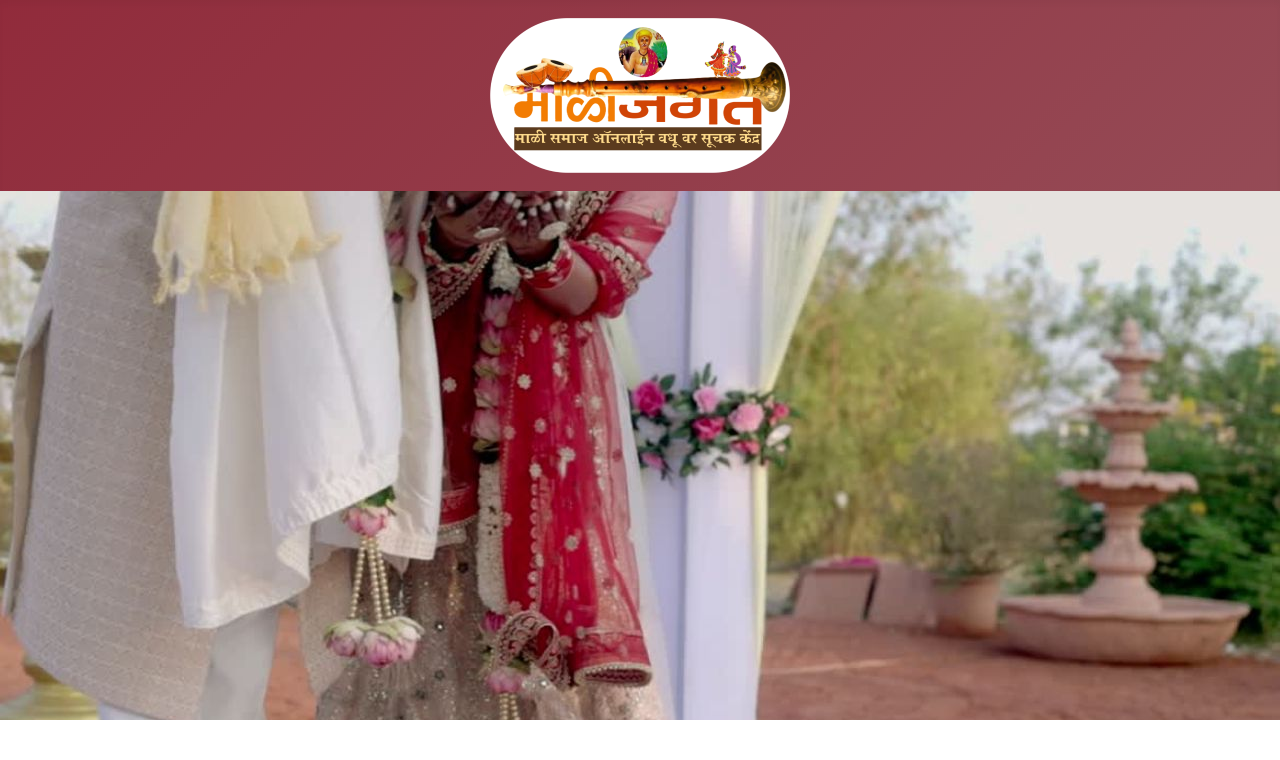

--- FILE ---
content_type: text/html; charset=utf-8
request_url: https://malijagat.com/4-%E0%A4%A8%E0%A4%B5%E0%A4%BF%E0%A4%A8-%E0%A4%A8%E0%A5%8B%E0%A4%82%E0%A4%A6%E0%A4%A3%E0%A5%80-%E0%A4%9D%E0%A4%BE%E0%A4%B2%E0%A5%87%E0%A4%B2%E0%A5%87-%E0%A4%89%E0%A4%AE%E0%A5%87%E0%A4%A6%E0%A4%B5%E0%A4%BE%E0%A4%B0.html?limitstart=80
body_size: 6735
content:
<!DOCTYPE html>
<html lang="en-gb" dir="ltr">

<head>
    <meta charset="utf-8">
	<meta name="rights" content="Malijagat.Com">
	<meta name="viewport" content="width=device-width, initial-scale=1">
	<meta name="description" content="माळीजगत डॉट कॉम (www.MaliJagat.Com) हे महाराष्ट्रातील माळी समाजासाठी ऑनलाईन वधू-वर सूचक केंद्र आहे. योग्य जोडीदाराची निवड करा आजच !">
	<meta name="generator" content="Joomla! - Open Source Content Management">
	<title>Mali Matrimony | Mali Samaj Vadhu Var Suchak | Maharashtra Mali Samaj Matrimony - माळीजगत ऑनलाईन वधू वर सूचक केंद्र</title>
	<link href="/media/templates/site/cassiopeia/images/favicon.ico" rel="alternate icon" type="image/vnd.microsoft.icon">

    <link href="/media/system/css/joomla-fontawesome.css?33ce3c" rel="lazy-stylesheet" data-asset-name="fontawesome"><noscript><link href="/media/system/css/joomla-fontawesome.css?33ce3c" rel="stylesheet"></noscript>
	<link href="/media/templates/site/cassiopeia/css/template.css?33ce3c" rel="stylesheet" data-asset-name="template.cassiopeia.ltr" data-asset-dependencies="fontawesome">
	<link href="/media/templates/site/cassiopeia/css/global/colors_alternative.css?33ce3c" rel="stylesheet" data-asset-name="theme.colors_alternative">
	<link href="/modules/mod_slideshowck/themes/default/css/camera.css?33ce3c" rel="stylesheet" data-asset-name="camera.css">
	<link href="/media/templates/site/cassiopeia/css/vendor/joomla-custom-elements/joomla-alert.css?0.4.1" rel="stylesheet" data-asset-name="webcomponent.joomla-alert">
	<link href="/media/templates/site/cassiopeia/css/user.css?33ce3c" rel="stylesheet" data-asset-name="template.user" data-asset-dependencies="template.active,template.active.language">
	<link href="https://malijagat.com/components/com_comprofiler/plugin/templates/default/bootstrap.css?v=07aca4cc8cd4b22a" rel="stylesheet">
	<link href="https://malijagat.com/components/com_comprofiler/plugin/templates/default/fontawesome.css?v=07aca4cc8cd4b22a" rel="stylesheet">
	<link href="https://malijagat.com/components/com_comprofiler/plugin/templates/default/template.j5.css?v=07aca4cc8cd4b22a" rel="stylesheet">
	<link href="https://malijagat.com/components/com_comprofiler/plugin/templates/default/template.css?v=07aca4cc8cd4b22a" rel="stylesheet">
	<link href="/plugins/system/whatsappbuttonags/assets/floating-wpp.min.css" rel="stylesheet">
	<style>:root {
		--hue: 214;
		--template-bg-light: #f0f4fb;
		--template-text-dark: #495057;
		--template-text-light: #ffffff;
		--template-link-color: var(--link-color);
		--template-special-color: #001B4C;
		
	}</style>
	<style>#camera_wrap_136 .camera_pag_ul li img, #camera_wrap_136 .camera_thumbs_cont ul li > img {height:75px;}
@media screen and (max-width: 480px) {
		#camera_wrap_136 .camera_caption {
			font-size: 0.6em !important;
		}
		
}</style>
	<style>
	 .floating-wpp .floating-wpp-popup {
	 		 background-color:#e5ddd5;
		 }</style>

    <script type="application/json" class="joomla-script-options new">{
    "joomla.jtext": {
        "SLIDESHOWCK_PLAY": "Start the slideshow",
        "SLIDESHOWCK_PAUSE": "Pause the slideshow",
        "SLIDESHOWCK_NEXT": "Go to the next slide",
        "SLIDESHOWCK_PREVIOUS": "Go to the previous slide",
        "SLIDESHOWCK_LINK_FOR": "Link for",
        "SLIDESHOWCK_SHOW_SLIDE": "Show slide",
        "ERROR": "Error",
        "MESSAGE": "Message",
        "NOTICE": "Notice",
        "WARNING": "Warning",
        "JCLOSE": "Close",
        "JOK": "OK",
        "JOPEN": "Open"
    },
    "system.paths": {
        "root": "",
        "rootFull": "https:\/\/malijagat.com\/",
        "base": "",
        "baseFull": "https:\/\/malijagat.com\/"
    },
    "csrf.token": "59ac42d96c50c69b17e800b488f4a9df",
    "system.keepalive": {
        "interval": 3540000,
        "uri": "\/component\/ajax\/?format=json"
    }
}</script>
	<script src="/media/system/js/core.js?a3d8f8" data-asset-name="core"></script>
	<script src="/media/templates/site/cassiopeia/js/template.js?33ce3c" type="module" data-asset-name="template.cassiopeia" data-asset-dependencies="core"></script>
	<script src="/media/system/js/keepalive.js?08e025" type="module" data-asset-name="keepalive" data-asset-dependencies="core"></script>
	<script src="/media/vendor/jquery/js/jquery.js?3.7.1" data-asset-name="jquery"></script>
	<script src="/media/com_slideshowck/assets/jquery.easing.1.3.js?33ce3c" data-asset-name="jquery.easing.1.3.js" data-asset-dependencies="jquery"></script>
	<script src="/media/com_slideshowck/assets/camera.min.js?ver=2.8.2" data-asset-name="slideshowck" data-asset-dependencies="core,jquery"></script>
	<script src="/media/vendor/jquery/js/jquery-noconflict.js?3.7.1" data-asset-name="jquery-noconflict"></script>
	<script src="/media/system/js/messages.js?9a4811" type="module" data-asset-name="messages" data-asset-dependencies="messages-legacy"></script>
	<script src="/plugins/system/whatsappbuttonags/assets/floating-wpp.min.js"></script>
	<script>
		jQuery(document).ready(function(){
			new Slideshowck('#camera_wrap_136', {
				height: '62%',
				minHeight: '150',
				pauseOnClick: false,
				hover: 1,
				fx: 'random',
				loader: 'none',
				pagination: 0,
				thumbnails: 0,
				thumbheight: 75,
				thumbwidth: 100,
				time: 7000,
				transPeriod: 1500,
				alignment: 'center',
				autoAdvance: 0,
				mobileAutoAdvance: 0,
				portrait: 0,
				barDirection: 'leftToRight',
				imagePath: '/media/com_slideshowck/images/',
				lightbox: 'mediaboxck',
				fullpage: 0,
				mobileimageresolution: '0',
				navigationHover: false,
			mobileNavHover: false,
			navigation: false,
			playPause: false,
				barPosition: 'bottom',
				responsiveCaption: 0,
				keyboardNavigation: 0,
				titleInThumbs: 0,
				captionTime: 0,
				captionOutEffect: 'default',
				captionOutEffectTime: 600,
				alias: 'slideshow',
				breakpoints: '{"" : ""}',
				container: ''
		});
}); 
</script>
	<script>
	$(function () {
        $('.floating-wpp').floatingWhatsApp({
            phone: '+918087206814',
            popupMessage: 'माळीजगत व्‍हॉटसअॅप मेसेज ',
						backgroundColor:'orange',
						headerColor: '#128c7e',
						showPopup:true,
            position: 'right',
            //autoOpen: false,
            //autoOpenTimer: 4000,
            message: 'आपणास हवी असलेल्‍या माहितीसाठी येथे मेसेज करा  !',
            //headerColor: 'orange',
            headerTitle: 'आपल्‍या मदतीसाठी सदैव तत्‍पर  ',
        });
    });

	</script>
	<script type="text/javascript" src="https://malijagat.com/components/com_comprofiler/js/cb12.js?v=cb22ed4c09d5a332"></script>
	<script type="text/javascript">if ( typeof window.$ != 'undefined' ) {
	window.cbjqldr_tmpsave$ = window.$;
}
if ( typeof window.jQuery != 'undefined' ) {
	window.cbjqldr_tmpsavejquery = window.jQuery;
}</script><script type="text/javascript" src="https://malijagat.com/components/com_comprofiler/js/jquery/jquery-3.5.1.js?v=cb22ed4c09d5a332"></script><script type="text/javascript">var cbjQuery = jQuery.noConflict( true );</script>
	<script type="text/javascript">window.$ = cbjQuery;
window.jQuery = cbjQuery;</script><script type="text/javascript" src="https://malijagat.com/components/com_comprofiler/js/jquery/jquery.cbtabs.js?v=cb22ed4c09d5a332"></script>
	<script type="text/javascript" src="https://malijagat.com/components/com_comprofiler/js/jquery/jquery.validate.js?v=cb22ed4c09d5a332"></script>
	<script type="text/javascript" src="https://malijagat.com/components/com_comprofiler/js/jquery/jquery.scrollto.js?v=cb22ed4c09d5a332"></script>
	<script type="text/javascript" src="https://malijagat.com/components/com_comprofiler/js/jquery/jquery.cbvalidate.js?v=cb22ed4c09d5a332"></script>
	<script type="text/javascript">cbjQuery( document ).ready( function( $ ) {
var jQuery = $;
$( '.cbTabs' ).cbtabs({useCookies: 0,tabSelected: null});
$( ".cbValidation" ).cbvalidate({"messages":{"required":"\u0939\u0940 \u092e\u093e\u0939\u093f\u0924\u0940 \u092d\u0930\u0923\u0947 \u0906\u0935\u0936\u094d\u200d\u092f\u0915 \u0906\u0939\u0947 !","requiredIf":"\u0939\u0940 \u092e\u093e\u0939\u093f\u0924\u0940 \u092d\u0930\u0923\u0947 \u0906\u0935\u0936\u094d\u200d\u092f\u0915 \u0906\u0939\u0947 !","remote":"Please fix this field.","email":"Please enter a valid email address.","url":"Please enter a valid URL.","date":"Please enter a valid date.","dateISO":"Please enter a valid date (ISO).","number":"Please enter a valid number.","digits":"Please enter only digits.","creditcard":"Please enter a valid credit card number.","equalTo":"Please enter the same value again.","notEqualTo":"Please enter a different value, values must not be the same.","mimetype":"Please enter a value with a valid extension.","maxlength":"Please enter no more than {0} characters.","minlength":"Please enter at least {0} characters.","maxselect":"Please select no more than {0} options.","minselect":"Please select at least {0} options.","maxage":"You must be no more than {0} years old.","minage":"You must be at least {0} years old.","rangeage":"You must be at least {0} years old, but not older than {1}.","rangelength":"Please enter a value between {0} and {1} characters long.","range":"Please enter a value between {0} and {1}.","max":"Please enter a value less than or equal to {0}.","min":"Please enter a value greater than or equal to {0}.","step":"Please enter a multiple of {0}.","maxWords":"Please enter {0} words or less.","minWords":"Please enter at least {0} words.","rangeWords":"Please enter between {0} and {1} words.","extension":"Please enter a value with a valid extension.","pattern":"Invalid format.","isPattern":"Invalid regular expression.","cbfield":"Please fix this field.","cbremote":"Please fix this field.","cbusername":"Please enter a valid username with no space at beginning or end and must not contain the following characters: < > \\ \" ' % ; ( ) &","cburl":"Please enter a valid URL.","filesize":"File size must exceed the minimum of {0} {2}s, but not the maximum of {1} {2}s.","filesizemin":"File size exceeds the minimum of {0} {2}s.","filesizemax":"File size exceeds the maximum of {1} {2}s.","cropwidth":"Image exceeds the maximum width. Please select the area to crop your image within the maximum width.","cropheight":"Image exceeds the maximum height. Please select the area to crop your image within the maximum height.","forbiddenWords":"Invalid format."},"settings":{"cbfield":{"url":"https:\/\/malijagat.com\/index.php?option=com_comprofiler&view=fieldclass&function=[function]&user=[user]&field=[field]&reason=[reason]&format=raw"},"cbremote":{"csrf":"59ac42d96c50c69b17e800b488f4a9df"}}});
$( '.cbUserListSelector' ).on( 'change', function( e ) {var url = $( this ).find( 'option[value="' + $( this ).val() + '"]' ).data( 'url' );if ( url ) {window.location = url;} else {this.form.submit();}});var cbUserURLs = [];cbUserURLs[2440] = 'https://malijagat.com/profiles/malijagat30072';cbUserURLs[2439] = 'https://malijagat.com/profiles/malijagat30071';cbUserURLs[2436] = 'https://malijagat.com/profiles/malijagat30068';cbUserURLs[2435] = 'https://malijagat.com/profiles/malijagat30067';cbUserURLs[2434] = 'https://malijagat.com/profiles/malijagat30066';cbUserURLs[2433] = 'https://malijagat.com/profiles/malijagat30065';$( '.cbUserListRow' ).on( 'click', function( e ) {if ( ! ( $( e.target ).is( 'a' ) || $( e.target ).closest( 'a' ).length || $( e.target ).hasClass( 'cbClicksInside' ) || $( e.target ).closest( '.cbClicksInside' ).length || ( $( this ).attr( 'id' ) == '' ) ) ) {var index = $( this ).data( 'id' );if ( $( this ).data( 'target' ) ) {window.open( cbUserURLs[index] );} else {window.location = cbUserURLs[index];}return false;}});
});
if ( typeof window.cbjqldr_tmpsave$ != 'undefined' ) {
	window.$ = window.cbjqldr_tmpsave$;
}
if ( typeof window.cbjqldr_tmpsavejquery != 'undefined' ) {
	window.jQuery = window.cbjqldr_tmpsavejquery;
}</script>
	

</head>

<body class="site com_comprofiler wrapper-static view-userslist no-layout no-task itemid-101">
    <header class="header container-header full-width position-sticky sticky-top">

        
        
                    <div class="grid-child">
                <div class="navbar-brand">
                    <a class="brand-logo" href="/">
                        <img loading="eager" decoding="async" src="https://malijagat.com/images/weblogo_new_5.png" alt="माळीजगत ऑनलाईन वधू वर सूचक केंद्र" width="300" height="155">                    </a>
                                    </div>
            </div>
        
            </header>

    <div class="site-grid">
                    <div class="container-banner full-width">
                <div class="slideshowck  camera_wrap camera_amber_skin" id="camera_wrap_136">
			<div data-alt="" data-thumb="/images/malijagat_slide_back.jpg" data-src="/images/malijagat_slide_back.jpg"  data-alignment="center">
														<video src="/images/malijagat_slide_new3.mp4" width="100%" height="100%" playsinline data-autoplay="1" muted="muted" loop>
					<source src="/images/malijagat_slide_new3.mp4" >
				</video>
									</div>
</div>
<div style="clear:both;"></div>

            </div>
        
                    <div class="grid-child container-top-a">
                <div class="top-a card ">
        <div class="card-body">
                
<div id="mod-custom138" class="mod-custom custom">
    <p style="text-align: center;"><a href="/index.php/malijagat-vadhu-var-list/searching"><img class="float-none" src="/images/malijagat_find_candidate.jpg" alt="Mali Vadhu Var Shodha" width="250" height="250" loading="lazy" data-path="local-images:/malijagat_find_candidate.jpg"></a><a href="/index.php/malijagat-terms-conditions"><img class="float-none" src="/images/malijagat_terms_condtions.jpg" alt="Malijagat Terms and Conditions" width="250" height="250" loading="lazy" data-path="local-images:/malijagat_terms_condtions.jpg"></a><a href="/index.php/registration-form"><img class="float-none" src="/images/malijagat_registration.jpg" width="250" height="250" loading="lazy" data-path="local-images:/malijagat_registration.jpg"></a><a href="/index.php/login"><img class="float-none" src="/images/malijagat_login.jpg" width="250" height="250" loading="lazy" data-path="local-images:/malijagat_login.jpg"> </a></p>
<p style="text-align: center;"><a href="/index.php/about-malijagat"><img class="float-none" src="/images/about_malijagat.jpg" alt="About Malijagat" width="250" height="250" loading="lazy" data-path="local-images:/about_malijagat.jpg"></a><a href="/index.php/malijagat-fee"><img class="float-none" src="/images/malijagat_fee.jpg" width="250" height="250" loading="lazy" data-path="local-images:/malijagat_fee.jpg"></a><a href="/index.php/malijagat-online-melava"><img class="float-none" src="/images/malijagat_melava.jpg" width="250" height="250" loading="lazy" data-path="local-images:/malijagat_melava.jpg"></a><a href="/index.php/malijagat-contact"><img class="float-none" src="/images/malijagat_contact.jpg" width="250" height="250" loading="lazy" data-path="local-images:/malijagat_contact.jpg"></a></p>
<div style="text-align: center;"> </div></div>
    </div>
</div>

            </div>
        
        
        
        <div class="grid-child container-component">
            
            
            <div id="system-message-container" aria-live="polite"></div>

            <main>
                <div class="cbUsersList cb_template cb_template_default"><form action="https://malijagat.com//" method="post" id="adminForm" name="adminForm" class="d-flex flex-column gap-3 form-auto m-0 cb_form cbValidation"><input type="hidden" name="listid" value="4" /><input type="hidden" name="limitstart" value="0" /><input type="hidden" name="search" value="" /><input type="hidden" name="59ac42d96c50c69b17e800b488f4a9df" value="1" /><div class="m-0 border-bottom cb-page-header cbUserListTitle"><h3 class="m-0 p-0 mb-2 cb-page-header-title">नविन नोंदणी झालेले उमेदवार</h3></div><div class="cbUserListHead"><div class="row no-gutters cbColumns"><div class="col-sm-12 cbColumn12"><div class="cbUserListResultCount">माळीजगत ऑनलाईन वधू वर सूचक केंद्र  ला %%एकुण %% नोंदणी झालेले उमेदवार माळीजगत ऑनलाईन वधू वर सूचक केंद्र ला %%एकुण %% नोंदणीकृत उमेदवार</div></div></div></div><div id="cbUserTable" class="mt-0 ml-n2 mr-n2 mb-n3 row no-gutters cbUserListDiv cbUserListLayoutGrid cbUserListT_4" role="table"><div class="pb-3 pl-2 pr-2  col-12 col-sm-6 col-md-3 cbUserListRow" style="cursor: hand; cursor: pointer;" data-id="2440" role="row"><div class="h-100 card no-overflow cbCanvasLayout cbCanvasLayoutSm"><div class="card-body p-2 position-relative cbCanvasLayoutBody"><div class="row no-gutters cbCanvasLayoutContent"><div class="col-sm cbColumn0 cbUserListRowColumn cbUserListRowCol10 my-custom-style" role="gridcell"><div class="cbUserListFieldLine cbUserListFL_username"><span class="cbUserListFieldTitle cbUserListFT_username"></span> <span class="cbListFieldCont cbUserListFC_username"><a href="https://malijagat.com/profiles/malijagat30072">malijagat30072</a></span></div></div><div class="col-sm cbColumn0 cbUserListRowColumn cbUserListRowCol1 my-custom-style" role="gridcell"><div class="cbUserListFieldLine cbUserListFL_registerDate"><span class="cbUserListFieldTitle cbUserListFT_registerDate">नोंदणी दिनांक</span> <span class="cbListFieldCont cbUserListFC_registerDate">30-12-2025</span></div></div><div class="col-sm cbColumn0 cbUserListRowColumn cbUserListRowCol2 my-custom-style img" role="gridcell"><div class="cbUserListFieldLine cbUserListFL_avatar"><span class="cbListFieldCont cbUserListFC_avatar"><a href="https://malijagat.com/profiles/malijagat30072"><img src="https://malijagat.com/images/comprofiler/tn2440_6953739bd6fdd.jpeg" alt="malijagat30072" title="malijagat30072" class="cbImgPict cbThumbPict img-thumbnail cbImgAvatar" /></a></span></div></div><div class="col-sm cbColumn0 cbUserListRowColumn cbUserListRowCol3 my-custom-style" role="gridcell"><div class="cbUserListFieldLine cbUserListFL_cb_gender"><span class="cbListFieldCont cbUserListFC_cb_gender">प्रथम वर</span></div></div><div class="col-sm cbColumn0 cbUserListRowColumn cbUserListRowCol4 my-custom-style" role="gridcell"><div class="cbUserListFieldLine cbUserListFL_cb_mali_sub_cast"><span class="cbListFieldCont cbUserListFC_cb_mali_sub_cast">फुलमाळी</span></div></div><div class="col-sm cbColumn0 cbUserListRowColumn cbUserListRowCol5 my-custom-style" role="gridcell"><div class="cbUserListFieldLine cbUserListFL_cb_dob"><span class="cbUserListFieldTitle cbUserListFT_cb_dob"></span> <span class="cbListFieldCont cbUserListFC_cb_dob">07/23/1994 06:15 AM</span></div></div><div class="col-sm cbColumn0 cbUserListRowColumn cbUserListRowCol6 my-custom-style" role="gridcell"><div class="cbUserListFieldLine cbUserListFL_cb_height"><span class="cbUserListFieldTitle cbUserListFT_cb_height">उंची</span> <span class="cbListFieldCont cbUserListFC_cb_height">५ फुट ६ इंच</span></div></div><div class="col-sm cbColumn0 cbUserListRowColumn cbUserListRowCol7 my-custom-style" role="gridcell"><div class="cbUserListFieldLine cbUserListFL_cb_education"><span class="cbUserListFieldTitle cbUserListFT_cb_education">पदवी तपशील</span> <span class="cbListFieldCont cbUserListFC_cb_education">B.Sc.</span></div></div><div class="col-sm cbColumn0 cbUserListRowColumn cbUserListRowCol8 my-custom-style" role="gridcell"><div class="cbUserListFieldLine cbUserListFL_cb_employment"><span class="cbListFieldCont cbUserListFC_cb_employment">खाजगी नोकरी</span></div></div><div class="col-sm cbColumn0 cbUserListRowColumn cbUserListRowCol9 my-custom-style" role="gridcell"><div class="cbUserListFieldLine cbUserListFL_cb_district"><span class="cbListFieldCont cbUserListFC_cb_district">अहि‍ल्‍यानगर</span></div></div></div></div></div></div><div class="pb-3 pl-2 pr-2  col-12 col-sm-6 col-md-3 cbUserListRow" style="cursor: hand; cursor: pointer;" data-id="2439" role="row"><div class="h-100 card no-overflow cbCanvasLayout cbCanvasLayoutSm"><div class="card-body p-2 position-relative cbCanvasLayoutBody"><div class="row no-gutters cbCanvasLayoutContent"><div class="col-sm cbColumn0 cbUserListRowColumn cbUserListRowCol10 my-custom-style" role="gridcell"><div class="cbUserListFieldLine cbUserListFL_username"><span class="cbUserListFieldTitle cbUserListFT_username"></span> <span class="cbListFieldCont cbUserListFC_username"><a href="https://malijagat.com/profiles/malijagat30071">malijagat30071</a></span></div></div><div class="col-sm cbColumn0 cbUserListRowColumn cbUserListRowCol1 my-custom-style" role="gridcell"><div class="cbUserListFieldLine cbUserListFL_registerDate"><span class="cbUserListFieldTitle cbUserListFT_registerDate">नोंदणी दिनांक</span> <span class="cbListFieldCont cbUserListFC_registerDate">28-12-2025</span></div></div><div class="col-sm cbColumn0 cbUserListRowColumn cbUserListRowCol2 my-custom-style img" role="gridcell"><div class="cbUserListFieldLine cbUserListFL_avatar"><span class="cbListFieldCont cbUserListFC_avatar"><a href="https://malijagat.com/profiles/malijagat30071"><img src="https://malijagat.com/images/comprofiler/tn2439_695355ccb629f.jpeg" alt="malijagat30071" title="malijagat30071" class="cbImgPict cbThumbPict img-thumbnail cbImgAvatar" /></a></span></div></div><div class="col-sm cbColumn0 cbUserListRowColumn cbUserListRowCol3 my-custom-style" role="gridcell"><div class="cbUserListFieldLine cbUserListFL_cb_gender"><span class="cbListFieldCont cbUserListFC_cb_gender">प्रथम वर</span></div></div><div class="col-sm cbColumn0 cbUserListRowColumn cbUserListRowCol4 my-custom-style" role="gridcell"><div class="cbUserListFieldLine cbUserListFL_cb_mali_sub_cast"><span class="cbListFieldCont cbUserListFC_cb_mali_sub_cast">फुलमाळी</span></div></div><div class="col-sm cbColumn0 cbUserListRowColumn cbUserListRowCol5 my-custom-style" role="gridcell"><div class="cbUserListFieldLine cbUserListFL_cb_dob"><span class="cbUserListFieldTitle cbUserListFT_cb_dob"></span> <span class="cbListFieldCont cbUserListFC_cb_dob">02/23/1995 13:15 PM</span></div></div><div class="col-sm cbColumn0 cbUserListRowColumn cbUserListRowCol6 my-custom-style" role="gridcell"><div class="cbUserListFieldLine cbUserListFL_cb_height"><span class="cbUserListFieldTitle cbUserListFT_cb_height">उंची</span> <span class="cbListFieldCont cbUserListFC_cb_height">५ फुट ८ इंच</span></div></div><div class="col-sm cbColumn0 cbUserListRowColumn cbUserListRowCol7 my-custom-style" role="gridcell"><div class="cbUserListFieldLine cbUserListFL_cb_education"><span class="cbUserListFieldTitle cbUserListFT_cb_education">पदवी तपशील</span> <span class="cbListFieldCont cbUserListFC_cb_education">Mechanical Engineering</span></div></div><div class="col-sm cbColumn0 cbUserListRowColumn cbUserListRowCol8 my-custom-style" role="gridcell"><div class="cbUserListFieldLine cbUserListFL_cb_employment"><span class="cbListFieldCont cbUserListFC_cb_employment">खाजगी नोकरी</span></div></div><div class="col-sm cbColumn0 cbUserListRowColumn cbUserListRowCol9 my-custom-style" role="gridcell"><div class="cbUserListFieldLine cbUserListFL_cb_district"><span class="cbListFieldCont cbUserListFC_cb_district">अहि‍ल्‍यानगर</span></div></div></div></div></div></div><div class="pb-3 pl-2 pr-2  col-12 col-sm-6 col-md-3 cbUserListRow" style="cursor: hand; cursor: pointer;" data-id="2436" role="row"><div class="h-100 card no-overflow cbCanvasLayout cbCanvasLayoutSm"><div class="card-body p-2 position-relative cbCanvasLayoutBody"><div class="row no-gutters cbCanvasLayoutContent"><div class="col-sm cbColumn0 cbUserListRowColumn cbUserListRowCol10 my-custom-style" role="gridcell"><div class="cbUserListFieldLine cbUserListFL_username"><span class="cbUserListFieldTitle cbUserListFT_username"></span> <span class="cbListFieldCont cbUserListFC_username"><a href="https://malijagat.com/profiles/malijagat30068">malijagat30068</a></span></div></div><div class="col-sm cbColumn0 cbUserListRowColumn cbUserListRowCol1 my-custom-style" role="gridcell"><div class="cbUserListFieldLine cbUserListFL_registerDate"><span class="cbUserListFieldTitle cbUserListFT_registerDate">नोंदणी दिनांक</span> <span class="cbListFieldCont cbUserListFC_registerDate">12-12-2025</span></div></div><div class="col-sm cbColumn0 cbUserListRowColumn cbUserListRowCol2 my-custom-style img" role="gridcell"><div class="cbUserListFieldLine cbUserListFL_avatar"><span class="cbListFieldCont cbUserListFC_avatar"><a href="https://malijagat.com/profiles/malijagat30068"><img src="https://malijagat.com/images/comprofiler/tn2436_693bd4e7cda2c.jpeg" alt="malijagat30068" title="malijagat30068" class="cbImgPict cbThumbPict img-thumbnail cbImgAvatar" /></a></span></div></div><div class="col-sm cbColumn0 cbUserListRowColumn cbUserListRowCol3 my-custom-style" role="gridcell"><div class="cbUserListFieldLine cbUserListFL_cb_gender"><span class="cbListFieldCont cbUserListFC_cb_gender">प्रथम वधू</span></div></div><div class="col-sm cbColumn0 cbUserListRowColumn cbUserListRowCol4 my-custom-style" role="gridcell"><div class="cbUserListFieldLine cbUserListFL_cb_mali_sub_cast"><span class="cbListFieldCont cbUserListFC_cb_mali_sub_cast">फुलमाळी</span></div></div><div class="col-sm cbColumn0 cbUserListRowColumn cbUserListRowCol5 my-custom-style" role="gridcell"><div class="cbUserListFieldLine cbUserListFL_cb_dob"><span class="cbUserListFieldTitle cbUserListFT_cb_dob"></span> <span class="cbListFieldCont cbUserListFC_cb_dob">09/14/2002 05:00 AM</span></div></div><div class="col-sm cbColumn0 cbUserListRowColumn cbUserListRowCol6 my-custom-style" role="gridcell"><div class="cbUserListFieldLine cbUserListFL_cb_height"><span class="cbUserListFieldTitle cbUserListFT_cb_height">उंची</span> <span class="cbListFieldCont cbUserListFC_cb_height">५ फुट ६ इंच</span></div></div><div class="col-sm cbColumn0 cbUserListRowColumn cbUserListRowCol7 my-custom-style" role="gridcell"><div class="cbUserListFieldLine cbUserListFL_cb_education"><span class="cbUserListFieldTitle cbUserListFT_cb_education">पदवी तपशील</span> <span class="cbListFieldCont cbUserListFC_cb_education">BDS</span></div></div><div class="col-sm cbColumn0 cbUserListRowColumn cbUserListRowCol8 my-custom-style" role="gridcell"><div class="cbUserListFieldLine cbUserListFL_cb_employment"><span class="cbListFieldCont cbUserListFC_cb_employment">खाजगी नोकरी</span></div></div><div class="col-sm cbColumn0 cbUserListRowColumn cbUserListRowCol9 my-custom-style" role="gridcell"><div class="cbUserListFieldLine cbUserListFL_cb_district"><span class="cbListFieldCont cbUserListFC_cb_district">अहि‍ल्‍यानगर</span></div></div></div></div></div></div><div class="pb-3 pl-2 pr-2  col-12 col-sm-6 col-md-3 cbUserListRow" style="cursor: hand; cursor: pointer;" data-id="2435" role="row"><div class="h-100 card no-overflow cbCanvasLayout cbCanvasLayoutSm"><div class="card-body p-2 position-relative cbCanvasLayoutBody"><div class="row no-gutters cbCanvasLayoutContent"><div class="col-sm cbColumn0 cbUserListRowColumn cbUserListRowCol10 my-custom-style" role="gridcell"><div class="cbUserListFieldLine cbUserListFL_username"><span class="cbUserListFieldTitle cbUserListFT_username"></span> <span class="cbListFieldCont cbUserListFC_username"><a href="https://malijagat.com/profiles/malijagat30067">malijagat30067</a></span></div></div><div class="col-sm cbColumn0 cbUserListRowColumn cbUserListRowCol1 my-custom-style" role="gridcell"><div class="cbUserListFieldLine cbUserListFL_registerDate"><span class="cbUserListFieldTitle cbUserListFT_registerDate">नोंदणी दिनांक</span> <span class="cbListFieldCont cbUserListFC_registerDate">04-12-2025</span></div></div><div class="col-sm cbColumn0 cbUserListRowColumn cbUserListRowCol2 my-custom-style img" role="gridcell"><div class="cbUserListFieldLine cbUserListFL_avatar"><span class="cbListFieldCont cbUserListFC_avatar"><a href="https://malijagat.com/profiles/malijagat30067"><img src="https://malijagat.com/images/comprofiler/tn2435_6937c7d73a70f.jpeg" alt="malijagat30067" title="malijagat30067" class="cbImgPict cbThumbPict img-thumbnail cbImgAvatar" /></a></span></div></div><div class="col-sm cbColumn0 cbUserListRowColumn cbUserListRowCol3 my-custom-style" role="gridcell"><div class="cbUserListFieldLine cbUserListFL_cb_gender"><span class="cbListFieldCont cbUserListFC_cb_gender">घटस्फोटीत वर</span></div></div><div class="col-sm cbColumn0 cbUserListRowColumn cbUserListRowCol4 my-custom-style" role="gridcell"><div class="cbUserListFieldLine cbUserListFL_cb_mali_sub_cast"><span class="cbListFieldCont cbUserListFC_cb_mali_sub_cast">फुलमाळी</span></div></div><div class="col-sm cbColumn0 cbUserListRowColumn cbUserListRowCol5 my-custom-style" role="gridcell"><div class="cbUserListFieldLine cbUserListFL_cb_dob"><span class="cbUserListFieldTitle cbUserListFT_cb_dob"></span> <span class="cbListFieldCont cbUserListFC_cb_dob">04/01/1983 21:05 PM</span></div></div><div class="col-sm cbColumn0 cbUserListRowColumn cbUserListRowCol6 my-custom-style" role="gridcell"><div class="cbUserListFieldLine cbUserListFL_cb_height"><span class="cbUserListFieldTitle cbUserListFT_cb_height">उंची</span> <span class="cbListFieldCont cbUserListFC_cb_height">५ फुट १० इंच</span></div></div><div class="col-sm cbColumn0 cbUserListRowColumn cbUserListRowCol7 my-custom-style" role="gridcell"><div class="cbUserListFieldLine cbUserListFL_cb_education"><span class="cbUserListFieldTitle cbUserListFT_cb_education">पदवी तपशील</span> <span class="cbListFieldCont cbUserListFC_cb_education">यांत्रिक अभियांत्रिकी</span></div></div><div class="col-sm cbColumn0 cbUserListRowColumn cbUserListRowCol8 my-custom-style" role="gridcell"><div class="cbUserListFieldLine cbUserListFL_cb_employment"><span class="cbListFieldCont cbUserListFC_cb_employment">खाजगी नोकरी</span></div></div><div class="col-sm cbColumn0 cbUserListRowColumn cbUserListRowCol9 my-custom-style" role="gridcell"><div class="cbUserListFieldLine cbUserListFL_cb_district"><span class="cbListFieldCont cbUserListFC_cb_district">नागपूर</span></div></div></div></div></div></div><div class="pb-3 pl-2 pr-2  col-12 col-sm-6 col-md-3 cbUserListRow" style="cursor: hand; cursor: pointer;" data-id="2434" role="row"><div class="h-100 card no-overflow cbCanvasLayout cbCanvasLayoutSm"><div class="card-body p-2 position-relative cbCanvasLayoutBody"><div class="row no-gutters cbCanvasLayoutContent"><div class="col-sm cbColumn0 cbUserListRowColumn cbUserListRowCol10 my-custom-style" role="gridcell"><div class="cbUserListFieldLine cbUserListFL_username"><span class="cbUserListFieldTitle cbUserListFT_username"></span> <span class="cbListFieldCont cbUserListFC_username"><a href="https://malijagat.com/profiles/malijagat30066">malijagat30066</a></span></div></div><div class="col-sm cbColumn0 cbUserListRowColumn cbUserListRowCol1 my-custom-style" role="gridcell"><div class="cbUserListFieldLine cbUserListFL_registerDate"><span class="cbUserListFieldTitle cbUserListFT_registerDate">नोंदणी दिनांक</span> <span class="cbListFieldCont cbUserListFC_registerDate">03-12-2025</span></div></div><div class="col-sm cbColumn0 cbUserListRowColumn cbUserListRowCol2 my-custom-style img" role="gridcell"><div class="cbUserListFieldLine cbUserListFL_avatar"><span class="cbListFieldCont cbUserListFC_avatar"><a href="https://malijagat.com/profiles/malijagat30066"><img src="https://malijagat.com/images/comprofiler/tn2434_6937cf8346c3a.jpeg" alt="malijagat30066" title="malijagat30066" class="cbImgPict cbThumbPict img-thumbnail cbImgAvatar" /></a></span></div></div><div class="col-sm cbColumn0 cbUserListRowColumn cbUserListRowCol3 my-custom-style" role="gridcell"><div class="cbUserListFieldLine cbUserListFL_cb_gender"><span class="cbListFieldCont cbUserListFC_cb_gender">प्रथम वर</span></div></div><div class="col-sm cbColumn0 cbUserListRowColumn cbUserListRowCol4 my-custom-style" role="gridcell"><div class="cbUserListFieldLine cbUserListFL_cb_mali_sub_cast"><span class="cbListFieldCont cbUserListFC_cb_mali_sub_cast">फुलमाळी</span></div></div><div class="col-sm cbColumn0 cbUserListRowColumn cbUserListRowCol5 my-custom-style" role="gridcell"><div class="cbUserListFieldLine cbUserListFL_cb_dob"><span class="cbUserListFieldTitle cbUserListFT_cb_dob"></span> <span class="cbListFieldCont cbUserListFC_cb_dob">02/03/1998 03:45 AM</span></div></div><div class="col-sm cbColumn0 cbUserListRowColumn cbUserListRowCol6 my-custom-style" role="gridcell"><div class="cbUserListFieldLine cbUserListFL_cb_height"><span class="cbUserListFieldTitle cbUserListFT_cb_height">उंची</span> <span class="cbListFieldCont cbUserListFC_cb_height">५ फुट ९ इंच</span></div></div><div class="col-sm cbColumn0 cbUserListRowColumn cbUserListRowCol7 my-custom-style" role="gridcell"><div class="cbUserListFieldLine cbUserListFL_cb_education"><span class="cbUserListFieldTitle cbUserListFT_cb_education">पदवी तपशील</span> <span class="cbListFieldCont cbUserListFC_cb_education">BE Mechanical</span></div></div><div class="col-sm cbColumn0 cbUserListRowColumn cbUserListRowCol8 my-custom-style" role="gridcell"><div class="cbUserListFieldLine cbUserListFL_cb_employment"><span class="cbListFieldCont cbUserListFC_cb_employment">खाजगी नोकरी</span></div></div><div class="col-sm cbColumn0 cbUserListRowColumn cbUserListRowCol9 my-custom-style" role="gridcell"><div class="cbUserListFieldLine cbUserListFL_cb_district"><span class="cbListFieldCont cbUserListFC_cb_district">सोलापूर</span></div></div></div></div></div></div><div class="pb-3 pl-2 pr-2  col-12 col-sm-6 col-md-3 cbUserListRow" style="cursor: hand; cursor: pointer;" data-id="2433" role="row"><div class="h-100 card no-overflow cbCanvasLayout cbCanvasLayoutSm"><div class="card-body p-2 position-relative cbCanvasLayoutBody"><div class="row no-gutters cbCanvasLayoutContent"><div class="col-sm cbColumn0 cbUserListRowColumn cbUserListRowCol10 my-custom-style" role="gridcell"><div class="cbUserListFieldLine cbUserListFL_username"><span class="cbUserListFieldTitle cbUserListFT_username"></span> <span class="cbListFieldCont cbUserListFC_username"><a href="https://malijagat.com/profiles/malijagat30065">malijagat30065</a></span></div></div><div class="col-sm cbColumn0 cbUserListRowColumn cbUserListRowCol1 my-custom-style" role="gridcell"><div class="cbUserListFieldLine cbUserListFL_registerDate"><span class="cbUserListFieldTitle cbUserListFT_registerDate">नोंदणी दिनांक</span> <span class="cbListFieldCont cbUserListFC_registerDate">14-11-2025</span></div></div><div class="col-sm cbColumn0 cbUserListRowColumn cbUserListRowCol2 my-custom-style img" role="gridcell"><div class="cbUserListFieldLine cbUserListFL_avatar"><span class="cbListFieldCont cbUserListFC_avatar"><a href="https://malijagat.com/profiles/malijagat30065"><img src="https://malijagat.com/images/comprofiler/tn2433_691690e73d329.png" alt="malijagat30065" title="malijagat30065" class="cbImgPict cbThumbPict img-thumbnail cbImgAvatar" /></a></span></div></div><div class="col-sm cbColumn0 cbUserListRowColumn cbUserListRowCol3 my-custom-style" role="gridcell"><div class="cbUserListFieldLine cbUserListFL_cb_gender"><span class="cbListFieldCont cbUserListFC_cb_gender">प्रथम वर</span></div></div><div class="col-sm cbColumn0 cbUserListRowColumn cbUserListRowCol4 my-custom-style" role="gridcell"><div class="cbUserListFieldLine cbUserListFL_cb_mali_sub_cast"><span class="cbListFieldCont cbUserListFC_cb_mali_sub_cast">फुलमाळी</span></div></div><div class="col-sm cbColumn0 cbUserListRowColumn cbUserListRowCol5 my-custom-style" role="gridcell"><div class="cbUserListFieldLine cbUserListFL_cb_dob"><span class="cbUserListFieldTitle cbUserListFT_cb_dob"></span> <span class="cbListFieldCont cbUserListFC_cb_dob">04/11/2000 05:05 AM</span></div></div><div class="col-sm cbColumn0 cbUserListRowColumn cbUserListRowCol6 my-custom-style" role="gridcell"><div class="cbUserListFieldLine cbUserListFL_cb_height"><span class="cbUserListFieldTitle cbUserListFT_cb_height">उंची</span> <span class="cbListFieldCont cbUserListFC_cb_height">५ फुट ४ इंच</span></div></div><div class="col-sm cbColumn0 cbUserListRowColumn cbUserListRowCol7 my-custom-style" role="gridcell"><div class="cbUserListFieldLine cbUserListFL_cb_education"><span class="cbUserListFieldTitle cbUserListFT_cb_education">पदवी तपशील</span> <span class="cbListFieldCont cbUserListFC_cb_education">MBA</span></div></div><div class="col-sm cbColumn0 cbUserListRowColumn cbUserListRowCol8 my-custom-style" role="gridcell"><div class="cbUserListFieldLine cbUserListFL_cb_employment"><span class="cbListFieldCont cbUserListFC_cb_employment">खाजगी नोकरी</span></div></div><div class="col-sm cbColumn0 cbUserListRowColumn cbUserListRowCol9 my-custom-style" role="gridcell"><div class="cbUserListFieldLine cbUserListFL_cb_district"><span class="cbListFieldCont cbUserListFC_cb_district">अहि‍ल्‍यानगर</span></div></div></div></div></div></div></div></form></div><div class="cbPoweredBy cb_template cb_template_default"><div class="text-center text-small content-spacer"><a title="social websites" href="https://www.joomlapolis.com/social-networking?pk_campaign=in-cb&amp;pk_kwd=poweredby" target="_blank">Powered by Community Builder</a></div></div>
            </main>
            
        </div>

        
        
            </div>

            <footer class="container-footer footer full-width">
            <div class="grid-child">
                
<div id="mod-custom119" class="mod-custom custom">
    <p style="text-align: center;"><strong>&nbsp;<a href="https://www.facebook.com/malijagat"><img src="/images/icon_facebook.png" alt="" width="60" height="61" class="float-none" loading="lazy" data-path="local-images:/icon_facebook.png" /></a> <a href="https://www.instagram.com/malijagat/"><img src="/images/icon_instagram.png" alt="" width="60" height="61" class="float-none" loading="lazy" data-path="local-images:/icon_instagram.png" /></a> <a href="https://www.youtube.com/@malijagat"><img src="/images/icon_youtube.png" alt="" width="60" height="60" class="float-none" loading="lazy" data-path="local-images:/icon_youtube.png" /></a></strong></p>
<p style="text-align: center;"><strong>2012 - 2025 © All rights reserved. www.malijagat.com&nbsp;&nbsp;</strong></p>
<div style="text-align: center;"><span style="color: #000000;"><strong><a href="/index.php/privacy-policy" class="btn btn-primary" style="color: #000000;">Privacy Policy</a>&nbsp;</strong></span><span style="color: #000000;"><strong><a href="/index.php/malijagat-terms-conditions" class="btn btn-primary" style="color: #000000;"> Terms &amp; Conditions</a></strong></span></div></div>

            </div>
        </footer>
    
    
    
<div class="floating-wpp"></div></body>

</html>


--- FILE ---
content_type: text/css
request_url: https://malijagat.com/media/templates/site/cassiopeia/css/template.css?33ce3c
body_size: 37940
content:
@charset "UTF-8";
/*!
 * Bootstrap  v5.3.8 (https://getbootstrap.com/)
 * Copyright 2011-2025 The Bootstrap Authors
 * Licensed under MIT (https://github.com/twbs/bootstrap/blob/main/LICENSE)
 */
:root, [data-bs-theme="light"] {
  --blue: #010156;
  --black: #000;
  --indigo: #6812f3;
  --purple: #6f42c2;
  --pink: #e93f8e;
  --red: #a51f18;
  --orange: #fd7e17;
  --yellow: #ad6200;
  --green: #448344;
  --teal: #5abfdd;
  --cyan: #30638d;
  --white: #fff;
  --gray-100: #f9fafb;
  --gray-200: #eaedf0;
  --gray-300: #dfe3e7;
  --gray-400: #ced4da;
  --gray-500: #adb5bd;
  --gray-600: #6d757e;
  --gray-700: #484f56;
  --gray-800: #353b41;
  --gray-900: #22262a;
  --primary: #010156;
  --secondary: #6d757e;
  --success: #448344;
  --info: #30638d;
  --warning: #ad6200;
  --danger: #a51f18;
  --light: #f9fafb;
  --dark: #353b41;
  --primary-rgb: 1, 1, 86;
  --secondary-rgb: 109, 117, 126;
  --success-rgb: 68, 131, 68;
  --info-rgb: 48, 99, 141;
  --warning-rgb: 173, 98, 0;
  --danger-rgb: 165, 31, 24;
  --light-rgb: 249, 250, 251;
  --dark-rgb: 53, 59, 65;
  --primary-text-emphasis: #002;
  --secondary-text-emphasis: #2c2f32;
  --success-text-emphasis: #1b351b;
  --info-text-emphasis: #132838;
  --warning-text-emphasis: #452700;
  --danger-text-emphasis: #420c09;
  --light-text-emphasis: #484f56;
  --dark-text-emphasis: #484f56;
  --primary-bg-subtle: #ccd;
  --secondary-bg-subtle: #e2e3e5;
  --success-bg-subtle: #dae6da;
  --info-bg-subtle: #d6e0e8;
  --warning-bg-subtle: #efe0cc;
  --danger-bg-subtle: #edd2d1;
  --light-bg-subtle: #fcfcfd;
  --dark-bg-subtle: #ced4da;
  --primary-border-subtle: #99b;
  --secondary-border-subtle: #c5c8cb;
  --success-border-subtle: #b4ceb4;
  --info-border-subtle: #acc1d1;
  --warning-border-subtle: #dec099;
  --danger-border-subtle: #dba5a2;
  --light-border-subtle: #eaedf0;
  --dark-border-subtle: #adb5bd;
  --white-rgb: 255, 255, 255;
  --black-rgb: 0, 0, 0;
  --font-sans-serif: -apple-system, BlinkMacSystemFont, "Segoe UI", Roboto, "Helvetica Neue", Arial, "Noto Sans", sans-serif, "Apple Color Emoji", "Segoe UI Emoji", "Segoe UI Symbol", "Noto Color Emoji";
  --font-monospace: SFMono-Regular, Menlo, Monaco, Consolas, "Liberation Mono", "Courier New", monospace;
  --gradient: linear-gradient(180deg, #ffffff26, #fff0);
  --body-font-family: var(--cassiopeia-font-family-body, -apple-system, BlinkMacSystemFont, "Segoe UI", Roboto, "Helvetica Neue", Arial, "Noto Sans", sans-serif, "Apple Color Emoji", "Segoe UI Emoji", "Segoe UI Symbol", "Noto Color Emoji");
  --body-font-size: 1rem;
  --body-font-weight: 400;
  --body-line-height: 1.5;
  --body-color: #22262a;
  --body-color-rgb: 34, 38, 42;
  --body-bg: #fff;
  --body-bg-rgb: 255, 255, 255;
  --emphasis-color: #000;
  --emphasis-color-rgb: 0, 0, 0;
  --secondary-color: #22262abf;
  --secondary-color-rgb: 34, 38, 42;
  --secondary-bg: #eaedf0;
  --secondary-bg-rgb: 234, 237, 240;
  --tertiary-color: #22262a80;
  --tertiary-color-rgb: 34, 38, 42;
  --tertiary-bg: #f9fafb;
  --tertiary-bg-rgb: 249, 250, 251;
  --heading-color: inherit;
  --link-color: #224faa;
  --link-color-rgb: 34, 79, 170;
  --link-decoration: underline;
  --link-hover-color: #424077;
  --link-hover-color-rgb: 66, 64, 119;
  --code-color: #e93f8e;
  --highlight-color: #22262a;
  --highlight-bg: #fbeea8;
  --border-width: 1px;
  --border-style: solid;
  --border-color: #dfe3e7;
  --border-color-translucent: #0000002d;
  --border-radius: .25rem;
  --border-radius-sm: .2rem;
  --border-radius-lg: .3rem;
  --border-radius-xl: .3rem;
  --border-radius-xxl: 2rem;
  --border-radius-2xl: var(--border-radius-xxl);
  --border-radius-pill: 50rem;
  --box-shadow: 0 .5rem 1rem #00000026;
  --box-shadow-sm: 0 .125rem .25rem #00000013;
  --box-shadow-lg: 0 1rem 3rem #0000002d;
  --box-shadow-inset: inset 0 1px 2px #00000013;
  --focus-ring-width: .25rem;
  --focus-ring-opacity: .25;
  --focus-ring-color: #01015640;
  --form-valid-color: #448344;
  --form-valid-border-color: #448344;
  --form-invalid-color: #a51f18;
  --form-invalid-border-color: #a51f18;
}

*, :before, :after {
  box-sizing: border-box;
}

@media (prefers-reduced-motion: no-preference) {
  :root {
    scroll-behavior: smooth;
  }
}

body {
  font-family: var(--body-font-family);
  font-size: var(--body-font-size);
  font-weight: var(--body-font-weight);
  line-height: var(--body-line-height);
  color: var(--body-color);
  text-align: var(--body-text-align);
  background-color: var(--body-bg);
  -webkit-text-size-adjust: 100%;
  -webkit-tap-highlight-color: #0000;
  margin: 0;
}

hr {
  color: inherit;
  border: 0;
  border-top: var(--border-width) solid;
  opacity: .25;
  margin: 1rem 0;
}

h6, .h6, h5, .h5, h4, .h4, h3, .h3, h2, .h2, h1, .h1 {
  color: var(--heading-color);
  margin-top: 0;
  margin-bottom: .5rem;
  font-weight: 500;
  line-height: 1.2;
}

h1, .h1 {
  font-size: calc(1.375rem + 1.5vw);
}

@media (width >= 1200px) {
  h1, .h1 {
    font-size: 2.5rem;
  }
}

h2, .h2 {
  font-size: calc(1.325rem + .9vw);
}

@media (width >= 1200px) {
  h2, .h2 {
    font-size: 2rem;
  }
}

h3, .h3 {
  font-size: calc(1.3rem + .6vw);
}

@media (width >= 1200px) {
  h3, .h3 {
    font-size: 1.75rem;
  }
}

h4, .h4 {
  font-size: calc(1.275rem + .3vw);
}

@media (width >= 1200px) {
  h4, .h4 {
    font-size: 1.5rem;
  }
}

h5, .h5 {
  font-size: 1.25rem;
}

h6, .h6 {
  font-size: 1rem;
}

p {
  margin-top: 0;
  margin-bottom: 1rem;
}

abbr[title] {
  cursor: help;
  text-decoration-skip-ink: none;
  text-decoration: underline dotted;
}

address {
  font-style: normal;
  line-height: inherit;
  margin-bottom: 1rem;
}

ol, ul {
  padding-left: 2rem;
}

ol, ul, dl {
  margin-top: 0;
  margin-bottom: 1rem;
}

ol ol, ul ul, ol ul, ul ol {
  margin-bottom: 0;
}

dt {
  font-weight: 700;
}

dd {
  margin-bottom: .5rem;
  margin-left: 0;
}

blockquote {
  margin: 0 0 1rem;
}

b, strong {
  font-weight: bolder;
}

mark, .mark {
  color: var(--highlight-color);
  background-color: var(--highlight-bg);
  padding: .1875em 0;
}

sub, sup {
  vertical-align: baseline;
  font-size: .75em;
  line-height: 0;
  position: relative;
}

sub {
  bottom: -.25em;
}

sup {
  top: -.5em;
}

a {
  color: rgba(var(--link-color-rgb), var(--link-opacity, 1));
  text-decoration: underline;
}

a:hover {
  --link-color-rgb: var(--link-hover-color-rgb);
}

a:not([href]):not([class]), a:not([href]):not([class]):hover {
  color: inherit;
  text-decoration: none;
}

pre, code, kbd, samp {
  font-family: var(--font-monospace);
  font-size: 1em;
}

pre {
  margin-top: 0;
  margin-bottom: 1rem;
  font-size: .875em;
  display: block;
  overflow: auto;
}

pre code {
  font-size: inherit;
  color: inherit;
  word-break: normal;
}

code {
  color: var(--code-color);
  word-wrap: break-word;
  font-size: .875em;
}

a > code {
  color: inherit;
}

kbd {
  color: var(--body-bg);
  background-color: var(--body-color);
  border-radius: .2rem;
  padding: .1875rem .375rem;
  font-size: .875em;
}

kbd kbd {
  padding: 0;
  font-size: 1em;
}

img, svg {
  vertical-align: middle;
}

table {
  caption-side: bottom;
  border-collapse: collapse;
}

caption {
  color: var(--secondary-color);
  text-align: left;
  padding-top: .5rem;
  padding-bottom: .5rem;
}

th {
  text-align: inherit;
  text-align: -webkit-match-parent;
}

thead, tbody, tfoot, tr, td, th {
  border-color: inherit;
  border-style: solid;
  border-width: 0;
}

label {
  display: inline-block;
}

button {
  border-radius: 0;
}

button:focus:not(:focus-visible) {
  outline: 0;
}

input, button, select, optgroup, textarea {
  font-family: inherit;
  font-size: inherit;
  line-height: inherit;
  margin: 0;
}

button, select {
  text-transform: none;
}

[role="button"] {
  cursor: pointer;
}

select {
  word-wrap: normal;
}

select:disabled {
  opacity: 1;
}

[list]:not([type="date"]):not([type="datetime-local"]):not([type="month"]):not([type="week"]):not([type="time"])::-webkit-calendar-picker-indicator {
  display: none !important;
}

button, [type="button"], [type="reset"], [type="submit"] {
  -webkit-appearance: button;
}

button:not(:disabled), [type="button"]:not(:disabled), [type="reset"]:not(:disabled), [type="submit"]:not(:disabled) {
  cursor: pointer;
}

::-moz-focus-inner {
  border-style: none;
  padding: 0;
}

textarea {
  resize: vertical;
}

fieldset {
  border: 0;
  min-width: 0;
  margin: 0;
  padding: 0;
}

legend {
  float: left;
  width: 100%;
  line-height: inherit;
  margin-bottom: .5rem;
  padding: 0;
  font-size: calc(1.275rem + .3vw);
}

@media (width >= 1200px) {
  legend {
    font-size: 1.5rem;
  }
}

legend + * {
  clear: left;
}

::-webkit-datetime-edit-fields-wrapper, ::-webkit-datetime-edit-text, ::-webkit-datetime-edit-minute, ::-webkit-datetime-edit-hour-field, ::-webkit-datetime-edit-day-field, ::-webkit-datetime-edit-month-field, ::-webkit-datetime-edit-year-field {
  padding: 0;
}

::-webkit-inner-spin-button {
  height: auto;
}

[type="search"] {
  -webkit-appearance: textfield;
  outline-offset: -2px;
}

[type="search"]::-webkit-search-cancel-button {
  cursor: pointer;
  filter: grayscale();
}

::-webkit-search-decoration {
  -webkit-appearance: none;
}

::-webkit-color-swatch-wrapper {
  padding: 0;
}

::file-selector-button {
  font: inherit;
  -webkit-appearance: button;
}

output {
  display: inline-block;
}

summary {
  cursor: pointer;
  display: list-item;
}

progress {
  vertical-align: baseline;
}

[hidden] {
  display: none !important;
}

.lead {
  font-size: 1.25rem;
  font-weight: 300;
}

.display-1 {
  font-size: calc(1.625rem + 4.5vw);
  font-weight: 300;
  line-height: 1.2;
}

@media (width >= 1200px) {
  .display-1 {
    font-size: 5rem;
  }
}

.display-2 {
  font-size: calc(1.575rem + 3.9vw);
  font-weight: 300;
  line-height: 1.2;
}

@media (width >= 1200px) {
  .display-2 {
    font-size: 4.5rem;
  }
}

.display-3 {
  font-size: calc(1.525rem + 3.3vw);
  font-weight: 300;
  line-height: 1.2;
}

@media (width >= 1200px) {
  .display-3 {
    font-size: 4rem;
  }
}

.display-4 {
  font-size: calc(1.475rem + 2.7vw);
  font-weight: 300;
  line-height: 1.2;
}

@media (width >= 1200px) {
  .display-4 {
    font-size: 3.5rem;
  }
}

.display-5 {
  font-size: calc(1.425rem + 2.1vw);
  font-weight: 300;
  line-height: 1.2;
}

@media (width >= 1200px) {
  .display-5 {
    font-size: 3rem;
  }
}

.display-6 {
  font-size: calc(1.375rem + 1.5vw);
  font-weight: 300;
  line-height: 1.2;
}

@media (width >= 1200px) {
  .display-6 {
    font-size: 2.5rem;
  }
}

.list-unstyled, .list-inline {
  padding-left: 0;
  list-style: none;
}

.list-inline-item {
  display: inline-block;
}

.list-inline-item:not(:last-child) {
  margin-right: .5rem;
}

.initialism {
  text-transform: uppercase;
  font-size: .875em;
}

.blockquote {
  margin-bottom: 1rem;
  font-size: 1.25rem;
}

.blockquote > :last-child {
  margin-bottom: 0;
}

.blockquote-footer {
  color: #6d757e;
  margin-top: -1rem;
  margin-bottom: 1rem;
  font-size: .875em;
}

.blockquote-footer:before {
  content: "— ";
}

.img-fluid {
  max-width: 100%;
  height: auto;
}

.img-thumbnail {
  background-color: var(--body-bg);
  border: var(--border-width) solid var(--border-color);
  border-radius: var(--border-radius);
  max-width: 100%;
  height: auto;
  padding: .25rem;
}

.figure {
  display: inline-block;
}

.figure-img {
  margin-bottom: .5rem;
  line-height: 1;
}

.figure-caption {
  color: var(--secondary-color);
  font-size: .875em;
}

.container, .container-fluid, .container-xxl, .container-xl, .container-lg, .container-md, .container-sm {
  --gutter-x: 1em;
  --gutter-y: 0;
  width: 100%;
  padding-right: calc(var(--gutter-x) * .5);
  padding-left: calc(var(--gutter-x) * .5);
  margin-left: auto;
  margin-right: auto;
}

@media (width >= 576px) {
  .container-sm, .container {
    max-width: 540px;
  }
}

@media (width >= 768px) {
  .container-md, .container-sm, .container {
    max-width: 720px;
  }
}

@media (width >= 992px) {
  .container-lg, .container-md, .container-sm, .container {
    max-width: 960px;
  }
}

@media (width >= 1200px) {
  .container-xl, .container-lg, .container-md, .container-sm, .container {
    max-width: 1140px;
  }
}

@media (width >= 1400px) {
  .container-xxl, .container-xl, .container-lg, .container-md, .container-sm, .container {
    max-width: 1320px;
  }
}

:root {
  --breakpoint-xs: 0;
  --breakpoint-sm: 576px;
  --breakpoint-md: 768px;
  --breakpoint-lg: 992px;
  --breakpoint-xl: 1200px;
  --breakpoint-xxl: 1400px;
}

.row {
  --gutter-x: 1em;
  --gutter-y: 0;
  margin-top: calc(-1 * var(--gutter-y));
  margin-right: calc(-.5 * var(--gutter-x));
  margin-left: calc(-.5 * var(--gutter-x));
  flex-wrap: wrap;
  display: flex;
}

.row > * {
  width: 100%;
  max-width: 100%;
  padding-right: calc(var(--gutter-x) * .5);
  padding-left: calc(var(--gutter-x) * .5);
  margin-top: var(--gutter-y);
  flex-shrink: 0;
}

.col {
  flex: 1 0 0;
}

.row-cols-auto > * {
  flex: none;
  width: auto;
}

.row-cols-1 > * {
  flex: none;
  width: 100%;
}

.row-cols-2 > * {
  flex: none;
  width: 50%;
}

.row-cols-3 > * {
  flex: none;
  width: 33.3333%;
}

.row-cols-4 > * {
  flex: none;
  width: 25%;
}

.row-cols-5 > * {
  flex: none;
  width: 20%;
}

.row-cols-6 > * {
  flex: none;
  width: 16.6667%;
}

.col-auto {
  flex: none;
  width: auto;
}

.col-1 {
  flex: none;
  width: 8.33333%;
}

.col-2 {
  flex: none;
  width: 16.6667%;
}

.col-3 {
  flex: none;
  width: 25%;
}

.col-4 {
  flex: none;
  width: 33.3333%;
}

.col-5 {
  flex: none;
  width: 41.6667%;
}

.col-6 {
  flex: none;
  width: 50%;
}

.col-7 {
  flex: none;
  width: 58.3333%;
}

.col-8 {
  flex: none;
  width: 66.6667%;
}

.col-9 {
  flex: none;
  width: 75%;
}

.col-10 {
  flex: none;
  width: 83.3333%;
}

.col-11 {
  flex: none;
  width: 91.6667%;
}

.col-12 {
  flex: none;
  width: 100%;
}

.offset-1 {
  margin-left: 8.33333%;
}

.offset-2 {
  margin-left: 16.6667%;
}

.offset-3 {
  margin-left: 25%;
}

.offset-4 {
  margin-left: 33.3333%;
}

.offset-5 {
  margin-left: 41.6667%;
}

.offset-6 {
  margin-left: 50%;
}

.offset-7 {
  margin-left: 58.3333%;
}

.offset-8 {
  margin-left: 66.6667%;
}

.offset-9 {
  margin-left: 75%;
}

.offset-10 {
  margin-left: 83.3333%;
}

.offset-11 {
  margin-left: 91.6667%;
}

.g-0, .gx-0 {
  --gutter-x: 0;
}

.g-0, .gy-0 {
  --gutter-y: 0;
}

.g-1, .gx-1 {
  --gutter-x: .25rem;
}

.g-1, .gy-1 {
  --gutter-y: .25rem;
}

.g-2, .gx-2 {
  --gutter-x: .5rem;
}

.g-2, .gy-2 {
  --gutter-y: .5rem;
}

.g-3, .gx-3 {
  --gutter-x: 1rem;
}

.g-3, .gy-3 {
  --gutter-y: 1rem;
}

.g-4, .gx-4 {
  --gutter-x: 1.5rem;
}

.g-4, .gy-4 {
  --gutter-y: 1.5rem;
}

.g-5, .gx-5 {
  --gutter-x: 3rem;
}

.g-5, .gy-5 {
  --gutter-y: 3rem;
}

@media (width >= 576px) {
  .col-sm {
    flex: 1 0 0;
  }

  .row-cols-sm-auto > * {
    flex: none;
    width: auto;
  }

  .row-cols-sm-1 > * {
    flex: none;
    width: 100%;
  }

  .row-cols-sm-2 > * {
    flex: none;
    width: 50%;
  }

  .row-cols-sm-3 > * {
    flex: none;
    width: 33.3333%;
  }

  .row-cols-sm-4 > * {
    flex: none;
    width: 25%;
  }

  .row-cols-sm-5 > * {
    flex: none;
    width: 20%;
  }

  .row-cols-sm-6 > * {
    flex: none;
    width: 16.6667%;
  }

  .col-sm-auto {
    flex: none;
    width: auto;
  }

  .col-sm-1 {
    flex: none;
    width: 8.33333%;
  }

  .col-sm-2 {
    flex: none;
    width: 16.6667%;
  }

  .col-sm-3 {
    flex: none;
    width: 25%;
  }

  .col-sm-4 {
    flex: none;
    width: 33.3333%;
  }

  .col-sm-5 {
    flex: none;
    width: 41.6667%;
  }

  .col-sm-6 {
    flex: none;
    width: 50%;
  }

  .col-sm-7 {
    flex: none;
    width: 58.3333%;
  }

  .col-sm-8 {
    flex: none;
    width: 66.6667%;
  }

  .col-sm-9 {
    flex: none;
    width: 75%;
  }

  .col-sm-10 {
    flex: none;
    width: 83.3333%;
  }

  .col-sm-11 {
    flex: none;
    width: 91.6667%;
  }

  .col-sm-12 {
    flex: none;
    width: 100%;
  }

  .offset-sm-0 {
    margin-left: 0;
  }

  .offset-sm-1 {
    margin-left: 8.33333%;
  }

  .offset-sm-2 {
    margin-left: 16.6667%;
  }

  .offset-sm-3 {
    margin-left: 25%;
  }

  .offset-sm-4 {
    margin-left: 33.3333%;
  }

  .offset-sm-5 {
    margin-left: 41.6667%;
  }

  .offset-sm-6 {
    margin-left: 50%;
  }

  .offset-sm-7 {
    margin-left: 58.3333%;
  }

  .offset-sm-8 {
    margin-left: 66.6667%;
  }

  .offset-sm-9 {
    margin-left: 75%;
  }

  .offset-sm-10 {
    margin-left: 83.3333%;
  }

  .offset-sm-11 {
    margin-left: 91.6667%;
  }

  .g-sm-0, .gx-sm-0 {
    --gutter-x: 0;
  }

  .g-sm-0, .gy-sm-0 {
    --gutter-y: 0;
  }

  .g-sm-1, .gx-sm-1 {
    --gutter-x: .25rem;
  }

  .g-sm-1, .gy-sm-1 {
    --gutter-y: .25rem;
  }

  .g-sm-2, .gx-sm-2 {
    --gutter-x: .5rem;
  }

  .g-sm-2, .gy-sm-2 {
    --gutter-y: .5rem;
  }

  .g-sm-3, .gx-sm-3 {
    --gutter-x: 1rem;
  }

  .g-sm-3, .gy-sm-3 {
    --gutter-y: 1rem;
  }

  .g-sm-4, .gx-sm-4 {
    --gutter-x: 1.5rem;
  }

  .g-sm-4, .gy-sm-4 {
    --gutter-y: 1.5rem;
  }

  .g-sm-5, .gx-sm-5 {
    --gutter-x: 3rem;
  }

  .g-sm-5, .gy-sm-5 {
    --gutter-y: 3rem;
  }
}

@media (width >= 768px) {
  .col-md {
    flex: 1 0 0;
  }

  .row-cols-md-auto > * {
    flex: none;
    width: auto;
  }

  .row-cols-md-1 > * {
    flex: none;
    width: 100%;
  }

  .row-cols-md-2 > * {
    flex: none;
    width: 50%;
  }

  .row-cols-md-3 > * {
    flex: none;
    width: 33.3333%;
  }

  .row-cols-md-4 > * {
    flex: none;
    width: 25%;
  }

  .row-cols-md-5 > * {
    flex: none;
    width: 20%;
  }

  .row-cols-md-6 > * {
    flex: none;
    width: 16.6667%;
  }

  .col-md-auto {
    flex: none;
    width: auto;
  }

  .col-md-1 {
    flex: none;
    width: 8.33333%;
  }

  .col-md-2 {
    flex: none;
    width: 16.6667%;
  }

  .col-md-3 {
    flex: none;
    width: 25%;
  }

  .col-md-4 {
    flex: none;
    width: 33.3333%;
  }

  .col-md-5 {
    flex: none;
    width: 41.6667%;
  }

  .col-md-6 {
    flex: none;
    width: 50%;
  }

  .col-md-7 {
    flex: none;
    width: 58.3333%;
  }

  .col-md-8 {
    flex: none;
    width: 66.6667%;
  }

  .col-md-9 {
    flex: none;
    width: 75%;
  }

  .col-md-10 {
    flex: none;
    width: 83.3333%;
  }

  .col-md-11 {
    flex: none;
    width: 91.6667%;
  }

  .col-md-12 {
    flex: none;
    width: 100%;
  }

  .offset-md-0 {
    margin-left: 0;
  }

  .offset-md-1 {
    margin-left: 8.33333%;
  }

  .offset-md-2 {
    margin-left: 16.6667%;
  }

  .offset-md-3 {
    margin-left: 25%;
  }

  .offset-md-4 {
    margin-left: 33.3333%;
  }

  .offset-md-5 {
    margin-left: 41.6667%;
  }

  .offset-md-6 {
    margin-left: 50%;
  }

  .offset-md-7 {
    margin-left: 58.3333%;
  }

  .offset-md-8 {
    margin-left: 66.6667%;
  }

  .offset-md-9 {
    margin-left: 75%;
  }

  .offset-md-10 {
    margin-left: 83.3333%;
  }

  .offset-md-11 {
    margin-left: 91.6667%;
  }

  .g-md-0, .gx-md-0 {
    --gutter-x: 0;
  }

  .g-md-0, .gy-md-0 {
    --gutter-y: 0;
  }

  .g-md-1, .gx-md-1 {
    --gutter-x: .25rem;
  }

  .g-md-1, .gy-md-1 {
    --gutter-y: .25rem;
  }

  .g-md-2, .gx-md-2 {
    --gutter-x: .5rem;
  }

  .g-md-2, .gy-md-2 {
    --gutter-y: .5rem;
  }

  .g-md-3, .gx-md-3 {
    --gutter-x: 1rem;
  }

  .g-md-3, .gy-md-3 {
    --gutter-y: 1rem;
  }

  .g-md-4, .gx-md-4 {
    --gutter-x: 1.5rem;
  }

  .g-md-4, .gy-md-4 {
    --gutter-y: 1.5rem;
  }

  .g-md-5, .gx-md-5 {
    --gutter-x: 3rem;
  }

  .g-md-5, .gy-md-5 {
    --gutter-y: 3rem;
  }
}

@media (width >= 992px) {
  .col-lg {
    flex: 1 0 0;
  }

  .row-cols-lg-auto > * {
    flex: none;
    width: auto;
  }

  .row-cols-lg-1 > * {
    flex: none;
    width: 100%;
  }

  .row-cols-lg-2 > * {
    flex: none;
    width: 50%;
  }

  .row-cols-lg-3 > * {
    flex: none;
    width: 33.3333%;
  }

  .row-cols-lg-4 > * {
    flex: none;
    width: 25%;
  }

  .row-cols-lg-5 > * {
    flex: none;
    width: 20%;
  }

  .row-cols-lg-6 > * {
    flex: none;
    width: 16.6667%;
  }

  .col-lg-auto {
    flex: none;
    width: auto;
  }

  .col-lg-1 {
    flex: none;
    width: 8.33333%;
  }

  .col-lg-2 {
    flex: none;
    width: 16.6667%;
  }

  .col-lg-3 {
    flex: none;
    width: 25%;
  }

  .col-lg-4 {
    flex: none;
    width: 33.3333%;
  }

  .col-lg-5 {
    flex: none;
    width: 41.6667%;
  }

  .col-lg-6 {
    flex: none;
    width: 50%;
  }

  .col-lg-7 {
    flex: none;
    width: 58.3333%;
  }

  .col-lg-8 {
    flex: none;
    width: 66.6667%;
  }

  .col-lg-9 {
    flex: none;
    width: 75%;
  }

  .col-lg-10 {
    flex: none;
    width: 83.3333%;
  }

  .col-lg-11 {
    flex: none;
    width: 91.6667%;
  }

  .col-lg-12 {
    flex: none;
    width: 100%;
  }

  .offset-lg-0 {
    margin-left: 0;
  }

  .offset-lg-1 {
    margin-left: 8.33333%;
  }

  .offset-lg-2 {
    margin-left: 16.6667%;
  }

  .offset-lg-3 {
    margin-left: 25%;
  }

  .offset-lg-4 {
    margin-left: 33.3333%;
  }

  .offset-lg-5 {
    margin-left: 41.6667%;
  }

  .offset-lg-6 {
    margin-left: 50%;
  }

  .offset-lg-7 {
    margin-left: 58.3333%;
  }

  .offset-lg-8 {
    margin-left: 66.6667%;
  }

  .offset-lg-9 {
    margin-left: 75%;
  }

  .offset-lg-10 {
    margin-left: 83.3333%;
  }

  .offset-lg-11 {
    margin-left: 91.6667%;
  }

  .g-lg-0, .gx-lg-0 {
    --gutter-x: 0;
  }

  .g-lg-0, .gy-lg-0 {
    --gutter-y: 0;
  }

  .g-lg-1, .gx-lg-1 {
    --gutter-x: .25rem;
  }

  .g-lg-1, .gy-lg-1 {
    --gutter-y: .25rem;
  }

  .g-lg-2, .gx-lg-2 {
    --gutter-x: .5rem;
  }

  .g-lg-2, .gy-lg-2 {
    --gutter-y: .5rem;
  }

  .g-lg-3, .gx-lg-3 {
    --gutter-x: 1rem;
  }

  .g-lg-3, .gy-lg-3 {
    --gutter-y: 1rem;
  }

  .g-lg-4, .gx-lg-4 {
    --gutter-x: 1.5rem;
  }

  .g-lg-4, .gy-lg-4 {
    --gutter-y: 1.5rem;
  }

  .g-lg-5, .gx-lg-5 {
    --gutter-x: 3rem;
  }

  .g-lg-5, .gy-lg-5 {
    --gutter-y: 3rem;
  }
}

@media (width >= 1200px) {
  .col-xl {
    flex: 1 0 0;
  }

  .row-cols-xl-auto > * {
    flex: none;
    width: auto;
  }

  .row-cols-xl-1 > * {
    flex: none;
    width: 100%;
  }

  .row-cols-xl-2 > * {
    flex: none;
    width: 50%;
  }

  .row-cols-xl-3 > * {
    flex: none;
    width: 33.3333%;
  }

  .row-cols-xl-4 > * {
    flex: none;
    width: 25%;
  }

  .row-cols-xl-5 > * {
    flex: none;
    width: 20%;
  }

  .row-cols-xl-6 > * {
    flex: none;
    width: 16.6667%;
  }

  .col-xl-auto {
    flex: none;
    width: auto;
  }

  .col-xl-1 {
    flex: none;
    width: 8.33333%;
  }

  .col-xl-2 {
    flex: none;
    width: 16.6667%;
  }

  .col-xl-3 {
    flex: none;
    width: 25%;
  }

  .col-xl-4 {
    flex: none;
    width: 33.3333%;
  }

  .col-xl-5 {
    flex: none;
    width: 41.6667%;
  }

  .col-xl-6 {
    flex: none;
    width: 50%;
  }

  .col-xl-7 {
    flex: none;
    width: 58.3333%;
  }

  .col-xl-8 {
    flex: none;
    width: 66.6667%;
  }

  .col-xl-9 {
    flex: none;
    width: 75%;
  }

  .col-xl-10 {
    flex: none;
    width: 83.3333%;
  }

  .col-xl-11 {
    flex: none;
    width: 91.6667%;
  }

  .col-xl-12 {
    flex: none;
    width: 100%;
  }

  .offset-xl-0 {
    margin-left: 0;
  }

  .offset-xl-1 {
    margin-left: 8.33333%;
  }

  .offset-xl-2 {
    margin-left: 16.6667%;
  }

  .offset-xl-3 {
    margin-left: 25%;
  }

  .offset-xl-4 {
    margin-left: 33.3333%;
  }

  .offset-xl-5 {
    margin-left: 41.6667%;
  }

  .offset-xl-6 {
    margin-left: 50%;
  }

  .offset-xl-7 {
    margin-left: 58.3333%;
  }

  .offset-xl-8 {
    margin-left: 66.6667%;
  }

  .offset-xl-9 {
    margin-left: 75%;
  }

  .offset-xl-10 {
    margin-left: 83.3333%;
  }

  .offset-xl-11 {
    margin-left: 91.6667%;
  }

  .g-xl-0, .gx-xl-0 {
    --gutter-x: 0;
  }

  .g-xl-0, .gy-xl-0 {
    --gutter-y: 0;
  }

  .g-xl-1, .gx-xl-1 {
    --gutter-x: .25rem;
  }

  .g-xl-1, .gy-xl-1 {
    --gutter-y: .25rem;
  }

  .g-xl-2, .gx-xl-2 {
    --gutter-x: .5rem;
  }

  .g-xl-2, .gy-xl-2 {
    --gutter-y: .5rem;
  }

  .g-xl-3, .gx-xl-3 {
    --gutter-x: 1rem;
  }

  .g-xl-3, .gy-xl-3 {
    --gutter-y: 1rem;
  }

  .g-xl-4, .gx-xl-4 {
    --gutter-x: 1.5rem;
  }

  .g-xl-4, .gy-xl-4 {
    --gutter-y: 1.5rem;
  }

  .g-xl-5, .gx-xl-5 {
    --gutter-x: 3rem;
  }

  .g-xl-5, .gy-xl-5 {
    --gutter-y: 3rem;
  }
}

@media (width >= 1400px) {
  .col-xxl {
    flex: 1 0 0;
  }

  .row-cols-xxl-auto > * {
    flex: none;
    width: auto;
  }

  .row-cols-xxl-1 > * {
    flex: none;
    width: 100%;
  }

  .row-cols-xxl-2 > * {
    flex: none;
    width: 50%;
  }

  .row-cols-xxl-3 > * {
    flex: none;
    width: 33.3333%;
  }

  .row-cols-xxl-4 > * {
    flex: none;
    width: 25%;
  }

  .row-cols-xxl-5 > * {
    flex: none;
    width: 20%;
  }

  .row-cols-xxl-6 > * {
    flex: none;
    width: 16.6667%;
  }

  .col-xxl-auto {
    flex: none;
    width: auto;
  }

  .col-xxl-1 {
    flex: none;
    width: 8.33333%;
  }

  .col-xxl-2 {
    flex: none;
    width: 16.6667%;
  }

  .col-xxl-3 {
    flex: none;
    width: 25%;
  }

  .col-xxl-4 {
    flex: none;
    width: 33.3333%;
  }

  .col-xxl-5 {
    flex: none;
    width: 41.6667%;
  }

  .col-xxl-6 {
    flex: none;
    width: 50%;
  }

  .col-xxl-7 {
    flex: none;
    width: 58.3333%;
  }

  .col-xxl-8 {
    flex: none;
    width: 66.6667%;
  }

  .col-xxl-9 {
    flex: none;
    width: 75%;
  }

  .col-xxl-10 {
    flex: none;
    width: 83.3333%;
  }

  .col-xxl-11 {
    flex: none;
    width: 91.6667%;
  }

  .col-xxl-12 {
    flex: none;
    width: 100%;
  }

  .offset-xxl-0 {
    margin-left: 0;
  }

  .offset-xxl-1 {
    margin-left: 8.33333%;
  }

  .offset-xxl-2 {
    margin-left: 16.6667%;
  }

  .offset-xxl-3 {
    margin-left: 25%;
  }

  .offset-xxl-4 {
    margin-left: 33.3333%;
  }

  .offset-xxl-5 {
    margin-left: 41.6667%;
  }

  .offset-xxl-6 {
    margin-left: 50%;
  }

  .offset-xxl-7 {
    margin-left: 58.3333%;
  }

  .offset-xxl-8 {
    margin-left: 66.6667%;
  }

  .offset-xxl-9 {
    margin-left: 75%;
  }

  .offset-xxl-10 {
    margin-left: 83.3333%;
  }

  .offset-xxl-11 {
    margin-left: 91.6667%;
  }

  .g-xxl-0, .gx-xxl-0 {
    --gutter-x: 0;
  }

  .g-xxl-0, .gy-xxl-0 {
    --gutter-y: 0;
  }

  .g-xxl-1, .gx-xxl-1 {
    --gutter-x: .25rem;
  }

  .g-xxl-1, .gy-xxl-1 {
    --gutter-y: .25rem;
  }

  .g-xxl-2, .gx-xxl-2 {
    --gutter-x: .5rem;
  }

  .g-xxl-2, .gy-xxl-2 {
    --gutter-y: .5rem;
  }

  .g-xxl-3, .gx-xxl-3 {
    --gutter-x: 1rem;
  }

  .g-xxl-3, .gy-xxl-3 {
    --gutter-y: 1rem;
  }

  .g-xxl-4, .gx-xxl-4 {
    --gutter-x: 1.5rem;
  }

  .g-xxl-4, .gy-xxl-4 {
    --gutter-y: 1.5rem;
  }

  .g-xxl-5, .gx-xxl-5 {
    --gutter-x: 3rem;
  }

  .g-xxl-5, .gy-xxl-5 {
    --gutter-y: 3rem;
  }
}

.table {
  --table-color-type: initial;
  --table-bg-type: initial;
  --table-color-state: initial;
  --table-bg-state: initial;
  --table-color: var(--emphasis-color);
  --table-bg: var(--body-bg);
  --table-border-color: var(--border-color);
  --table-accent-bg: transparent;
  --table-striped-color: var(--emphasis-color);
  --table-striped-bg: rgba(var(--emphasis-color-rgb), .05);
  --table-active-color: var(--emphasis-color);
  --table-active-bg: rgba(var(--emphasis-color-rgb), .1);
  --table-hover-color: var(--emphasis-color);
  --table-hover-bg: rgba(var(--emphasis-color-rgb), .075);
  vertical-align: top;
  border-color: var(--table-border-color);
  width: 100%;
  margin-bottom: 1rem;
}

.table > :not(caption) > * > * {
  color: var(--table-color-state, var(--table-color-type, var(--table-color)));
  background-color: var(--table-bg);
  border-bottom-width: var(--border-width);
  box-shadow: inset 0 0 0 9999px var(--table-bg-state, var(--table-bg-type, var(--table-accent-bg)));
  padding: .5rem;
}

.table > tbody {
  vertical-align: inherit;
}

.table > thead {
  vertical-align: bottom;
}

.table-group-divider {
  border-top: calc(var(--border-width) * 2) solid currentcolor;
}

.caption-top {
  caption-side: top;
}

.table-sm > :not(caption) > * > * {
  padding: .25rem;
}

.table-bordered > :not(caption) > * {
  border-width: var(--border-width) 0;
}

.table-bordered > :not(caption) > * > * {
  border-width: 0 var(--border-width);
}

.table-borderless > :not(caption) > * > * {
  border-bottom-width: 0;
}

.table-borderless > :not(:first-child) {
  border-top-width: 0;
}

.table-striped > tbody > tr:nth-of-type(odd) > *, .table-striped-columns > :not(caption) > tr > :nth-child(2n) {
  --table-color-type: var(--table-striped-color);
  --table-bg-type: var(--table-striped-bg);
}

.table-active {
  --table-color-state: var(--table-active-color);
  --table-bg-state: var(--table-active-bg);
}

.table-hover > tbody > tr:hover > * {
  --table-color-state: var(--table-hover-color);
  --table-bg-state: var(--table-hover-bg);
}

.table-primary {
  --table-color: #000;
  --table-bg: #cfd4dd;
  --table-border-color: #a6aab1;
  --table-striped-bg: #c5c9d2;
  --table-striped-color: #000;
  --table-active-bg: #bbbfc7;
  --table-active-color: #000;
  --table-hover-bg: #c0c4cc;
  --table-hover-color: #000;
  color: var(--table-color);
  border-color: var(--table-border-color);
}

.table-secondary {
  --table-color: #000;
  --table-bg: #e2e3e5;
  --table-border-color: #b5b6b7;
  --table-striped-bg: #d7d8da;
  --table-striped-color: #000;
  --table-active-bg: #cbcdce;
  --table-active-color: #000;
  --table-hover-bg: #d1d2d4;
  --table-hover-color: #000;
  color: var(--table-color);
  border-color: var(--table-border-color);
}

.table-success {
  --table-color: #000;
  --table-bg: #dae6da;
  --table-border-color: #aeb8ae;
  --table-striped-bg: #cfdbcf;
  --table-striped-color: #000;
  --table-active-bg: #c4cfc4;
  --table-active-color: #000;
  --table-hover-bg: #c9d5c9;
  --table-hover-color: #000;
  color: var(--table-color);
  border-color: var(--table-border-color);
}

.table-info {
  --table-color: #000;
  --table-bg: #d6e0e8;
  --table-border-color: #abb3ba;
  --table-striped-bg: #cbd5dd;
  --table-striped-color: #000;
  --table-active-bg: #c0c9d1;
  --table-active-color: #000;
  --table-hover-bg: #c6cfd7;
  --table-hover-color: #000;
  color: var(--table-color);
  border-color: var(--table-border-color);
}

.table-warning {
  --table-color: #000;
  --table-bg: #efe0cc;
  --table-border-color: #bfb3a3;
  --table-striped-bg: #e3d4c2;
  --table-striped-color: #000;
  --table-active-bg: #d7c9b8;
  --table-active-color: #000;
  --table-hover-bg: #ddcfbd;
  --table-hover-color: #000;
  color: var(--table-color);
  border-color: var(--table-border-color);
}

.table-danger {
  --table-color: #000;
  --table-bg: #edd2d1;
  --table-border-color: #bea8a7;
  --table-striped-bg: #e1c8c6;
  --table-striped-color: #000;
  --table-active-bg: #d5bdbc;
  --table-active-color: #000;
  --table-hover-bg: #dbc2c1;
  --table-hover-color: #000;
  color: var(--table-color);
  border-color: var(--table-border-color);
}

.table-light {
  --table-color: #000;
  --table-bg: #f9fafb;
  --table-border-color: #c7c8c9;
  --table-striped-bg: #ededee;
  --table-striped-color: #000;
  --table-active-bg: #e0e1e2;
  --table-active-color: #000;
  --table-hover-bg: #e6e7e8;
  --table-hover-color: #000;
  color: var(--table-color);
  border-color: var(--table-border-color);
}

.table-dark {
  --table-color: #fff;
  --table-bg: #353b41;
  --table-border-color: #5d6267;
  --table-striped-bg: #3f444a;
  --table-striped-color: #fff;
  --table-active-bg: #494e54;
  --table-active-color: #fff;
  --table-hover-bg: #44494f;
  --table-hover-color: #fff;
  color: var(--table-color);
  border-color: var(--table-border-color);
}

.table-responsive {
  -webkit-overflow-scrolling: touch;
  overflow-x: auto;
}

@media (width <= 575.98px) {
  .table-responsive-sm {
    -webkit-overflow-scrolling: touch;
    overflow-x: auto;
  }
}

@media (width <= 767.98px) {
  .table-responsive-md {
    -webkit-overflow-scrolling: touch;
    overflow-x: auto;
  }
}

@media (width <= 991.98px) {
  .table-responsive-lg {
    -webkit-overflow-scrolling: touch;
    overflow-x: auto;
  }
}

@media (width <= 1199.98px) {
  .table-responsive-xl {
    -webkit-overflow-scrolling: touch;
    overflow-x: auto;
  }
}

@media (width <= 1399.98px) {
  .table-responsive-xxl {
    -webkit-overflow-scrolling: touch;
    overflow-x: auto;
  }
}

.form-label {
  margin-bottom: .5rem;
}

.col-form-label {
  padding-top: calc(.6rem + var(--border-width));
  padding-bottom: calc(.6rem + var(--border-width));
  font-size: inherit;
  margin-bottom: 0;
  line-height: 1.5;
}

.col-form-label-lg {
  padding-top: calc(.5rem + var(--border-width));
  padding-bottom: calc(.5rem + var(--border-width));
  font-size: 1.25rem;
}

.col-form-label-sm {
  padding-top: calc(.25rem + var(--border-width));
  padding-bottom: calc(.25rem + var(--border-width));
  font-size: .875rem;
}

.form-text {
  color: var(--secondary-color);
  margin-top: .25rem;
  font-size: .875em;
}

.form-control {
  width: 100%;
  color: var(--body-color);
  appearance: none;
  background-color: var(--body-bg);
  border: var(--border-width) solid #ced4da;
  border-radius: var(--border-radius);
  background-clip: padding-box;
  padding: .6rem 1rem;
  font-size: 1rem;
  font-weight: 400;
  line-height: 1.5;
  transition: border-color .15s ease-in-out, box-shadow .15s ease-in-out;
  display: block;
}

@media (prefers-reduced-motion: reduce) {
  .form-control {
    transition: none;
  }
}

.form-control[type="file"] {
  overflow: hidden;
}

.form-control[type="file"]:not(:disabled):not([readonly]) {
  cursor: pointer;
}

.form-control:focus {
  color: var(--body-color);
  background-color: var(--body-bg);
  border-color: #8893aa;
  outline: 0;
  box-shadow: 0 0 0 .25rem #01015640;
}

.form-control::-webkit-date-and-time-value {
  min-width: 85px;
  height: 1.5em;
  margin: 0;
}

.form-control::-webkit-datetime-edit {
  padding: 0;
  display: block;
}

.form-control::placeholder {
  color: var(--secondary-color);
  opacity: 1;
}

.form-control:disabled {
  background-color: var(--secondary-bg);
  opacity: 1;
}

.form-control::file-selector-button {
  margin: -.6rem -1rem;
  color: var(--body-color);
  background-color: var(--tertiary-bg);
  pointer-events: none;
  border-color: inherit;
  border-style: solid;
  border-width: 0;
  border-inline-end-width: var(--border-width);
  border-radius: 0;
  margin-inline-end: 1rem;
  padding: .6rem 1rem;
  transition: color .15s ease-in-out, background-color .15s ease-in-out, border-color .15s ease-in-out, box-shadow .15s ease-in-out;
}

@media (prefers-reduced-motion: reduce) {
  .form-control::file-selector-button {
    transition: none;
  }
}

.form-control:hover:not(:disabled):not([readonly])::file-selector-button {
  background-color: var(--secondary-bg);
}

.form-control-plaintext {
  width: 100%;
  color: var(--body-color);
  border: solid #0000;
  border-width: var(--border-width) 0;
  background-color: #0000;
  margin-bottom: 0;
  padding: .6rem 0;
  line-height: 1.5;
  display: block;
}

.form-control-plaintext:focus {
  outline: 0;
}

.form-control-plaintext.form-control-sm, .form-control-plaintext.form-control-lg {
  padding-left: 0;
  padding-right: 0;
}

.form-control-sm {
  min-height: calc(1.5em + .5rem + calc(var(--border-width) * 2));
  border-radius: var(--border-radius-sm);
  padding: .25rem .5rem;
  font-size: .875rem;
}

.form-control-sm::file-selector-button {
  margin: -.25rem -.5rem;
  margin-inline-end: .5rem;
  padding: .25rem .5rem;
}

.form-control-lg {
  min-height: calc(1.5em + 1rem + calc(var(--border-width) * 2));
  border-radius: var(--border-radius-lg);
  padding: .5rem 1rem;
  font-size: 1.25rem;
}

.form-control-lg::file-selector-button {
  margin: -.5rem -1rem;
  margin-inline-end: 1rem;
  padding: .5rem 1rem;
}

textarea.form-control {
  min-height: calc(1.5em + 1.2rem + calc(var(--border-width) * 2));
}

textarea.form-control-sm {
  min-height: calc(1.5em + .5rem + calc(var(--border-width) * 2));
}

textarea.form-control-lg {
  min-height: calc(1.5em + 1rem + calc(var(--border-width) * 2));
}

.form-control-color {
  width: 3rem;
  height: calc(1.5em + 1.2rem + calc(var(--border-width) * 2));
  padding: .6rem;
}

.form-control-color:not(:disabled):not([readonly]) {
  cursor: pointer;
}

.form-control-color::-moz-color-swatch {
  border-radius: var(--border-radius);
  border: 0 !important;
}

.form-control-color::-webkit-color-swatch {
  border-radius: var(--border-radius);
  border: 0 !important;
}

.form-control-color.form-control-sm {
  height: calc(1.5em + .5rem + calc(var(--border-width) * 2));
}

.form-control-color.form-control-lg {
  height: calc(1.5em + 1rem + calc(var(--border-width) * 2));
}

.form-select, .custom-select {
  --form-select-bg-img: url("../images/select-bg.svg?v=5ebba0");
  width: 100%;
  color: var(--body-color);
  appearance: none;
  background-color: #eaedf0;
  background-image: var(--form-select-bg-img), var(--form-select-bg-icon, none);
  border: var(--border-width) solid #ced4da;
  border-radius: var(--border-radius);
  background-position: right 1rem center;
  background-repeat: no-repeat;
  background-size: 116rem;
  padding: .6rem 3rem .6rem 1rem;
  font-size: 1rem;
  font-weight: 400;
  line-height: 1.5;
  transition: border-color .15s ease-in-out, box-shadow .15s ease-in-out;
  display: block;
}

@media (prefers-reduced-motion: reduce) {
  .form-select, .custom-select {
    transition: none;
  }
}

.form-select:focus, .custom-select:focus {
  border-color: #8893aa;
  outline: 0;
  box-shadow: 0 0 0 .25rem #01015640;
}

.form-select[multiple], [multiple].custom-select, .form-select[size]:not([size="1"]), [size].custom-select:not([size="1"]) {
  background-image: none;
  padding-right: 1rem;
}

.form-select:disabled, .custom-select:disabled {
  background-color: var(--secondary-bg);
}

.form-select:-moz-focusring, .custom-select:-moz-focusring {
  color: #0000;
  text-shadow: 0 0 0 var(--body-color);
}

.form-select-sm {
  border-radius: var(--border-radius-sm);
  padding-top: .25rem;
  padding-bottom: .25rem;
  padding-left: .5rem;
  font-size: .875rem;
}

.form-select-lg {
  border-radius: var(--border-radius-lg);
  padding-top: .5rem;
  padding-bottom: .5rem;
  padding-left: 1rem;
  font-size: 1.25rem;
}

.form-check {
  min-height: 1.5rem;
  margin-bottom: .125rem;
  padding-left: 1.5em;
  display: block;
}

.form-check .form-check-input {
  float: left;
  margin-left: -1.5em;
}

.form-check-reverse {
  text-align: right;
  padding-left: 0;
  padding-right: 1.5em;
}

.form-check-reverse .form-check-input {
  float: right;
  margin-left: 0;
  margin-right: -1.5em;
}

.form-check-input {
  --form-check-bg: var(--body-bg);
  vertical-align: top;
  appearance: none;
  background-color: var(--form-check-bg);
  background-image: var(--form-check-bg-image);
  border: var(--border-width) solid var(--border-color);
  print-color-adjust: exact;
  background-position: center;
  background-repeat: no-repeat;
  background-size: contain;
  flex-shrink: 0;
  width: 1em;
  height: 1em;
  margin-top: .25em;
}

.form-check-input[type="checkbox"] {
  border-radius: .25em;
}

.form-check-input[type="radio"] {
  border-radius: 50%;
}

.form-check-input:active {
  filter: brightness(90%);
}

.form-check-input:focus {
  border-color: #8893aa;
  outline: 0;
  box-shadow: 0 0 0 .25rem #01015640;
}

.form-check-input:checked {
  background-color: #010156;
  border-color: #010156;
}

.form-check-input:checked[type="checkbox"] {
  --form-check-bg-image: url("data:image/svg+xml,%3csvg xmlns='http://www.w3.org/2000/svg' viewBox='0 0 20 20'%3e%3cpath fill='none' stroke='hsl%280, 0%, 100%%29' stroke-linecap='round' stroke-linejoin='round' stroke-width='3' d='m6 10 3 3 6-6'/%3e%3c/svg%3e");
}

.form-check-input:checked[type="radio"] {
  --form-check-bg-image: url("data:image/svg+xml,%3csvg xmlns='http://www.w3.org/2000/svg' viewBox='-4 -4 8 8'%3e%3ccircle r='2' fill='hsl%280, 0%, 100%%29'/%3e%3c/svg%3e");
}

.form-check-input[type="checkbox"]:indeterminate {
  --form-check-bg-image: url("data:image/svg+xml,%3csvg xmlns='http://www.w3.org/2000/svg' viewBox='0 0 20 20'%3e%3cpath fill='none' stroke='hsl%280, 0%, 100%%29' stroke-linecap='round' stroke-linejoin='round' stroke-width='3' d='M6 10h8'/%3e%3c/svg%3e");
  background-color: #010156;
  border-color: #010156;
}

.form-check-input:disabled {
  pointer-events: none;
  filter: none;
  opacity: .5;
}

.form-check-input[disabled] ~ .form-check-label, .form-check-input:disabled ~ .form-check-label {
  cursor: default;
  opacity: .5;
}

.form-switch {
  padding-left: 2.5em;
}

.form-switch .form-check-input {
  --form-switch-bg: url("data:image/svg+xml,%3csvg xmlns='http://www.w3.org/2000/svg' viewBox='-4 -4 8 8'%3e%3ccircle r='3' fill='rgba%280, 0, 0, 0.25%29'/%3e%3c/svg%3e");
  background-image: var(--form-switch-bg);
  background-position: 0;
  border-radius: 2em;
  width: 2em;
  margin-left: -2.5em;
  transition: background-position .15s ease-in-out;
}

@media (prefers-reduced-motion: reduce) {
  .form-switch .form-check-input {
    transition: none;
  }
}

.form-switch .form-check-input:focus {
  --form-switch-bg: url("data:image/svg+xml,%3csvg xmlns='http://www.w3.org/2000/svg' viewBox='-4 -4 8 8'%3e%3ccircle r='3' fill='rgb%28135.915, 147.305, 170.085%29'/%3e%3c/svg%3e");
}

.form-switch .form-check-input:checked {
  --form-switch-bg: url("data:image/svg+xml,%3csvg xmlns='http://www.w3.org/2000/svg' viewBox='-4 -4 8 8'%3e%3ccircle r='3' fill='hsl%280, 0%, 100%%29'/%3e%3c/svg%3e");
  background-position: 100%;
}

.form-switch.form-check-reverse {
  padding-left: 0;
  padding-right: 2.5em;
}

.form-switch.form-check-reverse .form-check-input {
  margin-left: 0;
  margin-right: -2.5em;
}

.form-check-inline {
  margin-right: 1rem;
  display: inline-block;
}

.btn-check {
  clip: rect(0, 0, 0, 0);
  pointer-events: none;
  position: absolute;
}

.btn-check[disabled] + .btn, .btn-check:disabled + .btn {
  pointer-events: none;
  filter: none;
  opacity: .65;
}

.form-range {
  appearance: none;
  background-color: #0000;
  width: 100%;
  height: 1.5rem;
  padding: 0;
}

.form-range:focus {
  outline: 0;
}

.form-range:focus::-webkit-slider-thumb {
  box-shadow: 0 0 0 1px #fff, 0 0 0 .25rem #01015640;
}

.form-range:focus::-moz-range-thumb {
  box-shadow: 0 0 0 1px #fff, 0 0 0 .25rem #01015640;
}

.form-range::-moz-focus-outer {
  border: 0;
}

.form-range::-webkit-slider-thumb {
  appearance: none;
  background-color: #010156;
  border: 0;
  border-radius: 1rem;
  width: 1rem;
  height: 1rem;
  margin-top: -.25rem;
  transition: background-color .15s ease-in-out, border-color .15s ease-in-out, box-shadow .15s ease-in-out;
}

@media (prefers-reduced-motion: reduce) {
  .form-range::-webkit-slider-thumb {
    transition: none;
  }
}

.form-range::-webkit-slider-thumb:active {
  background-color: #b8becc;
}

.form-range::-webkit-slider-runnable-track {
  color: #0000;
  cursor: pointer;
  background-color: var(--secondary-bg);
  border-color: #0000;
  border-radius: 1rem;
  width: 100%;
  height: .5rem;
}

.form-range::-moz-range-thumb {
  appearance: none;
  background-color: #010156;
  border: 0;
  border-radius: 1rem;
  width: 1rem;
  height: 1rem;
  transition: background-color .15s ease-in-out, border-color .15s ease-in-out, box-shadow .15s ease-in-out;
}

@media (prefers-reduced-motion: reduce) {
  .form-range::-moz-range-thumb {
    transition: none;
  }
}

.form-range::-moz-range-thumb:active {
  background-color: #b8becc;
}

.form-range::-moz-range-track {
  color: #0000;
  cursor: pointer;
  background-color: var(--secondary-bg);
  border-color: #0000;
  border-radius: 1rem;
  width: 100%;
  height: .5rem;
}

.form-range:disabled {
  pointer-events: none;
}

.form-range:disabled::-webkit-slider-thumb {
  background-color: var(--secondary-color);
}

.form-range:disabled::-moz-range-thumb {
  background-color: var(--secondary-color);
}

.form-floating {
  position: relative;
}

.form-floating > .form-control, .form-floating > .form-control-plaintext, .form-floating > .form-select, .form-floating > .custom-select {
  height: calc(3.5rem + calc(var(--border-width) * 2));
  min-height: calc(3.5rem + calc(var(--border-width) * 2));
  line-height: 1.25;
}

.form-floating > label {
  z-index: 2;
  max-width: 100%;
  height: 100%;
  color: rgba(var(--body-color-rgb), .65);
  text-align: start;
  text-overflow: ellipsis;
  white-space: nowrap;
  pointer-events: none;
  border: var(--border-width) solid transparent;
  transform-origin: 0 0;
  padding: 1rem;
  transition: opacity .1s ease-in-out, transform .1s ease-in-out;
  position: absolute;
  top: 0;
  left: 0;
  overflow: hidden;
}

@media (prefers-reduced-motion: reduce) {
  .form-floating > label {
    transition: none;
  }
}

.form-floating > .form-control, .form-floating > .form-control-plaintext {
  padding: 1rem;
}

.form-floating > .form-control::placeholder, .form-floating > .form-control-plaintext::placeholder {
  color: #0000;
}

.form-floating > .form-control:focus, .form-floating > .form-control:not(:placeholder-shown), .form-floating > .form-control-plaintext:focus, .form-floating > .form-control-plaintext:not(:placeholder-shown) {
  padding-top: 1.625rem;
  padding-bottom: .625rem;
}

.form-floating > .form-control:-webkit-autofill, .form-floating > .form-control-plaintext:-webkit-autofill {
  padding-top: 1.625rem;
  padding-bottom: .625rem;
}

.form-floating > .form-select, .form-floating > .custom-select {
  padding-top: 1.625rem;
  padding-bottom: .625rem;
  padding-left: 1rem;
}

.form-floating > .form-control:focus ~ label, .form-floating > .form-control:not(:placeholder-shown) ~ label, .form-floating > .form-control-plaintext ~ label, .form-floating > .form-select ~ label, .form-floating > .custom-select ~ label {
  transform: scale(.85)translateY(-.5rem)translateX(.15rem);
}

.form-floating > .form-control:-webkit-autofill ~ label {
  transform: scale(.85)translateY(-.5rem)translateX(.15rem);
}

.form-floating > textarea:focus ~ label:after, .form-floating > textarea:not(:placeholder-shown) ~ label:after {
  z-index: -1;
  content: "";
  background-color: var(--body-bg);
  border-radius: var(--border-radius);
  height: 1.5em;
  position: absolute;
  inset: 1rem .5rem;
}

.form-floating > textarea:disabled ~ label:after {
  background-color: var(--secondary-bg);
}

.form-floating > .form-control-plaintext ~ label {
  border-width: var(--border-width) 0;
}

.form-floating > :disabled ~ label, .form-floating > .form-control:disabled ~ label {
  color: #6d757e;
}

.input-group {
  flex-wrap: wrap;
  align-items: stretch;
  width: 100%;
  display: flex;
  position: relative;
}

.input-group > .form-control, .input-group > .form-select, .input-group > .custom-select, .input-group > .form-floating {
  flex: auto;
  width: 1%;
  min-width: 0;
  position: relative;
}

.input-group > .form-control:focus, .input-group > .form-select:focus, .input-group > .custom-select:focus, .input-group > .form-floating:focus-within {
  z-index: 5;
}

.input-group .btn {
  z-index: 2;
  position: relative;
}

.input-group .btn:focus {
  z-index: 5;
}

.input-group-text {
  color: var(--body-color);
  text-align: center;
  white-space: nowrap;
  background-color: var(--tertiary-bg);
  border: var(--border-width) solid #ced4da;
  border-radius: var(--border-radius);
  align-items: center;
  padding: .6rem 1rem;
  font-size: 1rem;
  font-weight: 400;
  line-height: 1.5;
  display: flex;
}

.input-group-lg > .form-control, .input-group-lg > .form-select, .input-group-lg > .custom-select, .input-group-lg > .input-group-text, .input-group-lg > .btn {
  border-radius: var(--border-radius-lg);
  padding: .5rem 1rem;
  font-size: 1.25rem;
}

.input-group-sm > .form-control, .input-group-sm > .form-select, .input-group-sm > .custom-select, .input-group-sm > .input-group-text, .input-group-sm > .btn {
  border-radius: var(--border-radius-sm);
  padding: .25rem .5rem;
  font-size: .875rem;
}

.input-group-lg > .form-select, .input-group-lg > .custom-select, .input-group-sm > .form-select, .input-group-sm > .custom-select {
  padding-right: 4rem;
}

.input-group:not(.has-validation) > :not(:last-child):not(.dropdown-toggle):not(.dropdown-menu):not(.form-floating), .input-group:not(.has-validation) > .dropdown-toggle:nth-last-child(n+3), .input-group:not(.has-validation) > .form-floating:not(:last-child) > .form-control, .input-group:not(.has-validation) > .form-floating:not(:last-child) > .form-select, .input-group:not(.has-validation) > .form-floating:not(:last-child) > .custom-select, .input-group.has-validation > :nth-last-child(n+3):not(.dropdown-toggle):not(.dropdown-menu):not(.form-floating), .input-group.has-validation > .dropdown-toggle:nth-last-child(n+4), .input-group.has-validation > .form-floating:nth-last-child(n+3) > .form-control, .input-group.has-validation > .form-floating:nth-last-child(n+3) > .form-select, .input-group.has-validation > .form-floating:nth-last-child(n+3) > .custom-select {
  border-top-right-radius: 0;
  border-bottom-right-radius: 0;
}

.input-group > :not(:first-child):not(.dropdown-menu):not(.valid-tooltip):not(.valid-feedback):not(.invalid-tooltip):not(.invalid-feedback) {
  margin-left: calc(-1 * var(--border-width));
  border-top-left-radius: 0;
  border-bottom-left-radius: 0;
}

.input-group > .form-floating:not(:first-child) > .form-control, .input-group > .form-floating:not(:first-child) > .form-select, .input-group > .form-floating:not(:first-child) > .custom-select {
  border-top-left-radius: 0;
  border-bottom-left-radius: 0;
}

.valid-feedback {
  width: 100%;
  color: var(--form-valid-color);
  margin-top: .25rem;
  font-size: .875em;
  display: none;
}

.valid-tooltip {
  z-index: 5;
  color: #fff;
  background-color: var(--success);
  border-radius: var(--border-radius);
  max-width: 100%;
  margin-top: .1rem;
  padding: .25rem .5rem;
  font-size: .875rem;
  display: none;
  position: absolute;
  top: 100%;
}

.was-validated :valid ~ .valid-feedback, .was-validated :valid ~ .valid-tooltip, .is-valid ~ .valid-feedback, .is-valid ~ .valid-tooltip {
  display: block;
}

.was-validated .form-control:valid, .form-control.is-valid {
  border-color: var(--form-valid-border-color);
  background-image: url("data:image/svg+xml,%3csvg xmlns='http://www.w3.org/2000/svg' viewBox='0 0 8 8'%3e%3cpath fill='hsl%28120, 32%, 39%%29' d='M2.3 6.73.6 4.53c-.4-1.04.46-1.4 1.1-.8l1.1 1.4 3.4-3.8c.6-.63 1.6-.27 1.2.7l-4 4.6c-.43.5-.8.4-1.1.1'/%3e%3c/svg%3e");
  background-position: right calc(.375em + .3rem) center;
  background-repeat: no-repeat;
  background-size: calc(.75em + .6rem) calc(.75em + .6rem);
  padding-right: calc(1.5em + 1.2rem);
}

.was-validated .form-control:valid:focus, .form-control.is-valid:focus {
  border-color: var(--form-valid-border-color);
  box-shadow: 0 0 0 .25rem rgba(var(--success-rgb), .25);
}

.was-validated textarea.form-control:valid, textarea.form-control.is-valid {
  background-position: right calc(.375em + .3rem) top calc(.375em + .3rem);
  padding-right: calc(1.5em + 1.2rem);
}

.was-validated .form-select:valid, .was-validated .custom-select:valid, .form-select.is-valid, .is-valid.custom-select {
  border-color: var(--form-valid-border-color);
}

.was-validated .form-select:valid:not([multiple]):not([size]), .was-validated .custom-select:valid:not([multiple]):not([size]), .was-validated .form-select:valid:not([multiple])[size="1"], .was-validated .custom-select:valid:not([multiple])[size="1"], .form-select.is-valid:not([multiple]):not([size]), .is-valid.custom-select:not([multiple]):not([size]), .form-select.is-valid:not([multiple])[size="1"], .is-valid.custom-select:not([multiple])[size="1"] {
  --form-select-bg-icon: url("data:image/svg+xml,%3csvg xmlns='http://www.w3.org/2000/svg' viewBox='0 0 8 8'%3e%3cpath fill='hsl%28120, 32%, 39%%29' d='M2.3 6.73.6 4.53c-.4-1.04.46-1.4 1.1-.8l1.1 1.4 3.4-3.8c.6-.63 1.6-.27 1.2.7l-4 4.6c-.43.5-.8.4-1.1.1'/%3e%3c/svg%3e");
  background-position: right 1rem center, right 3rem center;
  background-size: 116rem, calc(.75em + .6rem) calc(.75em + .6rem);
  padding-right: 5.5rem;
}

.was-validated .form-select:valid:focus, .was-validated .custom-select:valid:focus, .form-select.is-valid:focus, .is-valid.custom-select:focus {
  border-color: var(--form-valid-border-color);
  box-shadow: 0 0 0 .25rem rgba(var(--success-rgb), .25);
}

.was-validated .form-control-color:valid, .form-control-color.is-valid {
  width: calc(1.5em + 4.2rem);
}

.was-validated .form-check-input:valid, .form-check-input.is-valid {
  border-color: var(--form-valid-border-color);
}

.was-validated .form-check-input:valid:checked, .form-check-input.is-valid:checked {
  background-color: var(--form-valid-color);
}

.was-validated .form-check-input:valid:focus, .form-check-input.is-valid:focus {
  box-shadow: 0 0 0 .25rem rgba(var(--success-rgb), .25);
}

.was-validated .form-check-input:valid ~ .form-check-label, .form-check-input.is-valid ~ .form-check-label {
  color: var(--form-valid-color);
}

.form-check-inline .form-check-input ~ .valid-feedback {
  margin-left: .5em;
}

.was-validated .input-group > .form-control:not(:focus):valid, .input-group > .form-control:not(:focus).is-valid, .was-validated .input-group > .form-select:not(:focus):valid, .was-validated .input-group > .custom-select:not(:focus):valid, .input-group > .form-select:not(:focus).is-valid, .input-group > .custom-select:not(:focus).is-valid, .was-validated .input-group > .form-floating:not(:focus-within):valid, .input-group > .form-floating:not(:focus-within).is-valid {
  z-index: 3;
}

.invalid-feedback {
  width: 100%;
  color: var(--form-invalid-color);
  margin-top: .25rem;
  font-size: .875em;
  display: none;
}

.invalid-tooltip {
  z-index: 5;
  color: #fff;
  background-color: var(--danger);
  border-radius: var(--border-radius);
  max-width: 100%;
  margin-top: .1rem;
  padding: .25rem .5rem;
  font-size: .875rem;
  display: none;
  position: absolute;
  top: 100%;
}

.was-validated :invalid ~ .invalid-feedback, .was-validated :invalid ~ .invalid-tooltip, .is-invalid ~ .invalid-feedback, .is-invalid ~ .invalid-tooltip {
  display: block;
}

.was-validated .form-control:invalid, .form-control.is-invalid {
  border-color: var(--form-invalid-border-color);
  background-image: url("data:image/svg+xml,%3csvg xmlns='http://www.w3.org/2000/svg' viewBox='0 0 12 12' width='12' height='12' fill='none' stroke='hsl%283, 75%, 37%%29'%3e%3ccircle cx='6' cy='6' r='4.5'/%3e%3cpath stroke-linejoin='round' d='M5.8 3.6h.4L6 6.5z'/%3e%3ccircle cx='6' cy='8.2' r='.6' fill='hsl%283, 75%, 37%%29' stroke='none'/%3e%3c/svg%3e");
  background-position: right calc(.375em + .3rem) center;
  background-repeat: no-repeat;
  background-size: calc(.75em + .6rem) calc(.75em + .6rem);
  padding-right: calc(1.5em + 1.2rem);
}

.was-validated .form-control:invalid:focus, .form-control.is-invalid:focus {
  border-color: var(--form-invalid-border-color);
  box-shadow: 0 0 0 .25rem rgba(var(--danger-rgb), .25);
}

.was-validated textarea.form-control:invalid, textarea.form-control.is-invalid {
  background-position: right calc(.375em + .3rem) top calc(.375em + .3rem);
  padding-right: calc(1.5em + 1.2rem);
}

.was-validated .form-select:invalid, .was-validated .custom-select:invalid, .form-select.is-invalid, .is-invalid.custom-select {
  border-color: var(--form-invalid-border-color);
}

.was-validated .form-select:invalid:not([multiple]):not([size]), .was-validated .custom-select:invalid:not([multiple]):not([size]), .was-validated .form-select:invalid:not([multiple])[size="1"], .was-validated .custom-select:invalid:not([multiple])[size="1"], .form-select.is-invalid:not([multiple]):not([size]), .is-invalid.custom-select:not([multiple]):not([size]), .form-select.is-invalid:not([multiple])[size="1"], .is-invalid.custom-select:not([multiple])[size="1"] {
  --form-select-bg-icon: url("data:image/svg+xml,%3csvg xmlns='http://www.w3.org/2000/svg' viewBox='0 0 12 12' width='12' height='12' fill='none' stroke='hsl%283, 75%, 37%%29'%3e%3ccircle cx='6' cy='6' r='4.5'/%3e%3cpath stroke-linejoin='round' d='M5.8 3.6h.4L6 6.5z'/%3e%3ccircle cx='6' cy='8.2' r='.6' fill='hsl%283, 75%, 37%%29' stroke='none'/%3e%3c/svg%3e");
  background-position: right 1rem center, right 3rem center;
  background-size: 116rem, calc(.75em + .6rem) calc(.75em + .6rem);
  padding-right: 5.5rem;
}

.was-validated .form-select:invalid:focus, .was-validated .custom-select:invalid:focus, .form-select.is-invalid:focus, .is-invalid.custom-select:focus {
  border-color: var(--form-invalid-border-color);
  box-shadow: 0 0 0 .25rem rgba(var(--danger-rgb), .25);
}

.was-validated .form-control-color:invalid, .form-control-color.is-invalid {
  width: calc(1.5em + 4.2rem);
}

.was-validated .form-check-input:invalid, .form-check-input.is-invalid {
  border-color: var(--form-invalid-border-color);
}

.was-validated .form-check-input:invalid:checked, .form-check-input.is-invalid:checked {
  background-color: var(--form-invalid-color);
}

.was-validated .form-check-input:invalid:focus, .form-check-input.is-invalid:focus {
  box-shadow: 0 0 0 .25rem rgba(var(--danger-rgb), .25);
}

.was-validated .form-check-input:invalid ~ .form-check-label, .form-check-input.is-invalid ~ .form-check-label {
  color: var(--form-invalid-color);
}

.form-check-inline .form-check-input ~ .invalid-feedback {
  margin-left: .5em;
}

.was-validated .input-group > .form-control:not(:focus):invalid, .input-group > .form-control:not(:focus).is-invalid, .was-validated .input-group > .form-select:not(:focus):invalid, .was-validated .input-group > .custom-select:not(:focus):invalid, .input-group > .form-select:not(:focus).is-invalid, .input-group > .custom-select:not(:focus).is-invalid, .was-validated .input-group > .form-floating:not(:focus-within):invalid, .input-group > .form-floating:not(:focus-within).is-invalid {
  z-index: 4;
}

.btn {
  --btn-padding-x: 1rem;
  --btn-padding-y: .6rem;
  --btn-font-family: ;
  --btn-font-size: 1rem;
  --btn-font-weight: 400;
  --btn-line-height: 1.5;
  --btn-color: var(--body-color);
  --btn-bg: transparent;
  --btn-border-width: var(--border-width);
  --btn-border-color: transparent;
  --btn-border-radius: .25rem;
  --btn-hover-border-color: transparent;
  --btn-box-shadow: inset 0 1px 0 #ffffff26, 0 1px 1px #00000013;
  --btn-disabled-opacity: .65;
  --btn-focus-box-shadow: 0 0 0 .25rem rgba(var(--btn-focus-shadow-rgb), .5);
  padding: var(--btn-padding-y) var(--btn-padding-x);
  font-family: var(--btn-font-family);
  font-size: var(--btn-font-size);
  font-weight: var(--btn-font-weight);
  line-height: var(--btn-line-height);
  color: var(--btn-color);
  text-align: center;
  vertical-align: middle;
  cursor: pointer;
  user-select: none;
  border: var(--btn-border-width) solid var(--btn-border-color);
  border-radius: var(--btn-border-radius);
  background-color: var(--btn-bg);
  text-decoration: none;
  transition: color .15s ease-in-out, background-color .15s ease-in-out, border-color .15s ease-in-out, box-shadow .15s ease-in-out;
  display: inline-block;
}

@media (prefers-reduced-motion: reduce) {
  .btn {
    transition: none;
  }
}

.btn:hover {
  color: var(--btn-hover-color);
  background-color: var(--btn-hover-bg);
  border-color: var(--btn-hover-border-color);
}

.btn-check + .btn:hover {
  color: var(--btn-color);
  background-color: var(--btn-bg);
  border-color: var(--btn-border-color);
}

.btn:focus-visible {
  color: var(--btn-hover-color);
  background-color: var(--btn-hover-bg);
  border-color: var(--btn-hover-border-color);
  box-shadow: var(--btn-focus-box-shadow);
  outline: 0;
}

.btn-check:focus-visible + .btn {
  border-color: var(--btn-hover-border-color);
  box-shadow: var(--btn-focus-box-shadow);
  outline: 0;
}

.btn-check:checked + .btn, :not(.btn-check) + .btn:active, .btn:first-child:active, .btn.active, .btn.show {
  color: var(--btn-active-color);
  background-color: var(--btn-active-bg);
  border-color: var(--btn-active-border-color);
}

.btn-check:checked + .btn:focus-visible, :not(.btn-check) + .btn:active:focus-visible, .btn:first-child:active:focus-visible, .btn.active:focus-visible, .btn.show:focus-visible, .btn-check:checked:focus-visible + .btn {
  box-shadow: var(--btn-focus-box-shadow);
}

.btn:disabled, .btn.disabled, fieldset:disabled .btn {
  color: var(--btn-disabled-color);
  pointer-events: none;
  background-color: var(--btn-disabled-bg);
  border-color: var(--btn-disabled-border-color);
  opacity: var(--btn-disabled-opacity);
}

.btn-primary {
  --btn-color: #fff;
  --btn-bg: #010156;
  --btn-border-color: #010156;
  --btn-hover-color: #fff;
  --btn-hover-bg: #010149;
  --btn-hover-border-color: #010145;
  --btn-focus-shadow-rgb: 39, 39, 111;
  --btn-active-color: #fff;
  --btn-active-bg: #010145;
  --btn-active-border-color: #010140;
  --btn-active-shadow: inset 0 3px 5px #00000020;
  --btn-disabled-color: #fff;
  --btn-disabled-bg: #010156;
  --btn-disabled-border-color: #010156;
}

.btn-secondary {
  --btn-color: #fff;
  --btn-bg: #6d757e;
  --btn-border-color: #6d757e;
  --btn-hover-color: #fff;
  --btn-hover-bg: #5d646b;
  --btn-hover-border-color: #575e64;
  --btn-focus-shadow-rgb: 131, 138, 145;
  --btn-active-color: #fff;
  --btn-active-bg: #575e64;
  --btn-active-border-color: #52585e;
  --btn-active-shadow: inset 0 3px 5px #00000020;
  --btn-disabled-color: #fff;
  --btn-disabled-bg: #6d757e;
  --btn-disabled-border-color: #6d757e;
}

.btn-success {
  --btn-color: #fff;
  --btn-bg: #448344;
  --btn-border-color: #448344;
  --btn-hover-color: #fff;
  --btn-hover-bg: #397039;
  --btn-hover-border-color: #366936;
  --btn-focus-shadow-rgb: 96, 150, 96;
  --btn-active-color: #fff;
  --btn-active-bg: #366936;
  --btn-active-border-color: #336233;
  --btn-active-shadow: inset 0 3px 5px #00000020;
  --btn-disabled-color: #fff;
  --btn-disabled-bg: #448344;
  --btn-disabled-border-color: #448344;
}

.btn-info {
  --btn-color: #fff;
  --btn-bg: #30638d;
  --btn-border-color: #30638d;
  --btn-hover-color: #fff;
  --btn-hover-bg: #295477;
  --btn-hover-border-color: #264f70;
  --btn-focus-shadow-rgb: 79, 122, 158;
  --btn-active-color: #fff;
  --btn-active-bg: #264f70;
  --btn-active-border-color: #244a69;
  --btn-active-shadow: inset 0 3px 5px #00000020;
  --btn-disabled-color: #fff;
  --btn-disabled-bg: #30638d;
  --btn-disabled-border-color: #30638d;
}

.btn-warning {
  --btn-color: #fff;
  --btn-bg: #ad6200;
  --btn-border-color: #ad6200;
  --btn-hover-color: #fff;
  --btn-hover-bg: #935400;
  --btn-hover-border-color: #8b4f00;
  --btn-focus-shadow-rgb: 186, 122, 38;
  --btn-active-color: #fff;
  --btn-active-bg: #8b4f00;
  --btn-active-border-color: #824a00;
  --btn-active-shadow: inset 0 3px 5px #00000020;
  --btn-disabled-color: #fff;
  --btn-disabled-bg: #ad6200;
  --btn-disabled-border-color: #ad6200;
}

.btn-danger {
  --btn-color: #fff;
  --btn-bg: #a51f18;
  --btn-border-color: #a51f18;
  --btn-hover-color: #fff;
  --btn-hover-bg: #8c1a14;
  --btn-hover-border-color: #841913;
  --btn-focus-shadow-rgb: 179, 64, 58;
  --btn-active-color: #fff;
  --btn-active-bg: #841913;
  --btn-active-border-color: #7c1712;
  --btn-active-shadow: inset 0 3px 5px #00000020;
  --btn-disabled-color: #fff;
  --btn-disabled-bg: #a51f18;
  --btn-disabled-border-color: #a51f18;
}

.btn-light {
  --btn-color: #000;
  --btn-bg: #f9fafb;
  --btn-border-color: #f9fafb;
  --btn-hover-color: #000;
  --btn-hover-bg: #d4d4d5;
  --btn-hover-border-color: #c7c8c9;
  --btn-focus-shadow-rgb: 212, 212, 213;
  --btn-active-color: #000;
  --btn-active-bg: #c7c8c9;
  --btn-active-border-color: #bbbbbc;
  --btn-active-shadow: inset 0 3px 5px #00000020;
  --btn-disabled-color: #000;
  --btn-disabled-bg: #f9fafb;
  --btn-disabled-border-color: #f9fafb;
}

.btn-dark {
  --btn-color: #fff;
  --btn-bg: #353b41;
  --btn-border-color: #353b41;
  --btn-hover-color: #fff;
  --btn-hover-bg: #53585d;
  --btn-hover-border-color: #494e54;
  --btn-focus-shadow-rgb: 83, 88, 93;
  --btn-active-color: #fff;
  --btn-active-bg: #5d6267;
  --btn-active-border-color: #494e54;
  --btn-active-shadow: inset 0 3px 5px #00000020;
  --btn-disabled-color: #fff;
  --btn-disabled-bg: #353b41;
  --btn-disabled-border-color: #353b41;
}

.btn-outline-primary {
  --btn-color: #010156;
  --btn-border-color: #010156;
  --btn-hover-color: #fff;
  --btn-hover-bg: #010156;
  --btn-hover-border-color: #010156;
  --btn-focus-shadow-rgb: 1, 1, 86;
  --btn-active-color: #fff;
  --btn-active-bg: #010156;
  --btn-active-border-color: #010156;
  --btn-active-shadow: inset 0 3px 5px #00000020;
  --btn-disabled-color: #010156;
  --btn-disabled-bg: transparent;
  --btn-disabled-border-color: #010156;
  --gradient: none;
}

.btn-outline-secondary {
  --btn-color: #6d757e;
  --btn-border-color: #6d757e;
  --btn-hover-color: #fff;
  --btn-hover-bg: #6d757e;
  --btn-hover-border-color: #6d757e;
  --btn-focus-shadow-rgb: 109, 117, 126;
  --btn-active-color: #fff;
  --btn-active-bg: #6d757e;
  --btn-active-border-color: #6d757e;
  --btn-active-shadow: inset 0 3px 5px #00000020;
  --btn-disabled-color: #6d757e;
  --btn-disabled-bg: transparent;
  --btn-disabled-border-color: #6d757e;
  --gradient: none;
}

.btn-outline-success {
  --btn-color: #448344;
  --btn-border-color: #448344;
  --btn-hover-color: #fff;
  --btn-hover-bg: #448344;
  --btn-hover-border-color: #448344;
  --btn-focus-shadow-rgb: 68, 131, 68;
  --btn-active-color: #fff;
  --btn-active-bg: #448344;
  --btn-active-border-color: #448344;
  --btn-active-shadow: inset 0 3px 5px #00000020;
  --btn-disabled-color: #448344;
  --btn-disabled-bg: transparent;
  --btn-disabled-border-color: #448344;
  --gradient: none;
}

.btn-outline-info {
  --btn-color: #30638d;
  --btn-border-color: #30638d;
  --btn-hover-color: #fff;
  --btn-hover-bg: #30638d;
  --btn-hover-border-color: #30638d;
  --btn-focus-shadow-rgb: 48, 99, 141;
  --btn-active-color: #fff;
  --btn-active-bg: #30638d;
  --btn-active-border-color: #30638d;
  --btn-active-shadow: inset 0 3px 5px #00000020;
  --btn-disabled-color: #30638d;
  --btn-disabled-bg: transparent;
  --btn-disabled-border-color: #30638d;
  --gradient: none;
}

.btn-outline-warning {
  --btn-color: #ad6200;
  --btn-border-color: #ad6200;
  --btn-hover-color: #fff;
  --btn-hover-bg: #ad6200;
  --btn-hover-border-color: #ad6200;
  --btn-focus-shadow-rgb: 173, 98, 0;
  --btn-active-color: #fff;
  --btn-active-bg: #ad6200;
  --btn-active-border-color: #ad6200;
  --btn-active-shadow: inset 0 3px 5px #00000020;
  --btn-disabled-color: #ad6200;
  --btn-disabled-bg: transparent;
  --btn-disabled-border-color: #ad6200;
  --gradient: none;
}

.btn-outline-danger {
  --btn-color: #a51f18;
  --btn-border-color: #a51f18;
  --btn-hover-color: #fff;
  --btn-hover-bg: #a51f18;
  --btn-hover-border-color: #a51f18;
  --btn-focus-shadow-rgb: 165, 31, 24;
  --btn-active-color: #fff;
  --btn-active-bg: #a51f18;
  --btn-active-border-color: #a51f18;
  --btn-active-shadow: inset 0 3px 5px #00000020;
  --btn-disabled-color: #a51f18;
  --btn-disabled-bg: transparent;
  --btn-disabled-border-color: #a51f18;
  --gradient: none;
}

.btn-outline-light {
  --btn-color: #f9fafb;
  --btn-border-color: #f9fafb;
  --btn-hover-color: #000;
  --btn-hover-bg: #f9fafb;
  --btn-hover-border-color: #f9fafb;
  --btn-focus-shadow-rgb: 249, 250, 251;
  --btn-active-color: #000;
  --btn-active-bg: #f9fafb;
  --btn-active-border-color: #f9fafb;
  --btn-active-shadow: inset 0 3px 5px #00000020;
  --btn-disabled-color: #f9fafb;
  --btn-disabled-bg: transparent;
  --btn-disabled-border-color: #f9fafb;
  --gradient: none;
}

.btn-outline-dark {
  --btn-color: #353b41;
  --btn-border-color: #353b41;
  --btn-hover-color: #fff;
  --btn-hover-bg: #353b41;
  --btn-hover-border-color: #353b41;
  --btn-focus-shadow-rgb: 53, 59, 65;
  --btn-active-color: #fff;
  --btn-active-bg: #353b41;
  --btn-active-border-color: #353b41;
  --btn-active-shadow: inset 0 3px 5px #00000020;
  --btn-disabled-color: #353b41;
  --btn-disabled-bg: transparent;
  --btn-disabled-border-color: #353b41;
  --gradient: none;
}

.btn-link {
  --btn-font-weight: 400;
  --btn-color: var(--link-color);
  --btn-bg: transparent;
  --btn-border-color: transparent;
  --btn-hover-color: var(--link-hover-color);
  --btn-hover-border-color: transparent;
  --btn-active-color: var(--link-hover-color);
  --btn-active-border-color: transparent;
  --btn-disabled-color: #6d757e;
  --btn-disabled-border-color: transparent;
  --btn-box-shadow: 0 0 0 #000;
  --btn-focus-shadow-rgb: 67, 106, 183;
  text-decoration: underline;
}

.btn-link:focus-visible {
  color: var(--btn-color);
}

.btn-link:hover {
  color: var(--btn-hover-color);
}

.btn-lg, .btn-group-lg > .btn {
  --btn-padding-y: .5rem;
  --btn-padding-x: 1rem;
  --btn-font-size: 1.25rem;
  --btn-border-radius: var(--border-radius-lg);
}

.btn-sm, .btn-group-sm > .btn {
  --btn-padding-y: .25rem;
  --btn-padding-x: .5rem;
  --btn-font-size: .875rem;
  --btn-border-radius: var(--border-radius-sm);
}

.fade {
  transition: opacity .15s linear;
}

@media (prefers-reduced-motion: reduce) {
  .fade {
    transition: none;
  }
}

.fade:not(.show) {
  opacity: 0;
}

.collapse:not(.show) {
  display: none;
}

.collapsing {
  height: 0;
  transition: height .35s;
  overflow: hidden;
}

@media (prefers-reduced-motion: reduce) {
  .collapsing {
    transition: none;
  }
}

.collapsing.collapse-horizontal {
  width: 0;
  height: auto;
  transition: width .35s;
}

@media (prefers-reduced-motion: reduce) {
  .collapsing.collapse-horizontal {
    transition: none;
  }
}

.dropup, .dropend, .dropdown, .dropstart, .dropup-center, .dropdown-center {
  position: relative;
}

.dropdown-toggle {
  white-space: nowrap;
}

.dropdown-toggle:after {
  vertical-align: .255em;
  content: "";
  border: .3em solid #0000;
  border-top-color: currentColor;
  border-bottom: 0;
  margin-left: .255em;
  display: inline-block;
}

.dropdown-toggle:empty:after {
  margin-left: 0;
}

.dropdown-menu {
  --dropdown-zindex: 1000;
  --dropdown-min-width: 10rem;
  --dropdown-padding-x: 0;
  --dropdown-padding-y: .5rem;
  --dropdown-spacer: .125rem;
  --dropdown-font-size: 1rem;
  --dropdown-color: var(--body-color);
  --dropdown-bg: var(--body-bg);
  --dropdown-border-color: var(--border-color-translucent);
  --dropdown-border-radius: var(--border-radius);
  --dropdown-border-width: var(--border-width);
  --dropdown-inner-border-radius: calc(var(--border-radius)  - var(--border-width));
  --dropdown-divider-bg: var(--border-color-translucent);
  --dropdown-divider-margin-y: .5rem;
  --dropdown-box-shadow: var(--box-shadow);
  --dropdown-link-color: var(--body-color);
  --dropdown-link-hover-color: var(--body-color);
  --dropdown-link-hover-bg: var(--tertiary-bg);
  --dropdown-link-active-color: #fff;
  --dropdown-link-active-bg: #010156;
  --dropdown-link-disabled-color: var(--tertiary-color);
  --dropdown-item-padding-x: 1rem;
  --dropdown-item-padding-y: .25rem;
  --dropdown-header-color: #6d757e;
  --dropdown-header-padding-x: 1rem;
  --dropdown-header-padding-y: .5rem;
  z-index: var(--dropdown-zindex);
  min-width: var(--dropdown-min-width);
  padding: var(--dropdown-padding-y) var(--dropdown-padding-x);
  font-size: var(--dropdown-font-size);
  color: var(--dropdown-color);
  text-align: left;
  background-color: var(--dropdown-bg);
  border: var(--dropdown-border-width) solid var(--dropdown-border-color);
  border-radius: var(--dropdown-border-radius);
  background-clip: padding-box;
  margin: 0;
  list-style: none;
  display: none;
  position: absolute;
}

.dropdown-menu[data-bs-popper] {
  margin-top: var(--dropdown-spacer);
  top: 100%;
  left: 0;
}

.dropdown-menu-start {
  --bs-position: start;
}

.dropdown-menu-start[data-bs-popper] {
  left: 0;
  right: auto;
}

.dropdown-menu-end {
  --bs-position: end;
}

.dropdown-menu-end[data-bs-popper] {
  left: auto;
  right: 0;
}

@media (width >= 576px) {
  .dropdown-menu-sm-start {
    --bs-position: start;
  }

  .dropdown-menu-sm-start[data-bs-popper] {
    left: 0;
    right: auto;
  }

  .dropdown-menu-sm-end {
    --bs-position: end;
  }

  .dropdown-menu-sm-end[data-bs-popper] {
    left: auto;
    right: 0;
  }
}

@media (width >= 768px) {
  .dropdown-menu-md-start {
    --bs-position: start;
  }

  .dropdown-menu-md-start[data-bs-popper] {
    left: 0;
    right: auto;
  }

  .dropdown-menu-md-end {
    --bs-position: end;
  }

  .dropdown-menu-md-end[data-bs-popper] {
    left: auto;
    right: 0;
  }
}

@media (width >= 992px) {
  .dropdown-menu-lg-start {
    --bs-position: start;
  }

  .dropdown-menu-lg-start[data-bs-popper] {
    left: 0;
    right: auto;
  }

  .dropdown-menu-lg-end {
    --bs-position: end;
  }

  .dropdown-menu-lg-end[data-bs-popper] {
    left: auto;
    right: 0;
  }
}

@media (width >= 1200px) {
  .dropdown-menu-xl-start {
    --bs-position: start;
  }

  .dropdown-menu-xl-start[data-bs-popper] {
    left: 0;
    right: auto;
  }

  .dropdown-menu-xl-end {
    --bs-position: end;
  }

  .dropdown-menu-xl-end[data-bs-popper] {
    left: auto;
    right: 0;
  }
}

@media (width >= 1400px) {
  .dropdown-menu-xxl-start {
    --bs-position: start;
  }

  .dropdown-menu-xxl-start[data-bs-popper] {
    left: 0;
    right: auto;
  }

  .dropdown-menu-xxl-end {
    --bs-position: end;
  }

  .dropdown-menu-xxl-end[data-bs-popper] {
    left: auto;
    right: 0;
  }
}

.dropup .dropdown-menu[data-bs-popper] {
  margin-top: 0;
  margin-bottom: var(--dropdown-spacer);
  top: auto;
  bottom: 100%;
}

.dropup .dropdown-toggle:after {
  vertical-align: .255em;
  content: "";
  border: .3em solid #0000;
  border-top: 0;
  border-bottom-color: currentColor;
  margin-left: .255em;
  display: inline-block;
}

.dropup .dropdown-toggle:empty:after {
  margin-left: 0;
}

.dropend .dropdown-menu[data-bs-popper] {
  margin-top: 0;
  margin-left: var(--dropdown-spacer);
  top: 0;
  left: 100%;
  right: auto;
}

.dropend .dropdown-toggle:after {
  vertical-align: .255em;
  content: "";
  border: .3em solid #0000;
  border-left-color: currentColor;
  border-right: 0;
  margin-left: .255em;
  display: inline-block;
}

.dropend .dropdown-toggle:empty:after {
  margin-left: 0;
}

.dropend .dropdown-toggle:after {
  vertical-align: 0;
}

.dropstart .dropdown-menu[data-bs-popper] {
  margin-top: 0;
  margin-right: var(--dropdown-spacer);
  top: 0;
  left: auto;
  right: 100%;
}

.dropstart .dropdown-toggle:after {
  vertical-align: .255em;
  content: "";
  margin-left: .255em;
  display: none;
}

.dropstart .dropdown-toggle:before {
  vertical-align: .255em;
  content: "";
  border-top: .3em solid #0000;
  border-bottom: .3em solid #0000;
  border-right: .3em solid;
  margin-right: .255em;
  display: inline-block;
}

.dropstart .dropdown-toggle:empty:after {
  margin-left: 0;
}

.dropstart .dropdown-toggle:before {
  vertical-align: 0;
}

.dropdown-divider {
  height: 0;
  margin: var(--dropdown-divider-margin-y) 0;
  border-top: 1px solid var(--dropdown-divider-bg);
  opacity: 1;
  overflow: hidden;
}

.dropdown-item {
  width: 100%;
  padding: var(--dropdown-item-padding-y) var(--dropdown-item-padding-x);
  clear: both;
  color: var(--dropdown-link-color);
  text-align: inherit;
  white-space: nowrap;
  border-radius: var(--dropdown-item-border-radius, 0);
  background-color: #0000;
  border: 0;
  font-weight: 400;
  text-decoration: none;
  display: block;
}

.dropdown-item:hover, .dropdown-item:focus {
  color: var(--dropdown-link-hover-color);
  background-color: var(--dropdown-link-hover-bg);
}

.dropdown-item.active, .dropdown-item:active {
  color: var(--dropdown-link-active-color);
  background-color: var(--dropdown-link-active-bg);
  text-decoration: none;
}

.dropdown-item.disabled, .dropdown-item:disabled {
  color: var(--dropdown-link-disabled-color);
  pointer-events: none;
  background-color: #0000;
}

.dropdown-menu.show {
  display: block;
}

.dropdown-header {
  padding: var(--dropdown-header-padding-y) var(--dropdown-header-padding-x);
  color: var(--dropdown-header-color);
  white-space: nowrap;
  margin-bottom: 0;
  font-size: .875rem;
  display: block;
}

.dropdown-item-text {
  padding: var(--dropdown-item-padding-y) var(--dropdown-item-padding-x);
  color: var(--dropdown-link-color);
  display: block;
}

.dropdown-menu-dark {
  --dropdown-color: #dfe3e7;
  --dropdown-bg: #353b41;
  --dropdown-border-color: var(--border-color-translucent);
  --dropdown-box-shadow: ;
  --dropdown-link-color: #dfe3e7;
  --dropdown-link-hover-color: #fff;
  --dropdown-divider-bg: var(--border-color-translucent);
  --dropdown-link-hover-bg: #ffffff26;
  --dropdown-link-active-color: #fff;
  --dropdown-link-active-bg: #010156;
  --dropdown-link-disabled-color: #adb5bd;
  --dropdown-header-color: #adb5bd;
}

.btn-group, .btn-group-vertical {
  vertical-align: middle;
  display: inline-flex;
  position: relative;
}

.btn-group > .btn, .btn-group-vertical > .btn {
  flex: auto;
  position: relative;
}

.btn-group > .btn-check:checked + .btn, .btn-group > .btn-check:focus + .btn, .btn-group > .btn:hover, .btn-group > .btn:focus, .btn-group > .btn:active, .btn-group > .btn.active, .btn-group-vertical > .btn-check:checked + .btn, .btn-group-vertical > .btn-check:focus + .btn, .btn-group-vertical > .btn:hover, .btn-group-vertical > .btn:focus, .btn-group-vertical > .btn:active, .btn-group-vertical > .btn.active {
  z-index: 1;
}

.btn-toolbar {
  flex-wrap: wrap;
  justify-content: flex-start;
  display: flex;
}

.btn-toolbar .input-group {
  width: auto;
}

.btn-group {
  border-radius: .25rem;
}

.btn-group > :not(.btn-check:first-child) + .btn, .btn-group > .btn-group:not(:first-child) {
  margin-left: calc(-1 * var(--border-width));
}

.btn-group > .btn:not(:last-child):not(.dropdown-toggle), .btn-group > .btn.dropdown-toggle-split:first-child, .btn-group > .btn-group:not(:last-child) > .btn {
  border-top-right-radius: 0;
  border-bottom-right-radius: 0;
}

.btn-group > .btn:nth-child(n+3), .btn-group > :not(.btn-check) + .btn, .btn-group > .btn-group:not(:first-child) > .btn {
  border-top-left-radius: 0;
  border-bottom-left-radius: 0;
}

.dropdown-toggle-split {
  padding-left: .75rem;
  padding-right: .75rem;
}

.dropdown-toggle-split:after, .dropup .dropdown-toggle-split:after, .dropend .dropdown-toggle-split:after {
  margin-left: 0;
}

.dropstart .dropdown-toggle-split:before {
  margin-right: 0;
}

.btn-sm + .dropdown-toggle-split, .btn-group-sm > .btn + .dropdown-toggle-split {
  padding-left: .375rem;
  padding-right: .375rem;
}

.btn-lg + .dropdown-toggle-split, .btn-group-lg > .btn + .dropdown-toggle-split {
  padding-left: .75rem;
  padding-right: .75rem;
}

.btn-group-vertical {
  flex-direction: column;
  justify-content: center;
  align-items: flex-start;
}

.btn-group-vertical > .btn, .btn-group-vertical > .btn-group {
  width: 100%;
}

.btn-group-vertical > .btn:not(:first-child), .btn-group-vertical > .btn-group:not(:first-child) {
  margin-top: calc(-1 * var(--border-width));
}

.btn-group-vertical > .btn:not(:last-child):not(.dropdown-toggle), .btn-group-vertical > .btn-group:not(:last-child) > .btn {
  border-bottom-right-radius: 0;
  border-bottom-left-radius: 0;
}

.btn-group-vertical > .btn:nth-child(n+3), .btn-group-vertical > :not(.btn-check) + .btn, .btn-group-vertical > .btn-group:not(:first-child) > .btn {
  border-top-left-radius: 0;
  border-top-right-radius: 0;
}

.nav {
  --nav-link-padding-x: 1rem;
  --nav-link-padding-y: .5rem;
  --nav-link-font-weight: ;
  --nav-link-color: var(--link-color);
  --nav-link-hover-color: var(--link-hover-color);
  --nav-link-disabled-color: var(--secondary-color);
  flex-wrap: wrap;
  margin-bottom: 0;
  padding-left: 0;
  list-style: none;
  display: flex;
}

.nav-link {
  padding: var(--nav-link-padding-y) var(--nav-link-padding-x);
  font-size: var(--nav-link-font-size);
  font-weight: var(--nav-link-font-weight);
  color: var(--nav-link-color);
  background: none;
  border: 0;
  text-decoration: none;
  transition: color .15s ease-in-out, background-color .15s ease-in-out, border-color .15s ease-in-out;
  display: block;
}

@media (prefers-reduced-motion: reduce) {
  .nav-link {
    transition: none;
  }
}

.nav-link:hover, .nav-link:focus {
  color: var(--nav-link-hover-color);
}

.nav-link:focus-visible {
  outline: 0;
  box-shadow: 0 0 0 .25rem #01015640;
}

.nav-link.disabled, .nav-link:disabled {
  color: var(--nav-link-disabled-color);
  pointer-events: none;
  cursor: default;
}

.nav-tabs {
  --nav-tabs-border-width: var(--border-width);
  --nav-tabs-border-color: var(--border-color);
  --nav-tabs-border-radius: var(--border-radius);
  --nav-tabs-link-hover-border-color: var(--secondary-bg) var(--secondary-bg) var(--border-color);
  --nav-tabs-link-active-color: var(--emphasis-color);
  --nav-tabs-link-active-bg: var(--body-bg);
  --nav-tabs-link-active-border-color: var(--border-color) var(--border-color) var(--body-bg);
  border-bottom: var(--nav-tabs-border-width) solid var(--nav-tabs-border-color);
}

.nav-tabs .nav-link {
  margin-bottom: calc(-1 * var(--nav-tabs-border-width));
  border: var(--nav-tabs-border-width) solid transparent;
  border-top-left-radius: var(--nav-tabs-border-radius);
  border-top-right-radius: var(--nav-tabs-border-radius);
}

.nav-tabs .nav-link:hover, .nav-tabs .nav-link:focus {
  isolation: isolate;
  border-color: var(--nav-tabs-link-hover-border-color);
}

.nav-tabs .nav-link.active, .nav-tabs .nav-item.show .nav-link {
  color: var(--nav-tabs-link-active-color);
  background-color: var(--nav-tabs-link-active-bg);
  border-color: var(--nav-tabs-link-active-border-color);
}

.nav-tabs .dropdown-menu {
  margin-top: calc(-1 * var(--nav-tabs-border-width));
  border-top-left-radius: 0;
  border-top-right-radius: 0;
}

.nav-pills {
  --nav-pills-border-radius: var(--border-radius);
  --nav-pills-link-active-color: #fff;
  --nav-pills-link-active-bg: #010156;
}

.nav-pills .nav-link {
  border-radius: var(--nav-pills-border-radius);
}

.nav-pills .nav-link.active, .nav-pills .show > .nav-link {
  color: var(--nav-pills-link-active-color);
  background-color: var(--nav-pills-link-active-bg);
}

.nav-underline {
  --nav-underline-gap: 1rem;
  --nav-underline-border-width: .125rem;
  --nav-underline-link-active-color: var(--emphasis-color);
  gap: var(--nav-underline-gap);
}

.nav-underline .nav-link {
  border-bottom: var(--nav-underline-border-width) solid transparent;
  padding-left: 0;
  padding-right: 0;
}

.nav-underline .nav-link:hover, .nav-underline .nav-link:focus {
  border-bottom-color: currentColor;
}

.nav-underline .nav-link.active, .nav-underline .show > .nav-link {
  color: var(--nav-underline-link-active-color);
  border-bottom-color: currentColor;
  font-weight: 700;
}

.nav-fill > .nav-link, .nav-fill .nav-item {
  text-align: center;
  flex: auto;
}

.nav-justified > .nav-link, .nav-justified .nav-item {
  text-align: center;
  flex-grow: 1;
  flex-basis: 0;
}

.nav-fill .nav-item .nav-link, .nav-justified .nav-item .nav-link {
  width: 100%;
}

.tab-content > .tab-pane {
  display: none;
}

.tab-content > .active {
  display: block;
}

.navbar {
  --navbar-padding-x: 0;
  --navbar-padding-y: .5rem;
  --navbar-color: rgba(var(--emphasis-color-rgb), .65);
  --navbar-hover-color: rgba(var(--emphasis-color-rgb), .8);
  --navbar-disabled-color: rgba(var(--emphasis-color-rgb), .3);
  --navbar-active-color: rgba(var(--emphasis-color-rgb), 1);
  --navbar-brand-padding-y: .3125rem;
  --navbar-brand-margin-end: 1rem;
  --navbar-brand-font-size: 1.25rem;
  --navbar-brand-color: rgba(var(--emphasis-color-rgb), 1);
  --navbar-brand-hover-color: rgba(var(--emphasis-color-rgb), 1);
  --navbar-nav-link-padding-x: .5rem;
  --navbar-toggler-padding-y: .25rem;
  --navbar-toggler-padding-x: .75rem;
  --navbar-toggler-font-size: 1.25rem;
  --navbar-toggler-icon-bg: url("data:image/svg+xml,%3csvg xmlns='http://www.w3.org/2000/svg' viewBox='0 0 30 30'%3e%3cpath stroke='rgba%2834.0425, 38.25, 42.4575, 0.75%29' stroke-linecap='round' stroke-miterlimit='10' stroke-width='2' d='M4 7h22M4 15h22M4 23h22'/%3e%3c/svg%3e");
  --navbar-toggler-border-color: rgba(var(--emphasis-color-rgb), .15);
  --navbar-toggler-border-radius: .25rem;
  --navbar-toggler-focus-width: .25rem;
  --navbar-toggler-transition: box-shadow .15s ease-in-out;
  padding: var(--navbar-padding-y) var(--navbar-padding-x);
  flex-wrap: wrap;
  justify-content: space-between;
  align-items: center;
  display: flex;
  position: relative;
}

.navbar > .container, .navbar > .container-fluid, .navbar > .container-sm, .navbar > .container-md, .navbar > .container-lg, .navbar > .container-xl, .navbar > .container-xxl {
  flex-wrap: inherit;
  justify-content: space-between;
  align-items: center;
  display: flex;
}

.navbar-brand {
  padding-top: var(--navbar-brand-padding-y);
  padding-bottom: var(--navbar-brand-padding-y);
  margin-right: var(--navbar-brand-margin-end);
  font-size: var(--navbar-brand-font-size);
  color: var(--navbar-brand-color);
  white-space: nowrap;
  text-decoration: none;
}

.navbar-brand:hover, .navbar-brand:focus {
  color: var(--navbar-brand-hover-color);
}

.navbar-nav {
  --nav-link-padding-x: 0;
  --nav-link-padding-y: .5rem;
  --nav-link-font-weight: ;
  --nav-link-color: var(--navbar-color);
  --nav-link-hover-color: var(--navbar-hover-color);
  --nav-link-disabled-color: var(--navbar-disabled-color);
  flex-direction: column;
  margin-bottom: 0;
  padding-left: 0;
  list-style: none;
  display: flex;
}

.navbar-nav .nav-link.active, .navbar-nav .nav-link.show {
  color: var(--navbar-active-color);
}

.navbar-nav .dropdown-menu {
  position: static;
}

.navbar-text {
  color: var(--navbar-color);
  padding-top: .5rem;
  padding-bottom: .5rem;
}

.navbar-text a, .navbar-text a:hover, .navbar-text a:focus {
  color: var(--navbar-active-color);
}

.navbar-collapse {
  flex-grow: 1;
  flex-basis: 100%;
  align-items: center;
}

.navbar-toggler {
  padding: var(--navbar-toggler-padding-y) var(--navbar-toggler-padding-x);
  font-size: var(--navbar-toggler-font-size);
  color: var(--navbar-color);
  border: var(--border-width) solid var(--navbar-toggler-border-color);
  border-radius: var(--navbar-toggler-border-radius);
  transition: var(--navbar-toggler-transition);
  background-color: #0000;
  line-height: 1;
}

@media (prefers-reduced-motion: reduce) {
  .navbar-toggler {
    transition: none;
  }
}

.navbar-toggler:hover {
  text-decoration: none;
}

.navbar-toggler:focus {
  box-shadow: 0 0 0 var(--navbar-toggler-focus-width);
  outline: 0;
  text-decoration: none;
}

.navbar-toggler-icon {
  vertical-align: middle;
  background-image: var(--navbar-toggler-icon-bg);
  background-position: center;
  background-repeat: no-repeat;
  background-size: 100%;
  width: 1.5em;
  height: 1.5em;
  display: inline-block;
}

.navbar-nav-scroll {
  max-height: var(--scroll-height, 75vh);
  overflow-y: auto;
}

@media (width >= 576px) {
  .navbar-expand-sm {
    flex-wrap: nowrap;
    justify-content: flex-start;
  }

  .navbar-expand-sm .navbar-nav {
    flex-direction: row;
  }

  .navbar-expand-sm .navbar-nav .dropdown-menu {
    position: absolute;
  }

  .navbar-expand-sm .navbar-nav .nav-link {
    padding-right: var(--navbar-nav-link-padding-x);
    padding-left: var(--navbar-nav-link-padding-x);
  }

  .navbar-expand-sm .navbar-nav-scroll {
    overflow: visible;
  }

  .navbar-expand-sm .navbar-collapse {
    flex-basis: auto;
    display: flex !important;
  }

  .navbar-expand-sm .navbar-toggler {
    display: none;
  }

  .navbar-expand-sm .offcanvas {
    z-index: auto;
    flex-grow: 1;
    transition: none;
    position: static;
    visibility: visible !important;
    background-color: #0000 !important;
    border: 0 !important;
    width: auto !important;
    height: auto !important;
    transform: none !important;
  }

  .navbar-expand-sm .offcanvas .offcanvas-header {
    display: none;
  }

  .navbar-expand-sm .offcanvas .offcanvas-body {
    flex-grow: 0;
    padding: 0;
    display: flex;
    overflow-y: visible;
  }
}

@media (width >= 768px) {
  .navbar-expand-md {
    flex-wrap: nowrap;
    justify-content: flex-start;
  }

  .navbar-expand-md .navbar-nav {
    flex-direction: row;
  }

  .navbar-expand-md .navbar-nav .dropdown-menu {
    position: absolute;
  }

  .navbar-expand-md .navbar-nav .nav-link {
    padding-right: var(--navbar-nav-link-padding-x);
    padding-left: var(--navbar-nav-link-padding-x);
  }

  .navbar-expand-md .navbar-nav-scroll {
    overflow: visible;
  }

  .navbar-expand-md .navbar-collapse {
    flex-basis: auto;
    display: flex !important;
  }

  .navbar-expand-md .navbar-toggler {
    display: none;
  }

  .navbar-expand-md .offcanvas {
    z-index: auto;
    flex-grow: 1;
    transition: none;
    position: static;
    visibility: visible !important;
    background-color: #0000 !important;
    border: 0 !important;
    width: auto !important;
    height: auto !important;
    transform: none !important;
  }

  .navbar-expand-md .offcanvas .offcanvas-header {
    display: none;
  }

  .navbar-expand-md .offcanvas .offcanvas-body {
    flex-grow: 0;
    padding: 0;
    display: flex;
    overflow-y: visible;
  }
}

@media (width >= 992px) {
  .navbar-expand-lg {
    flex-wrap: nowrap;
    justify-content: flex-start;
  }

  .navbar-expand-lg .navbar-nav {
    flex-direction: row;
  }

  .navbar-expand-lg .navbar-nav .dropdown-menu {
    position: absolute;
  }

  .navbar-expand-lg .navbar-nav .nav-link {
    padding-right: var(--navbar-nav-link-padding-x);
    padding-left: var(--navbar-nav-link-padding-x);
  }

  .navbar-expand-lg .navbar-nav-scroll {
    overflow: visible;
  }

  .navbar-expand-lg .navbar-collapse {
    flex-basis: auto;
    display: flex !important;
  }

  .navbar-expand-lg .navbar-toggler {
    display: none;
  }

  .navbar-expand-lg .offcanvas {
    z-index: auto;
    flex-grow: 1;
    transition: none;
    position: static;
    visibility: visible !important;
    background-color: #0000 !important;
    border: 0 !important;
    width: auto !important;
    height: auto !important;
    transform: none !important;
  }

  .navbar-expand-lg .offcanvas .offcanvas-header {
    display: none;
  }

  .navbar-expand-lg .offcanvas .offcanvas-body {
    flex-grow: 0;
    padding: 0;
    display: flex;
    overflow-y: visible;
  }
}

@media (width >= 1200px) {
  .navbar-expand-xl {
    flex-wrap: nowrap;
    justify-content: flex-start;
  }

  .navbar-expand-xl .navbar-nav {
    flex-direction: row;
  }

  .navbar-expand-xl .navbar-nav .dropdown-menu {
    position: absolute;
  }

  .navbar-expand-xl .navbar-nav .nav-link {
    padding-right: var(--navbar-nav-link-padding-x);
    padding-left: var(--navbar-nav-link-padding-x);
  }

  .navbar-expand-xl .navbar-nav-scroll {
    overflow: visible;
  }

  .navbar-expand-xl .navbar-collapse {
    flex-basis: auto;
    display: flex !important;
  }

  .navbar-expand-xl .navbar-toggler {
    display: none;
  }

  .navbar-expand-xl .offcanvas {
    z-index: auto;
    flex-grow: 1;
    transition: none;
    position: static;
    visibility: visible !important;
    background-color: #0000 !important;
    border: 0 !important;
    width: auto !important;
    height: auto !important;
    transform: none !important;
  }

  .navbar-expand-xl .offcanvas .offcanvas-header {
    display: none;
  }

  .navbar-expand-xl .offcanvas .offcanvas-body {
    flex-grow: 0;
    padding: 0;
    display: flex;
    overflow-y: visible;
  }
}

@media (width >= 1400px) {
  .navbar-expand-xxl {
    flex-wrap: nowrap;
    justify-content: flex-start;
  }

  .navbar-expand-xxl .navbar-nav {
    flex-direction: row;
  }

  .navbar-expand-xxl .navbar-nav .dropdown-menu {
    position: absolute;
  }

  .navbar-expand-xxl .navbar-nav .nav-link {
    padding-right: var(--navbar-nav-link-padding-x);
    padding-left: var(--navbar-nav-link-padding-x);
  }

  .navbar-expand-xxl .navbar-nav-scroll {
    overflow: visible;
  }

  .navbar-expand-xxl .navbar-collapse {
    flex-basis: auto;
    display: flex !important;
  }

  .navbar-expand-xxl .navbar-toggler {
    display: none;
  }

  .navbar-expand-xxl .offcanvas {
    z-index: auto;
    flex-grow: 1;
    transition: none;
    position: static;
    visibility: visible !important;
    background-color: #0000 !important;
    border: 0 !important;
    width: auto !important;
    height: auto !important;
    transform: none !important;
  }

  .navbar-expand-xxl .offcanvas .offcanvas-header {
    display: none;
  }

  .navbar-expand-xxl .offcanvas .offcanvas-body {
    flex-grow: 0;
    padding: 0;
    display: flex;
    overflow-y: visible;
  }
}

.navbar-expand {
  flex-wrap: nowrap;
  justify-content: flex-start;
}

.navbar-expand .navbar-nav {
  flex-direction: row;
}

.navbar-expand .navbar-nav .dropdown-menu {
  position: absolute;
}

.navbar-expand .navbar-nav .nav-link {
  padding-right: var(--navbar-nav-link-padding-x);
  padding-left: var(--navbar-nav-link-padding-x);
}

.navbar-expand .navbar-nav-scroll {
  overflow: visible;
}

.navbar-expand .navbar-collapse {
  flex-basis: auto;
  display: flex !important;
}

.navbar-expand .navbar-toggler {
  display: none;
}

.navbar-expand .offcanvas {
  z-index: auto;
  flex-grow: 1;
  transition: none;
  position: static;
  visibility: visible !important;
  background-color: #0000 !important;
  border: 0 !important;
  width: auto !important;
  height: auto !important;
  transform: none !important;
}

.navbar-expand .offcanvas .offcanvas-header {
  display: none;
}

.navbar-expand .offcanvas .offcanvas-body {
  flex-grow: 0;
  padding: 0;
  display: flex;
  overflow-y: visible;
}

.navbar-dark, .navbar[data-bs-theme="dark"] {
  --navbar-color: #ffffff8c;
  --navbar-hover-color: #ffffffbf;
  --navbar-disabled-color: #ffffff40;
  --navbar-active-color: #fff;
  --navbar-brand-color: #fff;
  --navbar-brand-hover-color: #fff;
  --navbar-toggler-border-color: #ffffff1a;
  --navbar-toggler-icon-bg: url("data:image/svg+xml,%3csvg xmlns='http://www.w3.org/2000/svg' viewBox='0 0 30 30'%3e%3cpath stroke='rgba%28255, 255, 255, 0.55%29' stroke-linecap='round' stroke-miterlimit='10' stroke-width='2' d='M4 7h22M4 15h22M4 23h22'/%3e%3c/svg%3e");
}

.card {
  --card-spacer-y: 1rem;
  --card-spacer-x: 1rem;
  --card-title-spacer-y: .5rem;
  --card-title-color: ;
  --card-subtitle-color: ;
  --card-border-width: var(--border-width);
  --card-border-color: #dfe3e7;
  --card-border-radius: var(--border-radius);
  --card-box-shadow: ;
  --card-inner-border-radius: calc(var(--border-radius)  - (var(--border-width)));
  --card-cap-padding-y: .5rem;
  --card-cap-padding-x: 1rem;
  --card-cap-bg: rgba(var(--body-color-rgb), .03);
  --card-cap-color: ;
  --card-height: ;
  --card-color: ;
  --card-bg: var(--body-bg);
  --card-img-overlay-padding: 1rem;
  --card-group-margin: .5em;
  min-width: 0;
  height: var(--card-height);
  color: var(--body-color);
  word-wrap: break-word;
  background-color: var(--card-bg);
  border: var(--card-border-width) solid var(--card-border-color);
  border-radius: var(--card-border-radius);
  background-clip: border-box;
  flex-direction: column;
  display: flex;
  position: relative;
}

.card > hr {
  margin-left: 0;
  margin-right: 0;
}

.card > .list-group {
  border-top: inherit;
  border-bottom: inherit;
}

.card > .list-group:first-child {
  border-top-left-radius: var(--card-inner-border-radius);
  border-top-right-radius: var(--card-inner-border-radius);
  border-top-width: 0;
}

.card > .list-group:last-child {
  border-bottom-right-radius: var(--card-inner-border-radius);
  border-bottom-left-radius: var(--card-inner-border-radius);
  border-bottom-width: 0;
}

.card > .card-header + .list-group, .card > .list-group + .card-footer {
  border-top: 0;
}

.card-body {
  padding: var(--card-spacer-y) var(--card-spacer-x);
  color: var(--card-color);
  flex: auto;
}

.card-title {
  margin-bottom: var(--card-title-spacer-y);
  color: var(--card-title-color);
}

.card-subtitle {
  margin-top: calc(-.5 * var(--card-title-spacer-y));
  color: var(--card-subtitle-color);
  margin-bottom: 0;
}

.card-text:last-child {
  margin-bottom: 0;
}

.card-link + .card-link {
  margin-left: var(--card-spacer-x);
}

.card-header {
  padding: var(--card-cap-padding-y) var(--card-cap-padding-x);
  color: var(--card-cap-color);
  background-color: var(--card-cap-bg);
  border-bottom: var(--card-border-width) solid var(--card-border-color);
  margin-bottom: 0;
}

.card-header:first-child {
  border-radius: var(--card-inner-border-radius) var(--card-inner-border-radius) 0 0;
}

.card-footer {
  padding: var(--card-cap-padding-y) var(--card-cap-padding-x);
  color: var(--card-cap-color);
  background-color: var(--card-cap-bg);
  border-top: var(--card-border-width) solid var(--card-border-color);
}

.card-footer:last-child {
  border-radius: 0 0 var(--card-inner-border-radius) var(--card-inner-border-radius);
}

.card-header-tabs {
  margin-right: calc(-.5 * var(--card-cap-padding-x));
  margin-bottom: calc(-1 * var(--card-cap-padding-y));
  margin-left: calc(-.5 * var(--card-cap-padding-x));
  border-bottom: 0;
}

.card-header-tabs .nav-link.active {
  background-color: var(--card-bg);
  border-bottom-color: var(--card-bg);
}

.card-header-pills {
  margin-right: calc(-.5 * var(--card-cap-padding-x));
  margin-left: calc(-.5 * var(--card-cap-padding-x));
}

.card-img-overlay {
  padding: var(--card-img-overlay-padding);
  border-radius: var(--card-inner-border-radius);
  position: absolute;
  inset: 0;
}

.card-img, .card-img-top, .card-img-bottom {
  width: 100%;
}

.card-img, .card-img-top {
  border-top-left-radius: var(--card-inner-border-radius);
  border-top-right-radius: var(--card-inner-border-radius);
}

.card-img, .card-img-bottom {
  border-bottom-right-radius: var(--card-inner-border-radius);
  border-bottom-left-radius: var(--card-inner-border-radius);
}

.card-group > .card {
  margin-bottom: var(--card-group-margin);
}

@media (width >= 576px) {
  .card-group {
    flex-flow: wrap;
    display: flex;
  }

  .card-group > .card {
    flex: 1 0 0;
    margin-bottom: 0;
  }

  .card-group > .card + .card {
    border-left: 0;
    margin-left: 0;
  }

  .card-group > .card:not(:last-child) {
    border-top-right-radius: 0;
    border-bottom-right-radius: 0;
  }

  .card-group > .card:not(:last-child) > .card-img-top, .card-group > .card:not(:last-child) > .card-header {
    border-top-right-radius: 0;
  }

  .card-group > .card:not(:last-child) > .card-img-bottom, .card-group > .card:not(:last-child) > .card-footer {
    border-bottom-right-radius: 0;
  }

  .card-group > .card:not(:first-child) {
    border-top-left-radius: 0;
    border-bottom-left-radius: 0;
  }

  .card-group > .card:not(:first-child) > .card-img-top, .card-group > .card:not(:first-child) > .card-header {
    border-top-left-radius: 0;
  }

  .card-group > .card:not(:first-child) > .card-img-bottom, .card-group > .card:not(:first-child) > .card-footer {
    border-bottom-left-radius: 0;
  }
}

.accordion {
  --accordion-color: var(--body-color);
  --accordion-bg: var(--body-bg);
  --accordion-transition: color .15s ease-in-out, background-color .15s ease-in-out, border-color .15s ease-in-out, box-shadow .15s ease-in-out, border-radius .15s ease;
  --accordion-border-color: var(--border-color);
  --accordion-border-width: var(--border-width);
  --accordion-border-radius: var(--border-radius);
  --accordion-inner-border-radius: calc(var(--border-radius)  - (var(--border-width)));
  --accordion-btn-padding-x: 1.25rem;
  --accordion-btn-padding-y: 1rem;
  --accordion-btn-color: var(--body-color);
  --accordion-btn-bg: var(--accordion-bg);
  --accordion-btn-icon: url("data:image/svg+xml,%3csvg xmlns='http://www.w3.org/2000/svg' viewBox='0 0 16 16' fill='none' stroke='hsl%28210, 11%, 15%%29' stroke-linecap='round' stroke-linejoin='round'%3e%3cpath d='m2 5 6 6 6-6'/%3e%3c/svg%3e");
  --accordion-btn-icon-width: 1.25rem;
  --accordion-btn-icon-transform: rotate(-180deg);
  --accordion-btn-icon-transition: transform .2s ease-in-out;
  --accordion-btn-active-icon: url("data:image/svg+xml,%3csvg xmlns='http://www.w3.org/2000/svg' viewBox='0 0 16 16' fill='none' stroke='rgb%280.3468, 0.3468, 34.3332%29' stroke-linecap='round' stroke-linejoin='round'%3e%3cpath d='m2 5 6 6 6-6'/%3e%3c/svg%3e");
  --accordion-btn-focus-box-shadow: 0 0 0 .25rem #01015640;
  --accordion-body-padding-x: 1.25rem;
  --accordion-body-padding-y: 1rem;
  --accordion-active-color: #0f244d;
  --accordion-active-bg: #e7e9ee;
}

.accordion-button {
  width: 100%;
  padding: var(--accordion-btn-padding-y) var(--accordion-btn-padding-x);
  color: var(--accordion-btn-color);
  text-align: left;
  background-color: var(--accordion-btn-bg);
  overflow-anchor: none;
  transition: var(--accordion-transition);
  border: 0;
  border-radius: 0;
  align-items: center;
  font-size: 1rem;
  display: flex;
  position: relative;
}

@media (prefers-reduced-motion: reduce) {
  .accordion-button {
    transition: none;
  }
}

.accordion-button:not(.collapsed) {
  color: var(--accordion-active-color);
  background-color: var(--accordion-active-bg);
  box-shadow: inset 0 calc(-1 * var(--accordion-border-width)) 0 var(--accordion-border-color);
}

.accordion-button:not(.collapsed):after {
  background-image: var(--accordion-btn-active-icon);
  transform: var(--accordion-btn-icon-transform);
}

.accordion-button:after {
  width: var(--accordion-btn-icon-width);
  height: var(--accordion-btn-icon-width);
  content: "";
  background-image: var(--accordion-btn-icon);
  background-repeat: no-repeat;
  background-size: var(--accordion-btn-icon-width);
  transition: var(--accordion-btn-icon-transition);
  flex-shrink: 0;
  margin-left: auto;
}

@media (prefers-reduced-motion: reduce) {
  .accordion-button:after {
    transition: none;
  }
}

.accordion-button:hover {
  z-index: 2;
}

.accordion-button:focus {
  z-index: 3;
  box-shadow: var(--accordion-btn-focus-box-shadow);
  outline: 0;
}

.accordion-header {
  margin-bottom: 0;
}

.accordion-item {
  color: var(--accordion-color);
  background-color: var(--accordion-bg);
  border: var(--accordion-border-width) solid var(--accordion-border-color);
}

.accordion-item:first-of-type {
  border-top-left-radius: var(--accordion-border-radius);
  border-top-right-radius: var(--accordion-border-radius);
}

.accordion-item:first-of-type > .accordion-header .accordion-button {
  border-top-left-radius: var(--accordion-inner-border-radius);
  border-top-right-radius: var(--accordion-inner-border-radius);
}

.accordion-item:not(:first-of-type) {
  border-top: 0;
}

.accordion-item:last-of-type {
  border-bottom-right-radius: var(--accordion-border-radius);
  border-bottom-left-radius: var(--accordion-border-radius);
}

.accordion-item:last-of-type > .accordion-header .accordion-button.collapsed {
  border-bottom-right-radius: var(--accordion-inner-border-radius);
  border-bottom-left-radius: var(--accordion-inner-border-radius);
}

.accordion-item:last-of-type > .accordion-collapse {
  border-bottom-right-radius: var(--accordion-border-radius);
  border-bottom-left-radius: var(--accordion-border-radius);
}

.accordion-body {
  padding: var(--accordion-body-padding-y) var(--accordion-body-padding-x);
}

.accordion-flush > .accordion-item {
  border-left: 0;
  border-right: 0;
  border-radius: 0;
}

.accordion-flush > .accordion-item:first-child {
  border-top: 0;
}

.accordion-flush > .accordion-item:last-child {
  border-bottom: 0;
}

.accordion-flush > .accordion-item > .accordion-collapse, .accordion-flush > .accordion-item > .accordion-header .accordion-button, .accordion-flush > .accordion-item > .accordion-header .accordion-button.collapsed {
  border-radius: 0;
}

.breadcrumb {
  --breadcrumb-padding-x: 0;
  --breadcrumb-padding-y: 0;
  --breadcrumb-margin-bottom: 1rem;
  --breadcrumb-bg: ;
  --breadcrumb-border-radius: ;
  --breadcrumb-divider-color: var(--secondary-color);
  --breadcrumb-item-padding-x: .5rem;
  --breadcrumb-item-active-color: #484f56;
  padding: var(--breadcrumb-padding-y) var(--breadcrumb-padding-x);
  margin-bottom: var(--breadcrumb-margin-bottom);
  font-size: var(--breadcrumb-font-size);
  background-color: var(--breadcrumb-bg);
  border-radius: var(--breadcrumb-border-radius);
  flex-wrap: wrap;
  list-style: none;
  display: flex;
}

.breadcrumb-item + .breadcrumb-item {
  padding-left: var(--breadcrumb-item-padding-x);
}

.breadcrumb-item + .breadcrumb-item:before {
  float: left;
  padding-right: var(--breadcrumb-item-padding-x);
  color: var(--breadcrumb-divider-color);
  content: var(--breadcrumb-divider, "/");
}

.breadcrumb-item.active {
  color: var(--breadcrumb-item-active-color);
}

.pagination {
  --pagination-padding-x: .75rem;
  --pagination-padding-y: .375rem;
  --pagination-font-size: 1rem;
  --pagination-color: var(--link-color);
  --pagination-bg: var(--body-bg);
  --pagination-border-width: var(--border-width);
  --pagination-border-color: var(--border-color);
  --pagination-border-radius: var(--border-radius);
  --pagination-hover-color: var(--link-hover-color);
  --pagination-hover-bg: var(--tertiary-bg);
  --pagination-hover-border-color: var(--border-color);
  --pagination-focus-color: var(--link-hover-color);
  --pagination-focus-bg: var(--secondary-bg);
  --pagination-focus-box-shadow: 0 0 0 .25rem #01015640;
  --pagination-active-color: #fff;
  --pagination-active-bg: #010156;
  --pagination-active-border-color: #010156;
  --pagination-disabled-color: var(--secondary-color);
  --pagination-disabled-bg: var(--secondary-bg);
  --pagination-disabled-border-color: var(--border-color);
  padding-left: 0;
  list-style: none;
  display: flex;
}

.page-link {
  padding: var(--pagination-padding-y) var(--pagination-padding-x);
  font-size: var(--pagination-font-size);
  color: var(--pagination-color);
  background-color: var(--pagination-bg);
  border: var(--pagination-border-width) solid var(--pagination-border-color);
  text-decoration: none;
  transition: color .15s ease-in-out, background-color .15s ease-in-out, border-color .15s ease-in-out, box-shadow .15s ease-in-out;
  display: block;
  position: relative;
}

@media (prefers-reduced-motion: reduce) {
  .page-link {
    transition: none;
  }
}

.page-link:hover {
  z-index: 2;
  color: var(--pagination-hover-color);
  background-color: var(--pagination-hover-bg);
  border-color: var(--pagination-hover-border-color);
}

.page-link:focus {
  z-index: 3;
  color: var(--pagination-focus-color);
  background-color: var(--pagination-focus-bg);
  box-shadow: var(--pagination-focus-box-shadow);
  outline: 0;
}

.page-link.active, .active > .page-link {
  z-index: 3;
  color: var(--pagination-active-color);
  background-color: var(--pagination-active-bg);
  border-color: var(--pagination-active-border-color);
}

.page-link.disabled, .disabled > .page-link {
  color: var(--pagination-disabled-color);
  pointer-events: none;
  background-color: var(--pagination-disabled-bg);
  border-color: var(--pagination-disabled-border-color);
}

.page-item:not(:first-child) .page-link {
  margin-left: calc(-1 * var(--border-width));
}

.page-item:first-child .page-link {
  border-top-left-radius: var(--pagination-border-radius);
  border-bottom-left-radius: var(--pagination-border-radius);
}

.page-item:last-child .page-link {
  border-top-right-radius: var(--pagination-border-radius);
  border-bottom-right-radius: var(--pagination-border-radius);
}

.pagination-lg {
  --pagination-padding-x: 1.5rem;
  --pagination-padding-y: .75rem;
  --pagination-font-size: 1.25rem;
  --pagination-border-radius: var(--border-radius-lg);
}

.pagination-sm {
  --pagination-padding-x: .5rem;
  --pagination-padding-y: .25rem;
  --pagination-font-size: .875rem;
  --pagination-border-radius: var(--border-radius-sm);
}

.badge {
  --badge-padding-x: .65em;
  --badge-padding-y: .35em;
  --badge-font-size: .75em;
  --badge-font-weight: 700;
  --badge-color: #fff;
  --badge-border-radius: var(--border-radius);
  padding: var(--badge-padding-y) var(--badge-padding-x);
  font-size: var(--badge-font-size);
  font-weight: var(--badge-font-weight);
  color: var(--badge-color);
  text-align: center;
  white-space: nowrap;
  vertical-align: baseline;
  border-radius: var(--badge-border-radius);
  line-height: 1;
  display: inline-block;
}

.badge:empty {
  display: none;
}

.btn .badge {
  position: relative;
  top: -1px;
}

.alert {
  --alert-bg: transparent;
  --alert-padding-x: 1rem;
  --alert-padding-y: 1rem;
  --alert-margin-bottom: 1rem;
  --alert-color: inherit;
  --alert-border-color: transparent;
  --alert-border: var(--border-width) solid var(--alert-border-color);
  --alert-border-radius: var(--border-radius);
  --alert-link-color: inherit;
  padding: var(--alert-padding-y) var(--alert-padding-x);
  margin-bottom: var(--alert-margin-bottom);
  color: var(--alert-color);
  background-color: var(--alert-bg);
  border: var(--alert-border);
  border-radius: var(--alert-border-radius);
  position: relative;
}

.alert-heading {
  color: inherit;
}

.alert-link {
  color: var(--alert-link-color);
  font-weight: 700;
}

.alert-dismissible {
  padding-right: 3rem;
}

.alert-dismissible .btn-close {
  z-index: 2;
  padding: 1.25rem 1rem;
  position: absolute;
  top: 0;
  right: 0;
}

.alert-primary {
  --alert-color: var(--primary-text-emphasis);
  --alert-bg: var(--primary-bg-subtle);
  --alert-border-color: var(--primary-border-subtle);
  --alert-link-color: var(--primary-text-emphasis);
}

.alert-secondary {
  --alert-color: var(--secondary-text-emphasis);
  --alert-bg: var(--secondary-bg-subtle);
  --alert-border-color: var(--secondary-border-subtle);
  --alert-link-color: var(--secondary-text-emphasis);
}

.alert-success {
  --alert-color: var(--success-text-emphasis);
  --alert-bg: var(--success-bg-subtle);
  --alert-border-color: var(--success-border-subtle);
  --alert-link-color: var(--success-text-emphasis);
}

.alert-info {
  --alert-color: var(--info-text-emphasis);
  --alert-bg: var(--info-bg-subtle);
  --alert-border-color: var(--info-border-subtle);
  --alert-link-color: var(--info-text-emphasis);
}

.alert-warning {
  --alert-color: var(--warning-text-emphasis);
  --alert-bg: var(--warning-bg-subtle);
  --alert-border-color: var(--warning-border-subtle);
  --alert-link-color: var(--warning-text-emphasis);
}

.alert-danger {
  --alert-color: var(--danger-text-emphasis);
  --alert-bg: var(--danger-bg-subtle);
  --alert-border-color: var(--danger-border-subtle);
  --alert-link-color: var(--danger-text-emphasis);
}

.alert-light {
  --alert-color: var(--light-text-emphasis);
  --alert-bg: var(--light-bg-subtle);
  --alert-border-color: var(--light-border-subtle);
  --alert-link-color: var(--light-text-emphasis);
}

.alert-dark {
  --alert-color: var(--dark-text-emphasis);
  --alert-bg: var(--dark-bg-subtle);
  --alert-border-color: var(--dark-border-subtle);
  --alert-link-color: var(--dark-text-emphasis);
}

@keyframes progress-bar-stripes {
  0% {
    background-position-x: var(--progress-height);
  }
}

.progress, .progress-stacked {
  --progress-height: 1rem;
  --progress-font-size: .75rem;
  --progress-bg: var(--secondary-bg);
  --progress-border-radius: var(--border-radius);
  --progress-box-shadow: var(--box-shadow-inset);
  --progress-bar-color: #fff;
  --progress-bar-bg: #010156;
  --progress-bar-transition: width .6s ease;
  height: var(--progress-height);
  font-size: var(--progress-font-size);
  background-color: var(--progress-bg);
  border-radius: var(--progress-border-radius);
  display: flex;
  overflow: hidden;
}

.progress-bar {
  color: var(--progress-bar-color);
  text-align: center;
  white-space: nowrap;
  background-color: var(--progress-bar-bg);
  transition: var(--progress-bar-transition);
  flex-direction: column;
  justify-content: center;
  display: flex;
  overflow: hidden;
}

@media (prefers-reduced-motion: reduce) {
  .progress-bar {
    transition: none;
  }
}

.progress-bar-striped {
  background-image: linear-gradient(45deg, #ffffff26 25%, #0000 25% 50%, #ffffff26 50% 75%, #0000 75%, #0000);
  background-size: var(--progress-height) var(--progress-height);
}

.progress-stacked > .progress {
  overflow: visible;
}

.progress-stacked > .progress > .progress-bar {
  width: 100%;
}

.progress-bar-animated {
  animation: 1s linear infinite progress-bar-stripes;
}

@media (prefers-reduced-motion: reduce) {
  .progress-bar-animated {
    animation: none;
  }
}

.list-group {
  --list-group-color: var(--body-color);
  --list-group-bg: var(--body-bg);
  --list-group-border-color: var(--border-color);
  --list-group-border-width: var(--border-width);
  --list-group-border-radius: var(--border-radius);
  --list-group-item-padding-x: 1rem;
  --list-group-item-padding-y: .5rem;
  --list-group-action-color: var(--secondary-color);
  --list-group-action-hover-color: var(--emphasis-color);
  --list-group-action-hover-bg: var(--tertiary-bg);
  --list-group-action-active-color: var(--body-color);
  --list-group-action-active-bg: var(--secondary-bg);
  --list-group-disabled-color: var(--secondary-color);
  --list-group-disabled-bg: var(--body-bg);
  --list-group-active-color: #fff;
  --list-group-active-bg: #010156;
  --list-group-active-border-color: #010156;
  border-radius: var(--list-group-border-radius);
  flex-direction: column;
  margin-bottom: 0;
  padding-left: 0;
  display: flex;
}

.list-group-numbered {
  counter-reset: section;
  list-style-type: none;
}

.list-group-numbered > .list-group-item:before {
  content: counters(section, ".") ". ";
  counter-increment: section;
}

.list-group-item {
  padding: var(--list-group-item-padding-y) var(--list-group-item-padding-x);
  color: var(--list-group-color);
  background-color: var(--list-group-bg);
  border: var(--list-group-border-width) solid var(--list-group-border-color);
  text-decoration: none;
  display: block;
  position: relative;
}

.list-group-item:first-child {
  border-top-left-radius: inherit;
  border-top-right-radius: inherit;
}

.list-group-item:last-child {
  border-bottom-right-radius: inherit;
  border-bottom-left-radius: inherit;
}

.list-group-item.disabled, .list-group-item:disabled {
  color: var(--list-group-disabled-color);
  pointer-events: none;
  background-color: var(--list-group-disabled-bg);
}

.list-group-item.active {
  z-index: 2;
  color: var(--list-group-active-color);
  background-color: var(--list-group-active-bg);
  border-color: var(--list-group-active-border-color);
}

.list-group-item + .list-group-item {
  border-top-width: 0;
}

.list-group-item + .list-group-item.active {
  margin-top: calc(-1 * var(--list-group-border-width));
  border-top-width: var(--list-group-border-width);
}

.list-group-item-action {
  width: 100%;
  color: var(--list-group-action-color);
  text-align: inherit;
}

.list-group-item-action:not(.active):hover, .list-group-item-action:not(.active):focus {
  z-index: 1;
  color: var(--list-group-action-hover-color);
  background-color: var(--list-group-action-hover-bg);
  text-decoration: none;
}

.list-group-item-action:not(.active):active {
  color: var(--list-group-action-active-color);
  background-color: var(--list-group-action-active-bg);
}

.list-group-horizontal {
  flex-direction: row;
}

.list-group-horizontal > .list-group-item:first-child:not(:last-child) {
  border-bottom-left-radius: var(--list-group-border-radius);
  border-top-right-radius: 0;
}

.list-group-horizontal > .list-group-item:last-child:not(:first-child) {
  border-top-right-radius: var(--list-group-border-radius);
  border-bottom-left-radius: 0;
}

.list-group-horizontal > .list-group-item.active {
  margin-top: 0;
}

.list-group-horizontal > .list-group-item + .list-group-item {
  border-top-width: var(--list-group-border-width);
  border-left-width: 0;
}

.list-group-horizontal > .list-group-item + .list-group-item.active {
  margin-left: calc(-1 * var(--list-group-border-width));
  border-left-width: var(--list-group-border-width);
}

@media (width >= 576px) {
  .list-group-horizontal-sm {
    flex-direction: row;
  }

  .list-group-horizontal-sm > .list-group-item:first-child:not(:last-child) {
    border-bottom-left-radius: var(--list-group-border-radius);
    border-top-right-radius: 0;
  }

  .list-group-horizontal-sm > .list-group-item:last-child:not(:first-child) {
    border-top-right-radius: var(--list-group-border-radius);
    border-bottom-left-radius: 0;
  }

  .list-group-horizontal-sm > .list-group-item.active {
    margin-top: 0;
  }

  .list-group-horizontal-sm > .list-group-item + .list-group-item {
    border-top-width: var(--list-group-border-width);
    border-left-width: 0;
  }

  .list-group-horizontal-sm > .list-group-item + .list-group-item.active {
    margin-left: calc(-1 * var(--list-group-border-width));
    border-left-width: var(--list-group-border-width);
  }
}

@media (width >= 768px) {
  .list-group-horizontal-md {
    flex-direction: row;
  }

  .list-group-horizontal-md > .list-group-item:first-child:not(:last-child) {
    border-bottom-left-radius: var(--list-group-border-radius);
    border-top-right-radius: 0;
  }

  .list-group-horizontal-md > .list-group-item:last-child:not(:first-child) {
    border-top-right-radius: var(--list-group-border-radius);
    border-bottom-left-radius: 0;
  }

  .list-group-horizontal-md > .list-group-item.active {
    margin-top: 0;
  }

  .list-group-horizontal-md > .list-group-item + .list-group-item {
    border-top-width: var(--list-group-border-width);
    border-left-width: 0;
  }

  .list-group-horizontal-md > .list-group-item + .list-group-item.active {
    margin-left: calc(-1 * var(--list-group-border-width));
    border-left-width: var(--list-group-border-width);
  }
}

@media (width >= 992px) {
  .list-group-horizontal-lg {
    flex-direction: row;
  }

  .list-group-horizontal-lg > .list-group-item:first-child:not(:last-child) {
    border-bottom-left-radius: var(--list-group-border-radius);
    border-top-right-radius: 0;
  }

  .list-group-horizontal-lg > .list-group-item:last-child:not(:first-child) {
    border-top-right-radius: var(--list-group-border-radius);
    border-bottom-left-radius: 0;
  }

  .list-group-horizontal-lg > .list-group-item.active {
    margin-top: 0;
  }

  .list-group-horizontal-lg > .list-group-item + .list-group-item {
    border-top-width: var(--list-group-border-width);
    border-left-width: 0;
  }

  .list-group-horizontal-lg > .list-group-item + .list-group-item.active {
    margin-left: calc(-1 * var(--list-group-border-width));
    border-left-width: var(--list-group-border-width);
  }
}

@media (width >= 1200px) {
  .list-group-horizontal-xl {
    flex-direction: row;
  }

  .list-group-horizontal-xl > .list-group-item:first-child:not(:last-child) {
    border-bottom-left-radius: var(--list-group-border-radius);
    border-top-right-radius: 0;
  }

  .list-group-horizontal-xl > .list-group-item:last-child:not(:first-child) {
    border-top-right-radius: var(--list-group-border-radius);
    border-bottom-left-radius: 0;
  }

  .list-group-horizontal-xl > .list-group-item.active {
    margin-top: 0;
  }

  .list-group-horizontal-xl > .list-group-item + .list-group-item {
    border-top-width: var(--list-group-border-width);
    border-left-width: 0;
  }

  .list-group-horizontal-xl > .list-group-item + .list-group-item.active {
    margin-left: calc(-1 * var(--list-group-border-width));
    border-left-width: var(--list-group-border-width);
  }
}

@media (width >= 1400px) {
  .list-group-horizontal-xxl {
    flex-direction: row;
  }

  .list-group-horizontal-xxl > .list-group-item:first-child:not(:last-child) {
    border-bottom-left-radius: var(--list-group-border-radius);
    border-top-right-radius: 0;
  }

  .list-group-horizontal-xxl > .list-group-item:last-child:not(:first-child) {
    border-top-right-radius: var(--list-group-border-radius);
    border-bottom-left-radius: 0;
  }

  .list-group-horizontal-xxl > .list-group-item.active {
    margin-top: 0;
  }

  .list-group-horizontal-xxl > .list-group-item + .list-group-item {
    border-top-width: var(--list-group-border-width);
    border-left-width: 0;
  }

  .list-group-horizontal-xxl > .list-group-item + .list-group-item.active {
    margin-left: calc(-1 * var(--list-group-border-width));
    border-left-width: var(--list-group-border-width);
  }
}

.list-group-flush {
  border-radius: 0;
}

.list-group-flush > .list-group-item {
  border-width: 0 0 var(--list-group-border-width);
}

.list-group-flush > .list-group-item:last-child {
  border-bottom-width: 0;
}

.list-group-item-primary {
  --list-group-color: var(--primary-text-emphasis);
  --list-group-bg: var(--primary-bg-subtle);
  --list-group-border-color: var(--primary-border-subtle);
  --list-group-action-hover-color: var(--emphasis-color);
  --list-group-action-hover-bg: var(--primary-border-subtle);
  --list-group-action-active-color: var(--emphasis-color);
  --list-group-action-active-bg: var(--primary-border-subtle);
  --list-group-active-color: var(--primary-bg-subtle);
  --list-group-active-bg: var(--primary-text-emphasis);
  --list-group-active-border-color: var(--primary-text-emphasis);
}

.list-group-item-secondary {
  --list-group-color: var(--secondary-text-emphasis);
  --list-group-bg: var(--secondary-bg-subtle);
  --list-group-border-color: var(--secondary-border-subtle);
  --list-group-action-hover-color: var(--emphasis-color);
  --list-group-action-hover-bg: var(--secondary-border-subtle);
  --list-group-action-active-color: var(--emphasis-color);
  --list-group-action-active-bg: var(--secondary-border-subtle);
  --list-group-active-color: var(--secondary-bg-subtle);
  --list-group-active-bg: var(--secondary-text-emphasis);
  --list-group-active-border-color: var(--secondary-text-emphasis);
}

.list-group-item-success {
  --list-group-color: var(--success-text-emphasis);
  --list-group-bg: var(--success-bg-subtle);
  --list-group-border-color: var(--success-border-subtle);
  --list-group-action-hover-color: var(--emphasis-color);
  --list-group-action-hover-bg: var(--success-border-subtle);
  --list-group-action-active-color: var(--emphasis-color);
  --list-group-action-active-bg: var(--success-border-subtle);
  --list-group-active-color: var(--success-bg-subtle);
  --list-group-active-bg: var(--success-text-emphasis);
  --list-group-active-border-color: var(--success-text-emphasis);
}

.list-group-item-info {
  --list-group-color: var(--info-text-emphasis);
  --list-group-bg: var(--info-bg-subtle);
  --list-group-border-color: var(--info-border-subtle);
  --list-group-action-hover-color: var(--emphasis-color);
  --list-group-action-hover-bg: var(--info-border-subtle);
  --list-group-action-active-color: var(--emphasis-color);
  --list-group-action-active-bg: var(--info-border-subtle);
  --list-group-active-color: var(--info-bg-subtle);
  --list-group-active-bg: var(--info-text-emphasis);
  --list-group-active-border-color: var(--info-text-emphasis);
}

.list-group-item-warning {
  --list-group-color: var(--warning-text-emphasis);
  --list-group-bg: var(--warning-bg-subtle);
  --list-group-border-color: var(--warning-border-subtle);
  --list-group-action-hover-color: var(--emphasis-color);
  --list-group-action-hover-bg: var(--warning-border-subtle);
  --list-group-action-active-color: var(--emphasis-color);
  --list-group-action-active-bg: var(--warning-border-subtle);
  --list-group-active-color: var(--warning-bg-subtle);
  --list-group-active-bg: var(--warning-text-emphasis);
  --list-group-active-border-color: var(--warning-text-emphasis);
}

.list-group-item-danger {
  --list-group-color: var(--danger-text-emphasis);
  --list-group-bg: var(--danger-bg-subtle);
  --list-group-border-color: var(--danger-border-subtle);
  --list-group-action-hover-color: var(--emphasis-color);
  --list-group-action-hover-bg: var(--danger-border-subtle);
  --list-group-action-active-color: var(--emphasis-color);
  --list-group-action-active-bg: var(--danger-border-subtle);
  --list-group-active-color: var(--danger-bg-subtle);
  --list-group-active-bg: var(--danger-text-emphasis);
  --list-group-active-border-color: var(--danger-text-emphasis);
}

.list-group-item-light {
  --list-group-color: var(--light-text-emphasis);
  --list-group-bg: var(--light-bg-subtle);
  --list-group-border-color: var(--light-border-subtle);
  --list-group-action-hover-color: var(--emphasis-color);
  --list-group-action-hover-bg: var(--light-border-subtle);
  --list-group-action-active-color: var(--emphasis-color);
  --list-group-action-active-bg: var(--light-border-subtle);
  --list-group-active-color: var(--light-bg-subtle);
  --list-group-active-bg: var(--light-text-emphasis);
  --list-group-active-border-color: var(--light-text-emphasis);
}

.list-group-item-dark {
  --list-group-color: var(--dark-text-emphasis);
  --list-group-bg: var(--dark-bg-subtle);
  --list-group-border-color: var(--dark-border-subtle);
  --list-group-action-hover-color: var(--emphasis-color);
  --list-group-action-hover-bg: var(--dark-border-subtle);
  --list-group-action-active-color: var(--emphasis-color);
  --list-group-action-active-bg: var(--dark-border-subtle);
  --list-group-active-color: var(--dark-bg-subtle);
  --list-group-active-bg: var(--dark-text-emphasis);
  --list-group-active-border-color: var(--dark-text-emphasis);
}

.btn-close {
  --btn-close-color: #000;
  --btn-close-bg: url("data:image/svg+xml,%3csvg xmlns='http://www.w3.org/2000/svg' viewBox='0 0 16 16' fill='hsl%280, 0%, 0%%29'%3e%3cpath d='M.293.293a1 1 0 0 1 1.414 0L8 6.586 14.293.293a1 1 0 1 1 1.414 1.414L9.414 8l6.293 6.293a1 1 0 0 1-1.414 1.414L8 9.414l-6.293 6.293a1 1 0 0 1-1.414-1.414L6.586 8 .293 1.707a1 1 0 0 1 0-1.414'/%3e%3c/svg%3e");
  --btn-close-opacity: .5;
  --btn-close-hover-opacity: .75;
  --btn-close-focus-shadow: 0 0 0 .25rem #01015640;
  --btn-close-focus-opacity: 1;
  --btn-close-disabled-opacity: .25;
  box-sizing: content-box;
  width: 1em;
  height: 1em;
  color: var(--btn-close-color);
  background: transparent var(--btn-close-bg) center / 1em auto no-repeat;
  filter: var(--btn-close-filter);
  opacity: var(--btn-close-opacity);
  border: 0;
  border-radius: .25rem;
  padding: .25em;
}

.btn-close:hover {
  color: var(--btn-close-color);
  opacity: var(--btn-close-hover-opacity);
  text-decoration: none;
}

.btn-close:focus {
  box-shadow: var(--btn-close-focus-shadow);
  opacity: var(--btn-close-focus-opacity);
  outline: 0;
}

.btn-close:disabled, .btn-close.disabled {
  pointer-events: none;
  user-select: none;
  opacity: var(--btn-close-disabled-opacity);
}

.btn-close-white {
  --btn-close-filter: invert(1) grayscale(100%) brightness(200%);
}

:root, [data-bs-theme="light"] {
  --btn-close-filter: ;
}

.toast {
  --toast-zindex: 1090;
  --toast-padding-x: .75rem;
  --toast-padding-y: .5rem;
  --toast-spacing: 1em;
  --toast-max-width: 350px;
  --toast-font-size: .875rem;
  --toast-color: ;
  --toast-bg: rgba(var(--body-bg-rgb), .85);
  --toast-border-width: var(--border-width);
  --toast-border-color: var(--border-color-translucent);
  --toast-border-radius: var(--border-radius);
  --toast-box-shadow: var(--box-shadow);
  --toast-header-color: var(--secondary-color);
  --toast-header-bg: rgba(var(--body-bg-rgb), .85);
  --toast-header-border-color: var(--border-color-translucent);
  width: var(--toast-max-width);
  max-width: 100%;
  font-size: var(--toast-font-size);
  color: var(--toast-color);
  pointer-events: auto;
  background-color: var(--toast-bg);
  border: var(--toast-border-width) solid var(--toast-border-color);
  box-shadow: var(--toast-box-shadow);
  border-radius: var(--toast-border-radius);
  background-clip: padding-box;
}

.toast.showing {
  opacity: 0;
}

.toast:not(.show) {
  display: none;
}

.toast-container {
  --toast-zindex: 1090;
  z-index: var(--toast-zindex);
  pointer-events: none;
  width: max-content;
  max-width: 100%;
  position: absolute;
}

.toast-container > :not(:last-child) {
  margin-bottom: var(--toast-spacing);
}

.toast-header {
  padding: var(--toast-padding-y) var(--toast-padding-x);
  color: var(--toast-header-color);
  background-color: var(--toast-header-bg);
  border-bottom: var(--toast-border-width) solid var(--toast-header-border-color);
  border-top-left-radius: calc(var(--toast-border-radius)  - var(--toast-border-width));
  border-top-right-radius: calc(var(--toast-border-radius)  - var(--toast-border-width));
  background-clip: padding-box;
  align-items: center;
  display: flex;
}

.toast-header .btn-close {
  margin-right: calc(-.5 * var(--toast-padding-x));
  margin-left: var(--toast-padding-x);
}

.toast-body {
  padding: var(--toast-padding-x);
  word-wrap: break-word;
}

.modal {
  --modal-zindex: 1050;
  --modal-width: 500px;
  --modal-padding: 1rem;
  --modal-margin: .5rem;
  --modal-color: var(--body-color);
  --modal-bg: var(--body-bg);
  --modal-border-color: var(--border-color-translucent);
  --modal-border-width: var(--border-width);
  --modal-border-radius: var(--border-radius-lg);
  --modal-box-shadow: var(--box-shadow-sm);
  --modal-inner-border-radius: calc(var(--border-radius-lg)  - (var(--border-width)));
  --modal-header-padding-x: 1rem;
  --modal-header-padding-y: 1rem;
  --modal-header-padding: 1rem 1rem;
  --modal-header-border-color: var(--border-color);
  --modal-header-border-width: var(--border-width);
  --modal-title-line-height: 1.5;
  --modal-footer-gap: .5rem;
  --modal-footer-bg: ;
  --modal-footer-border-color: var(--border-color);
  --modal-footer-border-width: var(--border-width);
  z-index: var(--modal-zindex);
  outline: 0;
  width: 100%;
  height: 100%;
  display: none;
  position: fixed;
  top: 0;
  left: 0;
  overflow: hidden auto;
}

.modal-dialog {
  width: auto;
  margin: var(--modal-margin);
  pointer-events: none;
  position: relative;
}

.modal.fade .modal-dialog {
  transition: transform .3s ease-out;
  transform: translate(0, -50px);
}

@media (prefers-reduced-motion: reduce) {
  .modal.fade .modal-dialog {
    transition: none;
  }
}

.modal.show .modal-dialog {
  transform: none;
}

.modal.modal-static .modal-dialog {
  transform: scale(1.02);
}

.modal-dialog-scrollable {
  height: calc(100% - var(--modal-margin) * 2);
}

.modal-dialog-scrollable .modal-content {
  max-height: 100%;
  overflow: hidden;
}

.modal-dialog-scrollable .modal-body {
  overflow-y: auto;
}

.modal-dialog-centered {
  min-height: calc(100% - var(--modal-margin) * 2);
  align-items: center;
  display: flex;
}

.modal-content {
  width: 100%;
  color: var(--modal-color);
  pointer-events: auto;
  background-color: var(--modal-bg);
  border: var(--modal-border-width) solid var(--modal-border-color);
  border-radius: var(--modal-border-radius);
  background-clip: padding-box;
  outline: 0;
  flex-direction: column;
  display: flex;
  position: relative;
}

.modal-backdrop {
  --backdrop-zindex: 1040;
  --backdrop-bg: #000;
  --backdrop-opacity: .5;
  z-index: var(--backdrop-zindex);
  background-color: var(--backdrop-bg);
  width: 100vw;
  height: 100vh;
  position: fixed;
  top: 0;
  left: 0;
}

.modal-backdrop.fade {
  opacity: 0;
}

.modal-backdrop.show {
  opacity: var(--backdrop-opacity);
}

.modal-header {
  padding: var(--modal-header-padding);
  border-bottom: var(--modal-header-border-width) solid var(--modal-header-border-color);
  border-top-left-radius: var(--modal-inner-border-radius);
  border-top-right-radius: var(--modal-inner-border-radius);
  flex-shrink: 0;
  align-items: center;
  display: flex;
}

.modal-header .btn-close {
  padding: calc(var(--modal-header-padding-y) * .5) calc(var(--modal-header-padding-x) * .5);
  margin-top: calc(-.5 * var(--modal-header-padding-y));
  margin-right: calc(-.5 * var(--modal-header-padding-x));
  margin-bottom: calc(-.5 * var(--modal-header-padding-y));
  margin-left: auto;
}

.modal-title {
  line-height: var(--modal-title-line-height);
  margin-bottom: 0;
}

.modal-body {
  padding: var(--modal-padding);
  flex: auto;
  position: relative;
}

.modal-footer {
  padding: calc(var(--modal-padding)  - var(--modal-footer-gap) * .5);
  background-color: var(--modal-footer-bg);
  border-top: var(--modal-footer-border-width) solid var(--modal-footer-border-color);
  border-bottom-right-radius: var(--modal-inner-border-radius);
  border-bottom-left-radius: var(--modal-inner-border-radius);
  flex-wrap: wrap;
  flex-shrink: 0;
  justify-content: flex-end;
  align-items: center;
  display: flex;
}

.modal-footer > * {
  margin: calc(var(--modal-footer-gap) * .5);
}

@media (width >= 576px) {
  .modal {
    --modal-margin: 1.75rem;
    --modal-box-shadow: var(--box-shadow);
  }

  .modal-dialog {
    max-width: var(--modal-width);
    margin-left: auto;
    margin-right: auto;
  }

  .modal-sm {
    --modal-width: 300px;
  }
}

@media (width >= 992px) {
  .modal-lg, .modal-xl {
    --modal-width: 800px;
  }
}

@media (width >= 1200px) {
  .modal-xl {
    --modal-width: 1140px;
  }
}

.modal-fullscreen {
  width: 100vw;
  max-width: none;
  height: 100%;
  margin: 0;
}

.modal-fullscreen .modal-content {
  border: 0;
  border-radius: 0;
  height: 100%;
}

.modal-fullscreen .modal-header, .modal-fullscreen .modal-footer {
  border-radius: 0;
}

.modal-fullscreen .modal-body {
  overflow-y: auto;
}

@media (width <= 575.98px) {
  .modal-fullscreen-sm-down {
    width: 100vw;
    max-width: none;
    height: 100%;
    margin: 0;
  }

  .modal-fullscreen-sm-down .modal-content {
    border: 0;
    border-radius: 0;
    height: 100%;
  }

  .modal-fullscreen-sm-down .modal-header, .modal-fullscreen-sm-down .modal-footer {
    border-radius: 0;
  }

  .modal-fullscreen-sm-down .modal-body {
    overflow-y: auto;
  }
}

@media (width <= 767.98px) {
  .modal-fullscreen-md-down {
    width: 100vw;
    max-width: none;
    height: 100%;
    margin: 0;
  }

  .modal-fullscreen-md-down .modal-content {
    border: 0;
    border-radius: 0;
    height: 100%;
  }

  .modal-fullscreen-md-down .modal-header, .modal-fullscreen-md-down .modal-footer {
    border-radius: 0;
  }

  .modal-fullscreen-md-down .modal-body {
    overflow-y: auto;
  }
}

@media (width <= 991.98px) {
  .modal-fullscreen-lg-down {
    width: 100vw;
    max-width: none;
    height: 100%;
    margin: 0;
  }

  .modal-fullscreen-lg-down .modal-content {
    border: 0;
    border-radius: 0;
    height: 100%;
  }

  .modal-fullscreen-lg-down .modal-header, .modal-fullscreen-lg-down .modal-footer {
    border-radius: 0;
  }

  .modal-fullscreen-lg-down .modal-body {
    overflow-y: auto;
  }
}

@media (width <= 1199.98px) {
  .modal-fullscreen-xl-down {
    width: 100vw;
    max-width: none;
    height: 100%;
    margin: 0;
  }

  .modal-fullscreen-xl-down .modal-content {
    border: 0;
    border-radius: 0;
    height: 100%;
  }

  .modal-fullscreen-xl-down .modal-header, .modal-fullscreen-xl-down .modal-footer {
    border-radius: 0;
  }

  .modal-fullscreen-xl-down .modal-body {
    overflow-y: auto;
  }
}

@media (width <= 1399.98px) {
  .modal-fullscreen-xxl-down {
    width: 100vw;
    max-width: none;
    height: 100%;
    margin: 0;
  }

  .modal-fullscreen-xxl-down .modal-content {
    border: 0;
    border-radius: 0;
    height: 100%;
  }

  .modal-fullscreen-xxl-down .modal-header, .modal-fullscreen-xxl-down .modal-footer {
    border-radius: 0;
  }

  .modal-fullscreen-xxl-down .modal-body {
    overflow-y: auto;
  }
}

.tooltip {
  --tooltip-zindex: 1070;
  --tooltip-max-width: 200px;
  --tooltip-padding-x: .5rem;
  --tooltip-padding-y: .25rem;
  --tooltip-margin: ;
  --tooltip-font-size: .875rem;
  --tooltip-color: var(--body-bg);
  --tooltip-bg: var(--emphasis-color);
  --tooltip-border-radius: var(--border-radius);
  --tooltip-opacity: .9;
  --tooltip-arrow-width: .8rem;
  --tooltip-arrow-height: .4rem;
  z-index: var(--tooltip-zindex);
  margin: var(--tooltip-margin);
  font-family: var(--cassiopeia-font-family-body, -apple-system, BlinkMacSystemFont, "Segoe UI", Roboto, "Helvetica Neue", Arial, "Noto Sans", sans-serif, "Apple Color Emoji", "Segoe UI Emoji", "Segoe UI Symbol", "Noto Color Emoji");
  text-align: left;
  text-align: start;
  text-shadow: none;
  text-transform: none;
  letter-spacing: normal;
  word-break: normal;
  white-space: normal;
  word-spacing: normal;
  line-break: auto;
  font-style: normal;
  font-weight: 400;
  line-height: 1.5;
  font-size: var(--tooltip-font-size);
  word-wrap: break-word;
  opacity: 0;
  text-decoration: none;
  display: block;
}

.tooltip.show {
  opacity: var(--tooltip-opacity);
}

.tooltip .tooltip-arrow {
  width: var(--tooltip-arrow-width);
  height: var(--tooltip-arrow-height);
  display: block;
}

.tooltip .tooltip-arrow:before {
  content: "";
  border-style: solid;
  border-color: #0000;
  position: absolute;
}

.bs-tooltip-top .tooltip-arrow, .bs-tooltip-auto[data-popper-placement^="top"] .tooltip-arrow {
  bottom: calc(-1 * var(--tooltip-arrow-height));
}

.bs-tooltip-top .tooltip-arrow:before, .bs-tooltip-auto[data-popper-placement^="top"] .tooltip-arrow:before {
  border-width: var(--tooltip-arrow-height) calc(var(--tooltip-arrow-width) * .5) 0;
  border-top-color: var(--tooltip-bg);
  top: -1px;
}

.bs-tooltip-end .tooltip-arrow, .bs-tooltip-auto[data-popper-placement^="right"] .tooltip-arrow {
  left: calc(-1 * var(--tooltip-arrow-height));
  width: var(--tooltip-arrow-height);
  height: var(--tooltip-arrow-width);
}

.bs-tooltip-end .tooltip-arrow:before, .bs-tooltip-auto[data-popper-placement^="right"] .tooltip-arrow:before {
  border-width: calc(var(--tooltip-arrow-width) * .5) var(--tooltip-arrow-height) calc(var(--tooltip-arrow-width) * .5) 0;
  border-right-color: var(--tooltip-bg);
  right: -1px;
}

.bs-tooltip-bottom .tooltip-arrow, .bs-tooltip-auto[data-popper-placement^="bottom"] .tooltip-arrow {
  top: calc(-1 * var(--tooltip-arrow-height));
}

.bs-tooltip-bottom .tooltip-arrow:before, .bs-tooltip-auto[data-popper-placement^="bottom"] .tooltip-arrow:before {
  border-width: 0 calc(var(--tooltip-arrow-width) * .5) var(--tooltip-arrow-height);
  border-bottom-color: var(--tooltip-bg);
  bottom: -1px;
}

.bs-tooltip-start .tooltip-arrow, .bs-tooltip-auto[data-popper-placement^="left"] .tooltip-arrow {
  right: calc(-1 * var(--tooltip-arrow-height));
  width: var(--tooltip-arrow-height);
  height: var(--tooltip-arrow-width);
}

.bs-tooltip-start .tooltip-arrow:before, .bs-tooltip-auto[data-popper-placement^="left"] .tooltip-arrow:before {
  border-width: calc(var(--tooltip-arrow-width) * .5) 0 calc(var(--tooltip-arrow-width) * .5) var(--tooltip-arrow-height);
  border-left-color: var(--tooltip-bg);
  left: -1px;
}

.tooltip-inner {
  max-width: var(--tooltip-max-width);
  padding: var(--tooltip-padding-y) var(--tooltip-padding-x);
  color: var(--tooltip-color);
  text-align: center;
  background-color: var(--tooltip-bg);
  border-radius: var(--tooltip-border-radius);
}

.popover {
  --popover-zindex: 1060;
  --popover-max-width: 276px;
  --popover-font-size: .875rem;
  --popover-bg: var(--body-bg);
  --popover-border-width: var(--border-width);
  --popover-border-color: var(--border-color-translucent);
  --popover-border-radius: var(--border-radius-lg);
  --popover-inner-border-radius: calc(var(--border-radius-lg)  - var(--border-width));
  --popover-box-shadow: var(--box-shadow);
  --popover-header-padding-x: 1rem;
  --popover-header-padding-y: .5rem;
  --popover-header-font-size: 1rem;
  --popover-header-color: inherit;
  --popover-header-bg: var(--secondary-bg);
  --popover-body-padding-x: 1rem;
  --popover-body-padding-y: 1rem;
  --popover-body-color: var(--body-color);
  --popover-arrow-width: 1rem;
  --popover-arrow-height: .5rem;
  --popover-arrow-border: var(--popover-border-color);
  z-index: var(--popover-zindex);
  max-width: var(--popover-max-width);
  font-family: var(--cassiopeia-font-family-body, -apple-system, BlinkMacSystemFont, "Segoe UI", Roboto, "Helvetica Neue", Arial, "Noto Sans", sans-serif, "Apple Color Emoji", "Segoe UI Emoji", "Segoe UI Symbol", "Noto Color Emoji");
  text-align: left;
  text-align: start;
  text-shadow: none;
  text-transform: none;
  letter-spacing: normal;
  word-break: normal;
  white-space: normal;
  word-spacing: normal;
  line-break: auto;
  font-style: normal;
  font-weight: 400;
  line-height: 1.5;
  font-size: var(--popover-font-size);
  word-wrap: break-word;
  background-color: var(--popover-bg);
  border: var(--popover-border-width) solid var(--popover-border-color);
  border-radius: var(--popover-border-radius);
  background-clip: padding-box;
  text-decoration: none;
  display: block;
}

.popover .popover-arrow {
  width: var(--popover-arrow-width);
  height: var(--popover-arrow-height);
  display: block;
}

.popover .popover-arrow:before, .popover .popover-arrow:after {
  content: "";
  border: 0 solid #0000;
  display: block;
  position: absolute;
}

.bs-popover-top > .popover-arrow, .bs-popover-auto[data-popper-placement^="top"] > .popover-arrow {
  bottom: calc(-1 * (var(--popover-arrow-height))  - var(--popover-border-width));
}

.bs-popover-top > .popover-arrow:before, .bs-popover-auto[data-popper-placement^="top"] > .popover-arrow:before, .bs-popover-top > .popover-arrow:after, .bs-popover-auto[data-popper-placement^="top"] > .popover-arrow:after {
  border-width: var(--popover-arrow-height) calc(var(--popover-arrow-width) * .5) 0;
}

.bs-popover-top > .popover-arrow:before, .bs-popover-auto[data-popper-placement^="top"] > .popover-arrow:before {
  border-top-color: var(--popover-arrow-border);
  bottom: 0;
}

.bs-popover-top > .popover-arrow:after, .bs-popover-auto[data-popper-placement^="top"] > .popover-arrow:after {
  bottom: var(--popover-border-width);
  border-top-color: var(--popover-bg);
}

.bs-popover-end > .popover-arrow, .bs-popover-auto[data-popper-placement^="right"] > .popover-arrow {
  left: calc(-1 * (var(--popover-arrow-height))  - var(--popover-border-width));
  width: var(--popover-arrow-height);
  height: var(--popover-arrow-width);
}

.bs-popover-end > .popover-arrow:before, .bs-popover-auto[data-popper-placement^="right"] > .popover-arrow:before, .bs-popover-end > .popover-arrow:after, .bs-popover-auto[data-popper-placement^="right"] > .popover-arrow:after {
  border-width: calc(var(--popover-arrow-width) * .5) var(--popover-arrow-height) calc(var(--popover-arrow-width) * .5) 0;
}

.bs-popover-end > .popover-arrow:before, .bs-popover-auto[data-popper-placement^="right"] > .popover-arrow:before {
  border-right-color: var(--popover-arrow-border);
  left: 0;
}

.bs-popover-end > .popover-arrow:after, .bs-popover-auto[data-popper-placement^="right"] > .popover-arrow:after {
  left: var(--popover-border-width);
  border-right-color: var(--popover-bg);
}

.bs-popover-bottom > .popover-arrow, .bs-popover-auto[data-popper-placement^="bottom"] > .popover-arrow {
  top: calc(-1 * (var(--popover-arrow-height))  - var(--popover-border-width));
}

.bs-popover-bottom > .popover-arrow:before, .bs-popover-auto[data-popper-placement^="bottom"] > .popover-arrow:before, .bs-popover-bottom > .popover-arrow:after, .bs-popover-auto[data-popper-placement^="bottom"] > .popover-arrow:after {
  border-width: 0 calc(var(--popover-arrow-width) * .5) var(--popover-arrow-height);
}

.bs-popover-bottom > .popover-arrow:before, .bs-popover-auto[data-popper-placement^="bottom"] > .popover-arrow:before {
  border-bottom-color: var(--popover-arrow-border);
  top: 0;
}

.bs-popover-bottom > .popover-arrow:after, .bs-popover-auto[data-popper-placement^="bottom"] > .popover-arrow:after {
  top: var(--popover-border-width);
  border-bottom-color: var(--popover-bg);
}

.bs-popover-bottom .popover-header:before, .bs-popover-auto[data-popper-placement^="bottom"] .popover-header:before {
  width: var(--popover-arrow-width);
  margin-left: calc(-.5 * var(--popover-arrow-width));
  content: "";
  border-bottom: var(--popover-border-width) solid var(--popover-header-bg);
  display: block;
  position: absolute;
  top: 0;
  left: 50%;
}

.bs-popover-start > .popover-arrow, .bs-popover-auto[data-popper-placement^="left"] > .popover-arrow {
  right: calc(-1 * (var(--popover-arrow-height))  - var(--popover-border-width));
  width: var(--popover-arrow-height);
  height: var(--popover-arrow-width);
}

.bs-popover-start > .popover-arrow:before, .bs-popover-auto[data-popper-placement^="left"] > .popover-arrow:before, .bs-popover-start > .popover-arrow:after, .bs-popover-auto[data-popper-placement^="left"] > .popover-arrow:after {
  border-width: calc(var(--popover-arrow-width) * .5) 0 calc(var(--popover-arrow-width) * .5) var(--popover-arrow-height);
}

.bs-popover-start > .popover-arrow:before, .bs-popover-auto[data-popper-placement^="left"] > .popover-arrow:before {
  border-left-color: var(--popover-arrow-border);
  right: 0;
}

.bs-popover-start > .popover-arrow:after, .bs-popover-auto[data-popper-placement^="left"] > .popover-arrow:after {
  right: var(--popover-border-width);
  border-left-color: var(--popover-bg);
}

.popover-header {
  padding: var(--popover-header-padding-y) var(--popover-header-padding-x);
  font-size: var(--popover-header-font-size);
  color: var(--popover-header-color);
  background-color: var(--popover-header-bg);
  border-bottom: var(--popover-border-width) solid var(--popover-border-color);
  border-top-left-radius: var(--popover-inner-border-radius);
  border-top-right-radius: var(--popover-inner-border-radius);
  margin-bottom: 0;
}

.popover-header:empty {
  display: none;
}

.popover-body {
  padding: var(--popover-body-padding-y) var(--popover-body-padding-x);
  color: var(--popover-body-color);
}

.carousel {
  position: relative;
}

.carousel.pointer-event {
  touch-action: pan-y;
}

.carousel-inner {
  width: 100%;
  position: relative;
  overflow: hidden;
}

.carousel-inner:after {
  clear: both;
  content: "";
  display: block;
}

.carousel-item {
  float: left;
  backface-visibility: hidden;
  width: 100%;
  margin-right: -100%;
  transition: transform .6s ease-in-out;
  display: none;
  position: relative;
}

@media (prefers-reduced-motion: reduce) {
  .carousel-item {
    transition: none;
  }
}

.carousel-item.active, .carousel-item-next, .carousel-item-prev {
  display: block;
}

.carousel-item-next:not(.carousel-item-start), .active.carousel-item-end {
  transform: translateX(100%);
}

.carousel-item-prev:not(.carousel-item-end), .active.carousel-item-start {
  transform: translateX(-100%);
}

.carousel-fade .carousel-item {
  opacity: 0;
  transition-property: opacity;
  transform: none;
}

.carousel-fade .carousel-item.active, .carousel-fade .carousel-item-next.carousel-item-start, .carousel-fade .carousel-item-prev.carousel-item-end {
  z-index: 1;
  opacity: 1;
}

.carousel-fade .active.carousel-item-start, .carousel-fade .active.carousel-item-end {
  z-index: 0;
  opacity: 0;
  transition: opacity 0s .6s;
}

@media (prefers-reduced-motion: reduce) {
  .carousel-fade .active.carousel-item-start, .carousel-fade .active.carousel-item-end {
    transition: none;
  }
}

.carousel-control-prev, .carousel-control-next {
  z-index: 1;
  color: #fff;
  text-align: center;
  width: 15%;
  filter: var(--carousel-control-icon-filter);
  opacity: .5;
  background: none;
  border: 0;
  justify-content: center;
  align-items: center;
  padding: 0;
  transition: opacity .15s;
  display: flex;
  position: absolute;
  top: 0;
  bottom: 0;
}

@media (prefers-reduced-motion: reduce) {
  .carousel-control-prev, .carousel-control-next {
    transition: none;
  }
}

.carousel-control-prev:hover, .carousel-control-prev:focus, .carousel-control-next:hover, .carousel-control-next:focus {
  color: #fff;
  opacity: .9;
  outline: 0;
  text-decoration: none;
}

.carousel-control-prev {
  left: 0;
}

.carousel-control-next {
  right: 0;
}

.carousel-control-prev-icon, .carousel-control-next-icon {
  background-position: 50%;
  background-repeat: no-repeat;
  background-size: 100% 100%;
  width: 2rem;
  height: 2rem;
  display: inline-block;
}

.carousel-control-prev-icon {
  background-image: url("data:image/svg+xml,%3csvg xmlns='http://www.w3.org/2000/svg' viewBox='0 0 16 16' fill='hsl%280, 0%, 100%%29'%3e%3cpath d='M11.354 1.646a.5.5 0 0 1 0 .708L5.707 8l5.647 5.646a.5.5 0 0 1-.708.708l-6-6a.5.5 0 0 1 0-.708l6-6a.5.5 0 0 1 .708 0'/%3e%3c/svg%3e");
}

.carousel-control-next-icon {
  background-image: url("data:image/svg+xml,%3csvg xmlns='http://www.w3.org/2000/svg' viewBox='0 0 16 16' fill='hsl%280, 0%, 100%%29'%3e%3cpath d='M4.646 1.646a.5.5 0 0 1 .708 0l6 6a.5.5 0 0 1 0 .708l-6 6a.5.5 0 0 1-.708-.708L10.293 8 4.646 2.354a.5.5 0 0 1 0-.708'/%3e%3c/svg%3e");
}

.carousel-indicators {
  z-index: 2;
  justify-content: center;
  margin-bottom: 1rem;
  margin-left: 15%;
  margin-right: 15%;
  padding: 0;
  display: flex;
  position: absolute;
  bottom: 0;
  left: 0;
  right: 0;
}

.carousel-indicators [data-bs-target] {
  box-sizing: content-box;
  text-indent: -999px;
  cursor: pointer;
  background-color: var(--carousel-indicator-active-bg);
  opacity: .5;
  background-clip: padding-box;
  border: 10px solid #0000;
  border-left: 0;
  border-right: 0;
  flex: 0 auto;
  width: 30px;
  height: 3px;
  margin-left: 3px;
  margin-right: 3px;
  padding: 0;
  transition: opacity .6s;
}

@media (prefers-reduced-motion: reduce) {
  .carousel-indicators [data-bs-target] {
    transition: none;
  }
}

.carousel-indicators .active {
  opacity: 1;
}

.carousel-caption {
  color: var(--carousel-caption-color);
  text-align: center;
  padding-top: 1.25rem;
  padding-bottom: 1.25rem;
  position: absolute;
  bottom: 1.25rem;
  left: 15%;
  right: 15%;
}

.carousel-dark {
  --carousel-indicator-active-bg: #000;
  --carousel-caption-color: #000;
  --carousel-control-icon-filter: invert(1) grayscale(100);
}

:root, [data-bs-theme="light"] {
  --carousel-indicator-active-bg: #fff;
  --carousel-caption-color: #fff;
  --carousel-control-icon-filter: ;
}

.spinner-grow, .spinner-border {
  width: var(--spinner-width);
  height: var(--spinner-height);
  vertical-align: var(--spinner-vertical-align);
  animation: var(--spinner-animation-speed) linear infinite var(--spinner-animation-name);
  border-radius: 50%;
  flex-shrink: 0;
  display: inline-block;
}

@keyframes spinner-border {
  to {
    transform: rotate(360deg);
  }
}

.spinner-border {
  --spinner-width: 2rem;
  --spinner-height: 2rem;
  --spinner-vertical-align: -.125em;
  --spinner-border-width: .25em;
  --spinner-animation-speed: .75s;
  --spinner-animation-name: spinner-border;
  border: var(--spinner-border-width) solid currentcolor;
  border-right-color: #0000;
}

.spinner-border-sm {
  --spinner-width: 1rem;
  --spinner-height: 1rem;
  --spinner-border-width: .2em;
}

@keyframes spinner-grow {
  0% {
    transform: scale(0);
  }

  50% {
    opacity: 1;
    transform: none;
  }
}

.spinner-grow {
  --spinner-width: 2rem;
  --spinner-height: 2rem;
  --spinner-vertical-align: -.125em;
  --spinner-animation-speed: .75s;
  --spinner-animation-name: spinner-grow;
  opacity: 0;
  background-color: currentColor;
}

.spinner-grow-sm {
  --spinner-width: 1rem;
  --spinner-height: 1rem;
}

@media (prefers-reduced-motion: reduce) {
  .spinner-border, .spinner-grow {
    --spinner-animation-speed: 1.5s;
  }
}

.offcanvas, .offcanvas-xxl, .offcanvas-xl, .offcanvas-lg, .offcanvas-md, .offcanvas-sm {
  --offcanvas-zindex: 1045;
  --offcanvas-width: 400px;
  --offcanvas-height: 30vh;
  --offcanvas-padding-x: 1rem;
  --offcanvas-padding-y: 1rem;
  --offcanvas-color: var(--body-color);
  --offcanvas-bg: var(--body-bg);
  --offcanvas-border-width: var(--border-width);
  --offcanvas-border-color: var(--border-color-translucent);
  --offcanvas-box-shadow: var(--box-shadow-sm);
  --offcanvas-transition: transform .3s ease-in-out;
  --offcanvas-title-line-height: 1.5;
}

@media (width <= 575.98px) {
  .offcanvas-sm {
    z-index: var(--offcanvas-zindex);
    max-width: 100%;
    color: var(--offcanvas-color);
    visibility: hidden;
    background-color: var(--offcanvas-bg);
    transition: var(--offcanvas-transition);
    background-clip: padding-box;
    outline: 0;
    flex-direction: column;
    display: flex;
    position: fixed;
    bottom: 0;
  }
}

@media (width <= 575.98px) and (prefers-reduced-motion: reduce) {
  .offcanvas-sm {
    transition: none;
  }
}

@media (width <= 575.98px) {
  .offcanvas-sm.offcanvas-start {
    width: var(--offcanvas-width);
    border-right: var(--offcanvas-border-width) solid var(--offcanvas-border-color);
    top: 0;
    left: 0;
    transform: translateX(-100%);
  }

  .offcanvas-sm.offcanvas-end {
    width: var(--offcanvas-width);
    border-left: var(--offcanvas-border-width) solid var(--offcanvas-border-color);
    top: 0;
    right: 0;
    transform: translateX(100%);
  }

  .offcanvas-sm.offcanvas-top {
    height: var(--offcanvas-height);
    border-bottom: var(--offcanvas-border-width) solid var(--offcanvas-border-color);
    max-height: 100%;
    top: 0;
    left: 0;
    right: 0;
    transform: translateY(-100%);
  }

  .offcanvas-sm.offcanvas-bottom {
    height: var(--offcanvas-height);
    border-top: var(--offcanvas-border-width) solid var(--offcanvas-border-color);
    max-height: 100%;
    left: 0;
    right: 0;
    transform: translateY(100%);
  }

  .offcanvas-sm.showing, .offcanvas-sm.show:not(.hiding) {
    transform: none;
  }

  .offcanvas-sm.showing, .offcanvas-sm.hiding, .offcanvas-sm.show {
    visibility: visible;
  }
}

@media (width >= 576px) {
  .offcanvas-sm {
    --offcanvas-height: auto;
    --offcanvas-border-width: 0;
    background-color: #0000 !important;
  }

  .offcanvas-sm .offcanvas-header {
    display: none;
  }

  .offcanvas-sm .offcanvas-body {
    flex-grow: 0;
    padding: 0;
    display: flex;
    overflow-y: visible;
    background-color: #0000 !important;
  }
}

@media (width <= 767.98px) {
  .offcanvas-md {
    z-index: var(--offcanvas-zindex);
    max-width: 100%;
    color: var(--offcanvas-color);
    visibility: hidden;
    background-color: var(--offcanvas-bg);
    transition: var(--offcanvas-transition);
    background-clip: padding-box;
    outline: 0;
    flex-direction: column;
    display: flex;
    position: fixed;
    bottom: 0;
  }
}

@media (width <= 767.98px) and (prefers-reduced-motion: reduce) {
  .offcanvas-md {
    transition: none;
  }
}

@media (width <= 767.98px) {
  .offcanvas-md.offcanvas-start {
    width: var(--offcanvas-width);
    border-right: var(--offcanvas-border-width) solid var(--offcanvas-border-color);
    top: 0;
    left: 0;
    transform: translateX(-100%);
  }

  .offcanvas-md.offcanvas-end {
    width: var(--offcanvas-width);
    border-left: var(--offcanvas-border-width) solid var(--offcanvas-border-color);
    top: 0;
    right: 0;
    transform: translateX(100%);
  }

  .offcanvas-md.offcanvas-top {
    height: var(--offcanvas-height);
    border-bottom: var(--offcanvas-border-width) solid var(--offcanvas-border-color);
    max-height: 100%;
    top: 0;
    left: 0;
    right: 0;
    transform: translateY(-100%);
  }

  .offcanvas-md.offcanvas-bottom {
    height: var(--offcanvas-height);
    border-top: var(--offcanvas-border-width) solid var(--offcanvas-border-color);
    max-height: 100%;
    left: 0;
    right: 0;
    transform: translateY(100%);
  }

  .offcanvas-md.showing, .offcanvas-md.show:not(.hiding) {
    transform: none;
  }

  .offcanvas-md.showing, .offcanvas-md.hiding, .offcanvas-md.show {
    visibility: visible;
  }
}

@media (width >= 768px) {
  .offcanvas-md {
    --offcanvas-height: auto;
    --offcanvas-border-width: 0;
    background-color: #0000 !important;
  }

  .offcanvas-md .offcanvas-header {
    display: none;
  }

  .offcanvas-md .offcanvas-body {
    flex-grow: 0;
    padding: 0;
    display: flex;
    overflow-y: visible;
    background-color: #0000 !important;
  }
}

@media (width <= 991.98px) {
  .offcanvas-lg {
    z-index: var(--offcanvas-zindex);
    max-width: 100%;
    color: var(--offcanvas-color);
    visibility: hidden;
    background-color: var(--offcanvas-bg);
    transition: var(--offcanvas-transition);
    background-clip: padding-box;
    outline: 0;
    flex-direction: column;
    display: flex;
    position: fixed;
    bottom: 0;
  }
}

@media (width <= 991.98px) and (prefers-reduced-motion: reduce) {
  .offcanvas-lg {
    transition: none;
  }
}

@media (width <= 991.98px) {
  .offcanvas-lg.offcanvas-start {
    width: var(--offcanvas-width);
    border-right: var(--offcanvas-border-width) solid var(--offcanvas-border-color);
    top: 0;
    left: 0;
    transform: translateX(-100%);
  }

  .offcanvas-lg.offcanvas-end {
    width: var(--offcanvas-width);
    border-left: var(--offcanvas-border-width) solid var(--offcanvas-border-color);
    top: 0;
    right: 0;
    transform: translateX(100%);
  }

  .offcanvas-lg.offcanvas-top {
    height: var(--offcanvas-height);
    border-bottom: var(--offcanvas-border-width) solid var(--offcanvas-border-color);
    max-height: 100%;
    top: 0;
    left: 0;
    right: 0;
    transform: translateY(-100%);
  }

  .offcanvas-lg.offcanvas-bottom {
    height: var(--offcanvas-height);
    border-top: var(--offcanvas-border-width) solid var(--offcanvas-border-color);
    max-height: 100%;
    left: 0;
    right: 0;
    transform: translateY(100%);
  }

  .offcanvas-lg.showing, .offcanvas-lg.show:not(.hiding) {
    transform: none;
  }

  .offcanvas-lg.showing, .offcanvas-lg.hiding, .offcanvas-lg.show {
    visibility: visible;
  }
}

@media (width >= 992px) {
  .offcanvas-lg {
    --offcanvas-height: auto;
    --offcanvas-border-width: 0;
    background-color: #0000 !important;
  }

  .offcanvas-lg .offcanvas-header {
    display: none;
  }

  .offcanvas-lg .offcanvas-body {
    flex-grow: 0;
    padding: 0;
    display: flex;
    overflow-y: visible;
    background-color: #0000 !important;
  }
}

@media (width <= 1199.98px) {
  .offcanvas-xl {
    z-index: var(--offcanvas-zindex);
    max-width: 100%;
    color: var(--offcanvas-color);
    visibility: hidden;
    background-color: var(--offcanvas-bg);
    transition: var(--offcanvas-transition);
    background-clip: padding-box;
    outline: 0;
    flex-direction: column;
    display: flex;
    position: fixed;
    bottom: 0;
  }
}

@media (width <= 1199.98px) and (prefers-reduced-motion: reduce) {
  .offcanvas-xl {
    transition: none;
  }
}

@media (width <= 1199.98px) {
  .offcanvas-xl.offcanvas-start {
    width: var(--offcanvas-width);
    border-right: var(--offcanvas-border-width) solid var(--offcanvas-border-color);
    top: 0;
    left: 0;
    transform: translateX(-100%);
  }

  .offcanvas-xl.offcanvas-end {
    width: var(--offcanvas-width);
    border-left: var(--offcanvas-border-width) solid var(--offcanvas-border-color);
    top: 0;
    right: 0;
    transform: translateX(100%);
  }

  .offcanvas-xl.offcanvas-top {
    height: var(--offcanvas-height);
    border-bottom: var(--offcanvas-border-width) solid var(--offcanvas-border-color);
    max-height: 100%;
    top: 0;
    left: 0;
    right: 0;
    transform: translateY(-100%);
  }

  .offcanvas-xl.offcanvas-bottom {
    height: var(--offcanvas-height);
    border-top: var(--offcanvas-border-width) solid var(--offcanvas-border-color);
    max-height: 100%;
    left: 0;
    right: 0;
    transform: translateY(100%);
  }

  .offcanvas-xl.showing, .offcanvas-xl.show:not(.hiding) {
    transform: none;
  }

  .offcanvas-xl.showing, .offcanvas-xl.hiding, .offcanvas-xl.show {
    visibility: visible;
  }
}

@media (width >= 1200px) {
  .offcanvas-xl {
    --offcanvas-height: auto;
    --offcanvas-border-width: 0;
    background-color: #0000 !important;
  }

  .offcanvas-xl .offcanvas-header {
    display: none;
  }

  .offcanvas-xl .offcanvas-body {
    flex-grow: 0;
    padding: 0;
    display: flex;
    overflow-y: visible;
    background-color: #0000 !important;
  }
}

@media (width <= 1399.98px) {
  .offcanvas-xxl {
    z-index: var(--offcanvas-zindex);
    max-width: 100%;
    color: var(--offcanvas-color);
    visibility: hidden;
    background-color: var(--offcanvas-bg);
    transition: var(--offcanvas-transition);
    background-clip: padding-box;
    outline: 0;
    flex-direction: column;
    display: flex;
    position: fixed;
    bottom: 0;
  }
}

@media (width <= 1399.98px) and (prefers-reduced-motion: reduce) {
  .offcanvas-xxl {
    transition: none;
  }
}

@media (width <= 1399.98px) {
  .offcanvas-xxl.offcanvas-start {
    width: var(--offcanvas-width);
    border-right: var(--offcanvas-border-width) solid var(--offcanvas-border-color);
    top: 0;
    left: 0;
    transform: translateX(-100%);
  }

  .offcanvas-xxl.offcanvas-end {
    width: var(--offcanvas-width);
    border-left: var(--offcanvas-border-width) solid var(--offcanvas-border-color);
    top: 0;
    right: 0;
    transform: translateX(100%);
  }

  .offcanvas-xxl.offcanvas-top {
    height: var(--offcanvas-height);
    border-bottom: var(--offcanvas-border-width) solid var(--offcanvas-border-color);
    max-height: 100%;
    top: 0;
    left: 0;
    right: 0;
    transform: translateY(-100%);
  }

  .offcanvas-xxl.offcanvas-bottom {
    height: var(--offcanvas-height);
    border-top: var(--offcanvas-border-width) solid var(--offcanvas-border-color);
    max-height: 100%;
    left: 0;
    right: 0;
    transform: translateY(100%);
  }

  .offcanvas-xxl.showing, .offcanvas-xxl.show:not(.hiding) {
    transform: none;
  }

  .offcanvas-xxl.showing, .offcanvas-xxl.hiding, .offcanvas-xxl.show {
    visibility: visible;
  }
}

@media (width >= 1400px) {
  .offcanvas-xxl {
    --offcanvas-height: auto;
    --offcanvas-border-width: 0;
    background-color: #0000 !important;
  }

  .offcanvas-xxl .offcanvas-header {
    display: none;
  }

  .offcanvas-xxl .offcanvas-body {
    flex-grow: 0;
    padding: 0;
    display: flex;
    overflow-y: visible;
    background-color: #0000 !important;
  }
}

.offcanvas {
  z-index: var(--offcanvas-zindex);
  max-width: 100%;
  color: var(--offcanvas-color);
  visibility: hidden;
  background-color: var(--offcanvas-bg);
  transition: var(--offcanvas-transition);
  background-clip: padding-box;
  outline: 0;
  flex-direction: column;
  display: flex;
  position: fixed;
  bottom: 0;
}

@media (prefers-reduced-motion: reduce) {
  .offcanvas {
    transition: none;
  }
}

.offcanvas.offcanvas-start {
  width: var(--offcanvas-width);
  border-right: var(--offcanvas-border-width) solid var(--offcanvas-border-color);
  top: 0;
  left: 0;
  transform: translateX(-100%);
}

.offcanvas.offcanvas-end {
  width: var(--offcanvas-width);
  border-left: var(--offcanvas-border-width) solid var(--offcanvas-border-color);
  top: 0;
  right: 0;
  transform: translateX(100%);
}

.offcanvas.offcanvas-top {
  height: var(--offcanvas-height);
  border-bottom: var(--offcanvas-border-width) solid var(--offcanvas-border-color);
  max-height: 100%;
  top: 0;
  left: 0;
  right: 0;
  transform: translateY(-100%);
}

.offcanvas.offcanvas-bottom {
  height: var(--offcanvas-height);
  border-top: var(--offcanvas-border-width) solid var(--offcanvas-border-color);
  max-height: 100%;
  left: 0;
  right: 0;
  transform: translateY(100%);
}

.offcanvas.showing, .offcanvas.show:not(.hiding) {
  transform: none;
}

.offcanvas.showing, .offcanvas.hiding, .offcanvas.show {
  visibility: visible;
}

.offcanvas-backdrop {
  z-index: 1040;
  background-color: #000;
  width: 100vw;
  height: 100vh;
  position: fixed;
  top: 0;
  left: 0;
}

.offcanvas-backdrop.fade {
  opacity: 0;
}

.offcanvas-backdrop.show {
  opacity: .5;
}

.offcanvas-header {
  padding: var(--offcanvas-padding-y) var(--offcanvas-padding-x);
  align-items: center;
  display: flex;
}

.offcanvas-header .btn-close {
  padding: calc(var(--offcanvas-padding-y) * .5) calc(var(--offcanvas-padding-x) * .5);
  margin-top: calc(-.5 * var(--offcanvas-padding-y));
  margin-right: calc(-.5 * var(--offcanvas-padding-x));
  margin-bottom: calc(-.5 * var(--offcanvas-padding-y));
  margin-left: auto;
}

.offcanvas-title {
  line-height: var(--offcanvas-title-line-height);
  margin-bottom: 0;
}

.offcanvas-body {
  padding: var(--offcanvas-padding-y) var(--offcanvas-padding-x);
  flex-grow: 1;
  overflow-y: auto;
}

.placeholder {
  vertical-align: middle;
  cursor: wait;
  opacity: .5;
  background-color: currentColor;
  min-height: 1em;
  display: inline-block;
}

.placeholder.btn:before {
  content: "";
  display: inline-block;
}

.placeholder-xs {
  min-height: .6em;
}

.placeholder-sm {
  min-height: .8em;
}

.placeholder-lg {
  min-height: 1.2em;
}

.placeholder-glow .placeholder {
  animation: 2s ease-in-out infinite placeholder-glow;
}

@keyframes placeholder-glow {
  50% {
    opacity: .2;
  }
}

.placeholder-wave {
  animation: 2s linear infinite placeholder-wave;
  mask-image: linear-gradient(130deg, #000 55%, #000c 75%, #000 95%);
  mask-size: 200% 100%;
}

@keyframes placeholder-wave {
  100% {
    mask-position: -200% 0;
  }
}

.clearfix:after {
  clear: both;
  content: "";
  display: block;
}

.text-bg-primary {
  color: #fff !important;
  background-color: RGBA(var(--primary-rgb), var(--bg-opacity, 1)) !important;
}

.text-bg-secondary {
  color: #fff !important;
  background-color: RGBA(var(--secondary-rgb), var(--bg-opacity, 1)) !important;
}

.text-bg-success {
  color: #fff !important;
  background-color: RGBA(var(--success-rgb), var(--bg-opacity, 1)) !important;
}

.text-bg-info {
  color: #fff !important;
  background-color: RGBA(var(--info-rgb), var(--bg-opacity, 1)) !important;
}

.text-bg-warning {
  color: #fff !important;
  background-color: RGBA(var(--warning-rgb), var(--bg-opacity, 1)) !important;
}

.text-bg-danger {
  color: #fff !important;
  background-color: RGBA(var(--danger-rgb), var(--bg-opacity, 1)) !important;
}

.text-bg-light {
  color: #000 !important;
  background-color: RGBA(var(--light-rgb), var(--bg-opacity, 1)) !important;
}

.text-bg-dark {
  color: #fff !important;
  background-color: RGBA(var(--dark-rgb), var(--bg-opacity, 1)) !important;
}

.link-primary {
  color: RGBA(var(--primary-rgb), var(--link-opacity, 1)) !important;
  text-decoration-color: RGBA(var(--primary-rgb), var(--link-underline-opacity, 1)) !important;
}

.link-primary:hover, .link-primary:focus {
  color: RGBA(1, 1, 69, var(--link-opacity, 1)) !important;
  text-decoration-color: RGBA(1, 1, 69, var(--link-underline-opacity, 1)) !important;
}

.link-secondary {
  color: RGBA(var(--secondary-rgb), var(--link-opacity, 1)) !important;
  text-decoration-color: RGBA(var(--secondary-rgb), var(--link-underline-opacity, 1)) !important;
}

.link-secondary:hover, .link-secondary:focus {
  color: RGBA(87, 94, 100, var(--link-opacity, 1)) !important;
  text-decoration-color: RGBA(87, 94, 100, var(--link-underline-opacity, 1)) !important;
}

.link-success {
  color: RGBA(var(--success-rgb), var(--link-opacity, 1)) !important;
  text-decoration-color: RGBA(var(--success-rgb), var(--link-underline-opacity, 1)) !important;
}

.link-success:hover, .link-success:focus {
  color: RGBA(54, 105, 54, var(--link-opacity, 1)) !important;
  text-decoration-color: RGBA(54, 105, 54, var(--link-underline-opacity, 1)) !important;
}

.link-info {
  color: RGBA(var(--info-rgb), var(--link-opacity, 1)) !important;
  text-decoration-color: RGBA(var(--info-rgb), var(--link-underline-opacity, 1)) !important;
}

.link-info:hover, .link-info:focus {
  color: RGBA(38, 79, 112, var(--link-opacity, 1)) !important;
  text-decoration-color: RGBA(38, 79, 112, var(--link-underline-opacity, 1)) !important;
}

.link-warning {
  color: RGBA(var(--warning-rgb), var(--link-opacity, 1)) !important;
  text-decoration-color: RGBA(var(--warning-rgb), var(--link-underline-opacity, 1)) !important;
}

.link-warning:hover, .link-warning:focus {
  color: RGBA(139, 79, 0, var(--link-opacity, 1)) !important;
  text-decoration-color: RGBA(139, 79, 0, var(--link-underline-opacity, 1)) !important;
}

.link-danger {
  color: RGBA(var(--danger-rgb), var(--link-opacity, 1)) !important;
  text-decoration-color: RGBA(var(--danger-rgb), var(--link-underline-opacity, 1)) !important;
}

.link-danger:hover, .link-danger:focus {
  color: RGBA(132, 25, 19, var(--link-opacity, 1)) !important;
  text-decoration-color: RGBA(132, 25, 19, var(--link-underline-opacity, 1)) !important;
}

.link-light {
  color: RGBA(var(--light-rgb), var(--link-opacity, 1)) !important;
  text-decoration-color: RGBA(var(--light-rgb), var(--link-underline-opacity, 1)) !important;
}

.link-light:hover, .link-light:focus {
  color: RGBA(250, 251, 252, var(--link-opacity, 1)) !important;
  text-decoration-color: RGBA(250, 251, 252, var(--link-underline-opacity, 1)) !important;
}

.link-dark {
  color: RGBA(var(--dark-rgb), var(--link-opacity, 1)) !important;
  text-decoration-color: RGBA(var(--dark-rgb), var(--link-underline-opacity, 1)) !important;
}

.link-dark:hover, .link-dark:focus {
  color: RGBA(42, 47, 52, var(--link-opacity, 1)) !important;
  text-decoration-color: RGBA(42, 47, 52, var(--link-underline-opacity, 1)) !important;
}

.link-body-emphasis {
  color: RGBA(var(--emphasis-color-rgb), var(--link-opacity, 1)) !important;
  text-decoration-color: RGBA(var(--emphasis-color-rgb), var(--link-underline-opacity, 1)) !important;
}

.link-body-emphasis:hover, .link-body-emphasis:focus {
  color: RGBA(var(--emphasis-color-rgb), var(--link-opacity, .75)) !important;
  text-decoration-color: RGBA(var(--emphasis-color-rgb), var(--link-underline-opacity, .75)) !important;
}

.focus-ring:focus {
  box-shadow: var(--focus-ring-x, 0) var(--focus-ring-y, 0) var(--focus-ring-blur, 0) var(--focus-ring-width) var(--focus-ring-color);
  outline: 0;
}

.icon-link {
  text-decoration-color: rgba(var(--link-color-rgb), var(--link-opacity, .5));
  text-underline-offset: .25em;
  backface-visibility: hidden;
  align-items: center;
  gap: .375rem;
  display: inline-flex;
}

.icon-link > .bi {
  fill: currentColor;
  flex-shrink: 0;
  width: 1em;
  height: 1em;
  transition: transform .2s ease-in-out;
}

@media (prefers-reduced-motion: reduce) {
  .icon-link > .bi {
    transition: none;
  }
}

.icon-link-hover:hover > .bi, .icon-link-hover:focus-visible > .bi {
  transform: var(--icon-link-transform, translate3d(.25em, 0, 0));
}

.ratio {
  width: 100%;
  position: relative;
}

.ratio:before {
  padding-top: var(--aspect-ratio);
  content: "";
  display: block;
}

.ratio > * {
  width: 100%;
  height: 100%;
  position: absolute;
  top: 0;
  left: 0;
}

.ratio-1x1 {
  --aspect-ratio: 100%;
}

.ratio-4x3 {
  --aspect-ratio: 75%;
}

.ratio-16x9 {
  --aspect-ratio: 56.25%;
}

.ratio-21x9 {
  --aspect-ratio: 42.8571%;
}

.fixed-top {
  z-index: 1030;
  position: fixed;
  top: 0;
  left: 0;
  right: 0;
}

.fixed-bottom {
  z-index: 1030;
  position: fixed;
  bottom: 0;
  left: 0;
  right: 0;
}

.sticky-top {
  z-index: 1020;
  position: sticky;
  top: 0;
}

.sticky-bottom {
  z-index: 1020;
  position: sticky;
  bottom: 0;
}

@media (width >= 576px) {
  .sticky-sm-top {
    z-index: 1020;
    position: sticky;
    top: 0;
  }

  .sticky-sm-bottom {
    z-index: 1020;
    position: sticky;
    bottom: 0;
  }
}

@media (width >= 768px) {
  .sticky-md-top {
    z-index: 1020;
    position: sticky;
    top: 0;
  }

  .sticky-md-bottom {
    z-index: 1020;
    position: sticky;
    bottom: 0;
  }
}

@media (width >= 992px) {
  .sticky-lg-top {
    z-index: 1020;
    position: sticky;
    top: 0;
  }

  .sticky-lg-bottom {
    z-index: 1020;
    position: sticky;
    bottom: 0;
  }
}

@media (width >= 1200px) {
  .sticky-xl-top {
    z-index: 1020;
    position: sticky;
    top: 0;
  }

  .sticky-xl-bottom {
    z-index: 1020;
    position: sticky;
    bottom: 0;
  }
}

@media (width >= 1400px) {
  .sticky-xxl-top {
    z-index: 1020;
    position: sticky;
    top: 0;
  }

  .sticky-xxl-bottom {
    z-index: 1020;
    position: sticky;
    bottom: 0;
  }
}

.hstack {
  flex-direction: row;
  align-self: stretch;
  align-items: center;
  display: flex;
}

.vstack {
  flex-direction: column;
  flex: auto;
  align-self: stretch;
  display: flex;
}

.visually-hidden, .sr-only, .visually-hidden-focusable:not(:focus):not(:focus-within) {
  clip: rect(0, 0, 0, 0) !important;
  white-space: nowrap !important;
  border: 0 !important;
  width: 1px !important;
  height: 1px !important;
  margin: -1px !important;
  padding: 0 !important;
  overflow: hidden !important;
}

.visually-hidden:not(caption), .sr-only:not(caption), .visually-hidden-focusable:not(:focus):not(:focus-within):not(caption) {
  position: absolute !important;
}

.visually-hidden *, .sr-only *, .visually-hidden-focusable:not(:focus):not(:focus-within) * {
  overflow: hidden !important;
}

.stretched-link:after {
  z-index: 1;
  content: "";
  position: absolute;
  inset: 0;
}

.text-truncate {
  text-overflow: ellipsis;
  white-space: nowrap;
  overflow: hidden;
}

.vr {
  width: var(--border-width);
  opacity: .25;
  background-color: currentColor;
  align-self: stretch;
  min-height: 1em;
  display: inline-block;
}

.align-baseline {
  vertical-align: baseline !important;
}

.align-top {
  vertical-align: top !important;
}

.align-middle {
  vertical-align: middle !important;
}

.align-bottom {
  vertical-align: bottom !important;
}

.align-text-bottom {
  vertical-align: text-bottom !important;
}

.align-text-top {
  vertical-align: text-top !important;
}

.float-start {
  float: left !important;
}

.float-end {
  float: right !important;
}

.float-none {
  float: none !important;
}

.object-fit-contain {
  object-fit: contain !important;
}

.object-fit-cover {
  object-fit: cover !important;
}

.object-fit-fill {
  object-fit: fill !important;
}

.object-fit-scale {
  object-fit: scale-down !important;
}

.object-fit-none {
  object-fit: none !important;
}

.opacity-0 {
  opacity: 0 !important;
}

.opacity-25 {
  opacity: .25 !important;
}

.opacity-50 {
  opacity: .5 !important;
}

.opacity-75 {
  opacity: .75 !important;
}

.opacity-100 {
  opacity: 1 !important;
}

.overflow-auto {
  overflow: auto !important;
}

.overflow-hidden {
  overflow: hidden !important;
}

.overflow-visible {
  overflow: visible !important;
}

.overflow-scroll {
  overflow: scroll !important;
}

.overflow-x-auto {
  overflow-x: auto !important;
}

.overflow-x-hidden {
  overflow-x: hidden !important;
}

.overflow-x-visible {
  overflow-x: visible !important;
}

.overflow-x-scroll {
  overflow-x: scroll !important;
}

.overflow-y-auto {
  overflow-y: auto !important;
}

.overflow-y-hidden {
  overflow-y: hidden !important;
}

.overflow-y-visible {
  overflow-y: visible !important;
}

.overflow-y-scroll {
  overflow-y: scroll !important;
}

.d-inline {
  display: inline !important;
}

.d-inline-block {
  display: inline-block !important;
}

.d-block {
  display: block !important;
}

.d-grid {
  display: grid !important;
}

.d-inline-grid {
  display: inline-grid !important;
}

.d-table {
  display: table !important;
}

.d-table-row {
  display: table-row !important;
}

.d-table-cell {
  display: table-cell !important;
}

.d-flex {
  display: flex !important;
}

.d-inline-flex {
  display: inline-flex !important;
}

.d-none {
  display: none !important;
}

.shadow {
  box-shadow: var(--box-shadow) !important;
}

.shadow-sm {
  box-shadow: var(--box-shadow-sm) !important;
}

.shadow-lg {
  box-shadow: var(--box-shadow-lg) !important;
}

.shadow-none {
  box-shadow: none !important;
}

.focus-ring-primary {
  --focus-ring-color: rgba(var(--primary-rgb), var(--focus-ring-opacity));
}

.focus-ring-secondary {
  --focus-ring-color: rgba(var(--secondary-rgb), var(--focus-ring-opacity));
}

.focus-ring-success {
  --focus-ring-color: rgba(var(--success-rgb), var(--focus-ring-opacity));
}

.focus-ring-info {
  --focus-ring-color: rgba(var(--info-rgb), var(--focus-ring-opacity));
}

.focus-ring-warning {
  --focus-ring-color: rgba(var(--warning-rgb), var(--focus-ring-opacity));
}

.focus-ring-danger {
  --focus-ring-color: rgba(var(--danger-rgb), var(--focus-ring-opacity));
}

.focus-ring-light {
  --focus-ring-color: rgba(var(--light-rgb), var(--focus-ring-opacity));
}

.focus-ring-dark {
  --focus-ring-color: rgba(var(--dark-rgb), var(--focus-ring-opacity));
}

.position-static {
  position: static !important;
}

.position-relative {
  position: relative !important;
}

.position-absolute {
  position: absolute !important;
}

.position-fixed {
  position: fixed !important;
}

.position-sticky {
  position: sticky !important;
}

.top-0 {
  top: 0 !important;
}

.top-50 {
  top: 50% !important;
}

.top-100 {
  top: 100% !important;
}

.bottom-0 {
  bottom: 0 !important;
}

.bottom-50 {
  bottom: 50% !important;
}

.bottom-100 {
  bottom: 100% !important;
}

.start-0 {
  left: 0 !important;
}

.start-50 {
  left: 50% !important;
}

.start-100 {
  left: 100% !important;
}

.end-0 {
  right: 0 !important;
}

.end-50 {
  right: 50% !important;
}

.end-100 {
  right: 100% !important;
}

.translate-middle {
  transform: translate(-50%, -50%) !important;
}

.translate-middle-x {
  transform: translateX(-50%) !important;
}

.translate-middle-y {
  transform: translateY(-50%) !important;
}

.border {
  border: var(--border-width) var(--border-style) var(--border-color) !important;
}

.border-0 {
  border: 0 !important;
}

.border-top {
  border-top: var(--border-width) var(--border-style) var(--border-color) !important;
}

.border-top-0 {
  border-top: 0 !important;
}

.border-end {
  border-right: var(--border-width) var(--border-style) var(--border-color) !important;
}

.border-end-0 {
  border-right: 0 !important;
}

.border-bottom {
  border-bottom: var(--border-width) var(--border-style) var(--border-color) !important;
}

.border-bottom-0 {
  border-bottom: 0 !important;
}

.border-start {
  border-left: var(--border-width) var(--border-style) var(--border-color) !important;
}

.border-start-0 {
  border-left: 0 !important;
}

.border-primary {
  --border-opacity: 1;
  border-color: rgba(var(--primary-rgb), var(--border-opacity)) !important;
}

.border-secondary {
  --border-opacity: 1;
  border-color: rgba(var(--secondary-rgb), var(--border-opacity)) !important;
}

.border-success {
  --border-opacity: 1;
  border-color: rgba(var(--success-rgb), var(--border-opacity)) !important;
}

.border-info {
  --border-opacity: 1;
  border-color: rgba(var(--info-rgb), var(--border-opacity)) !important;
}

.border-warning {
  --border-opacity: 1;
  border-color: rgba(var(--warning-rgb), var(--border-opacity)) !important;
}

.border-danger {
  --border-opacity: 1;
  border-color: rgba(var(--danger-rgb), var(--border-opacity)) !important;
}

.border-light {
  --border-opacity: 1;
  border-color: rgba(var(--light-rgb), var(--border-opacity)) !important;
}

.border-dark {
  --border-opacity: 1;
  border-color: rgba(var(--dark-rgb), var(--border-opacity)) !important;
}

.border-black {
  --border-opacity: 1;
  border-color: rgba(var(--black-rgb), var(--border-opacity)) !important;
}

.border-white {
  --border-opacity: 1;
  border-color: rgba(var(--white-rgb), var(--border-opacity)) !important;
}

.border-primary-subtle {
  border-color: var(--primary-border-subtle) !important;
}

.border-secondary-subtle {
  border-color: var(--secondary-border-subtle) !important;
}

.border-success-subtle {
  border-color: var(--success-border-subtle) !important;
}

.border-info-subtle {
  border-color: var(--info-border-subtle) !important;
}

.border-warning-subtle {
  border-color: var(--warning-border-subtle) !important;
}

.border-danger-subtle {
  border-color: var(--danger-border-subtle) !important;
}

.border-light-subtle {
  border-color: var(--light-border-subtle) !important;
}

.border-dark-subtle {
  border-color: var(--dark-border-subtle) !important;
}

.border-1 {
  border-width: 1px !important;
}

.border-2 {
  border-width: 2px !important;
}

.border-3 {
  border-width: 3px !important;
}

.border-4 {
  border-width: 4px !important;
}

.border-5 {
  border-width: 5px !important;
}

.border-opacity-10 {
  --border-opacity: .1;
}

.border-opacity-25 {
  --border-opacity: .25;
}

.border-opacity-50 {
  --border-opacity: .5;
}

.border-opacity-75 {
  --border-opacity: .75;
}

.border-opacity-100 {
  --border-opacity: 1;
}

.w-25 {
  width: 25% !important;
}

.w-50 {
  width: 50% !important;
}

.w-75 {
  width: 75% !important;
}

.w-100 {
  width: 100% !important;
}

.w-auto {
  width: auto !important;
}

.mw-100 {
  max-width: 100% !important;
}

.vw-100 {
  width: 100vw !important;
}

.min-vw-100 {
  min-width: 100vw !important;
}

.h-25 {
  height: 25% !important;
}

.h-50 {
  height: 50% !important;
}

.h-75 {
  height: 75% !important;
}

.h-100 {
  height: 100% !important;
}

.h-auto {
  height: auto !important;
}

.mh-100 {
  max-height: 100% !important;
}

.vh-100 {
  height: 100vh !important;
}

.min-vh-100 {
  min-height: 100vh !important;
}

.flex-fill {
  flex: auto !important;
}

.flex-row {
  flex-direction: row !important;
}

.flex-column {
  flex-direction: column !important;
}

.flex-row-reverse {
  flex-direction: row-reverse !important;
}

.flex-column-reverse {
  flex-direction: column-reverse !important;
}

.flex-grow-0 {
  flex-grow: 0 !important;
}

.flex-grow-1 {
  flex-grow: 1 !important;
}

.flex-shrink-0 {
  flex-shrink: 0 !important;
}

.flex-shrink-1 {
  flex-shrink: 1 !important;
}

.flex-wrap {
  flex-wrap: wrap !important;
}

.flex-nowrap {
  flex-wrap: nowrap !important;
}

.flex-wrap-reverse {
  flex-wrap: wrap-reverse !important;
}

.justify-content-start {
  justify-content: flex-start !important;
}

.justify-content-end {
  justify-content: flex-end !important;
}

.justify-content-center {
  justify-content: center !important;
}

.justify-content-between {
  justify-content: space-between !important;
}

.justify-content-around {
  justify-content: space-around !important;
}

.justify-content-evenly {
  justify-content: space-evenly !important;
}

.align-items-start {
  align-items: flex-start !important;
}

.align-items-end {
  align-items: flex-end !important;
}

.align-items-center {
  align-items: center !important;
}

.align-items-baseline {
  align-items: baseline !important;
}

.align-items-stretch {
  align-items: stretch !important;
}

.align-content-start {
  align-content: flex-start !important;
}

.align-content-end {
  align-content: flex-end !important;
}

.align-content-center {
  align-content: center !important;
}

.align-content-between {
  align-content: space-between !important;
}

.align-content-around {
  align-content: space-around !important;
}

.align-content-stretch {
  align-content: stretch !important;
}

.align-self-auto {
  align-self: auto !important;
}

.align-self-start {
  align-self: flex-start !important;
}

.align-self-end {
  align-self: flex-end !important;
}

.align-self-center {
  align-self: center !important;
}

.align-self-baseline {
  align-self: baseline !important;
}

.align-self-stretch {
  align-self: stretch !important;
}

.order-first {
  order: -1 !important;
}

.order-0 {
  order: 0 !important;
}

.order-1 {
  order: 1 !important;
}

.order-2 {
  order: 2 !important;
}

.order-3 {
  order: 3 !important;
}

.order-4 {
  order: 4 !important;
}

.order-5 {
  order: 5 !important;
}

.order-last {
  order: 6 !important;
}

.m-0 {
  margin: 0 !important;
}

.m-1 {
  margin: .25rem !important;
}

.m-2 {
  margin: .5rem !important;
}

.m-3 {
  margin: 1rem !important;
}

.m-4 {
  margin: 1.5rem !important;
}

.m-5 {
  margin: 3rem !important;
}

.m-auto {
  margin: auto !important;
}

.mx-0 {
  margin-left: 0 !important;
  margin-right: 0 !important;
}

.mx-1 {
  margin-left: .25rem !important;
  margin-right: .25rem !important;
}

.mx-2 {
  margin-left: .5rem !important;
  margin-right: .5rem !important;
}

.mx-3 {
  margin-left: 1rem !important;
  margin-right: 1rem !important;
}

.mx-4 {
  margin-left: 1.5rem !important;
  margin-right: 1.5rem !important;
}

.mx-5 {
  margin-left: 3rem !important;
  margin-right: 3rem !important;
}

.mx-auto {
  margin-left: auto !important;
  margin-right: auto !important;
}

.my-0 {
  margin-top: 0 !important;
  margin-bottom: 0 !important;
}

.my-1 {
  margin-top: .25rem !important;
  margin-bottom: .25rem !important;
}

.my-2 {
  margin-top: .5rem !important;
  margin-bottom: .5rem !important;
}

.my-3 {
  margin-top: 1rem !important;
  margin-bottom: 1rem !important;
}

.my-4 {
  margin-top: 1.5rem !important;
  margin-bottom: 1.5rem !important;
}

.my-5 {
  margin-top: 3rem !important;
  margin-bottom: 3rem !important;
}

.my-auto {
  margin-top: auto !important;
  margin-bottom: auto !important;
}

.mt-0 {
  margin-top: 0 !important;
}

.mt-1 {
  margin-top: .25rem !important;
}

.mt-2 {
  margin-top: .5rem !important;
}

.mt-3 {
  margin-top: 1rem !important;
}

.mt-4 {
  margin-top: 1.5rem !important;
}

.mt-5 {
  margin-top: 3rem !important;
}

.mt-auto {
  margin-top: auto !important;
}

.me-0 {
  margin-right: 0 !important;
}

.me-1 {
  margin-right: .25rem !important;
}

.me-2 {
  margin-right: .5rem !important;
}

.me-3 {
  margin-right: 1rem !important;
}

.me-4 {
  margin-right: 1.5rem !important;
}

.me-5 {
  margin-right: 3rem !important;
}

.me-auto {
  margin-right: auto !important;
}

.mb-0 {
  margin-bottom: 0 !important;
}

.mb-1 {
  margin-bottom: .25rem !important;
}

.mb-2 {
  margin-bottom: .5rem !important;
}

.mb-3, .form-group {
  margin-bottom: 1rem !important;
}

.mb-4 {
  margin-bottom: 1.5rem !important;
}

.mb-5 {
  margin-bottom: 3rem !important;
}

.mb-auto {
  margin-bottom: auto !important;
}

.ms-0 {
  margin-left: 0 !important;
}

.ms-1 {
  margin-left: .25rem !important;
}

.ms-2 {
  margin-left: .5rem !important;
}

.ms-3 {
  margin-left: 1rem !important;
}

.ms-4 {
  margin-left: 1.5rem !important;
}

.ms-5 {
  margin-left: 3rem !important;
}

.ms-auto {
  margin-left: auto !important;
}

.p-0 {
  padding: 0 !important;
}

.p-1 {
  padding: .25rem !important;
}

.p-2 {
  padding: .5rem !important;
}

.p-3 {
  padding: 1rem !important;
}

.p-4 {
  padding: 1.5rem !important;
}

.p-5 {
  padding: 3rem !important;
}

.px-0 {
  padding-left: 0 !important;
  padding-right: 0 !important;
}

.px-1 {
  padding-left: .25rem !important;
  padding-right: .25rem !important;
}

.px-2 {
  padding-left: .5rem !important;
  padding-right: .5rem !important;
}

.px-3 {
  padding-left: 1rem !important;
  padding-right: 1rem !important;
}

.px-4 {
  padding-left: 1.5rem !important;
  padding-right: 1.5rem !important;
}

.px-5 {
  padding-left: 3rem !important;
  padding-right: 3rem !important;
}

.py-0 {
  padding-top: 0 !important;
  padding-bottom: 0 !important;
}

.py-1 {
  padding-top: .25rem !important;
  padding-bottom: .25rem !important;
}

.py-2 {
  padding-top: .5rem !important;
  padding-bottom: .5rem !important;
}

.py-3 {
  padding-top: 1rem !important;
  padding-bottom: 1rem !important;
}

.py-4 {
  padding-top: 1.5rem !important;
  padding-bottom: 1.5rem !important;
}

.py-5 {
  padding-top: 3rem !important;
  padding-bottom: 3rem !important;
}

.pt-0 {
  padding-top: 0 !important;
}

.pt-1 {
  padding-top: .25rem !important;
}

.pt-2 {
  padding-top: .5rem !important;
}

.pt-3 {
  padding-top: 1rem !important;
}

.pt-4 {
  padding-top: 1.5rem !important;
}

.pt-5 {
  padding-top: 3rem !important;
}

.pe-0 {
  padding-right: 0 !important;
}

.pe-1 {
  padding-right: .25rem !important;
}

.pe-2 {
  padding-right: .5rem !important;
}

.pe-3 {
  padding-right: 1rem !important;
}

.pe-4 {
  padding-right: 1.5rem !important;
}

.pe-5 {
  padding-right: 3rem !important;
}

.pb-0 {
  padding-bottom: 0 !important;
}

.pb-1 {
  padding-bottom: .25rem !important;
}

.pb-2 {
  padding-bottom: .5rem !important;
}

.pb-3 {
  padding-bottom: 1rem !important;
}

.pb-4 {
  padding-bottom: 1.5rem !important;
}

.pb-5 {
  padding-bottom: 3rem !important;
}

.ps-0 {
  padding-left: 0 !important;
}

.ps-1 {
  padding-left: .25rem !important;
}

.ps-2 {
  padding-left: .5rem !important;
}

.ps-3 {
  padding-left: 1rem !important;
}

.ps-4 {
  padding-left: 1.5rem !important;
}

.ps-5 {
  padding-left: 3rem !important;
}

.gap-0 {
  gap: 0 !important;
}

.gap-1 {
  gap: .25rem !important;
}

.gap-2 {
  gap: .5rem !important;
}

.gap-3 {
  gap: 1rem !important;
}

.gap-4 {
  gap: 1.5rem !important;
}

.gap-5 {
  gap: 3rem !important;
}

.row-gap-0 {
  row-gap: 0 !important;
}

.row-gap-1 {
  row-gap: .25rem !important;
}

.row-gap-2 {
  row-gap: .5rem !important;
}

.row-gap-3 {
  row-gap: 1rem !important;
}

.row-gap-4 {
  row-gap: 1.5rem !important;
}

.row-gap-5 {
  row-gap: 3rem !important;
}

.column-gap-0 {
  column-gap: 0 !important;
}

.column-gap-1 {
  column-gap: .25rem !important;
}

.column-gap-2 {
  column-gap: .5rem !important;
}

.column-gap-3 {
  column-gap: 1rem !important;
}

.column-gap-4 {
  column-gap: 1.5rem !important;
}

.column-gap-5 {
  column-gap: 3rem !important;
}

.font-monospace {
  font-family: var(--font-monospace) !important;
}

.fs-1 {
  font-size: calc(1.375rem + 1.5vw) !important;
}

.fs-2 {
  font-size: calc(1.325rem + .9vw) !important;
}

.fs-3 {
  font-size: calc(1.3rem + .6vw) !important;
}

.fs-4 {
  font-size: calc(1.275rem + .3vw) !important;
}

.fs-5 {
  font-size: 1.25rem !important;
}

.fs-6 {
  font-size: 1rem !important;
}

.fst-italic {
  font-style: italic !important;
}

.fst-normal {
  font-style: normal !important;
}

.fw-lighter {
  font-weight: lighter !important;
}

.fw-light {
  font-weight: 300 !important;
}

.fw-normal {
  font-weight: 400 !important;
}

.fw-medium {
  font-weight: 500 !important;
}

.fw-semibold {
  font-weight: 600 !important;
}

.fw-bold {
  font-weight: 700 !important;
}

.fw-bolder {
  font-weight: bolder !important;
}

.lh-1 {
  line-height: 1 !important;
}

.lh-sm {
  line-height: 1.25 !important;
}

.lh-base {
  line-height: 1.5 !important;
}

.lh-lg {
  line-height: 2 !important;
}

.text-start {
  text-align: left !important;
}

.text-end {
  text-align: right !important;
}

.text-center {
  text-align: center !important;
}

.text-decoration-none {
  text-decoration: none !important;
}

.text-decoration-underline {
  text-decoration: underline !important;
}

.text-decoration-line-through {
  text-decoration: line-through !important;
}

.text-lowercase {
  text-transform: lowercase !important;
}

.text-uppercase {
  text-transform: uppercase !important;
}

.text-capitalize {
  text-transform: capitalize !important;
}

.text-wrap {
  white-space: normal !important;
}

.text-nowrap {
  white-space: nowrap !important;
}

.text-break {
  word-wrap: break-word !important;
  word-break: break-word !important;
}

.text-primary {
  --text-opacity: 1;
  color: rgba(var(--primary-rgb), var(--text-opacity)) !important;
}

.text-secondary {
  --text-opacity: 1;
  color: rgba(var(--secondary-rgb), var(--text-opacity)) !important;
}

.text-success {
  --text-opacity: 1;
  color: rgba(var(--success-rgb), var(--text-opacity)) !important;
}

.text-info {
  --text-opacity: 1;
  color: rgba(var(--info-rgb), var(--text-opacity)) !important;
}

.text-warning {
  --text-opacity: 1;
  color: rgba(var(--warning-rgb), var(--text-opacity)) !important;
}

.text-danger {
  --text-opacity: 1;
  color: rgba(var(--danger-rgb), var(--text-opacity)) !important;
}

.text-light {
  --text-opacity: 1;
  color: rgba(var(--light-rgb), var(--text-opacity)) !important;
}

.text-dark {
  --text-opacity: 1;
  color: rgba(var(--dark-rgb), var(--text-opacity)) !important;
}

.text-black {
  --text-opacity: 1;
  color: rgba(var(--black-rgb), var(--text-opacity)) !important;
}

.text-white {
  --text-opacity: 1;
  color: rgba(var(--white-rgb), var(--text-opacity)) !important;
}

.text-body {
  --text-opacity: 1;
  color: rgba(var(--body-color-rgb), var(--text-opacity)) !important;
}

.text-muted {
  --text-opacity: 1;
  color: var(--secondary-color) !important;
}

.text-black-50 {
  --text-opacity: 1;
  color: #00000080 !important;
}

.text-white-50 {
  --text-opacity: 1;
  color: #ffffff80 !important;
}

.text-body-secondary {
  --text-opacity: 1;
  color: var(--secondary-color) !important;
}

.text-body-tertiary {
  --text-opacity: 1;
  color: var(--tertiary-color) !important;
}

.text-body-emphasis {
  --text-opacity: 1;
  color: var(--emphasis-color) !important;
}

.text-reset {
  --text-opacity: 1;
  color: inherit !important;
}

.text-opacity-25 {
  --text-opacity: .25;
}

.text-opacity-50 {
  --text-opacity: .5;
}

.text-opacity-75 {
  --text-opacity: .75;
}

.text-opacity-100 {
  --text-opacity: 1;
}

.text-primary-emphasis {
  color: var(--primary-text-emphasis) !important;
}

.text-secondary-emphasis {
  color: var(--secondary-text-emphasis) !important;
}

.text-success-emphasis {
  color: var(--success-text-emphasis) !important;
}

.text-info-emphasis {
  color: var(--info-text-emphasis) !important;
}

.text-warning-emphasis {
  color: var(--warning-text-emphasis) !important;
}

.text-danger-emphasis {
  color: var(--danger-text-emphasis) !important;
}

.text-light-emphasis {
  color: var(--light-text-emphasis) !important;
}

.text-dark-emphasis {
  color: var(--dark-text-emphasis) !important;
}

.link-opacity-10, .link-opacity-10-hover:hover {
  --link-opacity: .1;
}

.link-opacity-25, .link-opacity-25-hover:hover {
  --link-opacity: .25;
}

.link-opacity-50, .link-opacity-50-hover:hover {
  --link-opacity: .5;
}

.link-opacity-75, .link-opacity-75-hover:hover {
  --link-opacity: .75;
}

.link-opacity-100, .link-opacity-100-hover:hover {
  --link-opacity: 1;
}

.link-offset-1, .link-offset-1-hover:hover {
  text-underline-offset: .125em !important;
}

.link-offset-2, .link-offset-2-hover:hover {
  text-underline-offset: .25em !important;
}

.link-offset-3, .link-offset-3-hover:hover {
  text-underline-offset: .375em !important;
}

.link-underline-primary {
  --link-underline-opacity: 1;
  text-decoration-color: rgba(var(--primary-rgb), var(--link-underline-opacity)) !important;
}

.link-underline-secondary {
  --link-underline-opacity: 1;
  text-decoration-color: rgba(var(--secondary-rgb), var(--link-underline-opacity)) !important;
}

.link-underline-success {
  --link-underline-opacity: 1;
  text-decoration-color: rgba(var(--success-rgb), var(--link-underline-opacity)) !important;
}

.link-underline-info {
  --link-underline-opacity: 1;
  text-decoration-color: rgba(var(--info-rgb), var(--link-underline-opacity)) !important;
}

.link-underline-warning {
  --link-underline-opacity: 1;
  text-decoration-color: rgba(var(--warning-rgb), var(--link-underline-opacity)) !important;
}

.link-underline-danger {
  --link-underline-opacity: 1;
  text-decoration-color: rgba(var(--danger-rgb), var(--link-underline-opacity)) !important;
}

.link-underline-light {
  --link-underline-opacity: 1;
  text-decoration-color: rgba(var(--light-rgb), var(--link-underline-opacity)) !important;
}

.link-underline-dark {
  --link-underline-opacity: 1;
  text-decoration-color: rgba(var(--dark-rgb), var(--link-underline-opacity)) !important;
}

.link-underline {
  --link-underline-opacity: 1;
  text-decoration-color: rgba(var(--link-color-rgb), var(--link-underline-opacity, 1)) !important;
}

.link-underline-opacity-0, .link-underline-opacity-0-hover:hover {
  --link-underline-opacity: 0;
}

.link-underline-opacity-10, .link-underline-opacity-10-hover:hover {
  --link-underline-opacity: .1;
}

.link-underline-opacity-25, .link-underline-opacity-25-hover:hover {
  --link-underline-opacity: .25;
}

.link-underline-opacity-50, .link-underline-opacity-50-hover:hover {
  --link-underline-opacity: .5;
}

.link-underline-opacity-75, .link-underline-opacity-75-hover:hover {
  --link-underline-opacity: .75;
}

.link-underline-opacity-100, .link-underline-opacity-100-hover:hover {
  --link-underline-opacity: 1;
}

.bg-primary {
  --bg-opacity: 1;
  background-color: rgba(var(--primary-rgb), var(--bg-opacity)) !important;
}

.bg-secondary {
  --bg-opacity: 1;
  background-color: rgba(var(--secondary-rgb), var(--bg-opacity)) !important;
}

.bg-success {
  --bg-opacity: 1;
  background-color: rgba(var(--success-rgb), var(--bg-opacity)) !important;
}

.bg-info {
  --bg-opacity: 1;
  background-color: rgba(var(--info-rgb), var(--bg-opacity)) !important;
}

.bg-warning {
  --bg-opacity: 1;
  background-color: rgba(var(--warning-rgb), var(--bg-opacity)) !important;
}

.bg-danger {
  --bg-opacity: 1;
  background-color: rgba(var(--danger-rgb), var(--bg-opacity)) !important;
}

.bg-light {
  --bg-opacity: 1;
  background-color: rgba(var(--light-rgb), var(--bg-opacity)) !important;
}

.bg-dark {
  --bg-opacity: 1;
  background-color: rgba(var(--dark-rgb), var(--bg-opacity)) !important;
}

.bg-black {
  --bg-opacity: 1;
  background-color: rgba(var(--black-rgb), var(--bg-opacity)) !important;
}

.bg-white {
  --bg-opacity: 1;
  background-color: rgba(var(--white-rgb), var(--bg-opacity)) !important;
}

.bg-body {
  --bg-opacity: 1;
  background-color: rgba(var(--body-bg-rgb), var(--bg-opacity)) !important;
}

.bg-transparent {
  --bg-opacity: 1;
  background-color: #0000 !important;
}

.bg-body-secondary {
  --bg-opacity: 1;
  background-color: rgba(var(--secondary-bg-rgb), var(--bg-opacity)) !important;
}

.bg-body-tertiary {
  --bg-opacity: 1;
  background-color: rgba(var(--tertiary-bg-rgb), var(--bg-opacity)) !important;
}

.bg-opacity-10 {
  --bg-opacity: .1;
}

.bg-opacity-25 {
  --bg-opacity: .25;
}

.bg-opacity-50 {
  --bg-opacity: .5;
}

.bg-opacity-75 {
  --bg-opacity: .75;
}

.bg-opacity-100 {
  --bg-opacity: 1;
}

.bg-primary-subtle {
  background-color: var(--primary-bg-subtle) !important;
}

.bg-secondary-subtle {
  background-color: var(--secondary-bg-subtle) !important;
}

.bg-success-subtle {
  background-color: var(--success-bg-subtle) !important;
}

.bg-info-subtle {
  background-color: var(--info-bg-subtle) !important;
}

.bg-warning-subtle {
  background-color: var(--warning-bg-subtle) !important;
}

.bg-danger-subtle {
  background-color: var(--danger-bg-subtle) !important;
}

.bg-light-subtle {
  background-color: var(--light-bg-subtle) !important;
}

.bg-dark-subtle {
  background-color: var(--dark-bg-subtle) !important;
}

.bg-gradient {
  background-image: var(--gradient) !important;
}

.user-select-all {
  user-select: all !important;
}

.user-select-auto {
  user-select: auto !important;
}

.user-select-none {
  user-select: none !important;
}

.pe-none {
  pointer-events: none !important;
}

.pe-auto {
  pointer-events: auto !important;
}

.rounded {
  border-radius: var(--border-radius) !important;
}

.rounded-0 {
  border-radius: 0 !important;
}

.rounded-1 {
  border-radius: var(--border-radius-sm) !important;
}

.rounded-2 {
  border-radius: var(--border-radius) !important;
}

.rounded-3 {
  border-radius: var(--border-radius-lg) !important;
}

.rounded-4 {
  border-radius: var(--border-radius-xl) !important;
}

.rounded-5 {
  border-radius: var(--border-radius-xxl) !important;
}

.rounded-circle {
  border-radius: 50% !important;
}

.rounded-pill {
  border-radius: var(--border-radius-pill) !important;
}

.rounded-top {
  border-top-left-radius: var(--border-radius) !important;
  border-top-right-radius: var(--border-radius) !important;
}

.rounded-top-0 {
  border-top-left-radius: 0 !important;
  border-top-right-radius: 0 !important;
}

.rounded-top-1 {
  border-top-left-radius: var(--border-radius-sm) !important;
  border-top-right-radius: var(--border-radius-sm) !important;
}

.rounded-top-2 {
  border-top-left-radius: var(--border-radius) !important;
  border-top-right-radius: var(--border-radius) !important;
}

.rounded-top-3 {
  border-top-left-radius: var(--border-radius-lg) !important;
  border-top-right-radius: var(--border-radius-lg) !important;
}

.rounded-top-4 {
  border-top-left-radius: var(--border-radius-xl) !important;
  border-top-right-radius: var(--border-radius-xl) !important;
}

.rounded-top-5 {
  border-top-left-radius: var(--border-radius-xxl) !important;
  border-top-right-radius: var(--border-radius-xxl) !important;
}

.rounded-top-circle {
  border-top-left-radius: 50% !important;
  border-top-right-radius: 50% !important;
}

.rounded-top-pill {
  border-top-left-radius: var(--border-radius-pill) !important;
  border-top-right-radius: var(--border-radius-pill) !important;
}

.rounded-end {
  border-top-right-radius: var(--border-radius) !important;
  border-bottom-right-radius: var(--border-radius) !important;
}

.rounded-end-0 {
  border-top-right-radius: 0 !important;
  border-bottom-right-radius: 0 !important;
}

.rounded-end-1 {
  border-top-right-radius: var(--border-radius-sm) !important;
  border-bottom-right-radius: var(--border-radius-sm) !important;
}

.rounded-end-2 {
  border-top-right-radius: var(--border-radius) !important;
  border-bottom-right-radius: var(--border-radius) !important;
}

.rounded-end-3 {
  border-top-right-radius: var(--border-radius-lg) !important;
  border-bottom-right-radius: var(--border-radius-lg) !important;
}

.rounded-end-4 {
  border-top-right-radius: var(--border-radius-xl) !important;
  border-bottom-right-radius: var(--border-radius-xl) !important;
}

.rounded-end-5 {
  border-top-right-radius: var(--border-radius-xxl) !important;
  border-bottom-right-radius: var(--border-radius-xxl) !important;
}

.rounded-end-circle {
  border-top-right-radius: 50% !important;
  border-bottom-right-radius: 50% !important;
}

.rounded-end-pill {
  border-top-right-radius: var(--border-radius-pill) !important;
  border-bottom-right-radius: var(--border-radius-pill) !important;
}

.rounded-bottom {
  border-bottom-right-radius: var(--border-radius) !important;
  border-bottom-left-radius: var(--border-radius) !important;
}

.rounded-bottom-0 {
  border-bottom-right-radius: 0 !important;
  border-bottom-left-radius: 0 !important;
}

.rounded-bottom-1 {
  border-bottom-right-radius: var(--border-radius-sm) !important;
  border-bottom-left-radius: var(--border-radius-sm) !important;
}

.rounded-bottom-2 {
  border-bottom-right-radius: var(--border-radius) !important;
  border-bottom-left-radius: var(--border-radius) !important;
}

.rounded-bottom-3 {
  border-bottom-right-radius: var(--border-radius-lg) !important;
  border-bottom-left-radius: var(--border-radius-lg) !important;
}

.rounded-bottom-4 {
  border-bottom-right-radius: var(--border-radius-xl) !important;
  border-bottom-left-radius: var(--border-radius-xl) !important;
}

.rounded-bottom-5 {
  border-bottom-right-radius: var(--border-radius-xxl) !important;
  border-bottom-left-radius: var(--border-radius-xxl) !important;
}

.rounded-bottom-circle {
  border-bottom-right-radius: 50% !important;
  border-bottom-left-radius: 50% !important;
}

.rounded-bottom-pill {
  border-bottom-right-radius: var(--border-radius-pill) !important;
  border-bottom-left-radius: var(--border-radius-pill) !important;
}

.rounded-start {
  border-bottom-left-radius: var(--border-radius) !important;
  border-top-left-radius: var(--border-radius) !important;
}

.rounded-start-0 {
  border-top-left-radius: 0 !important;
  border-bottom-left-radius: 0 !important;
}

.rounded-start-1 {
  border-bottom-left-radius: var(--border-radius-sm) !important;
  border-top-left-radius: var(--border-radius-sm) !important;
}

.rounded-start-2 {
  border-bottom-left-radius: var(--border-radius) !important;
  border-top-left-radius: var(--border-radius) !important;
}

.rounded-start-3 {
  border-bottom-left-radius: var(--border-radius-lg) !important;
  border-top-left-radius: var(--border-radius-lg) !important;
}

.rounded-start-4 {
  border-bottom-left-radius: var(--border-radius-xl) !important;
  border-top-left-radius: var(--border-radius-xl) !important;
}

.rounded-start-5 {
  border-bottom-left-radius: var(--border-radius-xxl) !important;
  border-top-left-radius: var(--border-radius-xxl) !important;
}

.rounded-start-circle {
  border-top-left-radius: 50% !important;
  border-bottom-left-radius: 50% !important;
}

.rounded-start-pill {
  border-bottom-left-radius: var(--border-radius-pill) !important;
  border-top-left-radius: var(--border-radius-pill) !important;
}

.visible {
  visibility: visible !important;
}

.invisible {
  visibility: hidden !important;
}

.z-n1 {
  z-index: -1 !important;
}

.z-0 {
  z-index: 0 !important;
}

.z-1 {
  z-index: 1 !important;
}

.z-2 {
  z-index: 2 !important;
}

.z-3 {
  z-index: 3 !important;
}

@media (width >= 576px) {
  .float-sm-start {
    float: left !important;
  }

  .float-sm-end {
    float: right !important;
  }

  .float-sm-none {
    float: none !important;
  }

  .object-fit-sm-contain {
    object-fit: contain !important;
  }

  .object-fit-sm-cover {
    object-fit: cover !important;
  }

  .object-fit-sm-fill {
    object-fit: fill !important;
  }

  .object-fit-sm-scale {
    object-fit: scale-down !important;
  }

  .object-fit-sm-none {
    object-fit: none !important;
  }

  .d-sm-inline {
    display: inline !important;
  }

  .d-sm-inline-block {
    display: inline-block !important;
  }

  .d-sm-block {
    display: block !important;
  }

  .d-sm-grid {
    display: grid !important;
  }

  .d-sm-inline-grid {
    display: inline-grid !important;
  }

  .d-sm-table {
    display: table !important;
  }

  .d-sm-table-row {
    display: table-row !important;
  }

  .d-sm-table-cell {
    display: table-cell !important;
  }

  .d-sm-flex {
    display: flex !important;
  }

  .d-sm-inline-flex {
    display: inline-flex !important;
  }

  .d-sm-none {
    display: none !important;
  }

  .flex-sm-fill {
    flex: auto !important;
  }

  .flex-sm-row {
    flex-direction: row !important;
  }

  .flex-sm-column {
    flex-direction: column !important;
  }

  .flex-sm-row-reverse {
    flex-direction: row-reverse !important;
  }

  .flex-sm-column-reverse {
    flex-direction: column-reverse !important;
  }

  .flex-sm-grow-0 {
    flex-grow: 0 !important;
  }

  .flex-sm-grow-1 {
    flex-grow: 1 !important;
  }

  .flex-sm-shrink-0 {
    flex-shrink: 0 !important;
  }

  .flex-sm-shrink-1 {
    flex-shrink: 1 !important;
  }

  .flex-sm-wrap {
    flex-wrap: wrap !important;
  }

  .flex-sm-nowrap {
    flex-wrap: nowrap !important;
  }

  .flex-sm-wrap-reverse {
    flex-wrap: wrap-reverse !important;
  }

  .justify-content-sm-start {
    justify-content: flex-start !important;
  }

  .justify-content-sm-end {
    justify-content: flex-end !important;
  }

  .justify-content-sm-center {
    justify-content: center !important;
  }

  .justify-content-sm-between {
    justify-content: space-between !important;
  }

  .justify-content-sm-around {
    justify-content: space-around !important;
  }

  .justify-content-sm-evenly {
    justify-content: space-evenly !important;
  }

  .align-items-sm-start {
    align-items: flex-start !important;
  }

  .align-items-sm-end {
    align-items: flex-end !important;
  }

  .align-items-sm-center {
    align-items: center !important;
  }

  .align-items-sm-baseline {
    align-items: baseline !important;
  }

  .align-items-sm-stretch {
    align-items: stretch !important;
  }

  .align-content-sm-start {
    align-content: flex-start !important;
  }

  .align-content-sm-end {
    align-content: flex-end !important;
  }

  .align-content-sm-center {
    align-content: center !important;
  }

  .align-content-sm-between {
    align-content: space-between !important;
  }

  .align-content-sm-around {
    align-content: space-around !important;
  }

  .align-content-sm-stretch {
    align-content: stretch !important;
  }

  .align-self-sm-auto {
    align-self: auto !important;
  }

  .align-self-sm-start {
    align-self: flex-start !important;
  }

  .align-self-sm-end {
    align-self: flex-end !important;
  }

  .align-self-sm-center {
    align-self: center !important;
  }

  .align-self-sm-baseline {
    align-self: baseline !important;
  }

  .align-self-sm-stretch {
    align-self: stretch !important;
  }

  .order-sm-first {
    order: -1 !important;
  }

  .order-sm-0 {
    order: 0 !important;
  }

  .order-sm-1 {
    order: 1 !important;
  }

  .order-sm-2 {
    order: 2 !important;
  }

  .order-sm-3 {
    order: 3 !important;
  }

  .order-sm-4 {
    order: 4 !important;
  }

  .order-sm-5 {
    order: 5 !important;
  }

  .order-sm-last {
    order: 6 !important;
  }

  .m-sm-0 {
    margin: 0 !important;
  }

  .m-sm-1 {
    margin: .25rem !important;
  }

  .m-sm-2 {
    margin: .5rem !important;
  }

  .m-sm-3 {
    margin: 1rem !important;
  }

  .m-sm-4 {
    margin: 1.5rem !important;
  }

  .m-sm-5 {
    margin: 3rem !important;
  }

  .m-sm-auto {
    margin: auto !important;
  }

  .mx-sm-0 {
    margin-left: 0 !important;
    margin-right: 0 !important;
  }

  .mx-sm-1 {
    margin-left: .25rem !important;
    margin-right: .25rem !important;
  }

  .mx-sm-2 {
    margin-left: .5rem !important;
    margin-right: .5rem !important;
  }

  .mx-sm-3 {
    margin-left: 1rem !important;
    margin-right: 1rem !important;
  }

  .mx-sm-4 {
    margin-left: 1.5rem !important;
    margin-right: 1.5rem !important;
  }

  .mx-sm-5 {
    margin-left: 3rem !important;
    margin-right: 3rem !important;
  }

  .mx-sm-auto {
    margin-left: auto !important;
    margin-right: auto !important;
  }

  .my-sm-0 {
    margin-top: 0 !important;
    margin-bottom: 0 !important;
  }

  .my-sm-1 {
    margin-top: .25rem !important;
    margin-bottom: .25rem !important;
  }

  .my-sm-2 {
    margin-top: .5rem !important;
    margin-bottom: .5rem !important;
  }

  .my-sm-3 {
    margin-top: 1rem !important;
    margin-bottom: 1rem !important;
  }

  .my-sm-4 {
    margin-top: 1.5rem !important;
    margin-bottom: 1.5rem !important;
  }

  .my-sm-5 {
    margin-top: 3rem !important;
    margin-bottom: 3rem !important;
  }

  .my-sm-auto {
    margin-top: auto !important;
    margin-bottom: auto !important;
  }

  .mt-sm-0 {
    margin-top: 0 !important;
  }

  .mt-sm-1 {
    margin-top: .25rem !important;
  }

  .mt-sm-2 {
    margin-top: .5rem !important;
  }

  .mt-sm-3 {
    margin-top: 1rem !important;
  }

  .mt-sm-4 {
    margin-top: 1.5rem !important;
  }

  .mt-sm-5 {
    margin-top: 3rem !important;
  }

  .mt-sm-auto {
    margin-top: auto !important;
  }

  .me-sm-0 {
    margin-right: 0 !important;
  }

  .me-sm-1 {
    margin-right: .25rem !important;
  }

  .me-sm-2 {
    margin-right: .5rem !important;
  }

  .me-sm-3 {
    margin-right: 1rem !important;
  }

  .me-sm-4 {
    margin-right: 1.5rem !important;
  }

  .me-sm-5 {
    margin-right: 3rem !important;
  }

  .me-sm-auto {
    margin-right: auto !important;
  }

  .mb-sm-0 {
    margin-bottom: 0 !important;
  }

  .mb-sm-1 {
    margin-bottom: .25rem !important;
  }

  .mb-sm-2 {
    margin-bottom: .5rem !important;
  }

  .mb-sm-3 {
    margin-bottom: 1rem !important;
  }

  .mb-sm-4 {
    margin-bottom: 1.5rem !important;
  }

  .mb-sm-5 {
    margin-bottom: 3rem !important;
  }

  .mb-sm-auto {
    margin-bottom: auto !important;
  }

  .ms-sm-0 {
    margin-left: 0 !important;
  }

  .ms-sm-1 {
    margin-left: .25rem !important;
  }

  .ms-sm-2 {
    margin-left: .5rem !important;
  }

  .ms-sm-3 {
    margin-left: 1rem !important;
  }

  .ms-sm-4 {
    margin-left: 1.5rem !important;
  }

  .ms-sm-5 {
    margin-left: 3rem !important;
  }

  .ms-sm-auto {
    margin-left: auto !important;
  }

  .p-sm-0 {
    padding: 0 !important;
  }

  .p-sm-1 {
    padding: .25rem !important;
  }

  .p-sm-2 {
    padding: .5rem !important;
  }

  .p-sm-3 {
    padding: 1rem !important;
  }

  .p-sm-4 {
    padding: 1.5rem !important;
  }

  .p-sm-5 {
    padding: 3rem !important;
  }

  .px-sm-0 {
    padding-left: 0 !important;
    padding-right: 0 !important;
  }

  .px-sm-1 {
    padding-left: .25rem !important;
    padding-right: .25rem !important;
  }

  .px-sm-2 {
    padding-left: .5rem !important;
    padding-right: .5rem !important;
  }

  .px-sm-3 {
    padding-left: 1rem !important;
    padding-right: 1rem !important;
  }

  .px-sm-4 {
    padding-left: 1.5rem !important;
    padding-right: 1.5rem !important;
  }

  .px-sm-5 {
    padding-left: 3rem !important;
    padding-right: 3rem !important;
  }

  .py-sm-0 {
    padding-top: 0 !important;
    padding-bottom: 0 !important;
  }

  .py-sm-1 {
    padding-top: .25rem !important;
    padding-bottom: .25rem !important;
  }

  .py-sm-2 {
    padding-top: .5rem !important;
    padding-bottom: .5rem !important;
  }

  .py-sm-3 {
    padding-top: 1rem !important;
    padding-bottom: 1rem !important;
  }

  .py-sm-4 {
    padding-top: 1.5rem !important;
    padding-bottom: 1.5rem !important;
  }

  .py-sm-5 {
    padding-top: 3rem !important;
    padding-bottom: 3rem !important;
  }

  .pt-sm-0 {
    padding-top: 0 !important;
  }

  .pt-sm-1 {
    padding-top: .25rem !important;
  }

  .pt-sm-2 {
    padding-top: .5rem !important;
  }

  .pt-sm-3 {
    padding-top: 1rem !important;
  }

  .pt-sm-4 {
    padding-top: 1.5rem !important;
  }

  .pt-sm-5 {
    padding-top: 3rem !important;
  }

  .pe-sm-0 {
    padding-right: 0 !important;
  }

  .pe-sm-1 {
    padding-right: .25rem !important;
  }

  .pe-sm-2 {
    padding-right: .5rem !important;
  }

  .pe-sm-3 {
    padding-right: 1rem !important;
  }

  .pe-sm-4 {
    padding-right: 1.5rem !important;
  }

  .pe-sm-5 {
    padding-right: 3rem !important;
  }

  .pb-sm-0 {
    padding-bottom: 0 !important;
  }

  .pb-sm-1 {
    padding-bottom: .25rem !important;
  }

  .pb-sm-2 {
    padding-bottom: .5rem !important;
  }

  .pb-sm-3 {
    padding-bottom: 1rem !important;
  }

  .pb-sm-4 {
    padding-bottom: 1.5rem !important;
  }

  .pb-sm-5 {
    padding-bottom: 3rem !important;
  }

  .ps-sm-0 {
    padding-left: 0 !important;
  }

  .ps-sm-1 {
    padding-left: .25rem !important;
  }

  .ps-sm-2 {
    padding-left: .5rem !important;
  }

  .ps-sm-3 {
    padding-left: 1rem !important;
  }

  .ps-sm-4 {
    padding-left: 1.5rem !important;
  }

  .ps-sm-5 {
    padding-left: 3rem !important;
  }

  .gap-sm-0 {
    gap: 0 !important;
  }

  .gap-sm-1 {
    gap: .25rem !important;
  }

  .gap-sm-2 {
    gap: .5rem !important;
  }

  .gap-sm-3 {
    gap: 1rem !important;
  }

  .gap-sm-4 {
    gap: 1.5rem !important;
  }

  .gap-sm-5 {
    gap: 3rem !important;
  }

  .row-gap-sm-0 {
    row-gap: 0 !important;
  }

  .row-gap-sm-1 {
    row-gap: .25rem !important;
  }

  .row-gap-sm-2 {
    row-gap: .5rem !important;
  }

  .row-gap-sm-3 {
    row-gap: 1rem !important;
  }

  .row-gap-sm-4 {
    row-gap: 1.5rem !important;
  }

  .row-gap-sm-5 {
    row-gap: 3rem !important;
  }

  .column-gap-sm-0 {
    column-gap: 0 !important;
  }

  .column-gap-sm-1 {
    column-gap: .25rem !important;
  }

  .column-gap-sm-2 {
    column-gap: .5rem !important;
  }

  .column-gap-sm-3 {
    column-gap: 1rem !important;
  }

  .column-gap-sm-4 {
    column-gap: 1.5rem !important;
  }

  .column-gap-sm-5 {
    column-gap: 3rem !important;
  }

  .text-sm-start {
    text-align: left !important;
  }

  .text-sm-end {
    text-align: right !important;
  }

  .text-sm-center {
    text-align: center !important;
  }
}

@media (width >= 768px) {
  .float-md-start {
    float: left !important;
  }

  .float-md-end {
    float: right !important;
  }

  .float-md-none {
    float: none !important;
  }

  .object-fit-md-contain {
    object-fit: contain !important;
  }

  .object-fit-md-cover {
    object-fit: cover !important;
  }

  .object-fit-md-fill {
    object-fit: fill !important;
  }

  .object-fit-md-scale {
    object-fit: scale-down !important;
  }

  .object-fit-md-none {
    object-fit: none !important;
  }

  .d-md-inline {
    display: inline !important;
  }

  .d-md-inline-block {
    display: inline-block !important;
  }

  .d-md-block {
    display: block !important;
  }

  .d-md-grid {
    display: grid !important;
  }

  .d-md-inline-grid {
    display: inline-grid !important;
  }

  .d-md-table {
    display: table !important;
  }

  .d-md-table-row {
    display: table-row !important;
  }

  .d-md-table-cell {
    display: table-cell !important;
  }

  .d-md-flex {
    display: flex !important;
  }

  .d-md-inline-flex {
    display: inline-flex !important;
  }

  .d-md-none {
    display: none !important;
  }

  .flex-md-fill {
    flex: auto !important;
  }

  .flex-md-row {
    flex-direction: row !important;
  }

  .flex-md-column {
    flex-direction: column !important;
  }

  .flex-md-row-reverse {
    flex-direction: row-reverse !important;
  }

  .flex-md-column-reverse {
    flex-direction: column-reverse !important;
  }

  .flex-md-grow-0 {
    flex-grow: 0 !important;
  }

  .flex-md-grow-1 {
    flex-grow: 1 !important;
  }

  .flex-md-shrink-0 {
    flex-shrink: 0 !important;
  }

  .flex-md-shrink-1 {
    flex-shrink: 1 !important;
  }

  .flex-md-wrap {
    flex-wrap: wrap !important;
  }

  .flex-md-nowrap {
    flex-wrap: nowrap !important;
  }

  .flex-md-wrap-reverse {
    flex-wrap: wrap-reverse !important;
  }

  .justify-content-md-start {
    justify-content: flex-start !important;
  }

  .justify-content-md-end {
    justify-content: flex-end !important;
  }

  .justify-content-md-center {
    justify-content: center !important;
  }

  .justify-content-md-between {
    justify-content: space-between !important;
  }

  .justify-content-md-around {
    justify-content: space-around !important;
  }

  .justify-content-md-evenly {
    justify-content: space-evenly !important;
  }

  .align-items-md-start {
    align-items: flex-start !important;
  }

  .align-items-md-end {
    align-items: flex-end !important;
  }

  .align-items-md-center {
    align-items: center !important;
  }

  .align-items-md-baseline {
    align-items: baseline !important;
  }

  .align-items-md-stretch {
    align-items: stretch !important;
  }

  .align-content-md-start {
    align-content: flex-start !important;
  }

  .align-content-md-end {
    align-content: flex-end !important;
  }

  .align-content-md-center {
    align-content: center !important;
  }

  .align-content-md-between {
    align-content: space-between !important;
  }

  .align-content-md-around {
    align-content: space-around !important;
  }

  .align-content-md-stretch {
    align-content: stretch !important;
  }

  .align-self-md-auto {
    align-self: auto !important;
  }

  .align-self-md-start {
    align-self: flex-start !important;
  }

  .align-self-md-end {
    align-self: flex-end !important;
  }

  .align-self-md-center {
    align-self: center !important;
  }

  .align-self-md-baseline {
    align-self: baseline !important;
  }

  .align-self-md-stretch {
    align-self: stretch !important;
  }

  .order-md-first {
    order: -1 !important;
  }

  .order-md-0 {
    order: 0 !important;
  }

  .order-md-1 {
    order: 1 !important;
  }

  .order-md-2 {
    order: 2 !important;
  }

  .order-md-3 {
    order: 3 !important;
  }

  .order-md-4 {
    order: 4 !important;
  }

  .order-md-5 {
    order: 5 !important;
  }

  .order-md-last {
    order: 6 !important;
  }

  .m-md-0 {
    margin: 0 !important;
  }

  .m-md-1 {
    margin: .25rem !important;
  }

  .m-md-2 {
    margin: .5rem !important;
  }

  .m-md-3 {
    margin: 1rem !important;
  }

  .m-md-4 {
    margin: 1.5rem !important;
  }

  .m-md-5 {
    margin: 3rem !important;
  }

  .m-md-auto {
    margin: auto !important;
  }

  .mx-md-0 {
    margin-left: 0 !important;
    margin-right: 0 !important;
  }

  .mx-md-1 {
    margin-left: .25rem !important;
    margin-right: .25rem !important;
  }

  .mx-md-2 {
    margin-left: .5rem !important;
    margin-right: .5rem !important;
  }

  .mx-md-3 {
    margin-left: 1rem !important;
    margin-right: 1rem !important;
  }

  .mx-md-4 {
    margin-left: 1.5rem !important;
    margin-right: 1.5rem !important;
  }

  .mx-md-5 {
    margin-left: 3rem !important;
    margin-right: 3rem !important;
  }

  .mx-md-auto {
    margin-left: auto !important;
    margin-right: auto !important;
  }

  .my-md-0 {
    margin-top: 0 !important;
    margin-bottom: 0 !important;
  }

  .my-md-1 {
    margin-top: .25rem !important;
    margin-bottom: .25rem !important;
  }

  .my-md-2 {
    margin-top: .5rem !important;
    margin-bottom: .5rem !important;
  }

  .my-md-3 {
    margin-top: 1rem !important;
    margin-bottom: 1rem !important;
  }

  .my-md-4 {
    margin-top: 1.5rem !important;
    margin-bottom: 1.5rem !important;
  }

  .my-md-5 {
    margin-top: 3rem !important;
    margin-bottom: 3rem !important;
  }

  .my-md-auto {
    margin-top: auto !important;
    margin-bottom: auto !important;
  }

  .mt-md-0 {
    margin-top: 0 !important;
  }

  .mt-md-1 {
    margin-top: .25rem !important;
  }

  .mt-md-2 {
    margin-top: .5rem !important;
  }

  .mt-md-3 {
    margin-top: 1rem !important;
  }

  .mt-md-4 {
    margin-top: 1.5rem !important;
  }

  .mt-md-5 {
    margin-top: 3rem !important;
  }

  .mt-md-auto {
    margin-top: auto !important;
  }

  .me-md-0 {
    margin-right: 0 !important;
  }

  .me-md-1 {
    margin-right: .25rem !important;
  }

  .me-md-2 {
    margin-right: .5rem !important;
  }

  .me-md-3 {
    margin-right: 1rem !important;
  }

  .me-md-4 {
    margin-right: 1.5rem !important;
  }

  .me-md-5 {
    margin-right: 3rem !important;
  }

  .me-md-auto {
    margin-right: auto !important;
  }

  .mb-md-0 {
    margin-bottom: 0 !important;
  }

  .mb-md-1 {
    margin-bottom: .25rem !important;
  }

  .mb-md-2 {
    margin-bottom: .5rem !important;
  }

  .mb-md-3 {
    margin-bottom: 1rem !important;
  }

  .mb-md-4 {
    margin-bottom: 1.5rem !important;
  }

  .mb-md-5 {
    margin-bottom: 3rem !important;
  }

  .mb-md-auto {
    margin-bottom: auto !important;
  }

  .ms-md-0 {
    margin-left: 0 !important;
  }

  .ms-md-1 {
    margin-left: .25rem !important;
  }

  .ms-md-2 {
    margin-left: .5rem !important;
  }

  .ms-md-3 {
    margin-left: 1rem !important;
  }

  .ms-md-4 {
    margin-left: 1.5rem !important;
  }

  .ms-md-5 {
    margin-left: 3rem !important;
  }

  .ms-md-auto {
    margin-left: auto !important;
  }

  .p-md-0 {
    padding: 0 !important;
  }

  .p-md-1 {
    padding: .25rem !important;
  }

  .p-md-2 {
    padding: .5rem !important;
  }

  .p-md-3 {
    padding: 1rem !important;
  }

  .p-md-4 {
    padding: 1.5rem !important;
  }

  .p-md-5 {
    padding: 3rem !important;
  }

  .px-md-0 {
    padding-left: 0 !important;
    padding-right: 0 !important;
  }

  .px-md-1 {
    padding-left: .25rem !important;
    padding-right: .25rem !important;
  }

  .px-md-2 {
    padding-left: .5rem !important;
    padding-right: .5rem !important;
  }

  .px-md-3 {
    padding-left: 1rem !important;
    padding-right: 1rem !important;
  }

  .px-md-4 {
    padding-left: 1.5rem !important;
    padding-right: 1.5rem !important;
  }

  .px-md-5 {
    padding-left: 3rem !important;
    padding-right: 3rem !important;
  }

  .py-md-0 {
    padding-top: 0 !important;
    padding-bottom: 0 !important;
  }

  .py-md-1 {
    padding-top: .25rem !important;
    padding-bottom: .25rem !important;
  }

  .py-md-2 {
    padding-top: .5rem !important;
    padding-bottom: .5rem !important;
  }

  .py-md-3 {
    padding-top: 1rem !important;
    padding-bottom: 1rem !important;
  }

  .py-md-4 {
    padding-top: 1.5rem !important;
    padding-bottom: 1.5rem !important;
  }

  .py-md-5 {
    padding-top: 3rem !important;
    padding-bottom: 3rem !important;
  }

  .pt-md-0 {
    padding-top: 0 !important;
  }

  .pt-md-1 {
    padding-top: .25rem !important;
  }

  .pt-md-2 {
    padding-top: .5rem !important;
  }

  .pt-md-3 {
    padding-top: 1rem !important;
  }

  .pt-md-4 {
    padding-top: 1.5rem !important;
  }

  .pt-md-5 {
    padding-top: 3rem !important;
  }

  .pe-md-0 {
    padding-right: 0 !important;
  }

  .pe-md-1 {
    padding-right: .25rem !important;
  }

  .pe-md-2 {
    padding-right: .5rem !important;
  }

  .pe-md-3 {
    padding-right: 1rem !important;
  }

  .pe-md-4 {
    padding-right: 1.5rem !important;
  }

  .pe-md-5 {
    padding-right: 3rem !important;
  }

  .pb-md-0 {
    padding-bottom: 0 !important;
  }

  .pb-md-1 {
    padding-bottom: .25rem !important;
  }

  .pb-md-2 {
    padding-bottom: .5rem !important;
  }

  .pb-md-3 {
    padding-bottom: 1rem !important;
  }

  .pb-md-4 {
    padding-bottom: 1.5rem !important;
  }

  .pb-md-5 {
    padding-bottom: 3rem !important;
  }

  .ps-md-0 {
    padding-left: 0 !important;
  }

  .ps-md-1 {
    padding-left: .25rem !important;
  }

  .ps-md-2 {
    padding-left: .5rem !important;
  }

  .ps-md-3 {
    padding-left: 1rem !important;
  }

  .ps-md-4 {
    padding-left: 1.5rem !important;
  }

  .ps-md-5 {
    padding-left: 3rem !important;
  }

  .gap-md-0 {
    gap: 0 !important;
  }

  .gap-md-1 {
    gap: .25rem !important;
  }

  .gap-md-2 {
    gap: .5rem !important;
  }

  .gap-md-3 {
    gap: 1rem !important;
  }

  .gap-md-4 {
    gap: 1.5rem !important;
  }

  .gap-md-5 {
    gap: 3rem !important;
  }

  .row-gap-md-0 {
    row-gap: 0 !important;
  }

  .row-gap-md-1 {
    row-gap: .25rem !important;
  }

  .row-gap-md-2 {
    row-gap: .5rem !important;
  }

  .row-gap-md-3 {
    row-gap: 1rem !important;
  }

  .row-gap-md-4 {
    row-gap: 1.5rem !important;
  }

  .row-gap-md-5 {
    row-gap: 3rem !important;
  }

  .column-gap-md-0 {
    column-gap: 0 !important;
  }

  .column-gap-md-1 {
    column-gap: .25rem !important;
  }

  .column-gap-md-2 {
    column-gap: .5rem !important;
  }

  .column-gap-md-3 {
    column-gap: 1rem !important;
  }

  .column-gap-md-4 {
    column-gap: 1.5rem !important;
  }

  .column-gap-md-5 {
    column-gap: 3rem !important;
  }

  .text-md-start {
    text-align: left !important;
  }

  .text-md-end {
    text-align: right !important;
  }

  .text-md-center {
    text-align: center !important;
  }
}

@media (width >= 992px) {
  .float-lg-start {
    float: left !important;
  }

  .float-lg-end {
    float: right !important;
  }

  .float-lg-none {
    float: none !important;
  }

  .object-fit-lg-contain {
    object-fit: contain !important;
  }

  .object-fit-lg-cover {
    object-fit: cover !important;
  }

  .object-fit-lg-fill {
    object-fit: fill !important;
  }

  .object-fit-lg-scale {
    object-fit: scale-down !important;
  }

  .object-fit-lg-none {
    object-fit: none !important;
  }

  .d-lg-inline {
    display: inline !important;
  }

  .d-lg-inline-block {
    display: inline-block !important;
  }

  .d-lg-block {
    display: block !important;
  }

  .d-lg-grid {
    display: grid !important;
  }

  .d-lg-inline-grid {
    display: inline-grid !important;
  }

  .d-lg-table {
    display: table !important;
  }

  .d-lg-table-row {
    display: table-row !important;
  }

  .d-lg-table-cell {
    display: table-cell !important;
  }

  .d-lg-flex {
    display: flex !important;
  }

  .d-lg-inline-flex {
    display: inline-flex !important;
  }

  .d-lg-none {
    display: none !important;
  }

  .flex-lg-fill {
    flex: auto !important;
  }

  .flex-lg-row {
    flex-direction: row !important;
  }

  .flex-lg-column {
    flex-direction: column !important;
  }

  .flex-lg-row-reverse {
    flex-direction: row-reverse !important;
  }

  .flex-lg-column-reverse {
    flex-direction: column-reverse !important;
  }

  .flex-lg-grow-0 {
    flex-grow: 0 !important;
  }

  .flex-lg-grow-1 {
    flex-grow: 1 !important;
  }

  .flex-lg-shrink-0 {
    flex-shrink: 0 !important;
  }

  .flex-lg-shrink-1 {
    flex-shrink: 1 !important;
  }

  .flex-lg-wrap {
    flex-wrap: wrap !important;
  }

  .flex-lg-nowrap {
    flex-wrap: nowrap !important;
  }

  .flex-lg-wrap-reverse {
    flex-wrap: wrap-reverse !important;
  }

  .justify-content-lg-start {
    justify-content: flex-start !important;
  }

  .justify-content-lg-end {
    justify-content: flex-end !important;
  }

  .justify-content-lg-center {
    justify-content: center !important;
  }

  .justify-content-lg-between {
    justify-content: space-between !important;
  }

  .justify-content-lg-around {
    justify-content: space-around !important;
  }

  .justify-content-lg-evenly {
    justify-content: space-evenly !important;
  }

  .align-items-lg-start {
    align-items: flex-start !important;
  }

  .align-items-lg-end {
    align-items: flex-end !important;
  }

  .align-items-lg-center {
    align-items: center !important;
  }

  .align-items-lg-baseline {
    align-items: baseline !important;
  }

  .align-items-lg-stretch {
    align-items: stretch !important;
  }

  .align-content-lg-start {
    align-content: flex-start !important;
  }

  .align-content-lg-end {
    align-content: flex-end !important;
  }

  .align-content-lg-center {
    align-content: center !important;
  }

  .align-content-lg-between {
    align-content: space-between !important;
  }

  .align-content-lg-around {
    align-content: space-around !important;
  }

  .align-content-lg-stretch {
    align-content: stretch !important;
  }

  .align-self-lg-auto {
    align-self: auto !important;
  }

  .align-self-lg-start {
    align-self: flex-start !important;
  }

  .align-self-lg-end {
    align-self: flex-end !important;
  }

  .align-self-lg-center {
    align-self: center !important;
  }

  .align-self-lg-baseline {
    align-self: baseline !important;
  }

  .align-self-lg-stretch {
    align-self: stretch !important;
  }

  .order-lg-first {
    order: -1 !important;
  }

  .order-lg-0 {
    order: 0 !important;
  }

  .order-lg-1 {
    order: 1 !important;
  }

  .order-lg-2 {
    order: 2 !important;
  }

  .order-lg-3 {
    order: 3 !important;
  }

  .order-lg-4 {
    order: 4 !important;
  }

  .order-lg-5 {
    order: 5 !important;
  }

  .order-lg-last {
    order: 6 !important;
  }

  .m-lg-0 {
    margin: 0 !important;
  }

  .m-lg-1 {
    margin: .25rem !important;
  }

  .m-lg-2 {
    margin: .5rem !important;
  }

  .m-lg-3 {
    margin: 1rem !important;
  }

  .m-lg-4 {
    margin: 1.5rem !important;
  }

  .m-lg-5 {
    margin: 3rem !important;
  }

  .m-lg-auto {
    margin: auto !important;
  }

  .mx-lg-0 {
    margin-left: 0 !important;
    margin-right: 0 !important;
  }

  .mx-lg-1 {
    margin-left: .25rem !important;
    margin-right: .25rem !important;
  }

  .mx-lg-2 {
    margin-left: .5rem !important;
    margin-right: .5rem !important;
  }

  .mx-lg-3 {
    margin-left: 1rem !important;
    margin-right: 1rem !important;
  }

  .mx-lg-4 {
    margin-left: 1.5rem !important;
    margin-right: 1.5rem !important;
  }

  .mx-lg-5 {
    margin-left: 3rem !important;
    margin-right: 3rem !important;
  }

  .mx-lg-auto {
    margin-left: auto !important;
    margin-right: auto !important;
  }

  .my-lg-0 {
    margin-top: 0 !important;
    margin-bottom: 0 !important;
  }

  .my-lg-1 {
    margin-top: .25rem !important;
    margin-bottom: .25rem !important;
  }

  .my-lg-2 {
    margin-top: .5rem !important;
    margin-bottom: .5rem !important;
  }

  .my-lg-3 {
    margin-top: 1rem !important;
    margin-bottom: 1rem !important;
  }

  .my-lg-4 {
    margin-top: 1.5rem !important;
    margin-bottom: 1.5rem !important;
  }

  .my-lg-5 {
    margin-top: 3rem !important;
    margin-bottom: 3rem !important;
  }

  .my-lg-auto {
    margin-top: auto !important;
    margin-bottom: auto !important;
  }

  .mt-lg-0 {
    margin-top: 0 !important;
  }

  .mt-lg-1 {
    margin-top: .25rem !important;
  }

  .mt-lg-2 {
    margin-top: .5rem !important;
  }

  .mt-lg-3 {
    margin-top: 1rem !important;
  }

  .mt-lg-4 {
    margin-top: 1.5rem !important;
  }

  .mt-lg-5 {
    margin-top: 3rem !important;
  }

  .mt-lg-auto {
    margin-top: auto !important;
  }

  .me-lg-0 {
    margin-right: 0 !important;
  }

  .me-lg-1 {
    margin-right: .25rem !important;
  }

  .me-lg-2 {
    margin-right: .5rem !important;
  }

  .me-lg-3 {
    margin-right: 1rem !important;
  }

  .me-lg-4 {
    margin-right: 1.5rem !important;
  }

  .me-lg-5 {
    margin-right: 3rem !important;
  }

  .me-lg-auto {
    margin-right: auto !important;
  }

  .mb-lg-0 {
    margin-bottom: 0 !important;
  }

  .mb-lg-1 {
    margin-bottom: .25rem !important;
  }

  .mb-lg-2 {
    margin-bottom: .5rem !important;
  }

  .mb-lg-3 {
    margin-bottom: 1rem !important;
  }

  .mb-lg-4 {
    margin-bottom: 1.5rem !important;
  }

  .mb-lg-5 {
    margin-bottom: 3rem !important;
  }

  .mb-lg-auto {
    margin-bottom: auto !important;
  }

  .ms-lg-0 {
    margin-left: 0 !important;
  }

  .ms-lg-1 {
    margin-left: .25rem !important;
  }

  .ms-lg-2 {
    margin-left: .5rem !important;
  }

  .ms-lg-3 {
    margin-left: 1rem !important;
  }

  .ms-lg-4 {
    margin-left: 1.5rem !important;
  }

  .ms-lg-5 {
    margin-left: 3rem !important;
  }

  .ms-lg-auto {
    margin-left: auto !important;
  }

  .p-lg-0 {
    padding: 0 !important;
  }

  .p-lg-1 {
    padding: .25rem !important;
  }

  .p-lg-2 {
    padding: .5rem !important;
  }

  .p-lg-3 {
    padding: 1rem !important;
  }

  .p-lg-4 {
    padding: 1.5rem !important;
  }

  .p-lg-5 {
    padding: 3rem !important;
  }

  .px-lg-0 {
    padding-left: 0 !important;
    padding-right: 0 !important;
  }

  .px-lg-1 {
    padding-left: .25rem !important;
    padding-right: .25rem !important;
  }

  .px-lg-2 {
    padding-left: .5rem !important;
    padding-right: .5rem !important;
  }

  .px-lg-3 {
    padding-left: 1rem !important;
    padding-right: 1rem !important;
  }

  .px-lg-4 {
    padding-left: 1.5rem !important;
    padding-right: 1.5rem !important;
  }

  .px-lg-5 {
    padding-left: 3rem !important;
    padding-right: 3rem !important;
  }

  .py-lg-0 {
    padding-top: 0 !important;
    padding-bottom: 0 !important;
  }

  .py-lg-1 {
    padding-top: .25rem !important;
    padding-bottom: .25rem !important;
  }

  .py-lg-2 {
    padding-top: .5rem !important;
    padding-bottom: .5rem !important;
  }

  .py-lg-3 {
    padding-top: 1rem !important;
    padding-bottom: 1rem !important;
  }

  .py-lg-4 {
    padding-top: 1.5rem !important;
    padding-bottom: 1.5rem !important;
  }

  .py-lg-5 {
    padding-top: 3rem !important;
    padding-bottom: 3rem !important;
  }

  .pt-lg-0 {
    padding-top: 0 !important;
  }

  .pt-lg-1 {
    padding-top: .25rem !important;
  }

  .pt-lg-2 {
    padding-top: .5rem !important;
  }

  .pt-lg-3 {
    padding-top: 1rem !important;
  }

  .pt-lg-4 {
    padding-top: 1.5rem !important;
  }

  .pt-lg-5 {
    padding-top: 3rem !important;
  }

  .pe-lg-0 {
    padding-right: 0 !important;
  }

  .pe-lg-1 {
    padding-right: .25rem !important;
  }

  .pe-lg-2 {
    padding-right: .5rem !important;
  }

  .pe-lg-3 {
    padding-right: 1rem !important;
  }

  .pe-lg-4 {
    padding-right: 1.5rem !important;
  }

  .pe-lg-5 {
    padding-right: 3rem !important;
  }

  .pb-lg-0 {
    padding-bottom: 0 !important;
  }

  .pb-lg-1 {
    padding-bottom: .25rem !important;
  }

  .pb-lg-2 {
    padding-bottom: .5rem !important;
  }

  .pb-lg-3 {
    padding-bottom: 1rem !important;
  }

  .pb-lg-4 {
    padding-bottom: 1.5rem !important;
  }

  .pb-lg-5 {
    padding-bottom: 3rem !important;
  }

  .ps-lg-0 {
    padding-left: 0 !important;
  }

  .ps-lg-1 {
    padding-left: .25rem !important;
  }

  .ps-lg-2 {
    padding-left: .5rem !important;
  }

  .ps-lg-3 {
    padding-left: 1rem !important;
  }

  .ps-lg-4 {
    padding-left: 1.5rem !important;
  }

  .ps-lg-5 {
    padding-left: 3rem !important;
  }

  .gap-lg-0 {
    gap: 0 !important;
  }

  .gap-lg-1 {
    gap: .25rem !important;
  }

  .gap-lg-2 {
    gap: .5rem !important;
  }

  .gap-lg-3 {
    gap: 1rem !important;
  }

  .gap-lg-4 {
    gap: 1.5rem !important;
  }

  .gap-lg-5 {
    gap: 3rem !important;
  }

  .row-gap-lg-0 {
    row-gap: 0 !important;
  }

  .row-gap-lg-1 {
    row-gap: .25rem !important;
  }

  .row-gap-lg-2 {
    row-gap: .5rem !important;
  }

  .row-gap-lg-3 {
    row-gap: 1rem !important;
  }

  .row-gap-lg-4 {
    row-gap: 1.5rem !important;
  }

  .row-gap-lg-5 {
    row-gap: 3rem !important;
  }

  .column-gap-lg-0 {
    column-gap: 0 !important;
  }

  .column-gap-lg-1 {
    column-gap: .25rem !important;
  }

  .column-gap-lg-2 {
    column-gap: .5rem !important;
  }

  .column-gap-lg-3 {
    column-gap: 1rem !important;
  }

  .column-gap-lg-4 {
    column-gap: 1.5rem !important;
  }

  .column-gap-lg-5 {
    column-gap: 3rem !important;
  }

  .text-lg-start {
    text-align: left !important;
  }

  .text-lg-end {
    text-align: right !important;
  }

  .text-lg-center {
    text-align: center !important;
  }
}

@media (width >= 1200px) {
  .float-xl-start {
    float: left !important;
  }

  .float-xl-end {
    float: right !important;
  }

  .float-xl-none {
    float: none !important;
  }

  .object-fit-xl-contain {
    object-fit: contain !important;
  }

  .object-fit-xl-cover {
    object-fit: cover !important;
  }

  .object-fit-xl-fill {
    object-fit: fill !important;
  }

  .object-fit-xl-scale {
    object-fit: scale-down !important;
  }

  .object-fit-xl-none {
    object-fit: none !important;
  }

  .d-xl-inline {
    display: inline !important;
  }

  .d-xl-inline-block {
    display: inline-block !important;
  }

  .d-xl-block {
    display: block !important;
  }

  .d-xl-grid {
    display: grid !important;
  }

  .d-xl-inline-grid {
    display: inline-grid !important;
  }

  .d-xl-table {
    display: table !important;
  }

  .d-xl-table-row {
    display: table-row !important;
  }

  .d-xl-table-cell {
    display: table-cell !important;
  }

  .d-xl-flex {
    display: flex !important;
  }

  .d-xl-inline-flex {
    display: inline-flex !important;
  }

  .d-xl-none {
    display: none !important;
  }

  .flex-xl-fill {
    flex: auto !important;
  }

  .flex-xl-row {
    flex-direction: row !important;
  }

  .flex-xl-column {
    flex-direction: column !important;
  }

  .flex-xl-row-reverse {
    flex-direction: row-reverse !important;
  }

  .flex-xl-column-reverse {
    flex-direction: column-reverse !important;
  }

  .flex-xl-grow-0 {
    flex-grow: 0 !important;
  }

  .flex-xl-grow-1 {
    flex-grow: 1 !important;
  }

  .flex-xl-shrink-0 {
    flex-shrink: 0 !important;
  }

  .flex-xl-shrink-1 {
    flex-shrink: 1 !important;
  }

  .flex-xl-wrap {
    flex-wrap: wrap !important;
  }

  .flex-xl-nowrap {
    flex-wrap: nowrap !important;
  }

  .flex-xl-wrap-reverse {
    flex-wrap: wrap-reverse !important;
  }

  .justify-content-xl-start {
    justify-content: flex-start !important;
  }

  .justify-content-xl-end {
    justify-content: flex-end !important;
  }

  .justify-content-xl-center {
    justify-content: center !important;
  }

  .justify-content-xl-between {
    justify-content: space-between !important;
  }

  .justify-content-xl-around {
    justify-content: space-around !important;
  }

  .justify-content-xl-evenly {
    justify-content: space-evenly !important;
  }

  .align-items-xl-start {
    align-items: flex-start !important;
  }

  .align-items-xl-end {
    align-items: flex-end !important;
  }

  .align-items-xl-center {
    align-items: center !important;
  }

  .align-items-xl-baseline {
    align-items: baseline !important;
  }

  .align-items-xl-stretch {
    align-items: stretch !important;
  }

  .align-content-xl-start {
    align-content: flex-start !important;
  }

  .align-content-xl-end {
    align-content: flex-end !important;
  }

  .align-content-xl-center {
    align-content: center !important;
  }

  .align-content-xl-between {
    align-content: space-between !important;
  }

  .align-content-xl-around {
    align-content: space-around !important;
  }

  .align-content-xl-stretch {
    align-content: stretch !important;
  }

  .align-self-xl-auto {
    align-self: auto !important;
  }

  .align-self-xl-start {
    align-self: flex-start !important;
  }

  .align-self-xl-end {
    align-self: flex-end !important;
  }

  .align-self-xl-center {
    align-self: center !important;
  }

  .align-self-xl-baseline {
    align-self: baseline !important;
  }

  .align-self-xl-stretch {
    align-self: stretch !important;
  }

  .order-xl-first {
    order: -1 !important;
  }

  .order-xl-0 {
    order: 0 !important;
  }

  .order-xl-1 {
    order: 1 !important;
  }

  .order-xl-2 {
    order: 2 !important;
  }

  .order-xl-3 {
    order: 3 !important;
  }

  .order-xl-4 {
    order: 4 !important;
  }

  .order-xl-5 {
    order: 5 !important;
  }

  .order-xl-last {
    order: 6 !important;
  }

  .m-xl-0 {
    margin: 0 !important;
  }

  .m-xl-1 {
    margin: .25rem !important;
  }

  .m-xl-2 {
    margin: .5rem !important;
  }

  .m-xl-3 {
    margin: 1rem !important;
  }

  .m-xl-4 {
    margin: 1.5rem !important;
  }

  .m-xl-5 {
    margin: 3rem !important;
  }

  .m-xl-auto {
    margin: auto !important;
  }

  .mx-xl-0 {
    margin-left: 0 !important;
    margin-right: 0 !important;
  }

  .mx-xl-1 {
    margin-left: .25rem !important;
    margin-right: .25rem !important;
  }

  .mx-xl-2 {
    margin-left: .5rem !important;
    margin-right: .5rem !important;
  }

  .mx-xl-3 {
    margin-left: 1rem !important;
    margin-right: 1rem !important;
  }

  .mx-xl-4 {
    margin-left: 1.5rem !important;
    margin-right: 1.5rem !important;
  }

  .mx-xl-5 {
    margin-left: 3rem !important;
    margin-right: 3rem !important;
  }

  .mx-xl-auto {
    margin-left: auto !important;
    margin-right: auto !important;
  }

  .my-xl-0 {
    margin-top: 0 !important;
    margin-bottom: 0 !important;
  }

  .my-xl-1 {
    margin-top: .25rem !important;
    margin-bottom: .25rem !important;
  }

  .my-xl-2 {
    margin-top: .5rem !important;
    margin-bottom: .5rem !important;
  }

  .my-xl-3 {
    margin-top: 1rem !important;
    margin-bottom: 1rem !important;
  }

  .my-xl-4 {
    margin-top: 1.5rem !important;
    margin-bottom: 1.5rem !important;
  }

  .my-xl-5 {
    margin-top: 3rem !important;
    margin-bottom: 3rem !important;
  }

  .my-xl-auto {
    margin-top: auto !important;
    margin-bottom: auto !important;
  }

  .mt-xl-0 {
    margin-top: 0 !important;
  }

  .mt-xl-1 {
    margin-top: .25rem !important;
  }

  .mt-xl-2 {
    margin-top: .5rem !important;
  }

  .mt-xl-3 {
    margin-top: 1rem !important;
  }

  .mt-xl-4 {
    margin-top: 1.5rem !important;
  }

  .mt-xl-5 {
    margin-top: 3rem !important;
  }

  .mt-xl-auto {
    margin-top: auto !important;
  }

  .me-xl-0 {
    margin-right: 0 !important;
  }

  .me-xl-1 {
    margin-right: .25rem !important;
  }

  .me-xl-2 {
    margin-right: .5rem !important;
  }

  .me-xl-3 {
    margin-right: 1rem !important;
  }

  .me-xl-4 {
    margin-right: 1.5rem !important;
  }

  .me-xl-5 {
    margin-right: 3rem !important;
  }

  .me-xl-auto {
    margin-right: auto !important;
  }

  .mb-xl-0 {
    margin-bottom: 0 !important;
  }

  .mb-xl-1 {
    margin-bottom: .25rem !important;
  }

  .mb-xl-2 {
    margin-bottom: .5rem !important;
  }

  .mb-xl-3 {
    margin-bottom: 1rem !important;
  }

  .mb-xl-4 {
    margin-bottom: 1.5rem !important;
  }

  .mb-xl-5 {
    margin-bottom: 3rem !important;
  }

  .mb-xl-auto {
    margin-bottom: auto !important;
  }

  .ms-xl-0 {
    margin-left: 0 !important;
  }

  .ms-xl-1 {
    margin-left: .25rem !important;
  }

  .ms-xl-2 {
    margin-left: .5rem !important;
  }

  .ms-xl-3 {
    margin-left: 1rem !important;
  }

  .ms-xl-4 {
    margin-left: 1.5rem !important;
  }

  .ms-xl-5 {
    margin-left: 3rem !important;
  }

  .ms-xl-auto {
    margin-left: auto !important;
  }

  .p-xl-0 {
    padding: 0 !important;
  }

  .p-xl-1 {
    padding: .25rem !important;
  }

  .p-xl-2 {
    padding: .5rem !important;
  }

  .p-xl-3 {
    padding: 1rem !important;
  }

  .p-xl-4 {
    padding: 1.5rem !important;
  }

  .p-xl-5 {
    padding: 3rem !important;
  }

  .px-xl-0 {
    padding-left: 0 !important;
    padding-right: 0 !important;
  }

  .px-xl-1 {
    padding-left: .25rem !important;
    padding-right: .25rem !important;
  }

  .px-xl-2 {
    padding-left: .5rem !important;
    padding-right: .5rem !important;
  }

  .px-xl-3 {
    padding-left: 1rem !important;
    padding-right: 1rem !important;
  }

  .px-xl-4 {
    padding-left: 1.5rem !important;
    padding-right: 1.5rem !important;
  }

  .px-xl-5 {
    padding-left: 3rem !important;
    padding-right: 3rem !important;
  }

  .py-xl-0 {
    padding-top: 0 !important;
    padding-bottom: 0 !important;
  }

  .py-xl-1 {
    padding-top: .25rem !important;
    padding-bottom: .25rem !important;
  }

  .py-xl-2 {
    padding-top: .5rem !important;
    padding-bottom: .5rem !important;
  }

  .py-xl-3 {
    padding-top: 1rem !important;
    padding-bottom: 1rem !important;
  }

  .py-xl-4 {
    padding-top: 1.5rem !important;
    padding-bottom: 1.5rem !important;
  }

  .py-xl-5 {
    padding-top: 3rem !important;
    padding-bottom: 3rem !important;
  }

  .pt-xl-0 {
    padding-top: 0 !important;
  }

  .pt-xl-1 {
    padding-top: .25rem !important;
  }

  .pt-xl-2 {
    padding-top: .5rem !important;
  }

  .pt-xl-3 {
    padding-top: 1rem !important;
  }

  .pt-xl-4 {
    padding-top: 1.5rem !important;
  }

  .pt-xl-5 {
    padding-top: 3rem !important;
  }

  .pe-xl-0 {
    padding-right: 0 !important;
  }

  .pe-xl-1 {
    padding-right: .25rem !important;
  }

  .pe-xl-2 {
    padding-right: .5rem !important;
  }

  .pe-xl-3 {
    padding-right: 1rem !important;
  }

  .pe-xl-4 {
    padding-right: 1.5rem !important;
  }

  .pe-xl-5 {
    padding-right: 3rem !important;
  }

  .pb-xl-0 {
    padding-bottom: 0 !important;
  }

  .pb-xl-1 {
    padding-bottom: .25rem !important;
  }

  .pb-xl-2 {
    padding-bottom: .5rem !important;
  }

  .pb-xl-3 {
    padding-bottom: 1rem !important;
  }

  .pb-xl-4 {
    padding-bottom: 1.5rem !important;
  }

  .pb-xl-5 {
    padding-bottom: 3rem !important;
  }

  .ps-xl-0 {
    padding-left: 0 !important;
  }

  .ps-xl-1 {
    padding-left: .25rem !important;
  }

  .ps-xl-2 {
    padding-left: .5rem !important;
  }

  .ps-xl-3 {
    padding-left: 1rem !important;
  }

  .ps-xl-4 {
    padding-left: 1.5rem !important;
  }

  .ps-xl-5 {
    padding-left: 3rem !important;
  }

  .gap-xl-0 {
    gap: 0 !important;
  }

  .gap-xl-1 {
    gap: .25rem !important;
  }

  .gap-xl-2 {
    gap: .5rem !important;
  }

  .gap-xl-3 {
    gap: 1rem !important;
  }

  .gap-xl-4 {
    gap: 1.5rem !important;
  }

  .gap-xl-5 {
    gap: 3rem !important;
  }

  .row-gap-xl-0 {
    row-gap: 0 !important;
  }

  .row-gap-xl-1 {
    row-gap: .25rem !important;
  }

  .row-gap-xl-2 {
    row-gap: .5rem !important;
  }

  .row-gap-xl-3 {
    row-gap: 1rem !important;
  }

  .row-gap-xl-4 {
    row-gap: 1.5rem !important;
  }

  .row-gap-xl-5 {
    row-gap: 3rem !important;
  }

  .column-gap-xl-0 {
    column-gap: 0 !important;
  }

  .column-gap-xl-1 {
    column-gap: .25rem !important;
  }

  .column-gap-xl-2 {
    column-gap: .5rem !important;
  }

  .column-gap-xl-3 {
    column-gap: 1rem !important;
  }

  .column-gap-xl-4 {
    column-gap: 1.5rem !important;
  }

  .column-gap-xl-5 {
    column-gap: 3rem !important;
  }

  .text-xl-start {
    text-align: left !important;
  }

  .text-xl-end {
    text-align: right !important;
  }

  .text-xl-center {
    text-align: center !important;
  }
}

@media (width >= 1400px) {
  .float-xxl-start {
    float: left !important;
  }

  .float-xxl-end {
    float: right !important;
  }

  .float-xxl-none {
    float: none !important;
  }

  .object-fit-xxl-contain {
    object-fit: contain !important;
  }

  .object-fit-xxl-cover {
    object-fit: cover !important;
  }

  .object-fit-xxl-fill {
    object-fit: fill !important;
  }

  .object-fit-xxl-scale {
    object-fit: scale-down !important;
  }

  .object-fit-xxl-none {
    object-fit: none !important;
  }

  .d-xxl-inline {
    display: inline !important;
  }

  .d-xxl-inline-block {
    display: inline-block !important;
  }

  .d-xxl-block {
    display: block !important;
  }

  .d-xxl-grid {
    display: grid !important;
  }

  .d-xxl-inline-grid {
    display: inline-grid !important;
  }

  .d-xxl-table {
    display: table !important;
  }

  .d-xxl-table-row {
    display: table-row !important;
  }

  .d-xxl-table-cell {
    display: table-cell !important;
  }

  .d-xxl-flex {
    display: flex !important;
  }

  .d-xxl-inline-flex {
    display: inline-flex !important;
  }

  .d-xxl-none {
    display: none !important;
  }

  .flex-xxl-fill {
    flex: auto !important;
  }

  .flex-xxl-row {
    flex-direction: row !important;
  }

  .flex-xxl-column {
    flex-direction: column !important;
  }

  .flex-xxl-row-reverse {
    flex-direction: row-reverse !important;
  }

  .flex-xxl-column-reverse {
    flex-direction: column-reverse !important;
  }

  .flex-xxl-grow-0 {
    flex-grow: 0 !important;
  }

  .flex-xxl-grow-1 {
    flex-grow: 1 !important;
  }

  .flex-xxl-shrink-0 {
    flex-shrink: 0 !important;
  }

  .flex-xxl-shrink-1 {
    flex-shrink: 1 !important;
  }

  .flex-xxl-wrap {
    flex-wrap: wrap !important;
  }

  .flex-xxl-nowrap {
    flex-wrap: nowrap !important;
  }

  .flex-xxl-wrap-reverse {
    flex-wrap: wrap-reverse !important;
  }

  .justify-content-xxl-start {
    justify-content: flex-start !important;
  }

  .justify-content-xxl-end {
    justify-content: flex-end !important;
  }

  .justify-content-xxl-center {
    justify-content: center !important;
  }

  .justify-content-xxl-between {
    justify-content: space-between !important;
  }

  .justify-content-xxl-around {
    justify-content: space-around !important;
  }

  .justify-content-xxl-evenly {
    justify-content: space-evenly !important;
  }

  .align-items-xxl-start {
    align-items: flex-start !important;
  }

  .align-items-xxl-end {
    align-items: flex-end !important;
  }

  .align-items-xxl-center {
    align-items: center !important;
  }

  .align-items-xxl-baseline {
    align-items: baseline !important;
  }

  .align-items-xxl-stretch {
    align-items: stretch !important;
  }

  .align-content-xxl-start {
    align-content: flex-start !important;
  }

  .align-content-xxl-end {
    align-content: flex-end !important;
  }

  .align-content-xxl-center {
    align-content: center !important;
  }

  .align-content-xxl-between {
    align-content: space-between !important;
  }

  .align-content-xxl-around {
    align-content: space-around !important;
  }

  .align-content-xxl-stretch {
    align-content: stretch !important;
  }

  .align-self-xxl-auto {
    align-self: auto !important;
  }

  .align-self-xxl-start {
    align-self: flex-start !important;
  }

  .align-self-xxl-end {
    align-self: flex-end !important;
  }

  .align-self-xxl-center {
    align-self: center !important;
  }

  .align-self-xxl-baseline {
    align-self: baseline !important;
  }

  .align-self-xxl-stretch {
    align-self: stretch !important;
  }

  .order-xxl-first {
    order: -1 !important;
  }

  .order-xxl-0 {
    order: 0 !important;
  }

  .order-xxl-1 {
    order: 1 !important;
  }

  .order-xxl-2 {
    order: 2 !important;
  }

  .order-xxl-3 {
    order: 3 !important;
  }

  .order-xxl-4 {
    order: 4 !important;
  }

  .order-xxl-5 {
    order: 5 !important;
  }

  .order-xxl-last {
    order: 6 !important;
  }

  .m-xxl-0 {
    margin: 0 !important;
  }

  .m-xxl-1 {
    margin: .25rem !important;
  }

  .m-xxl-2 {
    margin: .5rem !important;
  }

  .m-xxl-3 {
    margin: 1rem !important;
  }

  .m-xxl-4 {
    margin: 1.5rem !important;
  }

  .m-xxl-5 {
    margin: 3rem !important;
  }

  .m-xxl-auto {
    margin: auto !important;
  }

  .mx-xxl-0 {
    margin-left: 0 !important;
    margin-right: 0 !important;
  }

  .mx-xxl-1 {
    margin-left: .25rem !important;
    margin-right: .25rem !important;
  }

  .mx-xxl-2 {
    margin-left: .5rem !important;
    margin-right: .5rem !important;
  }

  .mx-xxl-3 {
    margin-left: 1rem !important;
    margin-right: 1rem !important;
  }

  .mx-xxl-4 {
    margin-left: 1.5rem !important;
    margin-right: 1.5rem !important;
  }

  .mx-xxl-5 {
    margin-left: 3rem !important;
    margin-right: 3rem !important;
  }

  .mx-xxl-auto {
    margin-left: auto !important;
    margin-right: auto !important;
  }

  .my-xxl-0 {
    margin-top: 0 !important;
    margin-bottom: 0 !important;
  }

  .my-xxl-1 {
    margin-top: .25rem !important;
    margin-bottom: .25rem !important;
  }

  .my-xxl-2 {
    margin-top: .5rem !important;
    margin-bottom: .5rem !important;
  }

  .my-xxl-3 {
    margin-top: 1rem !important;
    margin-bottom: 1rem !important;
  }

  .my-xxl-4 {
    margin-top: 1.5rem !important;
    margin-bottom: 1.5rem !important;
  }

  .my-xxl-5 {
    margin-top: 3rem !important;
    margin-bottom: 3rem !important;
  }

  .my-xxl-auto {
    margin-top: auto !important;
    margin-bottom: auto !important;
  }

  .mt-xxl-0 {
    margin-top: 0 !important;
  }

  .mt-xxl-1 {
    margin-top: .25rem !important;
  }

  .mt-xxl-2 {
    margin-top: .5rem !important;
  }

  .mt-xxl-3 {
    margin-top: 1rem !important;
  }

  .mt-xxl-4 {
    margin-top: 1.5rem !important;
  }

  .mt-xxl-5 {
    margin-top: 3rem !important;
  }

  .mt-xxl-auto {
    margin-top: auto !important;
  }

  .me-xxl-0 {
    margin-right: 0 !important;
  }

  .me-xxl-1 {
    margin-right: .25rem !important;
  }

  .me-xxl-2 {
    margin-right: .5rem !important;
  }

  .me-xxl-3 {
    margin-right: 1rem !important;
  }

  .me-xxl-4 {
    margin-right: 1.5rem !important;
  }

  .me-xxl-5 {
    margin-right: 3rem !important;
  }

  .me-xxl-auto {
    margin-right: auto !important;
  }

  .mb-xxl-0 {
    margin-bottom: 0 !important;
  }

  .mb-xxl-1 {
    margin-bottom: .25rem !important;
  }

  .mb-xxl-2 {
    margin-bottom: .5rem !important;
  }

  .mb-xxl-3 {
    margin-bottom: 1rem !important;
  }

  .mb-xxl-4 {
    margin-bottom: 1.5rem !important;
  }

  .mb-xxl-5 {
    margin-bottom: 3rem !important;
  }

  .mb-xxl-auto {
    margin-bottom: auto !important;
  }

  .ms-xxl-0 {
    margin-left: 0 !important;
  }

  .ms-xxl-1 {
    margin-left: .25rem !important;
  }

  .ms-xxl-2 {
    margin-left: .5rem !important;
  }

  .ms-xxl-3 {
    margin-left: 1rem !important;
  }

  .ms-xxl-4 {
    margin-left: 1.5rem !important;
  }

  .ms-xxl-5 {
    margin-left: 3rem !important;
  }

  .ms-xxl-auto {
    margin-left: auto !important;
  }

  .p-xxl-0 {
    padding: 0 !important;
  }

  .p-xxl-1 {
    padding: .25rem !important;
  }

  .p-xxl-2 {
    padding: .5rem !important;
  }

  .p-xxl-3 {
    padding: 1rem !important;
  }

  .p-xxl-4 {
    padding: 1.5rem !important;
  }

  .p-xxl-5 {
    padding: 3rem !important;
  }

  .px-xxl-0 {
    padding-left: 0 !important;
    padding-right: 0 !important;
  }

  .px-xxl-1 {
    padding-left: .25rem !important;
    padding-right: .25rem !important;
  }

  .px-xxl-2 {
    padding-left: .5rem !important;
    padding-right: .5rem !important;
  }

  .px-xxl-3 {
    padding-left: 1rem !important;
    padding-right: 1rem !important;
  }

  .px-xxl-4 {
    padding-left: 1.5rem !important;
    padding-right: 1.5rem !important;
  }

  .px-xxl-5 {
    padding-left: 3rem !important;
    padding-right: 3rem !important;
  }

  .py-xxl-0 {
    padding-top: 0 !important;
    padding-bottom: 0 !important;
  }

  .py-xxl-1 {
    padding-top: .25rem !important;
    padding-bottom: .25rem !important;
  }

  .py-xxl-2 {
    padding-top: .5rem !important;
    padding-bottom: .5rem !important;
  }

  .py-xxl-3 {
    padding-top: 1rem !important;
    padding-bottom: 1rem !important;
  }

  .py-xxl-4 {
    padding-top: 1.5rem !important;
    padding-bottom: 1.5rem !important;
  }

  .py-xxl-5 {
    padding-top: 3rem !important;
    padding-bottom: 3rem !important;
  }

  .pt-xxl-0 {
    padding-top: 0 !important;
  }

  .pt-xxl-1 {
    padding-top: .25rem !important;
  }

  .pt-xxl-2 {
    padding-top: .5rem !important;
  }

  .pt-xxl-3 {
    padding-top: 1rem !important;
  }

  .pt-xxl-4 {
    padding-top: 1.5rem !important;
  }

  .pt-xxl-5 {
    padding-top: 3rem !important;
  }

  .pe-xxl-0 {
    padding-right: 0 !important;
  }

  .pe-xxl-1 {
    padding-right: .25rem !important;
  }

  .pe-xxl-2 {
    padding-right: .5rem !important;
  }

  .pe-xxl-3 {
    padding-right: 1rem !important;
  }

  .pe-xxl-4 {
    padding-right: 1.5rem !important;
  }

  .pe-xxl-5 {
    padding-right: 3rem !important;
  }

  .pb-xxl-0 {
    padding-bottom: 0 !important;
  }

  .pb-xxl-1 {
    padding-bottom: .25rem !important;
  }

  .pb-xxl-2 {
    padding-bottom: .5rem !important;
  }

  .pb-xxl-3 {
    padding-bottom: 1rem !important;
  }

  .pb-xxl-4 {
    padding-bottom: 1.5rem !important;
  }

  .pb-xxl-5 {
    padding-bottom: 3rem !important;
  }

  .ps-xxl-0 {
    padding-left: 0 !important;
  }

  .ps-xxl-1 {
    padding-left: .25rem !important;
  }

  .ps-xxl-2 {
    padding-left: .5rem !important;
  }

  .ps-xxl-3 {
    padding-left: 1rem !important;
  }

  .ps-xxl-4 {
    padding-left: 1.5rem !important;
  }

  .ps-xxl-5 {
    padding-left: 3rem !important;
  }

  .gap-xxl-0 {
    gap: 0 !important;
  }

  .gap-xxl-1 {
    gap: .25rem !important;
  }

  .gap-xxl-2 {
    gap: .5rem !important;
  }

  .gap-xxl-3 {
    gap: 1rem !important;
  }

  .gap-xxl-4 {
    gap: 1.5rem !important;
  }

  .gap-xxl-5 {
    gap: 3rem !important;
  }

  .row-gap-xxl-0 {
    row-gap: 0 !important;
  }

  .row-gap-xxl-1 {
    row-gap: .25rem !important;
  }

  .row-gap-xxl-2 {
    row-gap: .5rem !important;
  }

  .row-gap-xxl-3 {
    row-gap: 1rem !important;
  }

  .row-gap-xxl-4 {
    row-gap: 1.5rem !important;
  }

  .row-gap-xxl-5 {
    row-gap: 3rem !important;
  }

  .column-gap-xxl-0 {
    column-gap: 0 !important;
  }

  .column-gap-xxl-1 {
    column-gap: .25rem !important;
  }

  .column-gap-xxl-2 {
    column-gap: .5rem !important;
  }

  .column-gap-xxl-3 {
    column-gap: 1rem !important;
  }

  .column-gap-xxl-4 {
    column-gap: 1.5rem !important;
  }

  .column-gap-xxl-5 {
    column-gap: 3rem !important;
  }

  .text-xxl-start {
    text-align: left !important;
  }

  .text-xxl-end {
    text-align: right !important;
  }

  .text-xxl-center {
    text-align: center !important;
  }
}

@media (width >= 1200px) {
  .fs-1 {
    font-size: 2.5rem !important;
  }

  .fs-2 {
    font-size: 2rem !important;
  }

  .fs-3 {
    font-size: 1.75rem !important;
  }

  .fs-4 {
    font-size: 1.5rem !important;
  }
}

@media print {
  .d-print-inline {
    display: inline !important;
  }

  .d-print-inline-block {
    display: inline-block !important;
  }

  .d-print-block {
    display: block !important;
  }

  .d-print-grid {
    display: grid !important;
  }

  .d-print-inline-grid {
    display: inline-grid !important;
  }

  .d-print-table {
    display: table !important;
  }

  .d-print-table-row {
    display: table-row !important;
  }

  .d-print-table-cell {
    display: table-cell !important;
  }

  .d-print-flex {
    display: flex !important;
  }

  .d-print-inline-flex {
    display: inline-flex !important;
  }

  .d-print-none {
    display: none !important;
  }
}

.minicolors-theme-bootstrap .minicolors-swatch {
  width: 36px;
  height: 36px;
}

.minicolors-theme-bootstrap .minicolors-swatch > .minicolors-sprite {
  border-radius: 0;
  top: 50%;
  left: 8px;
  transform: translateY(-50%);
}

span.minicolors-swatch-color {
  cursor: pointer;
}

@media screen and (prefers-reduced-motion: no-preference) {
  @view-transition {
    navigation: auto;
  }
}

:root {
  scroll-behavior: smooth;
}

@media screen and (prefers-reduced-motion: reduce) {
  :root {
    scroll-behavior: auto;
  }
}

:root:has(.sticky-top) [id] {
  scroll-margin-top: var(--cassiopeia-scroll-margin-top, 10rem);
}

html {
  background-color: #fff;
}

body {
  min-height: 100vh;
  position: relative;
}

img {
  max-width: 100%;
  height: auto;
}

h1, .h1, h2, .h2, h3, .h3, h4, .h4, h5, .h5, h6, .h6 {
  font-family: var(--cassiopeia-font-family-headings, -apple-system, BlinkMacSystemFont, "Segoe UI", Roboto, "Helvetica Neue", Arial, "Noto Sans", sans-serif, "Apple Color Emoji", "Segoe UI Emoji", "Segoe UI Symbol", "Noto Color Emoji");
  font-weight: var(--cassiopeia-font-weight-headings, 700);
}

.display-1 {
  font-size: clamp(2.7rem, 8vw, 5.5rem);
}

.display-2 {
  font-size: clamp(2.3rem, 7vw, 4.5rem);
}

.display-3 {
  font-size: clamp(1.9rem, 6vw, 3.5rem);
}

.display-4 {
  font-size: clamp(1.5rem, 5vw, 2.5rem);
}

.lead {
  font-size: clamp(1.1rem, 3vw, 1.25rem);
}

a {
  color: var(--link-color);
}

a:hover {
  color: var(--link-hover-color);
}

a:not([class]) {
  text-decoration: underline;
}

a.navbar-brand {
  color: var(--cassiopeia-color-brand);
}

.btn-primary {
  background-color: var(--cassiopeia-color-primary);
  border-color: var(--cassiopeia-color-primary);
}

.btn-primary:hover, .btn-primary:focus {
  background-color: var(--cassiopeia-color-hover);
  border-color: var(--cassiopeia-color-hover);
}

.btn-group {
  margin-bottom: 1em;
}

.btn-group > input {
  border: 1px solid #ced4da;
  border-radius: .25rem 0 0 .25rem;
  padding: .5em;
}

.btn-group > .btn-group {
  margin-bottom: 0;
}

.com-content-article ol, .com-content-article ul {
  overflow: hidden;
}

.com-content-category__pagination {
  margin-bottom: 1em;
}

small, .small {
  font-size: .875rem;
}

dd {
  word-wrap: break-word;
  padding: 0;
}

th dd {
  font-weight: var(--cassiopeia-font-weight-normal, 400);
}

.com-contact__thumbnail {
  text-align: left;
}

@media (width >= 1200px) {
  dl.dl-horizontal {
    grid-template-columns: auto 1fr;
    display: grid;
  }

  dl.dl-horizontal dt {
    grid-column: 1 / 2;
  }

  dl.dl-horizontal dd {
    grid-column: 2 / 3;
    margin-bottom: 0;
    padding: 0 0 0 1em;
  }

  .com-contact__container {
    grid-gap: 1rem;
    grid-template-rows: repeat(4, auto);
    grid-template-columns: repeat(4, 1fr);
    margin-bottom: 1em;
    display: grid;
  }

  .com-contact__container h3, .com-contact__container .h3 {
    grid-column: 1 / 5;
  }

  .com-contact__container .com-contact__thumbnail {
    text-align: right;
    grid-area: 2 / 3 / 5 / 5;
    margin-bottom: 1em;
  }

  .com-contact__container .com-contact__position {
    grid-area: 2 / 1 / 3 / 3;
  }

  .com-contact__container .com-contact__info {
    grid-area: 3 / 1 / 4 / 3;
  }

  .com-users-profile dt {
    min-width: 180px;
  }
}

figure {
  margin: 0 0 2em;
}

figure.float-start {
  margin-right: 1em;
}

figure.float-end {
  margin-left: 1em;
}

figcaption {
  color: #6d757e;
  font-size: .9em;
}

.mod-menu {
  flex-direction: column;
}

meter {
  width: 100%;
}

.pagenavigation, .pager {
  clear: both;
}

.pagenavigation .pagination, .pager .pagination {
  justify-content: space-between;
  margin: 1em 0;
  padding: 0;
}

.pagenavigation .pagination .next:only-child, .pager .pagination .next:only-child {
  margin-left: auto;
}

.page-link, .page-link:hover {
  color: var(--link-color);
}

.pager .pagination {
  justify-content: center;
}

[dir="rtl"] li.next .page-link {
  border-radius: .25rem 0 0 .25rem;
}

[dir="rtl"] li.previous .page-link {
  border-radius: 0 .25rem .25rem 0;
}

.article-index .toclink.active {
  color: currentColor;
}

.j-main-container .alert {
  margin: .75rem;
}

.alert-heading {
  font-size: 1.5rem;
}

@keyframes fadeIn {
  from {
    opacity: 0;
    transform: translateY(-1rem);
  }

  to {
    opacity: 1;
    transform: translateY(0);
  }
}

#system-message-container:has(joomla-alert) {
  margin-top: 1em;
}

#system-message-container:not(:has(joomla-alert)) {
  margin-top: 0;
}

.back-to-top-link {
  inset-inline-end: 1rem;
  z-index: 10000;
  color: var(--cassiopeia-color-primary, #112855);
  pointer-events: all;
  background-color: var(--white, #fff);
  border: 1px solid var(--cassiopeia-color-primary, #112855);
  opacity: 0;
  border-radius: .25rem;
  padding: .5em;
  transition: opacity .2s ease-in;
  position: fixed;
  bottom: 1rem;
}

.back-to-top-link.visible {
  opacity: 1;
}

.back-to-top-link:hover, .back-to-top-link:focus {
  color: var(--white, #fff);
  background-color: var(--cassiopeia-color-hover);
  border-color: var(--white, #fff);
}

.container-banner img {
  margin: auto;
  display: block;
}

.container-banner .banner-overlay {
  color: #fff;
  background-position: top, center;
  background-repeat: no-repeat;
  background-size: cover;
  background-attachment: fixed;
  height: 70vh;
}

.container-banner .banner-overlay .overlay {
  text-align: center;
  background-color: #00000080;
  flex-direction: column;
  justify-content: center;
  align-items: center;
  height: 100%;
  padding: 1em;
  display: flex;
}

.container-banner .banner-overlay .overlay .text-thin {
  font-weight: lighter;
}

.container-banner .banner-overlay .overlay .text-thin:after {
  content: "";
  background: #fff;
  width: 30%;
  height: 4px;
  margin: 1rem auto 2rem;
  display: block;
}

.container-banner .banner-overlay .overlay .text-thin .lead {
  font-size: 150vh;
}

@media screen and (height <= 740px) {
  .container-banner .banner-overlay {
    height: 100vh;
  }
}

.footer {
  color: #fff;
  background-color: var(--cassiopeia-color-primary);
  background-image: linear-gradient(135deg, var(--cassiopeia-color-primary) 0%, var(--cassiopeia-color-hover) 100%);
  margin-top: 1em;
}

.footer .grid-child {
  justify-content: space-between;
  align-items: center;
  padding: 2.5rem .5em;
}

.footer a:not(.btn), .footer .btn-link {
  color: currentColor;
}

.footer a:not(.btn):hover, .footer a:not(.btn):focus, .footer .btn-link:hover, .footer .btn-link:focus {
  color: var(--gray-200);
}

.footer .mod-menu {
  position: relative;
}

.footer .metismenu.mod-menu .mm-collapse {
  background: var(--cassiopeia-color-primary);
}

@media (width <= 991.98px) {
  .footer .grid-child {
    flex-direction: column;
  }

  .footer .grid-child .mod-footer {
    margin: .375rem 0;
  }
}

.form-control {
  background-color: #fff;
  max-width: 100%;
}

.form-control.input-xlarge {
  max-width: 21.875rem;
}

.form-control.input-xxlarge {
  max-width: 34.375rem;
}

.form-control.input-full {
  max-width: 100%;
}

.spacer hr {
  width: 23.75rem;
}

.form-select, .custom-select {
  max-width: 100%;
}

.form-inline .form-select, .form-inline .custom-select {
  width: auto;
  display: inline-block;
}

@media (width <= 991.98px) {
  .form-inline .form-select, .form-inline .custom-select {
    width: 100%;
  }
}

td .form-control {
  width: auto;
  display: inline-block;
}

.checkboxes {
  padding-top: 5px;
}

.checkboxes .checkbox input {
  margin-left: 0;
  position: static;
}

.modal label {
  width: 100%;
}

.invalid {
  color: #a51f18;
  border-color: #a51f18;
}

.valid {
  border-color: #448344;
}

.form-control-feedback {
  display: block;
}

[role="tooltip"]:not(.show) {
  z-index: 1070;
  color: #000;
  text-align: start;
  background: #fff;
  border: 1px solid #6d757e;
  border-radius: .25rem;
  max-width: 100%;
  margin: .5em;
  padding: .5em;
  display: none;
  right: 5em;
  box-shadow: 0 0 .5rem #000c;
}

[role="tooltip"]:not(.show)[id^="editarticle-"], [role="tooltip"]:not(.show)[id^="editcontact-"] {
  margin-inline-start: -10em;
  right: auto;
}

[role="tooltip"]:not(.show)[id^="id-skip-"] {
  max-width: unset;
  right: auto;
}

[role="tooltip"]:not(.show)[id^="cbunpublish"] {
  right: auto;
}

:focus + [role="tooltip"], :hover + [role="tooltip"] {
  display: block;
  position: absolute;
}

.filter-search-bar__description {
  bottom: 100%;
}

fieldset {
  margin-bottom: 2em;
}

fieldset + fieldset {
  margin-top: 2em;
}

fieldset > * {
  margin-bottom: 0;
}

.control-group {
  margin: 1em 0;
}

.container-popup .filter-search-bar__description {
  top: 100%;
  bottom: auto;
}

.com-users-login__options {
  margin-top: 2em;
}

.com-users-profile__edit #jform_privacyconsent_privacy .radio, .com-users-profile__edit #jform_profile_tos .radio, .com-users-profile__edit #jform_terms_terms .radio, .com-users-registration #jform_privacyconsent_privacy .radio, .com-users-registration #jform_profile_tos .radio, .com-users-registration #jform_terms_terms .radio {
  gap: 1rem;
  display: inline-flex;
}

div.subform-repeatable-group {
  border: var(--border-width) solid #ced4da;
  border-radius: .25rem;
  margin-top: 20px;
  margin-left: 32px;
  padding: 32px 32px 16px 28px;
  position: relative;
}

div.subform-repeatable-group > .control-group {
  margin-top: 0;
}

div.subform-repeatable-group > .btn-toolbar .btn-group {
  margin: 0;
  position: static;
}

div.subform-repeatable-group > .btn-toolbar .btn {
  position: absolute;
}

div.subform-repeatable-group > .btn-toolbar .btn.group-add {
  border-radius: .25rem 0;
  bottom: -1px;
  right: -1px;
}

div.subform-repeatable-group > .btn-toolbar .btn.group-remove {
  border-radius: 0 .25rem;
  top: -1px;
  right: -1px;
}

div.subform-repeatable-group > .btn-toolbar .btn.group-move {
  border-radius: .25rem 0 0 .25rem;
  padding: 0;
  top: 50%;
  right: 100%;
  transform: translateY(-50%);
}

div.subform-repeatable-group > .btn-toolbar .btn.group-move span {
  padding: 1.5rem .5rem;
}

div.subform-repeatable-group > .btn-toolbar .btn.group-move-up {
  border-radius: 0;
  margin-top: -45px;
  top: 50%;
  right: 100%;
  transform: translateY(-50%);
}

div.subform-repeatable-group > .btn-toolbar .btn.group-move-down {
  border-radius: 0;
  margin-top: 45px;
  top: 50%;
  right: 100%;
  transform: translateY(-50%);
}

.subform-repeatable-group[draggable="true"], .subform-repeatable-group[draggable="true"] > td {
  background-color: #5abfdd;
}

.btn.jmodedit {
  z-index: 900;
  color: var(--link-color);
  background-color: #ffffff80;
  border: 1px solid #58595a;
  border-radius: .25rem;
  position: absolute;
  top: 0;
  left: auto;
  right: 0;
}

.container-header {
  z-index: 10;
  background-color: var(--cassiopeia-color-primary);
  background-image: linear-gradient(135deg, var(--cassiopeia-color-primary) 0%, var(--cassiopeia-color-hover) 100%);
  position: relative;
  box-shadow: inset 0 5px 5px #00000008;
}

@media (width <= 991.98px) {
  .container-header {
    position: relative !important;
  }
}

.container-header .grid-child {
  padding: .5em;
}

.container-header nav {
  margin-top: .5em;
  padding: 0;
}

.container-header .site-description {
  color: #fff;
  white-space: normal;
  font-size: 1rem;
}

.container-header .navbar-brand {
  color: #fff;
  margin-inline-end: auto;
  padding-top: .3125rem;
  padding-bottom: .3125rem;
  font-size: 2rem;
  display: inline-block;
  position: relative;
}

.container-header .navbar-brand a {
  color: #fff;
}

.container-header .navbar-brand:hover, .container-header .navbar-brand:focus {
  color: #f0f0f0;
}

.container-header .container-nav {
  flex-wrap: wrap;
  justify-content: space-between;
  padding-bottom: 1em;
}

@media (width <= 767.98px) {
  .container-header .container-nav .container-search, .container-header .container-nav nav {
    margin-top: 1em;
  }
}

.container-header .container-nav .container-search:only-child {
  margin-left: auto;
}

.container-header .navbar-collapse.show {
  flex-wrap: wrap;
  justify-content: space-between;
  display: flex;
}

.container-header .mod-menu {
  color: #fff;
  flex: 1 0 100%;
  margin: 0;
  padding: 0;
  list-style: none;
}

@media (width >= 992px) {
  .container-header .mod-menu {
    flex-direction: row;
    flex: 1;
    display: flex;
  }

  .container-header .mod-menu :where(.mod-menu__sub:not(.mod-menu__sub *)) {
    z-index: 1001;
    background-color: #fff;
    min-width: 12rem;
    margin: 0;
    padding: 0;
    display: block;
    position: absolute;
    top: 100%;
  }
}

@media (width <= 991.98px) {
  .container-header .mod-menu.mod-list > li > a:hover {
    text-decoration: underline;
  }

  .container-header .mod-menu .mod-menu__sub a, .container-header .mod-menu .mod-menu__sub span {
    color: #fff;
  }
}

.container-header .mod-menu .mod-menu__sub a:hover {
  text-decoration: underline;
}

.container-header .mod-menu > li {
  position: relative;
}

@media (width >= 992px) {
  .container-header .mod-menu > li + li {
    margin-left: 1.55em;
  }
}

.container-header .mod-menu > li > a, .container-header .mod-menu > li > span {
  color: currentColor;
  text-decoration: none;
  position: relative;
}

@media (width >= 992px) {
  .container-header .mod-menu > li:after {
    content: "";
    opacity: .2;
    background: none;
    height: 2px;
    margin: auto;
    transition: all .2s, background-color .2s;
    display: block;
    position: absolute;
    bottom: 0;
    left: 50%;
    right: 50%;
  }
}

.container-header .mod-menu > li.active:after, .container-header .mod-menu > li:hover:after {
  background: #fff;
  left: 0;
  right: 2px;
}

@media (width <= 991.98px) {
  .container-header .mod-menu > li.active > a, .container-header .mod-menu > li.active > span, .container-header .mod-menu > li > a:hover {
    text-decoration: underline;
  }
}

.container-header .mod-menu .parent > ul {
  color: #22262a;
  display: none;
}

.container-header .mod-menu .parent > [aria-hidden="false"] {
  display: block;
}

.container-header .metismenu > li + li {
  margin-left: 0;
}

@media (width >= 992px) {
  .container-header .metismenu > li > a:after, .container-header .metismenu > li > button:before {
    content: "";
    opacity: .2;
    background: none;
    height: 2px;
    margin: auto;
    transition: all .2s, background-color .2s;
    display: block;
    position: absolute;
    bottom: 0;
    left: 50%;
    right: 50%;
  }
}

.container-header .metismenu > li > a:hover:after, .container-header .metismenu > li > button:hover:before, .container-header .metismenu > li.active > a:after, .container-header .metismenu > li.active > button:before {
  background: #fff;
  left: 0;
  right: 0;
}

.container-header .metismenu > li > button.mm-toggler-link:hover:before, .container-header .metismenu > li.active > button.mm-toggler-link:before {
  left: .5em;
  right: 0;
}

@media (width >= 992px) {
  .container-header .metismenu > li.level-1.active > a, .container-header .metismenu > li.level-1.active > button, .container-header .metismenu > li.level-1 > a:hover, .container-header .metismenu > li.level-1 > button:hover {
    text-decoration: none;
  }
}

.container-header .metismenu > li.level-1 > ul {
  min-width: 12rem;
}

.container-header .navbar-toggler {
  color: #fff;
  cursor: pointer;
  border: 1px solid #fff;
}

.container-header .navbar-toggler .fas {
  font-size: 1.5rem;
}

.container-header .navbar-toggler > * {
  pointer-events: none;
}

.container-header .container-search {
  margin-top: .5em;
}

.container-header .mod-finder, .container-header .mod-finder a:not(.jmodedit) {
  color: #fff;
}

.container-header .mod-finder a:not(.jmodedit):hover, .container-header .mod-finder a:not(.jmodedit):focus {
  color: #e6e6e6;
}

.container-header .mod-finder .awesomplete {
  color: var(--body-color);
}

.container-header .mod-finder .awesomplete > ul {
  background: linear-gradient(to bottom right, #fff, #ffffffe6);
}

.icon-white {
  color: #fff;
}

.input-group-text:before {
  min-width: 16px;
}

.tbody-icon {
  text-align: center;
  background-color: #0000;
  border: 0;
  padding: 0 3px;
}

.tbody-icon [class^="icon-"], .tbody-icon [class*=" icon-"], .tbody-icon [class^="fa-"], .tbody-icon [class*=" fa-"] {
  color: #ced4da;
  border: 2px solid var(--border);
  border-radius: 50%;
  width: 26px;
  height: 26px;
  font-size: 1.1rem;
  line-height: 22px;
}

.tbody-icon .icon-publish, .tbody-icon .icon-check, .tbody-icon .fa-check {
  color: #448344;
  border-color: #448344;
}

.tbody-icon .icon-checkedout, .tbody-icon .icon-lock, .tbody-icon .fa-lock {
  color: #484f56;
  border: 0;
  width: auto;
  height: auto;
  font-size: 1.2rem;
  line-height: 1rem;
}

.tbody-icon.home-disabled, .tbody-icon.featured-disabled, .tbody-icon.color-featured-disabled, .tbody-icon.icon-star-disabled, .tbody-icon.fa-star-disabled {
  cursor: not-allowed;
  opacity: 1;
}

.tbody-icon .icon-delete, .tbody-icon .fa-delete, .tbody-icon .icon-times, .tbody-icon .fa-times {
  color: #a51f18;
  border-color: #a51f18;
}

.plg_system_webauthn_login_button svg {
  width: 30px;
  margin: 4px;
}

.plg_system_webauthn_login_button svg path, .plg_system_webauthn_login_button svg circle {
  fill: var(--black);
}

iframe {
  border: 0;
}

.modal iframe {
  width: 100%;
}

.grid-child {
  width: 100%;
  max-width: 1320px;
  margin-left: auto;
  margin-right: auto;
  display: flex;
}

.mod-custom {
  position: relative;
}

.container-topbar, .container-below-top {
  color: #fff;
}

.container-topbar a:not(.btn), .container-topbar .btn-link, .container-below-top a:not(.btn), .container-below-top .btn-link {
  color: currentColor;
}

.container-topbar a:not(.btn):hover, .container-topbar a:not(.btn):focus, .container-topbar .btn-link:hover, .container-topbar .btn-link:focus, .container-below-top a:not(.btn):hover, .container-below-top a:not(.btn):focus, .container-below-top .btn-link:hover, .container-below-top .btn-link:focus {
  color: var(--gray-200);
}

.container-banner {
  margin: 0 0 2rem;
  display: block;
}

.container-top-a, .container-top-b, .container-bottom-a, .container-bottom-b {
  position: relative;
}

.container-top-a > *, .container-top-b > *, .container-bottom-a > *, .container-bottom-b > * {
  flex: 1;
  margin: .5em 0;
}

@media (width <= 991.98px) {
  .container-top-a, .container-top-b, .container-bottom-a, .container-bottom-b {
    flex-direction: column;
  }

  .container-top-a > *, .container-top-b > *, .container-bottom-a > *, .container-bottom-b > * {
    flex: 0 auto;
  }
}

.container-component nav {
  position: relative;
}

.container-component, .container-sidebar-left, .container-sidebar-right {
  flex-direction: column;
  flex: 1;
  display: flex;
}

.container-component > *, .container-sidebar-left > *, .container-sidebar-right > * {
  margin-bottom: 0;
}

.container-component > :first-child, .container-sidebar-left > :first-child, .container-sidebar-right > :first-child, .container-component > * + *, .container-sidebar-left > * + *, .container-sidebar-right > * + * {
  margin-top: 1em;
}

.container-sidebar-left, .container-sidebar-right {
  flex: none;
  order: 1;
  width: calc(100% - 1em);
}

@media (width >= 768px) {
  .container-sidebar-left, .container-sidebar-right {
    order: 0;
    width: calc(25% - 1em);
  }
}

.container-sidebar-left .sidebar-left:first-child {
  margin-top: 1em;
}

.container-sidebar-left .sidebar-left:last-child {
  margin-bottom: 1em;
}

.container-sidebar-right .sidebar-right:first-child {
  margin-top: 1em;
}

.container-sidebar-right .sidebar-right:last-child {
  margin-bottom: 1em;
}

.system-debug {
  display: block;
}

.options-form {
  color: #495057;
  background-color: #fff;
  border: 1px solid #b2bfcd;
  width: 100%;
  margin-bottom: 1rem;
  padding: 1vw 2vw;
}

.options-form > legend {
  float: none;
  color: #495057;
  background-color: #fff;
  width: auto;
  padding: 0 .5rem;
  font-weight: 700;
}

.modal .btn {
  margin-right: .5rem;
}

.modal .btn-primary:not([href]), .modal .btn-success:not([href]), .modal .btn-primary:not([href]):hover, .modal .btn-success:not([href]):hover {
  color: #fff;
}

.modal-header {
  padding: 0 15px;
}

.modal-title {
  font-weight: var(--cassiopeia-font-weight-normal, 400);
  line-height: 3rem;
}

.contentpane {
  padding: 15px;
}

.contentpane .main-card {
  box-shadow: none;
  margin: -10px;
}

joomla-dialog dialog {
  border: 1px solid var(--border-color-translucent);
  border-radius: .3rem;
  width: 96vw;
  max-width: 1700px;
  height: 96vh;
  padding: 0;
  box-shadow: 0 .5rem 1rem #00000026;
}

@media (width >= 1400px) {
  joomla-dialog dialog {
    width: 80vw;
    height: 80vh;
  }
}

joomla-dialog dialog[open] {
  display: flex;
}

joomla-dialog[type="image"] dialog {
  width: fit-content;
  height: fit-content;
}

joomla-dialog[type="iframe"] dialog {
  overflow: hidden;
}

joomla-dialog iframe.iframe-content {
  width: 100%;
  height: 100%;
}

joomla-dialog[type="iframe"].loading dialog:after, joomla-dialog[type="ajax"].loading dialog:after {
  content: "";
  background: url("../../../../system/images/joomla-loader.svg?v=6dc97a") center / 66px 66px no-repeat;
  width: 66px;
  height: 66px;
  display: block;
  position: absolute;
  top: 50%;
  left: 50%;
  transform: translate(-50%, -50%);
}

joomla-dialog dialog[open] {
  animation: .4s dialog-show;
}

@media (prefers-reduced-motion: reduce) {
  joomla-dialog dialog[open] {
    animation: none;
  }
}

@keyframes dialog-show {
  0% {
    opacity: 0;
    transform: translateY(-50px);
  }

  30% {
    opacity: 1;
  }

  100% {
    transform: translateY(0);
  }
}

.joomla-dialog-container {
  box-sizing: border-box;
  flex-flow: column;
  width: 100%;
  display: flex;
  position: relative;
}

.joomla-dialog-container .buttons-holder {
  justify-content: flex-end;
  align-items: center;
  margin-inline-start: auto;
  display: flex;
}

.joomla-dialog-container .buttons-holder button {
  margin-inline: .375rem;
}

.joomla-dialog-header {
  border-bottom: 1px solid var(--border-color);
  justify-content: space-between;
  align-items: center;
  padding: 1rem;
  display: flex;
  position: relative;
}

.joomla-dialog-header h3, .joomla-dialog-header .h3 {
  margin: 0;
}

.joomla-dialog-header .header-icon {
  margin-inline-end: .375rem;
  font-size: 1.75rem;
}

.joomla-dialog-header.empty {
  display: none;
}

.joomla-dialog-body {
  box-sizing: border-box;
  flex: auto;
  position: relative;
}

.joomla-dialog-body .buttons-holder {
  position: absolute;
  top: 1rem;
  right: 1rem;
}

.joomla-dialog-body joomla-dialog[type="inline"], joomla-dialog[type="ajax"] .joomla-dialog-body {
  overflow: auto;
}

joomla-dialog.loading .joomla-dialog-body {
  opacity: 0;
}

joomla-dialog.loaded .joomla-dialog-body {
  opacity: 1;
  transition: opacity .4s;
}

.joomla-dialog-footer {
  border-top: 1px solid var(--border-color);
  padding: 1rem;
  position: relative;
}

.joomla-dialog-footer .buttons-holder button {
  padding-inline: 22px;
}

.joomla-dialog-footer.empty {
  display: none;
}

.joomla-dialog-alert dialog, .joomla-dialog-confirm dialog {
  width: 600px;
  max-width: 80vw;
  height: fit-content;
}

.joomla-dialog-alert .joomla-dialog-body, .joomla-dialog-confirm .joomla-dialog-body {
  padding: 1rem;
}

@media (width >= 1400px) {
  .joomla-dialog-content-select-field dialog {
    width: 90vw;
    height: 90vh;
  }
}

.error_site .page-header {
  margin-top: 1em;
}

[class^="container-"] .span-col-2, [class*=" container-"] .span-col-2 {
  flex: 0 0 50%;
  max-width: calc(50% - 1em);
}

[class^="container-"] .span-col-3, [class*=" container-"] .span-col-3 {
  flex: 0 0 33.333%;
  max-width: calc(33.333% - 1em);
}

[class^="container-"] .span-col-4, [class*=" container-"] .span-col-4 {
  flex: 0 0 25%;
  max-width: calc(25% - 1em);
}

@supports (display: grid) {
  [class^="span-"], [class*=" span-"] {
    grid-row-end: auto;
    grid-column-end: auto;
  }

  @media (width >= 768px) {
    [class^="span-col"], [class*=" span-col"] {
      grid-column-end: span 2;
    }
  }

  @media (width >= 992px) {
    .span-col-2 {
      grid-column-end: span 2;
    }

    .span-col-3 {
      grid-column-end: span 3;
    }

    .span-col-4 {
      grid-column-end: span 4;
    }

    .span-row-2 {
      grid-row-end: span 2;
    }

    .span-row-3 {
      grid-row-end: span 3;
    }

    .span-row-4 {
      grid-row-end: span 4;
    }
  }

  [class^="container-"] [class^="span-"], [class^="container-"] [class*=" span-"], [class*=" container-"] [class^="span-"], [class*=" container-"] [class*=" span-"] {
    flex: 0 auto;
    max-width: none;
  }
}

.blog-items {
  flex-wrap: wrap;
  width: 100%;
  margin-bottom: 1em;
  margin-left: -.5em;
  margin-right: -.5em;
  padding: 0;
  display: flex;
}

@media (width >= 992px) {
  .blog-items.columns-2 > div {
    width: 50%;
  }

  .blog-items.columns-3 > div {
    width: 33.3333%;
  }

  .blog-items.columns-4 > div {
    width: 25%;
  }
}

.blog-item {
  flex-direction: column;
  padding: 0 .5em 1em;
  display: flex;
  overflow: hidden;
}

.boxed .blog-item {
  box-shadow: 0 0 2px #3339421a, 0 2px 5px #33394214, 0 5px 15px #33394214, inset 0 3px 0 var(--cassiopeia-color-primary);
  background-color: #fff;
}

.boxed .blog-item .item-content {
  padding: 25px;
}

.blog-item .item-image {
  margin-top: 3px;
  margin-bottom: 15px;
  overflow: hidden;
}

.boxed .blog-item .item-image {
  margin-bottom: 0;
}

@media (width >= 992px) {
  .image-right .blog-item .item-image {
    order: 1;
  }
}

.image-bottom .blog-item .item-image {
  order: 1;
  margin-top: -15px;
}

.image-left .blog-item .item-content {
  padding-left: 25px;
}

.image-right .blog-item .item-content {
  padding-right: 25px;
}

.image-left .blog-item, .image-right .blog-item {
  flex-direction: column;
}

@media (width >= 992px) {
  .image-left .blog-item, .image-right .blog-item {
    flex-direction: row;
  }

  .image-left .blog-item .item-image, .image-right .blog-item .item-image {
    flex: 1 0 40%;
  }

  .image-left .blog-item .item-content, .image-right .blog-item .item-content {
    flex: 1 0 60%;
  }
}

.article-info dd {
  padding: 0;
}

@supports (display: grid) {
  .blog-items {
    grid-gap: 1em;
    grid-template-columns: 1fr;
    grid-auto-flow: row;
    margin: 0 0 1em;
    display: grid;
  }

  .blog-items .blog-item {
    padding: 0;
  }

  .blog-items[class^="columns-"] > div, .blog-items[class*=" columns-"] > div {
    flex: 0 auto;
    width: auto;
    max-width: none;
  }

  @media (width >= 992px) {
    .blog-items.columns-2 {
      grid-template-columns: 1fr 1fr;
    }

    .blog-items.columns-3 {
      grid-template-columns: 1fr 1fr 1fr;
    }

    .blog-items.columns-4 {
      grid-template-columns: 1fr 1fr 1fr 1fr;
    }
  }
}

.blog-items[class^="masonry-"], .blog-items[class*=" masonry-"] {
  column-gap: 1em;
  display: block;
}

.blog-items[class^="masonry-"] .blog-item, .blog-items[class*=" masonry-"] .blog-item {
  page-break-inside: avoid;
  break-inside: avoid;
  margin-bottom: 1em;
  display: inline-flex;
}

@media (width >= 992px) {
  .blog-items.masonry-2 {
    column-count: 2;
  }

  .blog-items.masonry-3 {
    column-count: 3;
  }

  .blog-items.masonry-4 {
    column-count: 4;
  }
}

.image-alternate .blog-item:nth-of-type(odd) .item-image {
  order: 0;
}

.image-alternate.image-left .blog-item:nth-of-type(odd) .item-image {
  order: 1;
  margin-left: 25px;
  margin-right: 0;
}

.image-alternate.image-top .blog-item:nth-of-type(odd) .item-image {
  order: 1;
}

.breadcrumb {
  background-color: #00000008;
  margin-bottom: 0;
}

.no-card .newsflash-horiz li {
  border: 1px solid #dfe3e7;
  border-radius: 0 0 .25rem .25rem;
  padding: 0 1rem 1rem;
  box-shadow: 1px 1px 4px #0000001a;
}

.no-card .newsflash-horiz li figure {
  margin: 0 -1rem 1rem;
}

.mod-list {
  padding-inline-start: 0;
  list-style: none;
}

.mod-list li {
  padding: .25em 0;
}

.mod-list li a {
  text-decoration: none;
}

.mod-list li a:hover {
  text-decoration: underline;
}

.container-header .mod-list li a:hover {
  text-decoration: none;
}

.mod-list li.active > a {
  text-decoration: underline;
}

.container-header .mod-list li.active > a {
  text-decoration: none;
}

.mod-list li .mod-menu__sub {
  padding-left: 1em;
}

.mod-menu a, .mod-menu button {
  color: var(--link-color);
}

.container-header .mod-menu a, .container-header .mod-menu button {
  color: currentColor;
}

.mod-menu a:focus-visible, .mod-menu button:focus-visible {
  outline-offset: 2px;
  outline: 2px solid;
}

.element-invisible {
  clip: rect(0, 0, 0, 0);
  white-space: nowrap;
  clip-path: inset(50%);
  border: 0;
  width: 1px;
  height: 1px;
  padding: 0;
  position: absolute;
  overflow: hidden;
}

.hidden {
  visibility: hidden;
  display: none;
}

.table-row {
  display: table-row;
}

joomla-alert {
  display: none;
}

.editor-xtd-buttons .btn {
  margin-bottom: 5px;
}

.subhead {
  z-index: 1000;
  color: #495057;
  background: #fff;
  width: auto;
  min-height: 43px;
  padding: .25rem;
  position: sticky;
  top: 0;
  left: 0;
  right: 0;
  box-shadow: -3px -2px 22px #ddd;
}

.subhead .row {
  margin-left: 0;
  margin-right: 0;
}

.subhead.noshadow {
  box-shadow: none;
}

.subhead joomla-toolbar-button, .subhead .btn-group {
  margin-inline-start: .75rem;
}

.subhead joomla-toolbar-button:first-child, .subhead .btn-group:first-child {
  margin-inline-start: 0;
}

.subhead joomla-toolbar-button .btn > span, .subhead joomla-toolbar-button .dropdown-item > span {
  text-align: center;
  width: 1.25em;
  margin-inline-end: .5rem;
}

.subhead .btn {
  --subhead-btn-accent: #495057;
  color: #495057;
  background: #fff;
  border-color: #adb5bd;
  margin: 5px 0;
  padding: 0 1rem;
  font-size: 1rem;
  line-height: 2.45rem;
}

.subhead .btn > span {
  color: var(--subhead-btn-accent);
  display: inline-block;
}

.subhead .btn:not([disabled]):hover, .subhead .btn:not([disabled]):active, .subhead .btn:not([disabled]):focus {
  color: #ffffffe6;
  background-color: var(--subhead-btn-accent);
  border-color: var(--subhead-btn-accent);
}

.subhead .btn:not([disabled]):hover > span, .subhead .btn:not([disabled]):active > span, .subhead .btn:not([disabled]):focus > span {
  color: #ffffffe6;
}

.subhead .btn.btn-success {
  --subhead-btn-accent: var(--success);
}

.subhead .btn.btn-danger {
  --subhead-btn-accent: var(--danger);
}

.subhead .btn.btn-primary {
  --subhead-btn-accent: #2a69b8;
}

.subhead .btn.btn-secondary {
  --subhead-btn-accent: #001b4c;
}

.subhead .btn.btn-info {
  --subhead-btn-accent: #132f53;
}

.subhead .btn.btn-action {
  --subhead-btn-accent: #132f53;
  align-items: center;
  display: flex;
}

.subhead .btn.btn-action:after {
  content: "";
  border: 0;
  width: 2.375rem;
  font-family: "Font Awesome 6 Free";
  font-weight: 900;
}

.subhead .btn[disabled], .subhead .btn.dropdown-toggle[disabled] {
  --subhead-btn-accent: #132f53;
  opacity: .5;
  background: #dfe3e7cc;
}

.subhead .btn[disabled]:hover, .subhead .btn[disabled]:active, .subhead .btn[disabled]:focus, .subhead .btn.dropdown-toggle[disabled]:hover, .subhead .btn.dropdown-toggle[disabled]:active, .subhead .btn.dropdown-toggle[disabled]:focus {
  cursor: not-allowed;
}

.subhead .dropdown-toggle.btn {
  padding-inline-end: 0;
}

.subhead .dropdown-toggle > * {
  pointer-events: none;
}

.subhead .btn-group:not(:last-child) > .dropdown-toggle-split {
  border-radius: 0 .25rem .25rem 0;
  order: 1;
  margin-inline-start: -.25rem;
}

.subhead .dropdown-menu joomla-toolbar-button, .subhead .btn-group joomla-toolbar-button {
  margin-inline-start: 0;
}

@media (width <= 767.98px) {
  joomla-tab[view="accordion"] .col-md-9, joomla-tab[view="accordion"] .col-md-3 {
    padding: .5rem 1rem !important;
  }

  #myTab {
    margin-top: 1rem;
    margin-bottom: 1.5rem;
  }

  joomla-tab[view="accordion"] ul li {
    width: 100%;
  }

  .subhead joomla-toolbar-button, .subhead .btn-group, .subhead .btn {
    text-align: left;
    width: 100%;
    margin-left: 0;
  }

  .subhead .btn-toolbar > .btn-group, .subhead .btn-toolbar > joomla-toolbar-button {
    margin-left: 0;
  }

  .subhead .btn.btn-action:after {
    text-align: center;
    margin-inline-start: auto;
  }

  .subhead .dropdown-toggle-split {
    width: auto;
  }
}

.left.item-image {
  float: left;
}

.right.item-image {
  float: right;
}

.tags .list-inline-item {
  margin: .25rem .25rem .5rem;
}

.tags a.btn {
  font-weight: 700;
}

.tag {
  padding: .5rem .5rem .5rem 0;
  display: inline-block;
}

body {
  flex-direction: column;
  display: flex;
}

body.wrapper-fluid .site-grid {
  grid-gap: 0 2em;
  grid-template-columns: [full-start] minmax(0, 1fr)[main-start] repeat(4, minmax(0, 25%))[main-end] minmax(0, 1fr)[full-end];
}

body.wrapper-fluid .grid-child {
  max-width: none;
}

body.wrapper-fluid header > .grid-child, body.wrapper-fluid footer > .grid-child {
  padding-left: 2em;
  padding-right: 2em;
}

body:not(.has-sidebar-left) .site-grid .container-component {
  grid-column-start: main-start;
}

body:not(.has-sidebar-right) .site-grid .container-component {
  grid-column-end: main-end;
}

.site-grid {
  margin-bottom: auto;
}

@supports (display: grid) {
  .site-grid {
    grid-gap: 0 1em;
    grid-template-columns: [full-start] minmax(0, 1fr)[main-start] repeat(4, minmax(0, 19.875rem))[main-end] minmax(0, 1fr)[full-end];
    grid-template-areas: ". banner banner banner banner ."
                         ". top-a top-a top-a top-a ."
                         ". top-b top-b top-b top-b ."
                         ". comp comp comp comp ."
                         ". side-r side-r side-r side-r ."
                         ". side-l side-l side-l side-l ."
                         ". bot-a bot-a bot-a bot-a ."
                         ". bot-b bot-b bot-b bot-b .";
    display: grid;
  }

  .site-grid > [class^="container-"], .site-grid > [class*=" container-"] {
    column-gap: 1em;
    width: 100%;
    max-width: none;
  }

  .site-grid > .full-width {
    grid-column: full-start / full-end;
  }

  @media (width >= 992px) {
    .site-grid {
      grid-template-areas: ". banner banner banner banner ."
                           ". top-a top-a top-a top-a ."
                           ". top-b top-b top-b top-b ."
                           ". side-l comp comp side-r ."
                           ". bot-a bot-a bot-a bot-a ."
                           ". bot-b bot-b bot-b bot-b .";
    }
  }
}

.container-banner {
  grid-area: banner;
}

.container-top-a {
  grid-area: top-a;
}

.container-top-b {
  grid-area: top-b;
}

.container-component {
  grid-area: comp;
}

.container-sidebar-left {
  grid-area: side-l;
}

.container-sidebar-right {
  grid-area: side-r;
}

.container-main-top {
  grid-area: main-t;
}

.container-main-bottom {
  grid-area: main-b;
}

.container-breadcrumbs {
  grid-area: bread;
}

.container-bottom-a {
  grid-area: bot-a;
}

.container-bottom-b {
  grid-area: bot-b;
}

.mod-finder__search.input-group {
  flex-wrap: nowrap;
}

.mod-finder__search.input-group .awesomplete input {
  border-top-right-radius: 0;
  border-bottom-right-radius: 0;
}

.mod-finder__search.input-group button {
  align-items: center;
  display: flex;
}

.mod-finder__search.input-group button .icon-search {
  margin-inline-end: .2em;
}

.awesomplete > input {
  max-width: 200px;
}

@media (width >= 992px) {
  .awesomplete > input {
    max-width: none;
  }
}

.awesomplete > ul {
  z-index: 1000 !important;
}

.btn:focus, .btn.focus, .btn:active:focus, .btn.focus:active, .btn.active:focus, .btn.active.focus {
  text-decoration: none;
}

.btn.group-move {
  cursor: move;
}

.btn-secondary {
  --btn-color: var(--gray-800);
  --btn-bg: var(--white);
  --btn-border-color: var(--gray-400);
  --btn-hover-color: var(--gray-800);
  --btn-hover-bg: var(--gray-100);
}

.article-info .association .btn-secondary, .cat-list-association .btn-secondary {
  --btn-font-weight: 700;
  --btn-color: var(--white);
  --btn-bg: var(--gray-600);
  --btn-border-color: var(--gray-400);
  --btn-hover-color: var(--white);
  --btn-hover-bg: var(--gray-800);
}

.article-info .association .btn-sm, .article-info .association .btn-group-sm > .btn, .cat-list-association .btn-sm, .cat-list-association .btn-group-sm > .btn {
  --btn-padding-y: 0;
  --btn-padding-x: .25rem;
  --btn-font-size: .8rem;
  --btn-border-radius: var(--border-radius-sm);
}

.form-select, .custom-select {
  cursor: pointer;
  border: var(--border-width) solid #ced4da;
  background: #eaedf0 url("../images/select-bg.svg?v=5ebba0") 100% / 116rem no-repeat;
  max-width: 100%;
}

.form-select:focus, .custom-select:focus {
  border-color: #000;
  box-shadow: 0 0 0 .25rem #01015640;
}

.form-select[multiple], [multiple].custom-select {
  background-color: #fff;
  padding: 0;
}

.form-select[multiple] option, [multiple].custom-select option {
  background-color: #fff;
  padding: .3rem 1rem;
}

.form-select[multiple] option:checked, [multiple].custom-select option:checked {
  color: #fff;
  background-color: var(--cassiopeia-color-primary) !important;
}

.form-select.form-select-success, .form-select-success.custom-select, .form-select.custom-select-success, .custom-select-success.custom-select {
  color: #448344;
  background-color: #448344;
}

.form-select.form-select-success option, .form-select-success.custom-select option, .form-select.custom-select-success option, .custom-select-success.custom-select option {
  color: var(--body-color);
  background-color: #fff;
}

.form-select.form-select-danger, .form-select-danger.custom-select, .form-select.custom-select-danger, .custom-select-danger.custom-select {
  color: #a51f18;
  background-color: #a51f18;
}

.form-select.form-select-danger option, .form-select-danger.custom-select option, .form-select.custom-select-danger option, .custom-select-danger.custom-select option {
  color: var(--body-color);
  background-color: #fff;
}

.form-select optgroup, .custom-select optgroup, .form-select option, .custom-select option {
  color: var(--dark);
  background-color: #fff;
}

.accordion .card-header {
  font-size: 1.25rem;
  font-weight: var(--cassiopeia-font-weight-headings, 700);
  line-height: 1.2;
  display: block;
}

.accordion .list-group-item {
  color: #224faa;
}

.dropdown-menu {
  background-color: #fff;
  border-color: #dfe3e7;
  margin-top: .5rem;
  padding: .2rem 0;
}

.dropdown-menu-end:after {
  left: auto;
  right: .9rem;
}

.field-media-wrapper {
  width: 100%;
  max-width: calc(50vw - 5rem);
  display: block;
}

.field-media-wrapper .field-media-preview {
  width: 100%;
  max-width: none;
}

@media (width <= 991.98px) {
  .field-media-wrapper {
    min-width: 100%;
  }
}

.list-group-item {
  background-color: var(--body-bg);
}

.list-unstyled .list-unstyled {
  padding-left: 20px;
}

.jviewport-height10 {
  height: 10vh;
}

.jviewport-height20 {
  height: 20vh;
}

.jviewport-height30 {
  height: 30vh;
}

.jviewport-height40 {
  height: 40vh;
}

.jviewport-height50 {
  height: 50vh;
}

.jviewport-height60 {
  height: 60vh;
}

.jviewport-height70 {
  height: 70vh;
}

.jviewport-height80 {
  height: 80vh;
}

.jviewport-height90 {
  height: 90vh;
}

.jviewport-height100 {
  height: 100vh;
}

[class*="jviewport-height"] iframe {
  height: 100%;
}

.modal-dialog.jviewport-width10 {
  width: 10vw;
  max-width: none;
}

.modal-dialog.jviewport-width20 {
  width: 20vw;
  max-width: none;
}

.modal-dialog.jviewport-width30 {
  width: 30vw;
  max-width: none;
}

.modal-dialog.jviewport-width40 {
  width: 40vw;
  max-width: none;
}

.modal-dialog.jviewport-width50 {
  width: 50vw;
  max-width: none;
}

.modal-dialog.jviewport-width60 {
  width: 60vw;
  max-width: none;
}

.modal-dialog.jviewport-width70 {
  width: 70vw;
  max-width: none;
}

.modal-dialog.jviewport-width80 {
  width: 80vw;
  max-width: none;
}

.modal-dialog.jviewport-width90 {
  width: 90vw;
  max-width: none;
}

.modal-dialog.jviewport-width100 {
  width: 100vw;
  max-width: none;
}

.nav.nav-tabs {
  background-color: #f5f5f5;
  border: 1px solid #dfe3e7;
  border-bottom: 0;
  border-radius: .25rem .25rem 0 0;
  margin: 0;
  padding: 0;
  box-shadow: inset 0 1px #fff, 0 2px 3px -3px #00000026, inset 0 -4px #0000000d, 1px 1px 4px #0000001a;
}

.nav.nav-tabs .nav-item {
  margin-bottom: 0;
  margin-left: 0;
}

.nav.nav-tabs .nav-item:first-of-type .nav-link.active {
  border-radius: .25rem 0 0;
  box-shadow: -1px 0 1px -1px #0000000f, inset -2px 0 1px -1px #00000014, inset 0 1px #00000005;
}

.nav.nav-tabs .nav-item:last-of-type .nav-link {
  box-shadow: -1px 0 #0000000d, 1px 0 #0000000d;
}

.nav.nav-tabs .nav-item:last-of-type .nav-link.active {
  box-shadow: inset 2px 0 1px -1px #00000014, inset -2px 0 1px -1px #00000014, inset 0 1px #00000005;
}

.nav.nav-tabs .nav-link {
  color: var(--cassiopeia-color-primary);
  border: 0;
  border-top-left-radius: 0;
  border-top-right-radius: 0;
  padding: .75em 1em;
  position: relative;
  box-shadow: -1px 0 #0000000d;
}

.nav.nav-tabs .nav-link.active {
  background-color: #0000004d;
  background-image: linear-gradient(#0000, #0000000d 100%);
  border-left: 0;
  border-right: 0;
  border-top-left-radius: 0;
  border-top-right-radius: 0;
  box-shadow: inset 2px 0 1px -1px #00000014, inset -2px 0 1px -1px #00000014, inset 0 1px #00000005;
}

.nav.nav-tabs .nav-link.active:after {
  content: "";
  background-color: var(--cassiopeia-color-primary);
  opacity: .8;
  height: 5px;
  position: absolute;
  bottom: -1px;
  left: 0;
  right: 0;
}

.nav-tabs + .tab-content {
  background: #fff;
  border: 1px solid #dfe3e7;
  border-radius: 0 0 .25rem .25rem;
  padding: 15px;
  box-shadow: 1px 1px 4px #0000001a;
}

.pagination {
  margin: 1rem;
}

.table th {
  font-weight: 500;
}

.table thead th {
  white-space: nowrap;
  border-bottom-width: 1px;
}

.table th, .table td {
  vertical-align: middle;
}

.table th label, .table td label {
  margin-bottom: 0;
}

.gu-mirror {
  opacity: .8;
  background-color: #91ee91;
  z-index: 9999 !important;
  margin: 0 !important;
  position: fixed !important;
}

.gu-mirror.table {
  display: table;
}

.gu-mirror.table td {
  display: table-cell;
}

.metismenu.menu-horizontal {
  flex: 1 0 100%;
  margin: 0;
  padding: 0;
  list-style: none;
}

@media (width >= 992px) {
  .metismenu.menu-horizontal {
    flex-direction: row;
    flex: 1;
    display: flex;
  }
}

.metismenu.menu-horizontal > li {
  position: relative;
}

.metismenu.menu-horizontal .level-1 > ul {
  min-width: 12rem;
}

.metismenu.mod-menu {
  margin: 0;
}

.metismenu.mod-menu .metismenu-item {
  flex-wrap: wrap;
  align-items: center;
  padding: .5em 1em;
  font-size: 1.1rem;
  line-height: 1.5;
  display: flex;
}

.metismenu.mod-menu .metismenu-item.parent {
  position: relative;
}

.metismenu.mod-menu .metismenu-item > ul {
  z-index: 1001;
  padding: 0;
  list-style: none;
  display: block;
  position: absolute;
  top: 100%;
  box-shadow: 0 0 .5em #0000001a;
}

.metismenu.mod-menu .metismenu-item > span, .metismenu.mod-menu .metismenu-item > a, .metismenu.mod-menu .metismenu-item > button {
  text-overflow: ellipsis;
  white-space: nowrap;
  text-decoration: none;
  overflow: hidden;
}

.metismenu.mod-menu .metismenu-item > a:focus, .metismenu.mod-menu .metismenu-item > button:focus {
  outline-offset: 2px;
  outline: 1px dotted #ced4da;
}

.metismenu.mod-menu .metismenu-item.active > a, .metismenu.mod-menu .metismenu-item.active > button, .metismenu.mod-menu .metismenu-item > a:hover, .metismenu.mod-menu .metismenu-item > button:hover {
  text-decoration: underline;
}

.metismenu.mod-menu .metismenu-item:after {
  content: none;
}

.metismenu.mod-menu .metismenu-item:not(.level-1) > ul, .metismenu.mod-menu .metismenu-item:not(.level-2) > ul {
  margin-inline-end: -1em;
}

.metismenu.mod-menu .metismenu-item.divider:not(.parent) {
  border-right: 1px solid #ced4da;
  width: 1px;
  margin: .25em;
  padding: 0;
  overflow: hidden;
}

@media (width <= 991.98px) {
  .metismenu.mod-menu .metismenu-item.divider:not(.parent) {
    border-bottom: 1px solid #ced4da;
    width: auto;
    height: 1px;
  }
}

.metismenu.mod-menu .mm-collapsing {
  height: 0;
  transition-property: color, background-color, height, visibility;
  transition-duration: .35s;
  transition-timing-function: ease;
  overflow: hidden;
}

.metismenu.mod-menu .mm-collapse {
  background-color: #fff;
  position: absolute;
  box-shadow: 1px 1px 4px #0000001a;
}

.metismenu.mod-menu .mm-collapse:not(.mm-show) {
  display: none;
}

.metismenu.mod-menu .mm-collapse > li > a {
  display: inline-flex;
}

.metismenu.mod-menu .mm-collapse > li.divider:not(.parent) {
  border-bottom: 1px solid #ced4da;
  width: auto;
  height: 1px;
}

.metismenu.mod-menu .mm-collapse > li.parent .mm-toggler {
  display: inline-flex;
}

.metismenu.mod-menu .mm-collapse > li.parent > ul {
  box-shadow: none;
  background-color: #00000008;
  flex-basis: calc(100% + 1em);
  margin-top: .5em;
  margin-bottom: -.5em;
  position: relative;
  top: 0;
}

.metismenu.mod-menu .mm-toggler {
  color: currentColor;
  user-select: none;
  height: 100%;
  box-shadow: none;
  background: none;
  border: none;
  align-items: center;
  padding: 0;
  display: flex;
  position: relative;
}

.metismenu.mod-menu .mm-toggler:after {
  content: "";
  border-top: .5em solid;
  border-left: .5em solid #0000;
  border-right: .5em solid #0000;
  width: 0;
  height: 0;
  margin-inline-start: .5em;
  transition: all .3s ease-out;
}

.mm-active > .metismenu.mod-menu .mm-toggler:after, .metismenu.mod-menu .mm-toggler[aria-expanded="true"]:after {
  transform: rotateX(-180deg);
}

.metismenu.mod-menu .parent > ul {
  color: #22262a;
}

.sidebar-right .metismenu .mm-collapse, .sidebar-left .metismenu .mm-collapse {
  background-color: #00000008;
  position: relative;
}

.sidebar-right .metismenu li.parent > ul, .sidebar-left .metismenu li.parent > ul {
  box-shadow: none;
  position: relative;
  top: 0;
}

@media (width <= 1199.98px) {
  .sidebar-right .metismenu li.parent > ul, .sidebar-left .metismenu li.parent > ul {
    width: 100%;
  }
}

.sidebar-right .metismenu .metismenu-item > span, .sidebar-right .metismenu .metismenu-item > a, .sidebar-left .metismenu .metismenu-item > span, .sidebar-left .metismenu .metismenu-item > a {
  white-space: inherit;
}

.sidebar-right .metismenu .metismenu-item.divider:not(.parent), .sidebar-left .metismenu .metismenu-item.divider:not(.parent) {
  border-bottom: 1px solid #ced4da;
  width: auto;
  height: 1px;
}

.minicolors-theme-bootstrap .minicolors-input {
  width: 120px;
}

.minicolors-theme-bootstrap .rgb {
  width: 175px;
}

.minicolors-theme-bootstrap .rgba {
  width: 220px;
}

.editor .toggle-editor {
  margin-top: 1rem;
}

.editor .mce-tinymce {
  border-radius: var(--border-radius);
  border: 1px solid #dfe3e7;
}

.editor .mce-btn, .editor .mce-panel {
  background: #f9fafb;
}

.tox {
  white-space: nowrap !important;
}

:root {
  --template-sidebar-bg: var(--template-bg-dark-80);
  --template-sidebar-font-color: #fff;
  --template-sidebar-link-color: #fff;
  --template-bg-light: #f0f4fb;
  --template-text-light: #fff;
  --template-special-color: #132f53;
  --template-link-color: #2a69b8;
  --template-link-hover-color: #173a65;
  --template-contrast: #2a69b8;
  --template-bg-dark: hsl(var(--hue), 40%, 20%);
  --template-bg-dark-3: hsl(var(--hue), 40%, 97%);
  --template-bg-dark-5: hsl(var(--hue), 40%, 95%);
  --template-bg-dark-7: hsl(var(--hue), 40%, 93%);
  --template-bg-dark-10: hsl(var(--hue), 40%, 90%);
  --template-bg-dark-15: hsl(var(--hue), 40%, 85%);
  --template-bg-dark-20: hsl(var(--hue), 40%, 80%);
  --template-bg-dark-30: hsl(var(--hue), 40%, 70%);
  --template-bg-dark-40: hsl(var(--hue), 40%, 60%);
  --template-bg-dark-50: hsl(var(--hue), 40%, 50%);
  --template-bg-dark-60: hsl(var(--hue), 40%, 40%);
  --template-bg-dark-65: hsl(var(--hue), 40%, 35%);
  --template-bg-dark-70: hsl(var(--hue), 40%, 30%);
  --template-bg-dark-75: hsl(var(--hue), 40%, 25%);
  --template-bg-dark-80: hsl(var(--hue), 40%, 20%);
  --template-bg-dark-90: hsl(var(--hue), 40%, 10%);
}


--- FILE ---
content_type: text/css
request_url: https://malijagat.com/media/templates/site/cassiopeia/css/user.css?33ce3c
body_size: 4335
content:
#mod-custom119 {
    display: flex !important;
    flex-direction: column !important; /* Stack items */
    justify-content: center !important; /* Center vertically */
    align-items: center !important; /* Center horizontally */
    text-align: center !important;
    width: 100% !important;
    padding: 20px 0 !important;
}

#mod-custom119 p {
    margin: 5px 0 !important; /* Reduce spacing between lines */
}

#mod-custom119 a {
    text-decoration: none !important;
    color: #3F270D !important; /* Change link color */
}

#mod-custom119 a:hover {
    text-decoration: none !important;
}

/* Center the main menu */
.container-nav {
    display: flex !important;
    justify-content: center !important; /* Centers the menu */
    align-items: center !important;
}

/* Ensure navbar takes full width */
.navbar {
    width: 100% !important;
}

/* Center align the menu inside */
.navbar-collapse {
    display: flex !important;
    justify-content: center !important; /* Centers menu items */
    width: 100% !important;
}

.mod-menu {
    display: flex !important;
    justify-content: center !important;
    list-style: none !important;
    padding: 0 !important;
    margin: 0 auto !important; /* Centers horizontally */
}

.mod-menu .nav-item {
    margin: 0 10px !important; /* Space between menu items */
}

/* Style the menu links */
.mod-menu .nav-item a {
    display: block;
    padding: 10px 15px;
    font-size: 16px;
    font-weight: bold;
    text-transform: uppercase;
    text-decoration: none;
    color: #3F270D !important;
    background: #F5CE69; /* Yellow background */
    border-radius: 5px;
    transition: 0.3s ease-in-out;
}

.mod-menu .nav-item a:hover {
    background: #3F270D !important; /* Darker Brown on hover */
    color: #F5CE69 !important;
}
/* Ensure the menu collapses properly on mobile */
@media (max-width: 768px) {
    .navbar-collapse {
        display: none !important; /* Hide full menu initially */
    }

    .navbar-toggler {
        display: block !important; /* Show the toggle button */
    }

    .navbar-collapse.show {
        display: flex !important; /* Show the menu when toggled */
        flex-direction: column !important;
        align-items: center !important;
    }

    .mod-menu {
        flex-direction: column !important;
        width: 100% !important;
    }

    .mod-menu .nav-item {
        text-align: center !important;
        width: 100% !important;
    }
}
/* Change primary button color */
.btn-primary {
    background-color: #F5CE69 !important; /* Yellow background */
    border-color: #F5CE69 !important;
    color: #3F270D !important; /* Dark brown text */
    font-weight: bold !important;
}

/* Change hover effect */
.btn-primary:hover {
    background-color: #F5CE69 !important; /* Dark brown background */
    border-color: #3F270D !important;
}

/* Adjust footer height like the header */
footer.container-footer {
    padding: 5px 0;  /* Same padding as header */
    min-height: auto; /* Remove any fixed height */
    display: flex; /* Ensure proper alignment */
    align-items: center; /* Center content vertically */
    justify-content: center; /* Center content horizontally */
.grid-child {
    padding: 0 !important;
    margin: 0 !important;
}
}

/* Reduce header height */
.header.container-header {
    padding: 5px 0; /* Reduce padding */
    min-height: auto; /* Override any fixed height */
}

/* Reduce the logo size */
.navbar-brand img {
    max-width: 500px; /* Adjust width */
    height: auto; /* Keep aspect ratio */
}

/* Adjust navigation padding */
.container-nav {
    padding-top: 5px;
    padding-bottom: 5px;
}

/* Reduce space between menu items */
.navbar .nav-item {
    padding: 5px 10px;
}
/* Reduce header height for mobile screens */
@media (max-width: 768px) {
    .header.container-header {
        padding: 5px 0 !important; /* Reduce padding */
        min-height: auto !important; /* Adjust height */
    }

    /* Adjust logo size */
    .navbar-brand img {
        max-width: 250px !important; /* Decrease logo width */
        height: auto !important;
    }

    /* Reduce top margin for the logo */
    .navbar-brand {
        margin: 0 !important;
        padding: 0 !important;
    }

    /* Adjust navigation bar spacing */
    .container-nav {
        padding-top: 5px !important;
        padding-bottom: 5px !important;
    }
}

@media screen and (max-width: 768px) { 
    .parent-class-of-nav { 
        display: none !important; 
    }
}

.top-b, .card {
    border: none !important;
    box-shadow: none !important;
    background: transparent !important;
}
@media (max-width: 768px) { 
    #mod-custom135 p {
        display: flex;
        flex-wrap: wrap;
        justify-content: center;
        align-items: center;
        gap: 10px; /* Spacing between images */
    }

    #mod-custom135 img {
        width: 25%; /* Adjust size */
        max-width: 150px; /* Prevent images from becoming too large */
        height: auto;
    }
}
.bottom-a, .card {
    border: none !important;
    box-shadow: none !important;
    background: transparent !important;
}
.navbar-brand {
    display: flex;
    justify-content: center;
    width: 100%;
    text-align: center;
}

.brand-logo img {
    display: block;
    margin: 0 auto;
}
.moduletable {
    padding: 0px !important;
}
div.jwts_toggleControlContainer a.jwts_toggleOff {
    font-size: 16px !important;
    font-weight: bold !important;
    text-decoration: none !important;
    display: block !important;
    border: 1px solid #3F270D !important; /* Dark brown border */
    border-radius: 8px !important; /* Rounded corners */
    background-color: #3F270D !important; /* Dark brown background */
    color: #F5CE69 !important; /* Yellow text */
    padding: 8px 12px !important;
    margin-bottom: 5px !important;
    text-align: left !important;
    transition: all 0.3s ease-in-out !important;
    
    /* Remove background image */
    background-image: none !important; 
    background-repeat: none !important; 
    background-position: none !important;
}

/* Hover Effect */
div.jwts_toggleControlContainer a.jwts_toggleOff:hover {
    background-color: #F5CE69 !important; /* Yellow background on hover */
    color: #3F270D !important; /* Dark brown text */
}

/* Active/Open Tab */
div.jwts_toggleControlContainer a.jwts_toggleOn {
    background-color: #F5CE69 !important; /* Yellow background */
    border: 1px solid #3F270D !important; /* Dark brown border */
    color: #3F270D !important; /* Dark brown text */
    font-size: 16px !important;
    font-weight: bold !important;
    text-decoration: none !important;
    display: block !important;
  
    /* Remove background image */
    background-image: none !important;
    background-repeat: none !important;
    background-position: none !important;
}
@media (max-width: 768px) { 
    #mod-custom138 p {
        display: flex;
        flex-wrap: wrap;
        justify-content: center;
        align-items: center;
        gap: 12px; /* Spacing between images */
    }

    #mod-custom138 img {
        width: 100%; /* Adjust size */
        max-width: 120px; /* Prevent images from becoming too large */
        height: auto;
    }
  #mod-custom148 p {
        display: flex;
        flex-wrap: wrap;
        justify-content: center;
        align-items: center;
        gap: 15px; /* Spacing between images */
    }

    #mod-custom148 img {
        width: 100%; /* Adjust size */
        max-width: 120px; /* Prevent images from becoming too large */
        height: auto;
    }
}
@media screen and (max-width: 768px) { 
    .container-nav { 
        display: none !important; 
    }
}

#Community Builder

.cbFieldCell {
    padding: 10px;
}

.cbFormTable th {
    background: #f8f9fa;
    text-align: right;
    padding-right: 10px;
}

/* Change "Previous" and "Next" Buttons in Community Builder Registration Form */
.cbTabsStepByStepNav .btn-outline-primary {
    background-color: #F5CE69 !important; /* Change button background color */
    border-color: #F5CE69 !important; /* Change border color */
    color: #3F270D !important; /* Change text color */
    font-size: 16px !important;
    font-weight: bold !important;
}

/* Change Hover Effect */
.cbTabsStepByStepNav .btn-outline-primary:hover {
    background-color: #3F270D !important; /* Darker shade on hover */
    border-color: #3F270D !important;
    color: #F5CE69 !important; /* Change text color */
    font-size: 16px !important;
    font-weight: bold !important;
}
/* Center align tabs */
.cbTabsNav.nav {
    display: flex;
    justify-content: center;
    flex-wrap: wrap;
}

/* Style tabs */
.cbTabsNav .nav-link {
    background-color: #F5CE69 !important; /* Light gray background */
    color: #3F270D !important; /* Text color */
    border: 1px solid #ccc !important; /* Border for separation */
    border-radius: 5px !important; /* Rounded corners */
    padding: 10px 15px !important;
    margin: 5px !important;
    font-weight: bold;
    text-align: center;
}

/* Active Tab */
.cbTabsNav .nav-link.active {
    background-color: #F5CE69 !important; /* Blue active tab */
    color: white !important;
    border-color: #F5CE69 !important;
    color: #3F270D !important; /* Text color */
    font-weight: bold;
}

/* Hover Effect */
.cbTabsNav .nav-link:hover {
    background-color: #3F270D !important; /* Darker Orrange */
    color: white !important;
}

/* Disable Tab Cursor */
.cbTabsNav .nav-link.disabled {
    opacity: 0.5;
    cursor: not-allowed;
}
/* Profile field wrapper */
.my-custom-style {
    background-color: #f8f9fa;
    border: 1px solid #ddd;
    border-radius: 8px;
    padding: 4px 8px; /* Some spacing for neatness */
    font-size: 16px;
    text-align: center;

    display: flex;
    justify-content: center;
    align-items: center;
    height: auto;
    min-height: 50px; /* Optional: for consistent field height */
    box-sizing: border-box;
}
/* Profile Image (Circular + Centered) */
.cbUserListAvatar img, 
.cbProfileImage img,
.my-custom-style img {
    width: 200px !important; /* Adjust size */
    height: 200px  !important;
    object-fit: cover !important; /* Maintain proper ratio */
    border-radius: 50% ! important; /* Make it circular */
    border: 2px solid #ddd; /* Optional border */
    display: block;
    margin: 0 auto; /* Center the image */
}
/* Watermark only when image is inside */
.cbUserListAvatar:has(img)::after,
.cbProfileImage:has(img)::after,
.my-custom-style:has(img)::after {
    content: "www.malijagat.com";
    position: absolute;
    top: 50%;
    left: 50%;
    transform: translate(-50%, -50%);
    color: #3F270D;
    font-size: 20px !important;
    font-weight: 600;
    pointer-events: none;
    z-index: 2;
    white-space: nowrap;
}
/* Change Pagination Background and Text Color */
.cbPageNavLink.page-link {
    background-color: #F5CE69 !important; /* Change background color */
    color: #fff !important; /* Change text color */
    border: 1px solid #ffffff !important; /* Border color */
    border-radius: 5px !important; /* Rounded corners */
}

/* Change Hover Effect */
.cbPageNavLink.page-link:hover {
    background-color: #3F270D !important;
    color: #ffffff !important;
}

/* Active Page Styling */
.cbPageNavLink.page-link.active {
    background-color: #F5CE69 !important; /* Change active page color */
    color: #ffffff !important;
    border: 1px solid #F5CE69 !important;
}

.cbListFieldCont a:hover {
    background-color: #3F270D !important;  /* Brown background on hover */
    color: #F5CE69 !important;  /* Yellow text on hover */
}
.grid-child {
    display: flex; 
    flex-direction: column; /* Stack elements vertically */
    align-items: center; /* Align items centrally */
}
@media (min-width: 1024px) {
    #cbUserTable {
        display: grid !important;
        grid-template-columns: repeat(3, 1fr) !important; /* 3 columns */
        gap: 20px;
    }

    .cbUserListRow {
        width: 100% !important;
        max-width: 100% !important;
    }
}

@media (max-width: 768px) {
    .cbCanvasLayoutContent {
        grid-template-columns: 1fr !important; /* Single column for mobile */
    }
    
    .cbUserListRow {
        display: flex !important;
        flex-direction: column; /* Stack items */
        width: 100% !important;
    }

    .cbUserListFL_avatar img {
        width: 80px; /* Adjust size */
        height: 80px;
    }
    
    .cbUserListRowColumn {
        width: 100% !important;
    }
}

/* Ensure proper spacing for fields */
.cbUserListRowColumn {
    text-align: center;
    width: 100% !important;
}

/* Ensure images fit properly */
.cbUserListFL_avatar img {
    width: 100px;
    height: 100px;
    border-radius: 50%;
    object-fit: cover;
}

/* Adjust Bootstrap columns */
[class*="col-"] {
    flex: 1 1 auto !important;
    width: 100% !important;
    max-width: 100% !important;
}
/* Style for the username background and text */
.cbUserListFL_username a {
    background-color: #F5CE69 !important; /* Yellowish background */
    color: #3F270D !important; /* Dark brown text */
    padding: 4px 8px; /* Adjust padding */
    border-radius: 5px; /* Rounded corners */
    display: inline-block; /* Proper alignment */
    font-weight: bold; /* Make text bold */
    text-decoration: none; /* Remove underline */
}

/* Optional: Adjust hover effect */
.cbUserListFL_username a:hover {
    background-color: #E5B85D !important; /* Slightly darker yellow */
    color: #2D1B09 !important; /* Darker brown */
}
/* Change background and text color */
.cb_tab_container {
    background-color: #f8f9fa !important; /* Light gray background */
    color: #333 !important; /* Dark text for readability */
    padding: 20px;
    border-radius: 10px;
}



/* Section headings */
.cb_tab_content h3 {
    background: #ffbf00;
    padding: 10px;
    color: white;
    border-radius: 5px;
    text-align: center;
}

/* Add spacing between sections */
.section-container {
    margin-top: 20px;
    padding: 15px;
    border: 1px solid #ddd;
    border-radius: 8px;
    background: #F5CE69;
}
/* 🌟 Style the Search Dropdown Container */
.cbSearchContainer {
    width: 100%;
    max-width: 400px; /* Adjust width */
    margin: 0 auto; /* Center align */
    padding: 10px;
    background: #3F270D; /* Light yellow background */
    border-radius: 8px;
    box-shadow: 0 2px 8px rgba(0, 0, 0, 0.1);
}

/* 🌟 Style the Dropdown */
.cbSearchCriteria select {
    width: 100%;
    padding: 12px;
    font-size: 16px;
    font-weight: bold;
    color: #3F270D; /* Dark brown text */
    background: #F5CE69;
    border: 2px solid #3F270D; /* Matching border */
    border-radius: 5px;
    cursor: pointer;
    transition: all 0.3s ease;
}

/* 🌟 Hover and Focus Effect */
.cbSearchCriteria select:hover,
.cbSearchCriteria select:focus {
    border-color: #F5CE69;
    background: #F5CE69;
}

/* 🌟 Responsive Design */
@media (max-width: 768px) {
    .cbSearchContainer {
        max-width: 100%;
    }
    .cbSearchCriteria select {
        font-size: 14px;
        padding: 10px;
    }
}
/* 🌟 Center Align Entire Search Table */
.cbSearchContainer {
    display: flex;
    justify-content: center;
    align-items: center;
    width: 100%;
}

/* 🌟 Ensure the Search Form is Centered */
.cbSearchContainer {
    display: flex;
    justify-content: center;
    align-items: center;
    width: 100%;
}

/* 🌟 Center Align the Whole Search Form */
.cbSearchContainer {
    display: flex;
    justify-content: center;
    align-items: center;
    width: 100%;
}

/* 🌟 Center the Search Table */
.cbSearchCriteria table {
    margin: 0 auto; /* Center table */
    width: 80%; /* Adjust width */
    max-width: 900px;
    border-collapse: collapse;
}

/* 🌟 Center Align Field Labels (Titles) */
.cbSearchCriteria table th,
.cbSearchCriteria label {
    text-align: center !important;
    font-weight: bold;
    display: block;
    margin-bottom: 5px;
}

/* 🌟 Center Input Fields */
.cbSearchCriteria table td {
    text-align: center !important;
    padding: 10px;
    border: 1px solid #ddd;
}

/* 🌟 Fix Misaligned Labels */
.cbSearchCriteria label {
    display: block;
    text-align: center !important;
    font-weight: bold;
    font-size: 16px;
}

/* 🌟 Make "Age Between" Fields Appear Vertical */
.ageBetweenContainer {
    display: flex;
    flex-direction: column;
    align-items: center;
    gap: 10px;
    background-color: #3F270D; /* Same yellowish background */
    padding: 15px;
    border-radius: 10px;
}

/* 🌟 Style the Dropdowns Inside Age Selection */
.ageBetweenContainer select {
    width: 80px;
    text-align: center;
    font-size: 14px;
    padding: 5px;
}

/* 🌟 Responsive Fix for Mobile */
@media (max-width: 768px) {
    .cbSearchCriteria table {
        width: 100%;
    }
    .cbSearchCriteria table th, 
    .cbSearchCriteria table td {
        padding: 8px;
        font-size: 14px;
    }
    .cbSearchCriteria label {
        font-size: 14px;
    }
    .ageBetweenContainer select {
        width: 100px;
    }
}
#cblabcb_gender {
    text-align: center;
    display: block;
    width: 100%;
}
#cblabcb_dob {
    text-align: center;
    display: block;
    width: 100%;
}
#cblabcb_mali_sub_cast {
    text-align: center;
    display: block;
    width: 100%;
}
#cblabcb_educationdetails {
    text-align: center;
    display: block;
    width: 100%;
}
#cblabcb_district {
    text-align: center;
    display: block;
    width: 100%;
}
/* 🌟 Vertically Align "Between and" Section */
.cbSearchFromToLine {
    display: flex;
    flex-direction: column;
    align-items: center;
    width: 100%;
    margin-bottom: 10px;
    color: #F5CE69 !important; /* Text color changed to white */
}
.cb-page-header-title {
    text-align: center;
}
/* Ensure button stays inside the main content */
.cbUserlistSubmit {
    display: block !important;
    width: auto !important; /* Keeps the button size proper */
    max-width: 250px !important; /* Avoids full width */
    margin: 20px auto !important;
    text-align: center !important;
}

/* Remove Bootstrap offset */
.offset-sm-3 {
    margin-left: 0 !important;
}

/* Center align the button wrapper */
.col-sm-9 {
    display: flex !important;
    justify-content: center !important;
}

/* Ensure button stays at center */
.cbUserlistSubmit {
    width: auto !important;
    max-width: 250px !important;
    text-align: center !important;
}
.cbUserListResultCount {
    text-align: center !important;
    display: block; /* Ensures it takes full width */
    width: 100%;
}
/* First row - Dark Brown background (#3F270D) with white text */
.cbUserListRowColumn:first-child {
    background-color: #3F270D !important;
    color: white !important;
    font-weight: bold;
}

/* Remaining rows - Light Yellow background (#F5CE69) */
.cbUserListRowColumn:not(:first-child) {
    background-color: #F5CE69 !important;
    color: black !important;
}
/* 📌 Background for Profile Page */
body.com_comprofiler.view-userprofile {
    background-color: #f8f9fa; /* Light Gray Background */
}

/* 📌 Profile Header Styling */
.cb-page-header-title {
    font-size: 24px;
    font-weight: bold;
    color: #4a2903;
    text-align: center;
}
/* Avatar container */
#cbfv_29 {
  position: relative;
  width: 300px;
  height: 300px;
  margin: 0 auto; /* centers the image horizontally */
  border-radius: 25%;
  overflow: hidden;
}

/* Image styling */
#cbfv_29 .cbImgAvatar {
  display: block;
  width: 100%;
  height: 100%;
  object-fit: cover;
  border-radius: 25%;
  border: 3px solid #ff9800;
}

/* Centered Watermark */
#cbfv_29::after {
  content: "www.malijagat.com";
  position: absolute;
  top: 50%;
  left: 50%;
  transform: translate(-50%, -50%);
  font-size: 18px;
  color: rgba(255, 255, 255, 0.85);
  background: rgba(0, 0, 0, 0.4);
  padding: 4px 8px;
  border-radius: 4px;
  pointer-events: none;
  z-index: 2;
  white-space: nowrap;
}

.cb-page-header-title {
    background-color: #F5CE69 !important;
    color: #3F270D !important; /* Sets text color */
}
/* 📌 Section Titles */
.card-header {
    background-color: #3F270D !important;
    color: #F5CE69 !important;
    font-weight: bold;
    text-align: center;
    padding: 10px;
    border-radius: 5px;
}

/* 📌 Candidate Info */
.cb_form_line label {
    font-weight: bold;
    color: #5a3a08;
}

.cb_form_line .form-control-plaintext {
    font-size: 16px;
    color: #333;
}

/* 📌 Cards Styling */
.cb_tab_container.card {
    background-color: white;
    border-radius: 10px;
    padding: 15px;
    box-shadow: 0px 4px 6px rgba(0, 0, 0, 0.1);
}

/* 📌 Make Images Responsive */
img {
    max-width: 100%;
    height: auto;
}
label {
    background-color: #F5CE69 !important; /* Sets background color */
    color: #3F270D !important; /* Sets text color */
    text-align: center; /* Aligns text to center */
    display: block; /* Ensures proper centering in some layouts */
    padding: 5px 10px; /* Adds spacing for better readability */
    border-radius: 5px; /* Optional: adds rounded corners */
}
.form-control-plaintext, [id^="cbfv_"] {
    text-align: center;
    font-weight: bold;
}
.cbUserListTitle {
    margin-bottom: 20px; /* Adjust space below title */
}

.form-control-plaintext {
    margin-top: 20px; /* Adjust space above form fields */
}
.form-group label {
    margin-bottom: 10px !important;
    display: block;
}
.cbUserListTitle {
    padding: 20px !important; /* Increase height */
    background-color: #F5CE69 !important; /* Background color */
    text-align: center;
    border-radius: 10px !important; /* Rounded corners */
    display: inline-block; /* Ensures it wraps around content */
    width: 100%; /* Full width */
}

.cbUserListTitle h3 {
    margin: 0 !important;
    padding: 5px 0 !important; /* Adjust padding inside the title */
    font-weight: bold;
    color: #3F270D; /* Dark brown text color */
}
.cbUserListResultCount {
    display: none !important; /* Hides the total count */
}
div.cbPoweredBy, .cbPoweredBy {
    display: none !important;
    visibility: hidden !important;
}















































































